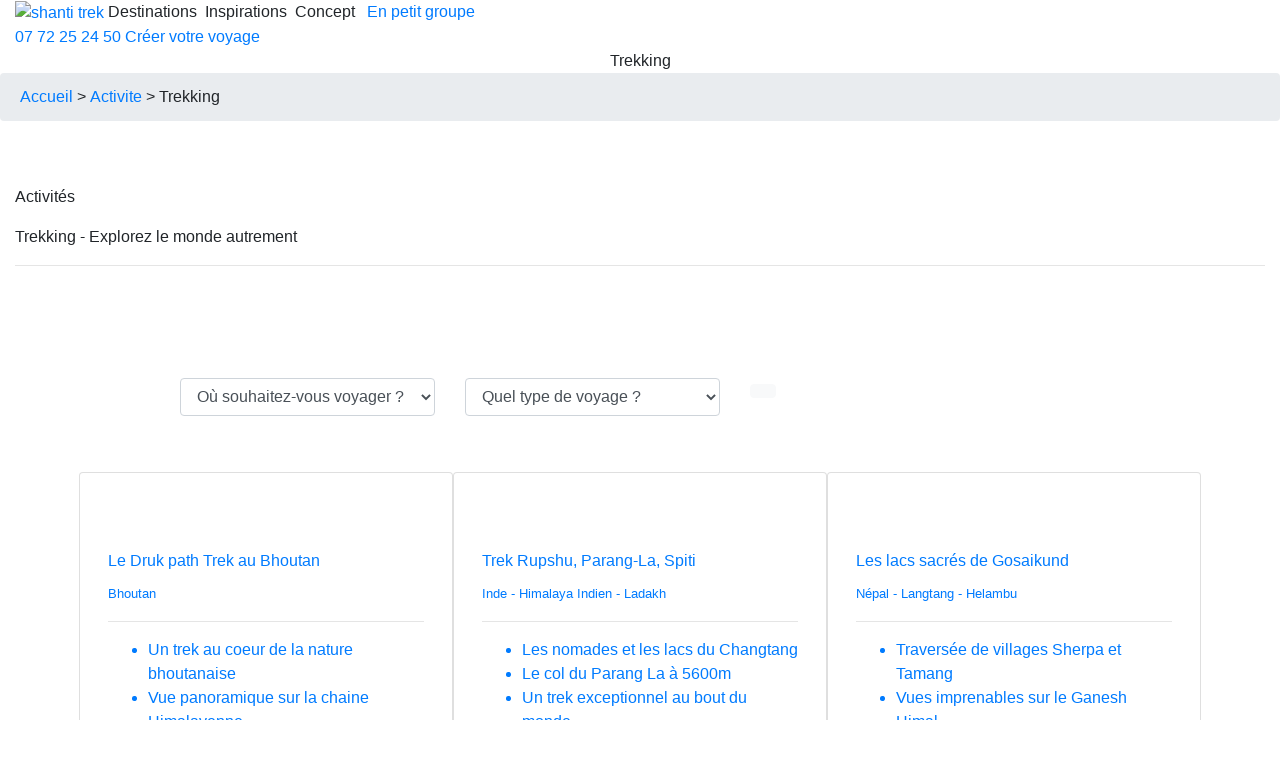

--- FILE ---
content_type: text/html
request_url: https://www.shanti-trek.com/activite/trekking
body_size: 22526
content:
<!DOCTYPE html>
<!-- Begin:ATxBlocIdx=3744 --><!-- Begin:ATxBlocIdx=3833 --><!-- End:ATxBlocIdx=3833 -->
<!-- Begin:ATxBlocIdx=3820 --><!-- End:ATxBlocIdx=3820 -->
<!-- Begin:ATxBlocIdx=3821 --><!-- End:ATxBlocIdx=3821 -->
<html xmlns:og="https://ogp.me/ns#">
<head>
<base href="https://www.shanti-trek.com/activite-template.asp" />
<meta name="version" content="1.1" />
<meta http-equiv="content-type" content="text/html; charset=iso-8859-1" />
<meta name="viewport" content="width=device-width, initial-scale=1" />
<!--meta name="HandheldFriendly" content="true" /-->
<meta name="apple-mobile-web-app-capable" content="yes" />
<meta name="apple-mobile-web-app-status-bar-style" content="black-translucent" />
<meta http-equiv="X-UA-Compatible" content="IE=edge" />
<meta name="msapplication-tap-highlight" content="no" />
<!-- NoIcon:  !  /  !  -->
<!--meta name="msapplication-TileColor" content="#d83434" /-->
<meta name="ROBOTS" content="all" />
<meta name="description" content="" />
<meta name="keywords" content="" />
<meta name="abstract" content="" />
<link rel="canonical" href="https://www.shanti-trek.com/activite/trekking" />
<meta property="og:title" content="Trekking & Randonnée" />
<meta property="og:type" content="website" />
<meta property="og:url" content="https://www.shanti-trek.com/activite/trekking" />
<meta property="og:description" content="website" />
<meta name="twitter:card" content="summary" />
<meta name="twitter:title" content="Trekking & Randonnée" />
<meta name="twitter:description" content="website" />
<meta property="al:web:url" content="https://www.shanti-trek.com/activite/trekking" />
<title>Trekking & Randonnée</title>
<meta name="viewport" content="width=device-width, initial-scale=1.0">
<link href="/apple-touch-icon.png" rel="apple-touch-icon" sizes="180x180" />
<link href="/favicon-32x32.png" rel="icon" sizes="32x32" type="image/png" />
<link href="/android-chrome-192x192.png" rel="icon" sizes="192x192" type="image/png" />
<link href="//bos.shantitravel.com/Datas/Utils/strek/img/favicon-trek.png" rel="icon" sizes="16x16" type="image/png" />
<link crossorigin="anonymous" href="https://stackpath.bootstrapcdn.com/bootstrap/4.4.1/css/bootstrap.min.css" integrity="sha384-Vkoo8x4CGsO3+Hhxv8T/Q5PaXtkKtu6ug5TOeNV6gBiFeWPGFN9MuhOf23Q9Ifjh" rel="stylesheet" />
<link href="//bos.shantitravel.com/Datas/Utils/strek/_lib/fontawesome-5.12.0/css/all.css" rel="stylesheet" />
<meta name="facebook-domain-verification" content="uwmm0pbqowmzwe7bnjb1fyov8cqy2g" />
<!-- <link href="https://cdnjs.cloudflare.com/ajax/libs/font-awesome/5.12.0-1/css/all.min.css" rel="stylesheet" crossorigin="anonymous"> -->
<link href="//bos.shantitravel.com/Datas/Utils/CSS/flag/css/flag-icon.css"rel="stylesheet" type="text/css" >
<link href="//bos.shantitravel.com/Datas/Utils/CSS/select2.min.css"rel="stylesheet" type="text/css" >
<link href="//bos.shantitravel.com/Datas/Utils/strek/css/style.min.css?v=20260122083042" rel="stylesheet" />
<link rel="stylesheet" type="text/css" href="inc/EVx_0.9.4.css" />
<script type="text/javascript">var ATUtilsInit='NoFinAtt', iLangue=1, ATapp={SiteIdx:39,SPIdx:2018,SiteUserIdx:449,SiteEvtIdx:0,SiteEvtLst:0,SiteEvtMax:{},PeopleIdx:0,PeopleGroups:[],Srv:"https://bos.shantitravel.com/",Root:"https://www.shanti-trek.com/",MediasPath:"//bos.shantitravel.com/Datas/Medias",Lng:1,PdtIdx:'11309',CatPdtIdx:'',MediaMax:[+'200'||200,+'750'||750],HotelIdx:''};
</script>
<script type="text/javascript" src="js/utils_17.01.03.js"></script>
<script type="text/javascript" src="js/ATAlerts_0.9.99w6.js"></script>
</head>
<body>
<!-- Google Tag Manager -->
<noscript><iframe src="https://www.googletagmanager.com/ns.html?id=GTM-PP4G2S3"
height="0" width="0" style="display:none;visibility:hidden"></iframe></noscript>
<script>(function(w,d,s,l,i){w[l]=w[l]||[];w[l].push({'gtm.start':
new Date().getTime(),event:'gtm.js'});var f=d.getElementsByTagName(s)[0],
j=d.createElement(s),dl=l!='dataLayer'?'&l='+l:'';j.async=true;j.src=
'https://www.googletagmanager.com/gtm.js?id='+i+dl;f.parentNode.insertBefore(j,f);
})(window,document,'script','dataLayer','GTM-PP4G2S3');</script>
<!-- End Google Tag Manager -->
<a name="PageTop" id="PageTop"></a><!-- Begin:ATxBlocIdx=3733 --><!-- End:ATxBlocIdx=3733 -->

<!-- Begin:ATxBlocIdx=3734 --><!-- Begin:ATxBlocIdx=3824 --><!-- End:ATxBlocIdx=3824 -->
<div data-tap-burger="burger" class="ddmenu-head-item d-sm-block d-md-none burger ml-4" data-tap-button="menu">
	<i class="ddmenu-head-burger-icon fa fa-bars menu-burger"></i>
</div>
<div class="ddmenu" id="ddMenuV2">
	<div class="container-fluid">
		<div class="ddmenu-head">
				<div class="ddmenu-head-side">
				<a class="logo" href="https://www.shanti-trek.com" title=""><span class="logo"><img src="//bos.shantitravel.com/Datas/Utils/strek/img/logo-shanti-trek.png" alt="shanti trek"/></span></a>
					
					<span data-hover-button="destinations" class="ddmenu-head-item hidden-xs hidden-sm">
						Destinations
						<small class="ddmenu-head-down ml-1 fa fa-caret-down"></small>
					</span>
					
					<span data-hover-button="inspiration" class="ddmenu-head-item hidden-xs hidden-sm">
						Inspirations
						<small class="ddmenu-head-down ml-1 fa fa-caret-down"></small>
					</span>
					
					<span data-hover-button="concept-mobile" class="ddmenu-head-item hidden-xs hidden-sm">
						Concept
						<small class="ddmenu-head-down ml-1 fa fa-caret-down"></small>
					</span>
					
						<a href="https://www.shanti-trek.com/departs-garantis-petit-groupe?PdtIdx=11309" title="voyage en petit groupe">
							<span class="ddmenu-head-item hidden-xs hidden-sm"><i class="fa fa-calendar" aria-hidden="true"></i>&nbsp;En petit groupe</span>
						</a>
					
				</div>
				<div class="ddmenu-head-side mgrightl15">	
					<span class="nav-phone"><a href="tel:07 72 25 24 50">07 72 25 24 50</a></span>				
					<a href="demande-informations.asp?PdtIdx=11309" class="ddmenu-head-item hidden-xs hidden-sm">
						Créer votre voyage
					</a>
				</div>
			</div>
		</div>
		<div class="ddmenu-view-container">
				<!-- Begin:ATxBlocIdx=3826 --><div class="ddmenu-view" data-view="destinations" style="display:none;">
	<div class="ddmenu-mobile-head">
		<div data-tap-button="menu" class="ddmenu-mobile-head-item">
			<i class="ddmenu-mobile-head-prev fa fa-angle-left">
			</i>
		</div>
		<div class="ddmenu-mobile-head-item ddmenu-mobile-head-title">
			Destinations
		</div>
		<div data-tap-button="close" class="ddmenu-mobile-head-item">
			<i class="ddmenu-mobile-head-close fa fa-times">
			</i>
		</div>
	</div>

	<div class="ddmenu-dropdown-destinations">
		<div class="container">
			<div class="ddmenu-dropdown-destinations-content">
			<!--
				<div class="ddmenu-dropdown-destination-buttons">

					<ul class="nav nav-tabs" id="destination-button-tab" role="tablist">
						<li class="nav-item waves-effect waves-light">
							<a class="nav-link active" id="all-tab" data-toggle="tab" href="#all" role="tab" aria-controls="all" aria-selected="true"></a>
						</li>
						<li class="nav-item waves-effect waves-light">
							<a class="nav-link" id="asie-centrale-tab" data-toggle="tab" href="#asie-centrale" role="tab" aria-controls="asie-centrale" aria-selected="false"></a>
						</li>
						<li class="nav-item waves-effect waves-light">
							<a class="nav-link" id="asie-sud-est-tab" data-toggle="tab" href="#asie-sud-est" role="tab" aria-controls="asie-sud-est" aria-selected="false"></a>
						</li>
						<li class="nav-item waves-effect waves-light">
							<a class="nav-link" id="asie-est-tab" data-toggle="tab" href="#asie-est" role="tab" aria-controls="asie-est" aria-selected="false"></a>
						</li>
						<li class="nav-item waves-effect waves-light">
							<a class="nav-link" id="asie-sud-tab" data-toggle="tab" href="#asie-sud" role="tab" aria-controls="asie-sud" aria-selected="false"></a>
						</li>
						<li class="nav-item waves-effect waves-light">
							<a class="nav-link" id="moyen-orient-tab" data-toggle="tab" href="#moyen-orient" role="tab" aria-controls="moyen-orient" aria-selected="false"></a>
						</li>
						<li class="nav-item waves-effect waves-light">
							<a class="nav-link" id="himalaya-tab" data-toggle="tab" href="#himalaya" role="tab" aria-controls="himalaya" aria-selected="false"></a>
						</li>
						<li class="nav-item waves-effect waves-light">
							<a class="nav-link" id="europe-tab" data-toggle="tab" href="#europe" role="tab" aria-controls="europe" aria-selected="false"></a>
						</li>
						<li class="nav-item waves-effect waves-light">
							<a class="nav-link" id="afrique-tab" data-toggle="tab" href="#afrique" role="tab" aria-controls="afrique" aria-selected="false"></a>
						</li>
					</ul>
				</div>
				-->
				<div class="tab-content" id="destination-content-tab">
					<div class="tab-pane fade active show" id="all" role="tabpanel" aria-labelledby="all-tab">	
						<!-- Begin:ATxBlocIdx=3986 --><div class="ddmenu-dropdown-section-title">Nos plus belles aventures en Asie</div>
<div class="headbar-dropdown-destinations-section">
		<ul class="ddmenu-dropdown-top-list">
			
						<li class="ddmenu-dropdown-top-item">
							<a class="ddmenu-dropdown-tile ratio ratio--1-1" href="https://www.shanti-trek.com/trekking-nepal" title="voyage nepal">
								<div class="ddmenu-overlay"></div>
								<div class="ddmenu-dropdown-tile-title">
									Népal
								</div>
								<img class="ratio__content lazyload" src="//bos.shantitravel.com/Datas/Utils/CSS/image-menu/destinations/fr/voyage-nepal.jpg" data-src="//bos.shantitravel.com/Datas/Utils/CSS/image-menu/destinations/fr/voyage-nepal.jpg" alt="voyage nepal" />
								<div class="picture-overlay picture-overlay--hover-dark"></div>
							</a>
						</li>
						
						<li class="ddmenu-dropdown-top-item">
							<a class="ddmenu-dropdown-tile ratio ratio--1-1" href="https://www.shanti-trek.com/trekking-himalaya-indien-ladakh-zanskar" title="voyage himalaya indien">
								<div class="ddmenu-overlay"></div>
								<div class="ddmenu-dropdown-tile-title">
									Himalaya Indien - Ladakh
								</div>
								<img class="ratio__content lazyload" src="//bos.shantitravel.com/Datas/Utils/CSS/image-menu/destinations/fr/voyage-himalaya-indien.jpg" data-src="//bos.shantitravel.com/Datas/Utils/CSS/image-menu/destinations/fr/voyage-himalaya-indien.jpg" alt="voyage himalaya indien" />
								<div class="picture-overlay picture-overlay--hover-dark"></div>
							</a>
						</li>
						
						<li class="ddmenu-dropdown-top-item">
							<a class="ddmenu-dropdown-tile ratio ratio--1-1" href="https://www.shanti-trek.com/trekking-nord-est-inde/sikkim" title="voyage nord-est inde">
								<div class="ddmenu-overlay"></div>
								<div class="ddmenu-dropdown-tile-title">
									Nord Est de l&#8217;Inde
								</div>
								<img class="ratio__content lazyload" src="//bos.shantitravel.com/Datas/Utils/CSS/image-menu/destinations/fr/voyage-nord-est-inde.jpg" data-src="//bos.shantitravel.com/Datas/Utils/CSS/image-menu/destinations/fr/voyage-nord-est-inde.jpg" alt="voyage nord-est inde" />
								<div class="picture-overlay picture-overlay--hover-dark"></div>
							</a>
						</li>
						
						<li class="ddmenu-dropdown-top-item">
							<a class="ddmenu-dropdown-tile ratio ratio--1-1" href="https://www.shanti-trek.com/trekking-bhoutan" title="voyage bhoutan">
								<div class="ddmenu-overlay"></div>
								<div class="ddmenu-dropdown-tile-title">
									Bhoutan
								</div>
								<img class="ratio__content lazyload" src="//bos.shantitravel.com/Datas/Utils/CSS/image-menu/destinations/fr/voyage-bhoutan.jpg" data-src="//bos.shantitravel.com/Datas/Utils/CSS/image-menu/destinations/fr/voyage-bhoutan.jpg" alt="voyage bhoutan" />
								<div class="picture-overlay picture-overlay--hover-dark"></div>
							</a>
						</li>
						
						<li class="ddmenu-dropdown-top-item">
							<a class="ddmenu-dropdown-tile ratio ratio--1-1" href="https://www.shanti-trek.com/trekking-mongolie" title="voyage mongolie">
								<div class="ddmenu-overlay"></div>
								<div class="ddmenu-dropdown-tile-title">
									Mongolie
								</div>
								<img class="ratio__content lazyload" src="//bos.shantitravel.com/Datas/Utils/CSS/image-menu/destinations/fr/voyage-mongolie.jpg" data-src="//bos.shantitravel.com/Datas/Utils/CSS/image-menu/destinations/fr/voyage-mongolie.jpg" alt="voyage mongolie" />
								<div class="picture-overlay picture-overlay--hover-dark"></div>
							</a>
						</li>
						
						<li class="ddmenu-dropdown-top-item">
							<a class="ddmenu-dropdown-tile ratio ratio--1-1" href="https://www.shanti-trek.com/trekking-kirghizistan" title="voyage kirghizistan">
								<div class="ddmenu-overlay"></div>
								<div class="ddmenu-dropdown-tile-title">
									Kirghizistan
								</div>
								<img class="ratio__content lazyload" src="//bos.shantitravel.com/Datas/Utils/CSS/image-menu/destinations/fr/voyage-kirghizistan.jpg" data-src="//bos.shantitravel.com/Datas/Utils/CSS/image-menu/destinations/fr/voyage-kirghizistan.jpg" alt="voyage kirghizistan" />
								<div class="picture-overlay picture-overlay--hover-dark"></div>
							</a>
						</li>
						
						<li class="ddmenu-dropdown-top-item">
							<a class="ddmenu-dropdown-tile ratio ratio--1-1" href="https://www.shanti-trek.com/trekking-tadjikistan" title="voyage tadjikistan">
								<div class="ddmenu-overlay"></div>
								<div class="ddmenu-dropdown-tile-title">
									Tadjikistan
								</div>
								<img class="ratio__content lazyload" src="//bos.shantitravel.com/Datas/Utils/CSS/image-menu/destinations/fr/voyage-tadjikistan.jpg" data-src="//bos.shantitravel.com/Datas/Utils/CSS/image-menu/destinations/fr/voyage-tadjikistan.jpg" alt="voyage tadjikistan" />
								<div class="picture-overlay picture-overlay--hover-dark"></div>
							</a>
						</li>
						
			<!--<li class="ddmenu-dropdown-top-item find-all-destinations">
				<a class="ddmenu-dropdown-tile ratio ratio--1-1" href="recherche-template.asp?PdtIdx=11309" title="voyage tadjikistan">
					<div class="ddmenu-overlay"></div>
					<div class="ddmenu-dropdown-tile-title">
						
					</div>
				</a>
			</li>
			<li class="ddmenu-dropdown-top-item visble-sm-ibk visible-xs-ibk" data-tap-button="destination-mobile-all">
				<div class="ddmenu-dropdown-tile ratio ratio--1-1 all-destination-mobile-tap">
					<div class="ddmenu-dropdown-tile-title">
						Toutes nos destinations
					</div>
				</div>
			</li>
		--></ul><!--
		<a href="recherche-template.asp?PdtIdx=11309" class="link-arrow link-arrow--right link-all-destinations" title="Voir toutes les destinations" data-analytics="on" data-analytics-category="vara_header" data-analytics-action="header_section" data-analytics-label="cta_wheretogo">Voir toutes les destinations <i class="fa fa-angle-right"></i></a>
	--></div>
	
	
	
	<div class="ddmenu-dropdown-destinations-list-section visible-md visible-lg">
			<div class="ddmenu-dropdown-section-title">
				Toutes nos destinations
			</div>

			<ul class="ddmenu-dropdown-destinations-continent-list">
				<!-- <li class="ddmenu-dropdown-destinations-continent-item" role="tab" aria-selected="true" data-continent-slug="" data-fetch-content-url="/varapi/destination-dropdown/world/" data-order="first">
		  Tout
		 </li> -->
				
					<li class="ddmenu-dropdown-destinations-continent-item">
					
						<a href="https://www.shanti-trek.com/trekking-armenie" >
							<span class="flag-icon flag-icon-am"></span> Arménie
						</a>
					</li>
						
					<li class="ddmenu-dropdown-destinations-continent-item">
					
						<a href="https://www.shanti-trek.com/trekking-bhoutan" >
							<span class="flag-icon flag-icon-bt"></span> Bhoutan
						</a>
					</li>
						
					<li class="ddmenu-dropdown-destinations-continent-item">
					
						<a href="https://www.shanti-trek.com/trekking-georgie" >
							<span class="flag-icon flag-icon-ge"></span> Géorgie
						</a>
					</li>
						</ul><ul class="ddmenu-dropdown-destinations-continent-list">
					<li class="ddmenu-dropdown-destinations-continent-item">
					
						<a href="destination-template.asp?PdtIdx=11337" >
							<span class="flag-icon flag-icon-in"></span> Inde
						</a>
					</li>
						
					<li class="ddmenu-dropdown-destinations-continent-item">
					
						<a href="https://www.shanti-trek.com/trekking-nord-est-inde/sikkim" class="sub-cat">
							<span class="sub-cat"></span> Nord Est de l&#8217;Inde
						</a>
					</li>
						
					<li class="ddmenu-dropdown-destinations-continent-item">
					
						<a href="https://www.shanti-trek.com/trekking-himalaya-indien-ladakh-zanskar" class="sub-cat">
							<span class="sub-cat"></span> Himalaya Indien - Ladakh
						</a>
					</li>
						</ul><ul class="ddmenu-dropdown-destinations-continent-list">
					<li class="ddmenu-dropdown-destinations-continent-item">
					
						<a href="https://www.shanti-trek.com/trekking-indonesie" >
							<span class="flag-icon flag-icon-id"></span> Indonésie
						</a>
					</li>
						
					<li class="ddmenu-dropdown-destinations-continent-item">
					
						<a href="https://www.shanti-trek.com/trekking-kirghizistan" >
							<span class="flag-icon flag-icon-kg"></span> Kirghizistan
						</a>
					</li>
						
					<li class="ddmenu-dropdown-destinations-continent-item">
					
						<a href="https://www.shanti-trek.com/trekking-laos" >
							<span class="flag-icon flag-icon-la"></span> Laos
						</a>
					</li>
						</ul><ul class="ddmenu-dropdown-destinations-continent-list">
					<li class="ddmenu-dropdown-destinations-continent-item">
					
						<a href="https://www.shanti-trek.com/trekking-malaisie" >
							<span class="flag-icon flag-icon-my"></span> Malaisie
						</a>
					</li>
						
					<li class="ddmenu-dropdown-destinations-continent-item">
					
						<a href="https://www.shanti-trek.com/trekking-mongolie" >
							<span class="flag-icon flag-icon-mn"></span> Mongolie
						</a>
					</li>
						
					<li class="ddmenu-dropdown-destinations-continent-item">
					
						<a href="https://www.shanti-trek.com/trekking-nepal" >
							<span class="flag-icon flag-icon-np"></span> Népal
						</a>
					</li>
						</ul><ul class="ddmenu-dropdown-destinations-continent-list">
					<li class="ddmenu-dropdown-destinations-continent-item">
					
						<a href="https://www.shanti-trek.com/trekking-ouzbekistan" >
							<span class="flag-icon flag-icon-uz"></span> Ouzbékistan
						</a>
					</li>
						
					<li class="ddmenu-dropdown-destinations-continent-item">
					
						<a href="https://www.shanti-trek.com/trekking-sri-lanka" >
							<span class="flag-icon flag-icon-lk"></span> Sri Lanka
						</a>
					</li>
						
					<li class="ddmenu-dropdown-destinations-continent-item">
					
						<a href="https://www.shanti-trek.com/trekking-tadjikistan" >
							<span class="flag-icon flag-icon-tj"></span> Tadjikistan
						</a>
					</li>
						</ul><ul class="ddmenu-dropdown-destinations-continent-list">
					<li class="ddmenu-dropdown-destinations-continent-item">
					
						<a href="https://www.shanti-trek.com/trekking-jordanie" >
							<span class="flag-icon flag-icon-jo"></span> Jordanie
						</a>
					</li>
						
					<li class="ddmenu-dropdown-destinations-continent-item">
					
						<a href="https://www.shanti-trek.com/trekking-oman" >
							<span class="flag-icon flag-icon-om"></span> Oman
						</a>
					</li>
							
			</ul>
		</div><!-- End:ATxBlocIdx=3986 -->
					</div>
					<div class="tab-pane fade" id="asie-centrale" role="tabpanel" aria-labelledby="asie-centrale-tab">
						<!-- Begin:ATxBlocIdx=3987 --><div class="ddmenu-dropdown-section-title"></div>
<div data-content-for-continent="asie-centrale">
		<div class="ddmenu-dropdown-destinations-section">
			<ul class="ddmenu-dropdown-top-list">
				
									<li class="ddmenu-dropdown-top-item">
										<a class="ddmenu-dropdown-tile ratio ratio--1-1" href="https://www.shanti-trek.com/trekking-japon" title="voyage japon">
											<div class="ddmenu-overlay"></div>
											<div class="ddmenu-dropdown-tile-title">
												Japon
											</div>
											<img class="ratio__content lazyload" src="//bos.shantitravel.com/Datas/Utils/CSS/image-menu/destinations/fr/voyage-japon.jpg" data-src="//bos.shantitravel.com/Datas/Utils/CSS/image-menu/destinations/fr/voyage-japon.jpg" alt="voyage japon" />
											<div class="picture-overlay picture-overlay--hover-dark"></div>
										</a>
									</li>
										                            
				
				<li class="ddmenu-dropdown-top-item find-all-destinations">
					<a class="ddmenu-dropdown-tile ratio ratio--1-1" href="recherche-template.asp?PdtIdx=11309" title="voyage japon">
						<div class="ddmenu-overlay"></div>
						<div class="ddmenu-dropdown-tile-title">
							
						</div>
					</a>
				</li>
			</ul>
		</div>
		<div class="ddmenu-dropdown-destinations-list-section visible-md visible-lg">
			<div class="ddmenu-dropdown-section-title">
				
			</div>

			<ul class="ddmenu-dropdown-destinations-continent-list">
				<!-- <li class="ddmenu-dropdown-destinations-continent-item" role="tab" aria-selected="true" data-continent-slug="" data-fetch-content-url="/varapi/destination-dropdown/world/" data-order="first">
		  Tout
		 </li> -->
					
			</ul>
		</div>
	</div><!-- End:ATxBlocIdx=3987 -->
					</div>					
					<div class="tab-pane fade" id="asie-sud-est" role="tabpanel" aria-labelledby="asie-sud-est-tab">
						<!-- Begin:ATxBlocIdx=4002 --><div class="ddmenu-dropdown-section-title"></div>
<div data-content-for-continent="asie-sud">
		<div class="ddmenu-dropdown-destinations-section">
			<ul class="ddmenu-dropdown-top-list">
				
									<li class="ddmenu-dropdown-top-item">
										<a class="ddmenu-dropdown-tile ratio ratio--1-1" href="https://www.shanti-trek.com/trekking-japon" title="voyage japon">
											<div class="ddmenu-overlay"></div>
											<div class="ddmenu-dropdown-tile-title">
												Japon
											</div>
											<img class="ratio__content lazyload" src="//bos.shantitravel.com/Datas/Utils/CSS/image-menu/destinations/fr/voyage-japon.jpg" data-src="//bos.shantitravel.com/Datas/Utils/CSS/image-menu/destinations/fr/voyage-japon.jpg" alt="voyage japon" />
											<div class="picture-overlay picture-overlay--hover-dark"></div>
										</a>
									</li>
											                            
				
				<li class="ddmenu-dropdown-top-item find-all-destinations">
					<a class="ddmenu-dropdown-tile ratio ratio--1-1" href="recherche-template.asp?PdtIdx=11309" title="voyage japon">
						<div class="ddmenu-overlay"></div>
						<div class="ddmenu-dropdown-tile-title">
							
						</div>
					</a>
				</li>
			</ul>
		</div>
		<div class="ddmenu-dropdown-destinations-list-section visible-md visible-lg">
			<div class="ddmenu-dropdown-section-title">
				
			</div>

			<ul class="ddmenu-dropdown-destinations-continent-list">
				<!-- <li class="ddmenu-dropdown-destinations-continent-item" role="tab" aria-selected="true" data-continent-slug="" data-fetch-content-url="/varapi/destination-dropdown/world/" data-order="first">
		  Tout
		 </li> -->
				
					<li class="ddmenu-dropdown-destinations-continent-item">
						<a href="destination-template.asp?PdtIdx=11441" >
							<span class="flag-icon flag-icon-la"></span> Laos
						</a>
					</li>
							
			</ul>
		</div>
	</div><!-- End:ATxBlocIdx=4002 -->					
					</div>					
					<div class="tab-pane fade" id="asie-est" role="tabpanel" aria-labelledby="asie-est-tab">
						<!-- Begin:ATxBlocIdx=3988 --><div class="ddmenu-dropdown-section-title"></div>
	<div data-content-for-continent="asie-est">
		<div class="ddmenu-dropdown-destinations-section">
			<ul class="ddmenu-dropdown-top-list">
					
				<li class="ddmenu-dropdown-top-item find-all-destinations">
					<a class="ddmenu-dropdown-tile ratio ratio--1-1" href="recherche-template.asp?PdtIdx=11309" title="voyage japon">
						<div class="ddmenu-overlay"></div>
						<div class="ddmenu-dropdown-tile-title">
							
						</div>
					</a>
				</li>
			</ul>
		</div>
		<div class="ddmenu-dropdown-destinations-list-section visible-md visible-lg">
			<div class="ddmenu-dropdown-section-title">
				
			</div>

			<ul class="ddmenu-dropdown-destinations-continent-list">
				<!-- <li class="ddmenu-dropdown-destinations-continent-item" role="tab" aria-selected="true" data-continent-slug="" data-fetch-content-url="/varapi/destination-dropdown/world/" data-order="first">
		  Tout
		 </li> -->
					
			</ul>
		</div>
	</div><!-- End:ATxBlocIdx=3988 -->					
					</div>				
					<div class="tab-pane fade" id="asie-sud" role="tabpanel" aria-labelledby="asie-sud-tab">
						<!-- Begin:ATxBlocIdx=4001 --><div class="ddmenu-dropdown-section-title"></div>
<div data-content-for-continent="asie-sud">
		<div class="ddmenu-dropdown-destinations-section">
			<ul class="ddmenu-dropdown-top-list">
				
									<li class="ddmenu-dropdown-top-item">
										<a class="ddmenu-dropdown-tile ratio ratio--1-1" href="https://www.shanti-trek.com/trekking-inde-du-sud/kerala" title="voyage inde du sud">
											<div class="ddmenu-overlay"></div>
											<div class="ddmenu-dropdown-tile-title">
												Inde du Sud
											</div>
											<img class="ratio__content lazyload" src="//bos.shantitravel.com/Datas/Utils/CSS/image-menu/destinations/fr/voyage-inde-du-sud.jpg" data-src="//bos.shantitravel.com/Datas/Utils/CSS/image-menu/destinations/fr/voyage-inde-du-sud.jpg" alt="voyage inde du sud" />
											<div class="picture-overlay picture-overlay--hover-dark"></div>
										</a>
									</li>
											                            
				
				<li class="ddmenu-dropdown-top-item find-all-destinations">
					<a class="ddmenu-dropdown-tile ratio ratio--1-1" href="recherche-template.asp?PdtIdx=11309" title="voyage inde du sud">
						<div class="ddmenu-overlay"></div>
						<div class="ddmenu-dropdown-tile-title">
							
						</div>
					</a>
				</li>
			</ul>
		</div>
		<div class="ddmenu-dropdown-destinations-list-section visible-md visible-lg">
			<div class="ddmenu-dropdown-section-title">
				
			</div>

			<ul class="ddmenu-dropdown-destinations-continent-list">
				<!-- <li class="ddmenu-dropdown-destinations-continent-item" role="tab" aria-selected="true" data-continent-slug="" data-fetch-content-url="/varapi/destination-dropdown/world/" data-order="first">
		  Tout
		 </li> -->
				
					<li class="ddmenu-dropdown-destinations-continent-item">
						<a href="destination-template.asp?PdtIdx=11337" >
							<span class="flag-icon flag-icon-in"></span> Inde
						</a>
					</li>
						
					<li class="ddmenu-dropdown-destinations-continent-item">
						<a href="https://www.shanti-trek.com/trekking-ind-du-nord/rajasthan" >
							<span class="flag-icon flag-icon-in"></span> Inde du Nord
						</a>
					</li>
						
					<li class="ddmenu-dropdown-destinations-continent-item">
						<a href="destination-template.asp?PdtIdx=11440" >
							<span class="flag-icon flag-icon-lk"></span> Sri Lanka
						</a>
					</li>
							
			</ul>
		</div>
	</div><!-- End:ATxBlocIdx=4001 -->					
					</div>
					<div class="tab-pane fade" id="moyen-orient" role="tabpanel" aria-labelledby="moyen-orient-tab">
						<!-- Begin:ATxBlocIdx=3990 --><div class="ddmenu-dropdown-section-title"></div>
<div data-content-for-continent="moyen-orient">
		<div class="ddmenu-dropdown-destinations-section">
			<ul class="ddmenu-dropdown-top-list">
				
									<li class="ddmenu-dropdown-top-item">
										<a class="ddmenu-dropdown-tile ratio ratio--1-1" href="https://www.shanti-trek.com/trekking-inde-du-sud/kerala" title="voyage inde du sud">
											<div class="ddmenu-overlay"></div>
											<div class="ddmenu-dropdown-tile-title">
												Inde du Sud
											</div>
											<img class="ratio__content lazyload" src="//bos.shantitravel.com/Datas/Utils/CSS/image-menu/destinations/fr/voyage-inde-du-sud.jpg" data-src="//bos.shantitravel.com/Datas/Utils/CSS/image-menu/destinations/fr/voyage-inde-du-sud.jpg" alt="voyage inde du sud" />
											<div class="picture-overlay picture-overlay--hover-dark"></div>
										</a>
									</li>
											                            
				
				<li class="ddmenu-dropdown-top-item find-all-destinations">
					<a class="ddmenu-dropdown-tile ratio ratio--1-1" href="recherche-template.asp?PdtIdx=11309" title="voyage inde du sud">
						<div class="ddmenu-overlay"></div>
						<div class="ddmenu-dropdown-tile-title">
							
						</div>
					</a>
				</li>
			</ul>
		</div>
		<div class="ddmenu-dropdown-destinations-list-section visible-md visible-lg">
			<div class="ddmenu-dropdown-section-title">
				
			</div>

			<ul class="ddmenu-dropdown-destinations-continent-list">
				<!-- <li class="ddmenu-dropdown-destinations-continent-item" role="tab" aria-selected="true" data-continent-slug="" data-fetch-content-url="/varapi/destination-dropdown/world/" data-order="first">
		  Tout
		 </li> -->
				
					<li class="ddmenu-dropdown-destinations-continent-item">
						<a href="destination-template.asp?PdtIdx=11910" >
							<span class="flag-icon flag-icon-eg"></span> Égypte
						</a>
					</li>
							
			</ul>
		</div>
	</div><!-- End:ATxBlocIdx=3990 -->
					</div>
					<div class="tab-pane fade" id="himalaya" role="tabpanel" aria-labelledby="himalaya-tab">
						<!-- Begin:ATxBlocIdx=4000 --><div class="ddmenu-dropdown-section-title"></div>
<div data-content-for-continent="himalaya">
		<div class="ddmenu-dropdown-destinations-section">
			<ul class="ddmenu-dropdown-top-list">
				
									<li class="ddmenu-dropdown-top-item">
										<a class="ddmenu-dropdown-tile ratio ratio--1-1" href="https://www.shanti-trek.com/trekking-nord-est-inde/sikkim" title="voyage nord-est inde">
											<div class="ddmenu-overlay"></div>
											<div class="ddmenu-dropdown-tile-title">
												Nord Est de l&#8217;Inde
											</div>
											<img class="ratio__content lazyload" src="//bos.shantitravel.com/Datas/Utils/CSS/image-menu/destinations/fr/voyage-nord-est-inde.jpg" data-src="//bos.shantitravel.com/Datas/Utils/CSS/image-menu/destinations/fr/voyage-nord-est-inde.jpg" alt="voyage nord-est inde" />
											<div class="picture-overlay picture-overlay--hover-dark"></div>
										</a>
									</li>
									
									<li class="ddmenu-dropdown-top-item">
										<a class="ddmenu-dropdown-tile ratio ratio--1-1" href="https://www.shanti-trek.com/trekking-mongolie" title="voyage mongolie">
											<div class="ddmenu-overlay"></div>
											<div class="ddmenu-dropdown-tile-title">
												Mongolie
											</div>
											<img class="ratio__content lazyload" src="//bos.shantitravel.com/Datas/Utils/CSS/image-menu/destinations/fr/voyage-mongolie.jpg" data-src="//bos.shantitravel.com/Datas/Utils/CSS/image-menu/destinations/fr/voyage-mongolie.jpg" alt="voyage mongolie" />
											<div class="picture-overlay picture-overlay--hover-dark"></div>
										</a>
									</li>
									
									<li class="ddmenu-dropdown-top-item">
										<a class="ddmenu-dropdown-tile ratio ratio--1-1" href="https://www.shanti-trek.com/trekking-bhoutan" title="voyage bhoutan">
											<div class="ddmenu-overlay"></div>
											<div class="ddmenu-dropdown-tile-title">
												Bhoutan
											</div>
											<img class="ratio__content lazyload" src="//bos.shantitravel.com/Datas/Utils/CSS/image-menu/destinations/fr/voyage-bhoutan.jpg" data-src="//bos.shantitravel.com/Datas/Utils/CSS/image-menu/destinations/fr/voyage-bhoutan.jpg" alt="voyage bhoutan" />
											<div class="picture-overlay picture-overlay--hover-dark"></div>
										</a>
									</li>
									
									<li class="ddmenu-dropdown-top-item">
										<a class="ddmenu-dropdown-tile ratio ratio--1-1" href="destination-template.asp?PdtIdx=11340" title="voyage maldives">
											<div class="ddmenu-overlay"></div>
											<div class="ddmenu-dropdown-tile-title">
												Maldives
											</div>
											<img class="ratio__content lazyload" src="//bos.shantitravel.com/Datas/Utils/CSS/image-menu/destinations/fr/voyage-maldives.jpg" data-src="//bos.shantitravel.com/Datas/Utils/CSS/image-menu/destinations/fr/voyage-maldives.jpg" alt="voyage maldives" />
											<div class="picture-overlay picture-overlay--hover-dark"></div>
										</a>
									</li>
											                            
				
				<li class="ddmenu-dropdown-top-item find-all-destinations">
					<a class="ddmenu-dropdown-tile ratio ratio--1-1" href="recherche-template.asp?PdtIdx=11309" title="voyage maldives">
						<div class="ddmenu-overlay"></div>
						<div class="ddmenu-dropdown-tile-title">
							
						</div>
					</a>
				</li>
			</ul>
		</div>
		<div class="ddmenu-dropdown-destinations-list-section visible-md visible-lg">
			<div class="ddmenu-dropdown-section-title">
				
			</div>

			<ul class="ddmenu-dropdown-destinations-continent-list">
				<!-- <li class="ddmenu-dropdown-destinations-continent-item" role="tab" aria-selected="true" data-continent-slug="" data-fetch-content-url="/varapi/destination-dropdown/world/" data-order="first">
		  Tout
		 </li> -->
				
					<li class="ddmenu-dropdown-destinations-continent-item">
						<a href="https://www.shanti-trek.com/trekking-bhoutan" >
							<span class="flag-icon flag-icon-bt"></span> Bhoutan
						</a>
					</li>
						
					<li class="ddmenu-dropdown-destinations-continent-item">
						<a href="destination-template.asp?PdtIdx=11439" >
							<span class="flag-icon flag-icon-tib"></span> Tibet
						</a>
					</li>
							
			</ul>
		</div>
	</div><!-- End:ATxBlocIdx=4000 -->
					</div>
					<div class="tab-pane fade" id="europe" role="tabpanel" aria-labelledby="europe-tab">
						<!-- Begin:ATxBlocIdx=3989 --><div class="ddmenu-dropdown-section-title"></div>
<div data-content-for-continent="europe">
		<div class="ddmenu-dropdown-destinations-section">
			<ul class="ddmenu-dropdown-top-list">
				
									<li class="ddmenu-dropdown-top-item">
										<a class="ddmenu-dropdown-tile ratio ratio--1-1" href="destination-template.asp?PdtIdx=11340" title="voyage maldives">
											<div class="ddmenu-overlay"></div>
											<div class="ddmenu-dropdown-tile-title">
												Maldives
											</div>
											<img class="ratio__content lazyload" src="//bos.shantitravel.com/Datas/Utils/CSS/image-menu/destinations/fr/voyage-maldives.jpg" data-src="//bos.shantitravel.com/Datas/Utils/CSS/image-menu/destinations/fr/voyage-maldives.jpg" alt="voyage maldives" />
											<div class="picture-overlay picture-overlay--hover-dark"></div>
										</a>
									</li>
											                            
				
				<li class="ddmenu-dropdown-top-item find-all-destinations">
					<a class="ddmenu-dropdown-tile ratio ratio--1-1" href="recherche-template.asp?PdtIdx=11309" title="voyage maldives">
						<div class="ddmenu-overlay"></div>
						<div class="ddmenu-dropdown-tile-title">
							
						</div>
					</a>
				</li>
			</ul>
		</div>
		<div class="ddmenu-dropdown-destinations-list-section visible-md visible-lg">
			<div class="ddmenu-dropdown-section-title">
				
			</div>

			<ul class="ddmenu-dropdown-destinations-continent-list">
				<!-- <li class="ddmenu-dropdown-destinations-continent-item" role="tab" aria-selected="true" data-continent-slug="" data-fetch-content-url="/varapi/destination-dropdown/world/" data-order="first">
		  Tout
		 </li> -->
				
					<li class="ddmenu-dropdown-destinations-continent-item">
						<a href="https://www.shanti-trek.com/trekking-armenie" >
							<span class="flag-icon flag-icon-am"></span> Arménie
						</a>
					</li>
							
			</ul>
		</div>
	</div><!-- End:ATxBlocIdx=3989 -->					
					</div>
					<div class="tab-pane fade" id="afrique" role="tabpanel" aria-labelledby="afrique-tab">
						<!-- Begin:ATxBlocIdx=4201 --><div class="ddmenu-dropdown-section-title"></div>
<div data-content-for-continent="afrique">
		<div class="ddmenu-dropdown-destinations-section">
			<ul class="ddmenu-dropdown-top-list">
				
									<li class="ddmenu-dropdown-top-item">
										<a class="ddmenu-dropdown-tile ratio ratio--1-1" href="destination-template.asp?PdtIdx=11340" title="voyage maldives">
											<div class="ddmenu-overlay"></div>
											<div class="ddmenu-dropdown-tile-title">
												Maldives
											</div>
											<img class="ratio__content lazyload" src="//bos.shantitravel.com/Datas/Utils/CSS/image-menu/destinations/fr/voyage-maldives.jpg" data-src="//bos.shantitravel.com/Datas/Utils/CSS/image-menu/destinations/fr/voyage-maldives.jpg" alt="voyage maldives" />
											<div class="picture-overlay picture-overlay--hover-dark"></div>
										</a>
									</li>
											                            
				
				<li class="ddmenu-dropdown-top-item find-all-destinations">
					<a class="ddmenu-dropdown-tile ratio ratio--1-1" href="recherche-template.asp?PdtIdx=11309" title="voyage maldives">
						<div class="ddmenu-overlay"></div>
						<div class="ddmenu-dropdown-tile-title">
							
						</div>
					</a>
				</li>
			</ul>
		</div>
		<div class="ddmenu-dropdown-destinations-list-section visible-md visible-lg">
			<div class="ddmenu-dropdown-section-title">
				
			</div>

			<ul class="ddmenu-dropdown-destinations-continent-list">
				<!-- <li class="ddmenu-dropdown-destinations-continent-item" role="tab" aria-selected="true" data-continent-slug="" data-fetch-content-url="/varapi/destination-dropdown/world/" data-order="first">
		  Tout
		 </li> -->
				
					<li class="ddmenu-dropdown-destinations-continent-item">
						<a href="" class="sub-cat">
							<span class=""></span> 
						</a>
					</li>
							
			</ul>
		</div>
	</div><!-- End:ATxBlocIdx=4201 -->					
					</div>
				</div>
			</div>
		</div>
	</div>
</div><!-- End:ATxBlocIdx=3826 -->
				<!-- Begin:ATxBlocIdx=3827 --><div class="ddmenu-view" data-view="inspiration" style="display:none;">
	<div class="container ddmenu-inspiration">
		<div class="ddmenu-inspiration-list">
			<div class="row">
				<div class="col-md-12  ddmenu-section-title">
					Nos idées de voyage selon vos envies
				</div>
				<div class="col-md-6 ddmenu-inspiration-item">
					<div class="row">
						<div class="col-md-6">
							<div class="ratio ratio--1-1">
								<img class="ratio__content limit-dimension-96" src="//bos.shantitravel.com/Datas/Utils/CSS/image-menu/inspirations/fr/voyager-avec-qui.jpg" data-src="//bos.shantitravel.com/Datas/Utils/CSS/image-menu/inspirations/fr/voyager-avec-qui.jpg">
							</div>
						</div>
					</div>
				</div>
				<div class="col-md-4 ddmenu-inspiration-item">
					<div class="row">
						<div class="col-md-12 paddingleft25">
							<div class="ddmenu-inspiration-item-title">
								Quel type de voyage ?
							</div>
							<ul class="ddmenu-inspiration-links">
								
		                                <li class="ddmenu-inspiration-links-item">
		                                	<a class="ddmenu-inspiration-links-item-link" href="https://www.shanti-trek.com/activite/trekking" title="">
		                                		Trekking
		                    				</a>
		                    			</li>
		                            
		                                <li class="ddmenu-inspiration-links-item">
		                                	<a class="ddmenu-inspiration-links-item-link" href="https://www.shanti-trek.com/activite/velo" title="">
		                                		Vélo
		                    				</a>
		                    			</li>
		                            
		                                <li class="ddmenu-inspiration-links-item">
		                                	<a class="ddmenu-inspiration-links-item-link" href="https://www.shanti-trek.com/activite/haute-montagne" title="">
		                                		Haute Montagne
		                    				</a>
		                    			</li>
		                            
		                                <li class="ddmenu-inspiration-links-item">
		                                	<a class="ddmenu-inspiration-links-item-link" href="https://www.shanti-trek.com/activite/au-fil-de-eau" title="">
		                                		Au fil de l&#8217;eau
		                    				</a>
		                    			</li>
		                            
							</ul>
						</div>
					</div>
				</div>
				<div class="col-md-4 ddmenu-inspiration-item">
					<div class="ddmenu-inspiration-item-title">
						
					</div>
					<ul class="row ddmenu-inspiration-links ml-0">
                    	
                                <li class="col-md-6 ddmenu-inspiration-links-item">
                                	<a class="ddmenu-inspiration-links-item-link" href="recherche-template.asp?PdtIdx=11309&saisonnalite=" title="">
                                		
                    				</a>
                    			</li>
                            
					</ul>
				</div>
			</div>
		</div>
	</div>
</div><!-- End:ATxBlocIdx=3827 -->
				<!-- Begin:ATxBlocIdx=3825 -->		<div class="ddmenu-view" data-view="concept-mobile" style="display:none;">
			<div class="ddmenu-mobile-head">
				<div data-tap-button="menu" class="ddmenu-mobile-head-item">
					<i class="ddmenu-mobile-head-prev fa fa-angle-left">
					</i>
				</div>
				<div class="ddmenu-mobile-head-item ddmenu-mobile-head-title">
					Concept
				</div>
				<div data-tap-button="close" class="ddmenu-mobile-head-item">
					<i class="ddmenu-mobile-head-close fa fa-times">
					</i>
				</div>
			</div>
			<div class="ddmenu-dropdown-concept">
				<div class="container">
						<div class="ddmenu-dropdown-concept-content">
							<div>
								<div class="ddmenu-dropdown-concept-section">
									<div class="ddmenu-dropdown-section-title">
										Découvrez l&#8217;Europe et l&#8217;Asie en version originale
									</div>
									<ul class="ddmenu-dropdown-top-list">
										
			                                <li class="ddmenu-dropdown-top-item">
			                                	<a class="ddmenu-dropdown-tile ratio ratio--1-1" href="
													https://www.shanti-trek.com/fr/guide-voyage-asie?PdtIdx=11309
													" title="Guides voyage Asie">
			                                		<div class="ddmenu-overlay"></div>
													<div class="ddmenu-dropdown-tile-title">
			                        					Guides de voyage
			                    					</div>
			                    					<img class="ratio__content lazyload" src="//bos.shantitravel.com/Datas/Utils/CSS/image-menu/concept//fr/guide-voyage-asie.jpg" data-src="/bos.shantitravel.com/Datas/Utils/CSS/image-menu/concept/fr/guide-voyage-asie.jpg" alt="Guides voyage Asie" />
			                    					<div class="picture-overlay picture-overlay--hover-dark"></div>
			                    				</a>
			                    			</li>
			                            
									</ul>
								</div>
								<div class="ddmenu-mobile-item-container">
									<ul class="">
										
							                <li>
							                	<a class="ddmenu-mobile-item" href="
													https://www.shanti-trek.com/fr/guide-voyage-asie?PdtIdx=11309
													" title="Guides voyage Asie">
							                		Guides de voyage
							    				</a>
							    			</li>
						                	
									</ul>
							</div>
						</div>
					</div>
				</div>
			</div>
		</div><!-- End:ATxBlocIdx=3825 -->
				<!-- Begin:ATxBlocIdx=3828 --><div class="ddmenu-view" data-view="destination-mobile-all" style="display:none;">
	<div class="ddmenu-mobile-head">
		<div data-tap-button="destinations" class="ddmenu-mobile-head-item">
			<i class="ddmenu-mobile-head-prev iconnav fa fa-angle-left">
			</i>
		</div>
		<div class="ddmenu-mobile-head-item ddmenu-mobile-head-title">
			Toutes nos destinations
		</div>
		<div data-tap-button="close" class="ddmenu-mobile-head-item">
			<i class="ddmenu-mobile-head-close iconnav fa fa-times">
			</i>
		</div>
	</div>
	<div class="ddmenu-dropdown-destinations-mobile">
		<ul class="ddmenu-dropdown-destinations-continent-list">
			
	                    <li class="ddmenu-mobile-item">
	                    	<a href="https://bos.shantitravel.com/Sites/Go//P.asp?PdtIdx=11309"  >
	                    		<span class="flag-icon flag-icon-am"></span> Arménie
	                    	</a>
	                    </li>
	                    
	                    <li class="ddmenu-mobile-item">
	                    	<a href="https://bos.shantitravel.com/Sites/Go//P.asp?PdtIdx=11309"  >
	                    		<span class="flag-icon flag-icon-bt"></span> Bhoutan
	                    	</a>
	                    </li>
	                    
	                    <li class="ddmenu-mobile-item">
	                    	<a href="https://bos.shantitravel.com/Sites/Go//P.asp?PdtIdx=11309"  >
	                    		<span class="flag-icon flag-icon-ge"></span> Géorgie
	                    	</a>
	                    </li>
	                    
	                    <li class="ddmenu-mobile-item">
	                    	<a href="https://bos.shantitravel.com/Sites/Go//P.asp?PdtIdx=11309"  >
	                    		<span class="flag-icon flag-icon-in"></span> Inde
	                    	</a>
	                    </li>
	                    
	                    <li class="ddmenu-mobile-item">
	                    	<a href="https://bos.shantitravel.com/Sites/Go//P.asp?PdtIdx=11309" class="sub-cat" >
	                    		Nord Est de l&#8217;Inde
	                    	</a>
	                    </li>
	                    
	                    <li class="ddmenu-mobile-item">
	                    	<a href="https://bos.shantitravel.com/Sites/Go//P.asp?PdtIdx=11309" class="sub-cat" >
	                    		Himalaya Indien - Ladakh
	                    	</a>
	                    </li>
	                    
	                    <li class="ddmenu-mobile-item">
	                    	<a href="https://bos.shantitravel.com/Sites/Go//P.asp?PdtIdx=11309"  >
	                    		<span class="flag-icon flag-icon-id"></span> Indonésie
	                    	</a>
	                    </li>
	                    
	                    <li class="ddmenu-mobile-item">
	                    	<a href="https://bos.shantitravel.com/Sites/Go//P.asp?PdtIdx=11309"  >
	                    		<span class="flag-icon flag-icon-kg"></span> Kirghizistan
	                    	</a>
	                    </li>
	                    
	                    <li class="ddmenu-mobile-item">
	                    	<a href="https://bos.shantitravel.com/Sites/Go//P.asp?PdtIdx=11309"  >
	                    		<span class="flag-icon flag-icon-la"></span> Laos
	                    	</a>
	                    </li>
	                    
	                    <li class="ddmenu-mobile-item">
	                    	<a href="https://bos.shantitravel.com/Sites/Go//P.asp?PdtIdx=11309"  >
	                    		<span class="flag-icon flag-icon-my"></span> Malaisie
	                    	</a>
	                    </li>
	                    
	                    <li class="ddmenu-mobile-item">
	                    	<a href="https://bos.shantitravel.com/Sites/Go//P.asp?PdtIdx=11309"  >
	                    		<span class="flag-icon flag-icon-mn"></span> Mongolie
	                    	</a>
	                    </li>
	                    
	                    <li class="ddmenu-mobile-item">
	                    	<a href="https://bos.shantitravel.com/Sites/Go//P.asp?PdtIdx=11309"  >
	                    		<span class="flag-icon flag-icon-np"></span> Népal
	                    	</a>
	                    </li>
	                    
	                    <li class="ddmenu-mobile-item">
	                    	<a href="https://bos.shantitravel.com/Sites/Go//P.asp?PdtIdx=11309"  >
	                    		<span class="flag-icon flag-icon-uz"></span> Ouzbékistan
	                    	</a>
	                    </li>
	                    
	                    <li class="ddmenu-mobile-item">
	                    	<a href="https://bos.shantitravel.com/Sites/Go//P.asp?PdtIdx=11309"  >
	                    		<span class="flag-icon flag-icon-lk"></span> Sri Lanka
	                    	</a>
	                    </li>
	                    
	                    <li class="ddmenu-mobile-item">
	                    	<a href="https://bos.shantitravel.com/Sites/Go//P.asp?PdtIdx=11309"  >
	                    		<span class="flag-icon flag-icon-tj"></span> Tadjikistan
	                    	</a>
	                    </li>
	                    
	                    <li class="ddmenu-mobile-item">
	                    	<a href="https://bos.shantitravel.com/Sites/Go//P.asp?PdtIdx=11309"  >
	                    		<span class="flag-icon flag-icon-jo"></span> Jordanie
	                    	</a>
	                    </li>
	                    
	                    <li class="ddmenu-mobile-item">
	                    	<a href="https://bos.shantitravel.com/Sites/Go//P.asp?PdtIdx=11309"  >
	                    		<span class="flag-icon flag-icon-om"></span> Oman
	                    	</a>
	                    </li>
	                    
		</ul>
	</div>
</div><!-- End:ATxBlocIdx=3828 -->
				<!-- Begin:ATxBlocIdx=3829 --><div class="ddmenu-view" data-view="menu" style="display:none;">
	<ul class="ddmenu-mobile-item-container">
		
		<li data-tap-button="destinations" class="ddmenu-mobile-item">
			Destinations
			<i class="ddmenu-mobile-item-next iconnav fa fa-angle-right">
			</i>
		</li>
		
		<li data-tap-button="inspiration-mobile" class="ddmenu-mobile-item">
			Inspirations
			<i class="ddmenu-mobile-item-next iconnav fa fa-angle-right">
			</i>
		</li>
		
		<li data-tap-button="concept-mobile" class="ddmenu-mobile-item">
			Concept
			<i class="ddmenu-mobile-item-next iconnav fa fa-angle-right">
			</i>
		</li>
		
		<li class="ddmenu-mobile-item">
			<a href="https://www.shanti-trek.com/departs-garantis-petit-groupe?PdtIdx=11309" title="voyage en petit groupe">
				<i class="fa fa-calendar" aria-hidden="true"></i>&nbsp;En petit groupe
			</a>
		</li>
		
		<li class="ddmenu-mobile-item ddmenu-phone-creation">
			<div class="ddmenu-mobile-item-contact">
				<span>
					<i class="fa fa-mobile"></i> 07 72 25 24 50
				</span>
			</div>
			<div class="ddmenu-mobile-item-create-voyage">
				<a href="demande-informations.asp?PdtIdx=11309" >
					Créer votre voyage
				</a>
			</div>
		</li>
	</ul>
</div><!-- End:ATxBlocIdx=3829 -->
				<!-- Begin:ATxBlocIdx=3834 --><div class="ddmenu-view" data-view="inspiration-mobile" style="display:none;">
	<div class="ddmenu-mobile-head">
		<div data-tap-button="menu" class="ddmenu-mobile-head-item">
			<i class="ddmenu-mobile-head-prev iconnav fa fa-angle-left">
			</i>
		</div>
		<div class="ddmenu-mobile-head-item ddmenu-mobile-head-title">
			Inspirations
		</div>
		<div data-tap-button="close" class="ddmenu-mobile-head-item">
			<i class="ddmenu-mobile-head-close iconnav fa fa-times">
			</i>
		</div>
	</div>
	<ul class="ddmenu-mobile-item-container">
		<li data-tap-button="inspiration-mobile-who" class="ddmenu-mobile-item">
			
			<i class="ddmenu-mobile-item-next iconnav fa fa-angle-right">
			</i>
		</li>
		<li data-tap-button="inspiration-mobile-type" class="ddmenu-mobile-item">
			Quel type de voyage ?
			<i class="ddmenu-mobile-item-next iconnav fa fa-angle-right">
			</i>
		</li>
		<li data-tap-button="inspiration-mobile-when" class="ddmenu-mobile-item">
			
			<i class="ddmenu-mobile-item-next iconnav fa fa-angle-right">
			</i>
		</li>
	</ul>
</div><!-- End:ATxBlocIdx=3834 -->
				<!-- Begin:ATxBlocIdx=3830 --><div class="ddmenu-view" data-view="inspiration-mobile-when" style="display:none;">
	<div class="ddmenu-mobile-head">
		<div data-tap-button="inspiration-mobile" class="ddmenu-mobile-head-item">
			<i class="ddmenu-mobile-head-prev iconnav fa fa-angle-left">
			</i>
		</div>
		<div class="ddmenu-mobile-head-item ddmenu-mobile-head-title">
			À quelle période ?
		</div>
		<div data-tap-button="close" class="ddmenu-mobile-head-item">
			<i class="ddmenu-mobile-head-close iconnav fa fa-times">
			</i>
		</div>
	</div>
	<ul class="ddmenu-mobile-item-container">
        <li class="ddmenu-mobile-item">
        	<div class="row">
			
	            <div class="col-xs-6 col-sm-6 col-md-6 period">
	            	<span class="btn btn-default btn-block btn-shanti ddmenu-inspiration-links-item-link" data-category="">
	            		
					</span>
				</div>
	            
	        <div class="col-xs-12 col-sm-12 col-md-12">
            	<span class="btn btn-default btn-block btn-shanti ddmenu-inspiration-links-item-link launchSearchMobileWhen">
            		
				</span>
			</div>
	    </div>
    	</li>
	</ul>
</div><!-- End:ATxBlocIdx=3830 -->
				<!-- Begin:ATxBlocIdx=3831 --><div class="ddmenu-view" data-view="inspiration-mobile-type" style="display:none;">
	<div class="ddmenu-mobile-head">
		<div data-tap-button="inspiration-mobile" class="ddmenu-mobile-head-item">
			<i class="ddmenu-mobile-head-prev iconnav fa fa-angle-left">
			</i>
		</div>
		<div class="ddmenu-mobile-head-item ddmenu-mobile-head-title">
			Quel type de voyage ?
		</div>
		<div data-tap-button="close" class="ddmenu-mobile-head-item">
			<i class="ddmenu-mobile-head-close iconnav fa fa-times">
			</i>
		</div>
	</div>
	<ul class="ddmenu-mobile-item-container">
		
                <li>
                	<a class="ddmenu-mobile-item" href="https://www.shanti-trek.com/activite/trekking" title="">
                		<span>Trekking</span>
    				</a>
    			</li>
            
                <li>
                	<a class="ddmenu-mobile-item" href="https://www.shanti-trek.com/activite/velo" title="">
                		<span>Vélo</span>
    				</a>
    			</li>
            
                <li>
                	<a class="ddmenu-mobile-item" href="https://www.shanti-trek.com/activite/haute-montagne" title="">
                		<span>Haute Montagne</span>
    				</a>
    			</li>
            
                <li>
                	<a class="ddmenu-mobile-item" href="https://www.shanti-trek.com/activite/au-fil-de-eau" title="">
                		<span>Au fil de l&#8217;eau</span>
    				</a>
    			</li>
            
	</ul>
</div><!-- End:ATxBlocIdx=3831 -->
				<!-- Begin:ATxBlocIdx=3832 --><div class="ddmenu-view" data-view="inspiration-mobile-who" style="display:none;">
	<div class="ddmenu-mobile-head">
		<div data-tap-button="inspiration-mobile" class="ddmenu-mobile-head-item">
			<i class="ddmenu-mobile-head-prev iconnav fa fa-angle-left">
			</i>
		</div>
		<div class="ddmenu-mobile-head-item ddmenu-mobile-head-title">
			
		</div>
		<div data-tap-button="close" class="ddmenu-mobile-head-item">
			<i class="ddmenu-mobile-head-close iconnav fa fa-times">
			</i>
		</div>
	</div>
	<ul class="ddmenu-mobile-item-container">
		
                <li>
                	<a class="ddmenu-mobile-item" href="" title="">
                		
    				</a>
    			</li>
            
	</ul>
</div><!-- End:ATxBlocIdx=3832 -->
		</div>
	</div>
</div><!-- End:ATxBlocIdx=3734 --><!-- End:ATxBlocIdx=3744 --><body><!-- Begin:ATxBlocIdx=4023 -->

<!-- Begin:ATxBlocIdx=3735 --><div class="container-fluid">
	<div class="row justify-content-md-center item-img-with-overlay"
		style="background-image:url('//bos.shantitravel.com/Datas/Medias/Org/shanti-trek-activite-trek-randonnee-cover.18625x116140.jpg')">
		<div class="col-md-auto item-overlay fixe-m">
			<div>
				
					<p class="text cw mb-0">Trekking</p>
				
			</div>
		</div>
	</div>
</div>
<!-- Begin:ATxBlocIdx=4293 --><div class="breadcrumb">&nbsp;<a href="https://www.shanti-trek.com">Accueil</a>&nbsp;>&nbsp;<a href="https://www.shanti-trek.com/activite">Activite</a>&nbsp;>&nbsp;Trekking</div><!-- End:ATxBlocIdx=4293 --><!-- End:ATxBlocIdx=3735 -->

<!-- Begin:ATxBlocIdx=3746 -->
	<div class="container-fluid pb-4 pt-4 content-separator-with-logo">
		<div class="row py-4">
			<div class="col-md-12">
				<p class="sub-title">Activités</p>
				<p class="title my-2">Trekking - Explorez le monde autrement</p>
				<div class="logo">
					<hr/>
					<img src="//bos.shantitravel.com/Datas/Utils/strek/img/brown-logo.png" alt=""/>
				</div>
				
			</div>
		</div>
	</div>
<!-- End:ATxBlocIdx=3746 -->
<!-- Begin:ATxBlocIdx=3736 -->

<div class="container-fluid pb-4 pt-4 bg-g search-row">
	<div class="container">
		<form class="row" action="recherche-template.asp?PdtIdx=11309" method="post" id="row-search-form">
			<div class="col-sm-12 col-md-3 offset-md-1">
				<select id="search-destination-travel" name="search-destination-travel" class="select2 form-control mb-2" type="text" placeholder="Où souhaitez-vous voyager ?">
					<option value="">Où souhaitez-vous voyager ?</option>
					
						<option value="29">Andaman</option>
					
						<option value="85">Annapurna</option>
					
						<option value="203">Argentine</option>
					
						<option value="130">Arménie</option>
					
						<option value="30">Assam - Arunachal - Nagaland</option>
					
						<option value="66">Bali</option>
					
						<option value="55">Bengale Orissa</option>
					
						<option value="31">Bhoutan</option>
					
						<option value="61">Birmanie</option>
					
						<option value="124">Bornéo</option>
					
						<option value="204">Brésil</option>
					
						<option value="64">Cambodge</option>
					
						<option value="202">Canada</option>
					
						<option value="39">Centre de l'Inde</option>
					
						<option value="205">Chili</option>
					
						<option value="83">Chitwan - Lumbini</option>
					
						<option value="206">Colombie</option>
					
						<option value="211">Corée du Sud</option>
					
						<option value="207">Costa Rica</option>
					
						<option value="81">Dolpo</option>
					
						<option value="183">Égypte</option>
					
						<option value="208">Equateur</option>
					
						<option value="189">Espagne</option>
					
						<option value="44">Est - Nord Est de l'Inde</option>
					
						<option value="213">Etats-Unis</option>
					
						<option value="79">Everest</option>
					
						<option value="196">Finlande</option>
					
						<option value="69">Flores - Komodo</option>
					
						<option value="137">France</option>
					
						<option value="131">Géorgie</option>
					
						<option value="32">Goa</option>
					
						<option value="34">Himachal Pradesh</option>
					
						<option value="60">Himalaya Indien</option>
					
						<option value="128">Hong Kong</option>
					
						<option value="177">Iles-de-France</option>
					
						<option value="93">Inde</option>
					
						<option value="57">Inde du Nord</option>
					
						<option value="58">Inde du Sud</option>
					
						<option value="62">Indonésie</option>
					
						<option value="77">Iran</option>
					
						<option value="75">Japon</option>
					
						<option value="67">Java</option>
					
						<option value="139">Jordanie</option>
					
						<option value="76">Kangchenjunga</option>
					
						<option value="35">Karnataka</option>
					
						<option value="36">Kerala</option>
					
						<option value="132">Kirghizistan</option>
					
						<option value="38">Ladakh - Zanskar</option>
					
						<option value="78">Langtang - Helambu</option>
					
						<option value="65">Laos</option>
					
						<option value="71">Lombok - Gili</option>
					
						<option value="121">Malaisie</option>
					
						<option value="41">Maldives</option>
					
						<option value="82">Manaslu</option>
					
						<option value="212">Maroc</option>
					
						<option value="209">Mexique</option>
					
						<option value="63">Mongolie</option>
					
						<option value="80">Mustang</option>
					
						<option value="43">Népal</option>
					
						<option value="191">Oman</option>
					
						<option value="133">Ouzbékistan</option>
					
						<option value="182">Papouasie</option>
					
						<option value="125">Péninsule</option>
					
						<option value="210">Pérou</option>
					
						<option value="73">Philippines</option>
					
						<option value="45">Pondichéry</option>
					
						<option value="186">Portugal</option>
					
						<option value="46">Rajasthan</option>
					
						<option value="187">Roumanie</option>
					
						<option value="195">Sicile</option>
					
						<option value="47">Sikkim</option>
					
						<option value="100">Singapour</option>
					
						<option value="48">Sri Lanka</option>
					
						<option value="70">Sulawesi - Les Célèbes</option>
					
						<option value="68">Sumatra</option>
					
						<option value="136">Tadjikistan</option>
					
						<option value="134">Taïwan</option>
					
						<option value="53">Taj Mahal - Bénarès</option>
					
						<option value="50">Tamil Nadu</option>
					
						<option value="188">Tanzanie</option>
					
						<option value="84">Terai</option>
					
						<option value="88">Thaïlande</option>
					
						<option value="51">Tibet</option>
					
						<option value="52">Uttar Pradesh - Taj Mahal - Bénarès</option>
					
						<option value="54">Uttarakhand - Sources du Gange</option>
					
						<option value="87">Vallée de Katmandou</option>
					
						<option value="72">Vietnam</option>
					
						<option value="74">Yunnan</option>
					
				</select>
			</div>
			<div class="col-sm-12 col-md-3">
				<select id="search-activity-travel" name="search-activity-travel" class="select2 form-control mb-2" type="text" placeholder="Quel type de voyage ?">
					<option value="">Quel type de voyage ?</option>
					
						<option value="153" >Au fil de l’eau</option>
					
						<option value="152" >Haute Montagne</option>
					
						<option value="151" >Trekking</option>
					
						<option value="154" >Vélo</option>
					
				</select>
			</div>
			<div class="col-sm-12 col-md-1">
				<button type="submit" data-action="search-results" class="btn btn-md btn-light btn-yellow"><i class="fa fa-search"></i></button>
			</div>
		</form>
	</div>
</div><!-- End:ATxBlocIdx=3736 -->

<!-- Begin:ATxBlocIdx=3748 --><div class="container p-0 pt-4 px-sm-4">
	<div class="row">
		
			<div class="card col-sm-12 col-md-6 col-xl-4 p-2 item-trek-block">
				<a href="https://www.shanti-trek.com/trekking-bhoutan/drukpath-trek-bhoutan-ouest" title=""
					
					>
					<div class="card-body">
						<div class="row no-gutters">
							<div class="col-12 picture">
								<img src="//bos.shantitravel.com/Datas/Medias/Org/Main Picture_Le Druk Path Trek au Bhutan-min.14231x38D24C.jpg" class="card-img" alt=""/>
							</div>
							<div class="col-12 title pb-2 pt-4">
								<span>Le Druk path Trek au Bhoutan</span>
							</div>
							<div class="col-12 sub-title">
								<small>Bhoutan</small>
							</div>
							<hr class="col-12"/>
							<div class="col-12 text">
								<html>
<head>
	<title></title>
</head>
<body>
<ul>
	<li>Un trek au coeur de la nature bhoutanaise</li>
	<li>Vue panoramique sur la chaine Himalayenne</li>
	<li>Rencontre avec ses habitants si souriants</li>
</ul>
</body>
</html>

							</div>
							<div class="col-12 pt-3 trek-info">
								<div class="row no-gutters">
									<div class="col-6">
									
										<div class="duration">
											<span class="">11 jours</span>
										</div>
									
									</div>
									<div class="col-6 price">
									
										<div class="price">
											<small class="text-muted">À partir de</small>
											<span>2750€</span>
										</div>
									
									</div>
								</div>
							</div>
						</div>
					</div>
				</a>
			</div>
		
			<div class="card col-sm-12 col-md-6 col-xl-4 p-2 item-trek-block">
				<a href="https://www.shanti-trek.com//trekking-himalaya-indien-ladakh-zanskar/du-rupshu-spiti-parang-la" title=""
					
					>
					<div class="card-body">
						<div class="row no-gutters">
							<div class="col-12 picture">
								<img src="//bos.shantitravel.com/Datas/Medias/Org/rupshu-spiti-parang-la_vignette.21848x222400.jpg" class="card-img" alt=""/>
							</div>
							<div class="col-12 title pb-2 pt-4">
								<span>Trek Rupshu, Parang-La, Spiti</span>
							</div>
							<div class="col-12 sub-title">
								<small>Inde - Himalaya Indien - Ladakh</small>
							</div>
							<hr class="col-12"/>
							<div class="col-12 text">
								<html>
<head>
	<title></title>
</head>
<body>
<ul>
	<li>Les nomades et les lacs du Changtang</li>
	<li>Le col du Parang La &agrave; 5600m</li>
	<li>Un trek exceptionnel au bout du monde</li>
</ul>
</body>
</html>

							</div>
							<div class="col-12 pt-3 trek-info">
								<div class="row no-gutters">
									<div class="col-6">
									
										<div class="duration">
											<span class="">24 jours</span>
										</div>
									
									</div>
									<div class="col-6 price">
									
										<div class="price">
											<small class="text-muted">À partir de</small>
											<span>1450€</span>
										</div>
									
									</div>
								</div>
							</div>
						</div>
					</div>
				</a>
			</div>
		
			<div class="card col-sm-12 col-md-6 col-xl-4 p-2 item-trek-block">
				<a href="https://www.shanti-trek.com/trekking-nepal/langtang/lacs-sacres-de-gosaikund" title=""
					
					>
					<div class="card-body">
						<div class="row no-gutters">
							<div class="col-12 picture">
								<img src="//bos.shantitravel.com/Datas/Medias/Org/Langtang et lac de Gosaikund VIGNETTE.21521xE5A74A.jpg" class="card-img" alt=""/>
							</div>
							<div class="col-12 title pb-2 pt-4">
								<span>Les lacs sacrés de Gosaikund</span>
							</div>
							<div class="col-12 sub-title">
								<small>N&#233;pal - Langtang - Helambu</small>
							</div>
							<hr class="col-12"/>
							<div class="col-12 text">
								<html>
<head>
	<title></title>
</head>
<body>
<ul>
	<li>Travers&eacute;e de villages Sherpa et Tamang</li>
	<li>Vues imprenables sur le Ganesh Himal</li>
	<li>La vall&eacute;e d&rsquo;Helambu</li>
</ul>
</body>
</html>

							</div>
							<div class="col-12 pt-3 trek-info">
								<div class="row no-gutters">
									<div class="col-6">
									
										<div class="duration">
											<span class="">14 jours</span>
										</div>
									
									</div>
									<div class="col-6 price">
									
										<div class="price">
											<small class="text-muted">À partir de</small>
											<span>900€</span>
										</div>
									
									</div>
								</div>
							</div>
						</div>
					</div>
				</a>
			</div>
		
			<div class="card col-sm-12 col-md-6 col-xl-4 p-2 item-trek-block">
				<a href="https://www.shanti-trek.com/trekking-nepal/everest/lacs-gokyo-camp-de-base-everest" title=""
					
					>
					<div class="card-body">
						<div class="row no-gutters">
							<div class="col-12 picture">
								<img src="//bos.shantitravel.com/Datas/Medias/Org/Gokyo Everest VIGNETTE.21523x2974A3.jpg" class="card-img" alt=""/>
							</div>
							<div class="col-12 title pb-2 pt-4">
								<span>Trek au lacs de Gokyo et camp de base de l'Everest</span>
							</div>
							<div class="col-12 sub-title">
								<small>N&#233;pal - Everest</small>
							</div>
							<hr class="col-12"/>
							<div class="col-12 text">
								<html>
<head>
	<title></title>
</head>
<body>
<ul>
	<li>Un trek unique au monde</li>
	<li>La beaut&eacute; des sommets de l&rsquo;Himalaya</li>
	<li>La rencontre avec le peuple Sherpa</li>
</ul>
</body>
</html>

							</div>
							<div class="col-12 pt-3 trek-info">
								<div class="row no-gutters">
									<div class="col-6">
									
										<div class="duration">
											<span class="">18 jours</span>
										</div>
									
									</div>
									<div class="col-6 price">
									
										<div class="price">
											<small class="text-muted">À partir de</small>
											<span>1495€</span>
										</div>
									
									</div>
								</div>
							</div>
						</div>
					</div>
				</a>
			</div>
		
			<div class="card col-sm-12 col-md-6 col-xl-4 p-2 item-trek-block">
				<a href="https://www.shanti-trek.com/trekking-nepal/trek-rencontres-annapurna" title=""
					
					>
					<div class="card-body">
						<div class="row no-gutters">
							<div class="col-12 picture">
								<img src="//bos.shantitravel.com/Datas/Medias/Org/Trek et rencontres dans les Annapurna VIGNETTE.21534xFEA40E.jpg" class="card-img" alt=""/>
							</div>
							<div class="col-12 title pb-2 pt-4">
								<span>Trek et rencontres en Annapurna en petit groupe</span>
							</div>
							<div class="col-12 sub-title">
								<small>N&#233;pal - Annapurna</small>
							</div>
							<hr class="col-12"/>
							<div class="col-12 text">
								<html>
<head>
	<title></title>
	<link href="data:text/css,%0A%20%20%20%20%20%20%20%20%20%20%20%20%20%20%20%20ddg-runtime-checks%20%7B%0A%20%20%20%20%20%20%20%20%20%20%20%20%20%20%20%20%20%20%20%20display%3A%20none%3B%0A%20%20%20%20%20%20%20%20%20%20%20%20%20%20%20%20%7D%0A%20%20%20%20%20%20%20%20%20%20%20%20" rel="stylesheet" type="text/css" />

<link href="data:text/css,%0A%20%20%20%20%20%20%20%20%20%20%20%20%20%20%20%20ddg-runtime-checks%20%7B%0A%20%20%20%20%20%20%20%20%20%20%20%20%20%20%20%20%20%20%20%20display%3A%20none%3B%0A%20%20%20%20%20%20%20%20%20%20%20%20%20%20%20%20%7D%0A%20%20%20%20%20%20%20%20%20%20%20%20" rel="stylesheet" type="text/css" />

<link href="data:text/css,%0A%20%20%20%20%20%20%20%20%20%20%20%20%20%20%20%20ddg-runtime-checks%20%7B%0A%20%20%20%20%20%20%20%20%20%20%20%20%20%20%20%20%20%20%20%20display%3A%20none%3B%0A%20%20%20%20%20%20%20%20%20%20%20%20%20%20%20%20%7D%0A%20%20%20%20%20%20%20%20%20%20%20%20" rel="stylesheet" type="text/css" />

<link href="data:text/css,%0A%20%20%20%20%20%20%20%20%20%20%20%20%20%20%20%20ddg-runtime-checks%20%7B%0A%20%20%20%20%20%20%20%20%20%20%20%20%20%20%20%20%20%20%20%20display%3A%20none%3B%0A%20%20%20%20%20%20%20%20%20%20%20%20%20%20%20%20%7D%0A%20%20%20%20%20%20%20%20%20%20%20%20" rel="stylesheet" type="text/css" />































































	<style type="text/css"><br>                ddg-runtime-checks {<br>                    display: none;<br>                }<br>
	</style>
	<style type="text/css"><br>                ddg-runtime-checks {<br>                    display: none;<br>                }<br>
	</style>
	<style type="text/css"><br>                ddg-runtime-checks {<br>                    display: none;<br>                }<br>
	</style>
	<style type="text/css"><br>                ddg-runtime-checks {<br>                    display: none;<br>                }<br>
	</style>
</head>
<body>
<ul>
	<li>La diversit&eacute; de panoramas fantastiques sur les montagnes himalayennes</li>
	<li>La d&eacute;couverte des plus beaux monuments de la vall&eacute;e de Katmandou</li>
	<li>Les rencontres avec les ethnies ancestrales du massif des <strong>Annapurnas</strong></li>
</ul>
</body>
</html>

							</div>
							<div class="col-12 pt-3 trek-info">
								<div class="row no-gutters">
									<div class="col-6">
									
										<div class="duration">
											<span class="">11 jours</span>
										</div>
									
									</div>
									<div class="col-6 price">
									
									</div>
								</div>
							</div>
						</div>
					</div>
				</a>
			</div>
		
			<div class="card col-sm-12 col-md-6 col-xl-4 p-2 item-trek-block">
				<a href="https://www.shanti-trek.com/trek-himalaya-indien-ladakh-zanskar/vallee-markha-ladakh-zanskar" title=""
					
					>
					<div class="card-body">
						<div class="row no-gutters">
							<div class="col-12 picture">
								<img src="//bos.shantitravel.com/Datas/Medias/Org/voyage-himalaya-indien-ladakh-markha.8779xAE672D.jpg" class="card-img" alt=""/>
							</div>
							<div class="col-12 title pb-2 pt-4">
								<span>Trek au Ladakh, vallée de la Markha</span>
							</div>
							<div class="col-12 sub-title">
								<small>Inde - Himalaya Indien - Ladakh</small>
							</div>
							<hr class="col-12"/>
							<div class="col-12 text">
								<html>
<head>
	<title></title>
</head>
<body>
<ul>
	<li>Les rencontres chaleureuses avec les ladakhis</li>
	<li>Des paysages de haute montagne en fin de trek</li>
	<li>Un trek&nbsp;accessible et n&eacute;anmoins superbe</li>
</ul>
</body>
</html>

							</div>
							<div class="col-12 pt-3 trek-info">
								<div class="row no-gutters">
									<div class="col-6">
									
										<div class="duration">
											<span class="">12 jours</span>
										</div>
									
									</div>
									<div class="col-6 price">
									
										<div class="price">
											<small class="text-muted">À partir de</small>
											<span>1660€</span>
										</div>
									
									</div>
								</div>
							</div>
						</div>
					</div>
				</a>
			</div>
		
			<div class="card col-sm-12 col-md-6 col-xl-4 p-2 item-trek-block">
				<a href="https://www.shanti-trek.com/fr/trekking-oman/trek-et-rencontres-oman" title=""
					
					>
					<div class="card-body">
						<div class="row no-gutters">
							<div class="col-12 picture">
								<img src="//bos.shantitravel.com/Datas/Medias/Org/Jebel_Akhdar_view - accueil.22755x131243.jpg" class="card-img" alt=""/>
							</div>
							<div class="col-12 title pb-2 pt-4">
								<span>Trek et rencontres à Oman</span>
							</div>
							<div class="col-12 sub-title">
								<small>Oman</small>
							</div>
							<hr class="col-12"/>
							<div class="col-12 text">
								<html>
<head>
	<title></title>
</head>
<body>
<ul>
	<li>Un voyage magique et plein d&#39;&eacute;motions</li>
	<li>Des rencontres extraordinaires et des senteurs d&rsquo;Orient</li>
	<li>Des paysages exceptionels &agrave; couper le souffle</li>
</ul>
</body>
</html>

							</div>
							<div class="col-12 pt-3 trek-info">
								<div class="row no-gutters">
									<div class="col-6">
									
										<div class="duration">
											<span class="">14 jours</span>
										</div>
									
									</div>
									<div class="col-6 price">
									
										<div class="price">
											<small class="text-muted">À partir de</small>
											<span>3387€</span>
										</div>
									
									</div>
								</div>
							</div>
						</div>
					</div>
				</a>
			</div>
		
			<div class="card col-sm-12 col-md-6 col-xl-4 p-2 item-trek-block">
				<a href="https://www.shanti-trek.com/trekking-sri-lanka/randonnee-pays-the" title=""
					
					>
					<div class="card-body">
						<div class="row no-gutters">
							<div class="col-12 picture">
								<img src="//bos.shantitravel.com/Datas/Medias/Org/Lanka_NuwaraEliya-nature-teaplantation-small.23966x42B3F3.jpg" class="card-img" alt=""/>
							</div>
							<div class="col-12 title pb-2 pt-4">
								<span>Rencontres, randonnées et nature du Sri Lanka</span>
							</div>
							<div class="col-12 sub-title">
								<small>Sri Lanka</small>
							</div>
							<hr class="col-12"/>
							<div class="col-12 text">
								<html>
<head>
	<title></title>
</head>
<body data-gr-ext-installed="" data-new-gr-c-s-check-loaded="14.1081.0">
<ul>
	<li>Immersion dans la&nbsp;r&eacute;gion rurale de Digana</li>
	<li>Exploration&nbsp;la for&ecirc;t tropicale de&nbsp;Sinharaja</li>
	<li>L&#39;ascension&nbsp;et la ferveur du pic d&#39;Adam</li>
</ul>
<grammarly-desktop-integration data-grammarly-shadow-root="true"></grammarly-desktop-integration></body>
</html>

							</div>
							<div class="col-12 pt-3 trek-info">
								<div class="row no-gutters">
									<div class="col-6">
									
										<div class="duration">
											<span class="">12 jours</span>
										</div>
									
									</div>
									<div class="col-6 price">
									
										<div class="price">
											<small class="text-muted">À partir de</small>
											<span>1520€</span>
										</div>
									
									</div>
								</div>
							</div>
						</div>
					</div>
				</a>
			</div>
		
			<div class="card col-sm-12 col-md-6 col-xl-4 p-2 item-trek-block">
				<a href="https://www.shanti-trek.com/trek-ladakh/hauts-sommets-markha-plateau-changtang" title=""
					
					>
					<div class="card-body">
						<div class="row no-gutters">
							<div class="col-12 picture">
								<img src="//bos.shantitravel.com/Datas/Medias/Org/850X550.22140xD8792C.jpg" class="card-img" alt=""/>
							</div>
							<div class="col-12 title pb-2 pt-4">
								<span>Hauts sommets de la Markha & plateau du Changtang</span>
							</div>
							<div class="col-12 sub-title">
								<small>Himalaya Indien - Inde - Ladakh</small>
							</div>
							<hr class="col-12"/>
							<div class="col-12 text">
								<html>
<head>
	<title></title>
	<style type="text/css"><br>                ddg-runtime-checks {<br>                    display: none;<br>                }<br>
	</style>
</head>
<body>
<ul>
	<li>Des moments de partage&nbsp;avec les peuples nomades Chang Pa</li>
	<li>La possibilit&eacute; de participer au festival de Korzok Gustor</li>
	<li>Un cadre color&eacute; de monts et for&ecirc;ts</li>
</ul>
</body>
</html>

							</div>
							<div class="col-12 pt-3 trek-info">
								<div class="row no-gutters">
									<div class="col-6">
									
										<div class="duration">
											<span class="">22 jours</span>
										</div>
									
									</div>
									<div class="col-6 price">
									
										<div class="price">
											<small class="text-muted">À partir de</small>
											<span>5000€</span>
										</div>
									
									</div>
								</div>
							</div>
						</div>
					</div>
				</a>
			</div>
		
			<div class="card col-sm-12 col-md-6 col-xl-4 p-2 item-trek-block">
				<a href="https://www.shanti-trek.com/trekking-ouzbekistan/trek-immersif-ouzbekistan" title=""
					
					>
					<div class="card-body">
						<div class="row no-gutters">
							<div class="col-12 picture">
								<img src="//bos.shantitravel.com/Datas/Medias/Org/Uzbekistan-Trek-Immersif-Thumbnail.19957xB97E1F.jpg" class="card-img" alt=""/>
							</div>
							<div class="col-12 title pb-2 pt-4">
								<span>Trek immersif en Ouzbékistan</span>
							</div>
							<div class="col-12 sub-title">
								<small>Ouzb&#233;kistan</small>
							</div>
							<hr class="col-12"/>
							<div class="col-12 text">
								<html>
<head>
	<title></title>
</head>
<body>
<ul>
	<li>La d&eacute;couverte &agrave; pied des monts Chimgan</li>
	<li>L&rsquo;arriv&eacute;e au sommet du Grand Chimgan &agrave; plus de 3000m</li>
	<li>4 nuits exceptionnelles en bivouac</li>
</ul>
</body>
</html>

							</div>
							<div class="col-12 pt-3 trek-info">
								<div class="row no-gutters">
									<div class="col-6">
									
										<div class="duration">
											<span class="">12 jours</span>
										</div>
									
									</div>
									<div class="col-6 price">
									
										<div class="price">
											<small class="text-muted">À partir de</small>
											<span>2400€</span>
										</div>
									
									</div>
								</div>
							</div>
						</div>
					</div>
				</a>
			</div>
		
			<div class="card col-sm-12 col-md-6 col-xl-4 p-2 item-trek-block">
				<a href="https://www.shanti-trek.com/trek-himalaya-indien/itinerance-sur-les-cimes-du-ladakh" title=""
					
					>
					<div class="card-body">
						<div class="row no-gutters">
							<div class="col-12 picture">
								<img src="//bos.shantitravel.com/Datas/Medias/Org/Thumbnail KY.21600x2D7C8E.JPG" class="card-img" alt=""/>
							</div>
							<div class="col-12 title pb-2 pt-4">
								<span>Vallée de la Markha et ascension du Kang Yatse II (6223 m)</span>
							</div>
							<div class="col-12 sub-title">
								<small>Himalaya Indien - Ladakh - Zanskar</small>
							</div>
							<hr class="col-12"/>
							<div class="col-12 text">
								<html>
<head>
	<title></title>
</head>
<body>
<ul>
	<li>Un trek &agrave; la d&eacute;couverte de la f&eacute;&eacute;rique vall&eacute;e de la Markha</li>
	<li>Une richesse de culture et de partage avec les locaux</li>
	<li>Des paysages d&eacute;sertiques spectaculaires</li>
</ul>
</body>
</html>

							</div>
							<div class="col-12 pt-3 trek-info">
								<div class="row no-gutters">
									<div class="col-6">
									
										<div class="duration">
											<span class="">18 jours</span>
										</div>
									
									</div>
									<div class="col-6 price">
									
										<div class="price">
											<small class="text-muted">À partir de</small>
											<span>2750€</span>
										</div>
									
									</div>
								</div>
							</div>
						</div>
					</div>
				</a>
			</div>
		
			<div class="card col-sm-12 col-md-6 col-xl-4 p-2 item-trek-block">
				<a href="https://www.shanti-trek.com/trekking-nepal/dolpo/haut-dolpo" title=""
					
					>
					<div class="card-body">
						<div class="row no-gutters">
							<div class="col-12 picture">
								<img src="//bos.shantitravel.com/Datas/Medias/Org/DOLPO VIGNETTE.21562x2BC4FB.jpg" class="card-img" alt=""/>
							</div>
							<div class="col-12 title pb-2 pt-4">
								<span>La Traversée du haut Dolpo</span>
							</div>
							<div class="col-12 sub-title">
								<small>N&#233;pal - Dolpo</small>
							</div>
							<hr class="col-12"/>
							<div class="col-12 text">
								<html>
<head>
	<title></title>
</head>
<body>
<ul>
	<li>Un trek dans une r&eacute;gion riche d&#39;histoire et de traditions</li>
	<li>Des paysages sauvages et montagneux</li>
	<li>Des rencontres inoubliable et marqu&eacute;es d&#39;authenticit&eacute;</li>
</ul>
</body>
</html>

							</div>
							<div class="col-12 pt-3 trek-info">
								<div class="row no-gutters">
									<div class="col-6">
									
										<div class="duration">
											<span class="">26 jours</span>
										</div>
									
									</div>
									<div class="col-6 price">
									
										<div class="price">
											<small class="text-muted">À partir de</small>
											<span>3970€</span>
										</div>
									
									</div>
								</div>
							</div>
						</div>
					</div>
				</a>
			</div>
		
			<div class="card col-sm-12 col-md-6 col-xl-4 p-2 item-trek-block">
				<a href="https://www.shanti-trek.com/trekking-nepal/everest/le-trek-du-kangchenjunga" title=""
					
					>
					<div class="card-body">
						<div class="row no-gutters">
							<div class="col-12 picture">
								<img src="//bos.shantitravel.com/Datas/Medias/Org/Kangchenjunga bc.21486x9E71AE.jpg" class="card-img" alt=""/>
							</div>
							<div class="col-12 title pb-2 pt-4">
								<span>Le camp de base du Kangchenjunga</span>
							</div>
							<div class="col-12 sub-title">
								<small>N&#233;pal - Kangchenjunga</small>
							</div>
							<hr class="col-12"/>
							<div class="col-12 text">
								<html>
<head>
	<title></title>
</head>
<body>
<ul>
	<li>Un trek iconique entre le Sikkim Indien et le N&eacute;pal</li>
	<li>Une aventure au plus proche du troisi&egrave;me plus grand sommet du monde</li>
	<li>Un voyage inoubliable entre rencontre et gigantisme</li>
</ul>
</body>
</html>

							</div>
							<div class="col-12 pt-3 trek-info">
								<div class="row no-gutters">
									<div class="col-6">
									
										<div class="duration">
											<span class="">17 jours</span>
										</div>
									
									</div>
									<div class="col-6 price">
									
										<div class="price">
											<small class="text-muted">À partir de</small>
											<span>1750€</span>
										</div>
									
									</div>
								</div>
							</div>
						</div>
					</div>
				</a>
			</div>
		
			<div class="card col-sm-12 col-md-6 col-xl-4 p-2 item-trek-block">
				<a href="https://www.shanti-trek.com/trek-jordanie/aventure-jordanienne-petit-groupe" title=""
					
					>
					<div class="card-body">
						<div class="row no-gutters">
							<div class="col-12 picture">
								<img src="//bos.shantitravel.com/Datas/Medias/Org/Aventures jordaniennes en petit groupe - Day 0.18205x5F88D4.jpg" class="card-img" alt=""/>
							</div>
							<div class="col-12 title pb-2 pt-4">
								<span>Randonnées de Dana à Petra</span>
							</div>
							<div class="col-12 sub-title">
								<small>Jordanie</small>
							</div>
							<hr class="col-12"/>
							<div class="col-12 text">
								<html>
<head>
	<title></title>
</head>
<body>
<ul>
	<li>La plus belle portion de Jordan Trail</li>
	<li>Le transerft des bagages lors des treks</li>
	<li>Un guide de randonn&eacute;e francophone</li>
</ul>
</body>
</html>

							</div>
							<div class="col-12 pt-3 trek-info">
								<div class="row no-gutters">
									<div class="col-6">
									
										<div class="duration">
											<span class="">9 jours</span>
										</div>
									
									</div>
									<div class="col-6 price">
									
										<div class="price">
											<small class="text-muted">À partir de</small>
											<span>2050€</span>
										</div>
									
									</div>
								</div>
							</div>
						</div>
					</div>
				</a>
			</div>
		
			<div class="card col-sm-12 col-md-6 col-xl-4 p-2 item-trek-block">
				<a href="programme-template.asp?PdtIdx=10563" title=""
					
					>
					<div class="card-body">
						<div class="row no-gutters">
							<div class="col-12 picture">
								<img src="//bos.shantitravel.com/Datas/Medias/Org/Rando de la vallee de Dana au Wadi Mujib - Day 0.18159x750A44.jpg" class="card-img" alt=""/>
							</div>
							<div class="col-12 title pb-2 pt-4">
								<span>Culture et nature en Jordanie</span>
							</div>
							<div class="col-12 sub-title">
								<small>Jordanie</small>
							</div>
							<hr class="col-12"/>
							<div class="col-12 text">
								<html>
<head>
	<title></title>
</head>
<body>
<ul>
	<li>Un circuit express centr&eacute; sur la nature</li>
	<li>Une journ&eacute;e de randonn&eacute;e &agrave; Dana</li>
	<li>Petra et Jerash, deux cit&eacute;s incontournables</li>
</ul>
</body>
</html>

							</div>
							<div class="col-12 pt-3 trek-info">
								<div class="row no-gutters">
									<div class="col-6">
									
										<div class="duration">
											<span class="">7 jours</span>
										</div>
									
									</div>
									<div class="col-6 price">
									
										<div class="price">
											<small class="text-muted">À partir de</small>
											<span>1290€</span>
										</div>
									
									</div>
								</div>
							</div>
						</div>
					</div>
				</a>
			</div>
		
			<div class="card col-sm-12 col-md-6 col-xl-4 p-2 item-trek-block">
				<a href="https://www.shanti-trek.com/trekking-jordanie/trek-desert-wadi-rum" title=""
					
					>
					<div class="card-body">
						<div class="row no-gutters">
							<div class="col-12 picture">
								<img src="//bos.shantitravel.com/Datas/Medias/Org/Trek dans le desert du Wadi Rum - Day 0.18182xADAF79.jpg" class="card-img" alt=""/>
							</div>
							<div class="col-12 title pb-2 pt-4">
								<span>Trek dans le désert du Wadi Rum</span>
							</div>
							<div class="col-12 sub-title">
								<small>Jordanie</small>
							</div>
							<hr class="col-12"/>
							<div class="col-12 text">
								<html>
<head>
	<title></title>
</head>
<body>
<ul>
	<li>4 jours de randonn&eacute;e dans le d&eacute;sert</li>
	<li>L&#39;escalade de l&#39;arche de Burdah</li>
	<li>Accompagnement par un guide francophone</li>
</ul>
</body>
</html>

							</div>
							<div class="col-12 pt-3 trek-info">
								<div class="row no-gutters">
									<div class="col-6">
									
										<div class="duration">
											<span class="">9 jours</span>
										</div>
									
									</div>
									<div class="col-6 price">
									
										<div class="price">
											<small class="text-muted">À partir de</small>
											<span>1790€</span>
										</div>
									
									</div>
								</div>
							</div>
						</div>
					</div>
				</a>
			</div>
		
			<div class="card col-sm-12 col-md-6 col-xl-4 p-2 item-trek-block">
				<a href="https://www.shanti-trek.com/trekking-tanzanie/rando-et-safari" title=""
					
					>
					<div class="card-body">
						<div class="row no-gutters">
							<div class="col-12 picture">
								<img src="//bos.shantitravel.com/Datas/Medias/Org/trek-tanzanie-meru8501.19475x64819F.jpg" class="card-img" alt=""/>
							</div>
							<div class="col-12 title pb-2 pt-4">
								<span>Rando et safari en terre Masaï</span>
							</div>
							<div class="col-12 sub-title">
								<small>Tanzanie</small>
							</div>
							<hr class="col-12"/>
							<div class="col-12 text">
								<html>
<head>
	<title></title>
</head>
<body>&nbsp;</body>
</html>

							</div>
							<div class="col-12 pt-3 trek-info">
								<div class="row no-gutters">
									<div class="col-6">
									
										<div class="duration">
											<span class="">8 jours</span>
										</div>
									
									</div>
									<div class="col-6 price">
									
									</div>
								</div>
							</div>
						</div>
					</div>
				</a>
			</div>
		
			<div class="card col-sm-12 col-md-6 col-xl-4 p-2 item-trek-block">
				<a href="https://www.shanti-trek.com/trekking-nepal/annapurna/outdoor-nature-culture-nepal" title=""
					
					>
					<div class="card-body">
						<div class="row no-gutters">
							<div class="col-12 picture">
								<img src="//bos.shantitravel.com/Datas/Medias/Org/photo 10.22399xF19B6D.jpg" class="card-img" alt=""/>
							</div>
							<div class="col-12 title pb-2 pt-4">
								<span>Outdoor et culture au Népal</span>
							</div>
							<div class="col-12 sub-title">
								<small>Annapurna - N&#233;pal</small>
							</div>
							<hr class="col-12"/>
							<div class="col-12 text">
								<html>
<head>
	<title></title>
</head>
<body>
<ul>
	<li>Un pays magique, riche d&#39;histoire et d&#39;authenticit&eacute;</li>
	<li>Des paysages somptueux sur la cha&icirc;ne himalayenne recouverte de neige &eacute;ternelle</li>
	<li>Des activit&eacute;s hors du commun au coeur d&#39;espaces&nbsp;hors du temps</li>
</ul>
</body>
</html>

							</div>
							<div class="col-12 pt-3 trek-info">
								<div class="row no-gutters">
									<div class="col-6">
									
										<div class="duration">
											<span class="">9 jours</span>
										</div>
									
									</div>
									<div class="col-6 price">
									
										<div class="price">
											<small class="text-muted">À partir de</small>
											<span>790€</span>
										</div>
									
									</div>
								</div>
							</div>
						</div>
					</div>
				</a>
			</div>
		
			<div class="card col-sm-12 col-md-6 col-xl-4 p-2 item-trek-block">
				<a href="https://www.shanti-trek.com/trekking-nepal/everest/trek-lacs-gokyo-lobuche-peak" title=""
					
					>
					<div class="card-body">
						<div class="row no-gutters">
							<div class="col-12 picture">
								<img src="//bos.shantitravel.com/Datas/Medias/Org/Lobuche Peak TN.22425x2BFB58.jpg" class="card-img" alt=""/>
							</div>
							<div class="col-12 title pb-2 pt-4">
								<span>Lacs de Gokyo et ascension du Lobuche Peak (6145 m)</span>
							</div>
							<div class="col-12 sub-title">
								<small>N&#233;pal - Everest</small>
							</div>
							<hr class="col-12"/>
							<div class="col-12 text">
								<html>
<head>
	<title></title>
</head>
<body>
<ul>
	<li>Petit comit&eacute; de 2 &agrave; 12 participants</li>
	<li>Des vues imprenables sur les plus beaux sommets du Solukhumbu</li>
	<li>L&#39;ascension d&#39;un sommet majeur du pays Sherpa</li>
</ul>
</body>
</html>

							</div>
							<div class="col-12 pt-3 trek-info">
								<div class="row no-gutters">
									<div class="col-6">
									
										<div class="duration">
											<span class="">20 jours</span>
										</div>
									
									</div>
									<div class="col-6 price">
									
									</div>
								</div>
							</div>
						</div>
					</div>
				</a>
			</div>
		
			<div class="card col-sm-12 col-md-6 col-xl-4 p-2 item-trek-block">
				<a href="https://www.shanti-trek.com/trekking-nepal/everest/trek-pikey-peak" title=""
					
					>
					<div class="card-body">
						<div class="row no-gutters">
							<div class="col-12 picture">
								<img src="//bos.shantitravel.com/Datas/Medias/Org/Pikey Peak Trek TN.22494x77B3A6.jpg" class="card-img" alt=""/>
							</div>
							<div class="col-12 title pb-2 pt-4">
								<span>Trek du Pikey Peak</span>
							</div>
							<div class="col-12 sub-title">
								<small>N&#233;pal - Everest</small>
							</div>
							<hr class="col-12"/>
							<div class="col-12 text">
								<html>
<head>
	<title></title>
	<style type="text/css"><br>                ddg-runtime-checks {<br>                    display: none;<br>                }<br>
	</style>
</head>
<body>
<ul>
	<li>Petit comit&eacute; de 2 &agrave; 12 participants</li>
	<li>Des vues imprenables sur les plus beaux paysages du pays Sherpa</li>
	<li>Un itin&eacute;raire qui vous m&egrave;ne hors des sentiers battus</li>
</ul>
</body>
</html>

							</div>
							<div class="col-12 pt-3 trek-info">
								<div class="row no-gutters">
									<div class="col-6">
									
										<div class="duration">
											<span class="">9 jours</span>
										</div>
									
									</div>
									<div class="col-6 price">
									
										<div class="price">
											<small class="text-muted">À partir de</small>
											<span>750€</span>
										</div>
									
									</div>
								</div>
							</div>
						</div>
					</div>
				</a>
			</div>
		
			<div class="card col-sm-12 col-md-6 col-xl-4 p-2 item-trek-block">
				<a href="https://www.shanti-trek.com/fr/trek-himalaya-indien/trek-bengale/trek-sandakphu" title=""
					
					>
					<div class="card-body">
						<div class="row no-gutters">
							<div class="col-12 picture">
								<img src="//bos.shantitravel.com/Datas/Medias/Org/Sandakphu TN.22520x339BA5.jpg" class="card-img" alt=""/>
							</div>
							<div class="col-12 title pb-2 pt-4">
								<span>Trek du Sandakphu</span>
							</div>
							<div class="col-12 sub-title">
								<small>Inde - Himalaya Indien - Est</small>
							</div>
							<hr class="col-12"/>
							<div class="col-12 text">
								<html>
<head>
	<title></title>
	<style type="text/css"><br>                ddg-runtime-checks {<br>                    display: none;<br>                }<br>
	</style>
</head>
<body>
<ul>
	<li>Un trek encore trop peu connu</li>
	<li>Un des plus beaux itin&eacute;raires de randonn&eacute;e</li>
	<li>Les vues incroyable sur le Kangchenjunga, troisi&egrave;me plus haut sommet au monde</li>
</ul>
</body>
</html>

							</div>
							<div class="col-12 pt-3 trek-info">
								<div class="row no-gutters">
									<div class="col-6">
									
										<div class="duration">
											<span class="">11 jours</span>
										</div>
									
									</div>
									<div class="col-6 price">
									
										<div class="price">
											<small class="text-muted">À partir de</small>
											<span>1950€</span>
										</div>
									
									</div>
								</div>
							</div>
						</div>
					</div>
				</a>
			</div>
		
			<div class="card col-sm-12 col-md-6 col-xl-4 p-2 item-trek-block">
				<a href="https://www.shanti-trek.com/fr/voyage-jordanie/tresors-jordaniens" title=""
					
					>
					<div class="card-body">
						<div class="row no-gutters">
							<div class="col-12 picture">
								<img src="//bos.shantitravel.com/Datas/Medias/Org/JORD - 1.22528xB09987.jpg" class="card-img" alt=""/>
							</div>
							<div class="col-12 title pb-2 pt-4">
								<span>Trésors jordaniens</span>
							</div>
							<div class="col-12 sub-title">
								<small>Jordanie</small>
							</div>
							<hr class="col-12"/>
							<div class="col-12 text">
								<html>
<head>
	<title></title>
</head>
<body>
<ul>
	<li>Un Trek impr&eacute;gn&eacute; d&rsquo;un parfum d&rsquo;authenticit&eacute; et d&rsquo;aventure</li>
	<li>Des rencontres extraordinaires et des senteurs d&rsquo;Orient enivrantes</li>
	<li>Des paysages magiques &agrave; couper le souffle</li>
</ul>
</body>
</html>

							</div>
							<div class="col-12 pt-3 trek-info">
								<div class="row no-gutters">
									<div class="col-6">
									
										<div class="duration">
											<span class="">14 jours</span>
										</div>
									
									</div>
									<div class="col-6 price">
									
									</div>
								</div>
							</div>
						</div>
					</div>
				</a>
			</div>
		
			<div class="card col-sm-12 col-md-6 col-xl-4 p-2 item-trek-block">
				<a href="https://www.shanti-trek.com/fr/voyage-jordanie/randonnee-au-pays-des-bedouins" title=""
					
					>
					<div class="card-body">
						<div class="row no-gutters">
							<div class="col-12 picture">
								<img src="//bos.shantitravel.com/Datas/Medias/Org/JORD - 16.22543x82CE58.jpg" class="card-img" alt=""/>
							</div>
							<div class="col-12 title pb-2 pt-4">
								<span>Randonnée au pays des Bédouins</span>
							</div>
							<div class="col-12 sub-title">
								<small>Jordanie</small>
							</div>
							<hr class="col-12"/>
							<div class="col-12 text">
								<html>
<head>
	<title></title>
</head>
<body>
<ul>
	<li>Un Trek impr&eacute;gn&eacute; d&rsquo;un parfum d&rsquo;authenticit&eacute; et d&rsquo;aventure</li>
	<li>Des rencontres extraordinaires et des senteurs d&rsquo;Orient enivrantes</li>
	<li>Des paysages magiques &agrave; couper le souffle</li>
</ul>
</body>
</html>

							</div>
							<div class="col-12 pt-3 trek-info">
								<div class="row no-gutters">
									<div class="col-6">
									
										<div class="duration">
											<span class="">13 jours</span>
										</div>
									
									</div>
									<div class="col-6 price">
									
										<div class="price">
											<small class="text-muted">À partir de</small>
											<span>1800€</span>
										</div>
									
									</div>
								</div>
							</div>
						</div>
					</div>
				</a>
			</div>
		
	</div>
</div>

<!--<div class="row">
	<div class="col-12 text-center py-4">
		<button class="btn btn-yellow mt-4"><img src="//bos.shantitravel.com/Datas/Utils/strek/img/icon-spinner.png" alt=""/>Toutes nos idées de voyages</button>
	</div>
</div>--><!-- End:ATxBlocIdx=3748 -->

<div class="container p-0 mb-4 mt-4 item-text-img">
	<div class="row no-gutters">
		<!--<div class="col-md-6 picture">
			<img src="//bos.shantitravel.com/Datas/Utils/strek/img/qui-sommes-nous.jpg" alt="">
		</div>
		<div class="col-md-6 bk-text">
			<div class="text-justify ">
				<div class="row content-separator-with-logo in-block pb-4">
					<div class="col-12">
						<p class="sub-title">Nom et Prenom</p>
						<p class="title mt-2 mb-2">Votre expert trekking</p>
						<div class="logo">
							<hr/>
							<img class="bg-g" src="//bos.shantitravel.com/Datas/Utils/strek/img/brown-logo.png" alt=""/>
						</div>
					</div>
				</div>
				<p class="text">
					Cum humatur florem Publicola liberis alitur et et ex erubesceret filia causa filia ille dotatur subsidiis conlaticia
					et diuturnum et dotatur et florem uxor nobilitas cum
				</p>
				<center><button class="btn btn-yellow rounded-0">Contacter votre Expert Travel</button></center>
			</div>
		</div>-->
	</div>
</div>


<!-- Begin:ATxBlocIdx=3746 -->
	<div class="container-fluid pb-4 pt-4 content-separator-with-logo">
		<div class="row py-4">
			<div class="col-md-12">
				<p class="sub-title">Nos activités</p>
				<p class="title my-2">Quelles sensations recherchez-vous ?</p>
				<div class="logo">
					<hr/>
					<img src="//bos.shantitravel.com/Datas/Utils/strek/img/brown-logo.png" alt=""/>
				</div>
				
			</div>
		</div>
	</div>
<!-- End:ATxBlocIdx=3746 -->

<!-- Begin:ATxBlocIdx=3737 -->

<div class="container pb-4 pt-4 item-img-with-hover-text">
	<div class="row">
		
			<div class="col-perso-sm-6 col-perso-md-2 p-0 pr-&-1 pl-1">
				<a href="https://www.shanti-trek.com/activite/haute-montagne" title="Haute Montagne">
					<div class="card text-white low-overlay-on-hover">
					  <div class="div-overlay full-overlay"></div>
					  <img class="card-img" src="//bos.shantitravel.com/Datas/Medias/Org/activity-mountaineering-vignette.21945x2499D6.jpg">
					  <div class="card-img-overlay pr-2 pl-2">
						<span class="card-title">Haute Montagne</span><br/>
					  </div>
					</div>
				</a>
			</div>
		
			<div class="col-perso-sm-6 col-perso-md-2 p-0 pr-&-1 pl-1">
				<a href="https://www.shanti-trek.com/activite/velo" title="Vélo">
					<div class="card text-white low-overlay-on-hover">
					  <div class="div-overlay full-overlay"></div>
					  <img class="card-img" src="//bos.shantitravel.com/Datas/Medias/Org/activity-bike-vignette.21951x15F891.jpg">
					  <div class="card-img-overlay pr-2 pl-2">
						<span class="card-title">Vélo</span><br/>
					  </div>
					</div>
				</a>
			</div>
		
			<div class="col-perso-sm-6 col-perso-md-2 p-0 pr-&-1 pl-1">
				<a href="https://www.shanti-trek.com/activite/au-fil-de-eau" title="Au fil de l’eau">
					<div class="card text-white low-overlay-on-hover">
					  <div class="div-overlay full-overlay"></div>
					  <img class="card-img" src="//bos.shantitravel.com/Datas/Medias/Org/activity-water-vignette.21949xE7A9D7.jpg">
					  <div class="card-img-overlay pr-2 pl-2">
						<span class="card-title">Au fil de l’eau</span><br/>
					  </div>
					</div>
				</a>
			</div>
		
			<div class="col-perso-sm-6 col-perso-md-2 p-0 pr-&-1 pl-1">
				<a href="https://www.shanti-trek.com/activite/trekking" title="Trekking">
					<div class="card text-white low-overlay-on-hover">
					  <div class="div-overlay full-overlay"></div>
					  <img class="card-img" src="//bos.shantitravel.com/Datas/Medias/Org/shanti-trek-activite-trek-randonnee-vignette.18626xFDE02B.jpg">
					  <div class="card-img-overlay pr-2 pl-2">
						<span class="card-title">Trekking</span><br/>
					  </div>
					</div>
				</a>
			</div>
		
	</div>
</div>

<!-- End:ATxBlocIdx=3737 -->
<!-- Begin:ATxBlocIdx=3741 -->
<!-- Begin:ATxBlocIdx=3746 -->
	<div class="container-fluid pb-4 pt-4 content-separator-with-logo">
		<div class="row py-4">
			<div class="col-md-12">
				<p class="sub-title">Vos avis</p>
				<p class="title my-2">ils ont voyagé avec nous</p>
				<div class="logo">
					<hr/>
					<img src="//bos.shantitravel.com/Datas/Utils/strek/img/brown-logo.png" alt=""/>
				</div>
				
			</div>
		</div>
	</div>
<!-- End:ATxBlocIdx=3746 -->

<div class="container pb-5 content-separator-with-logo">
	<div class="row">
		<div class="col-md-12">
			<!-- TrustBox widget - Carousel -->
			<div class="trustpilot-widget" data-locale="fr-FR" data-template-id="53aa8912dec7e10d38f59f36" data-businessunit-id="5003473100006400051835f3" data-style-height="140px" data-style-width="100%" data-theme="light" data-stars="4,5" data-review-languages="fr" data-font-family="Ubuntu" data-text-color="#26221d">
			  <a href="https://fr.trustpilot.com/review/shantitravel.com" target="_blank" rel="noopener">Trustpilot</a>
			</div>
			<!-- End TrustBox widget -->
		</div>
	</div>
</div>
<!-- End:ATxBlocIdx=3741 --><!-- End:ATxBlocIdx=4023 -->
<!-- Begin:ATxBlocIdx=3745 --><!-- Begin:ATxBlocIdx=3740 --><div class="container-fluid pb-4 pt-4 newsletter">
	<div class="overlay"></div>
	<div class="container">
		<div class="row">
			<div class="col-sm-3 col-md-2 hide-mobile">
				<img src="//bos.shantitravel.com/Datas/Utils/strek/img/mobile-newsletter.png" alt="">
			</div>
			<!--<div class="col-sm-12 col-md-12">-->
			<div class="col-sm-9 col-md-10">
				<p class="footer-title pt-2">Newsletter</p>
				<p>Abonnez-vous et recevez 2 fois par mois nos idées et conseils de voyage</p>

				<form class="form-inline protected" id="fnewsletter" action="https://8eefd1e3.sibforms.com/serve/[base64]" onSubmit="return false;">
					<input name="Referer" type="hidden" value="#">
					<input name="UtmSource" type="hidden" value="/">
					<input type="hidden" name="action" value="submit-newsletter">
					
					<input type="hidden" name="js_id" id="js_id" value="218k1">
					<input type="hidden" name="listid" id="listid" value="346">
					<input type="hidden" name="from_url" id="from_url" value="yes">
					<input type="hidden" name="hdn_email_txt" id="hdn_email_txt" value="">
					<input type="hidden" name="PdtIdx" value="14025" />
					<input type="hidden" name="req_hid" value=">" />
					<input type="hidden" name="NAME" value="" />
			
					<div class="input-group col-sm-12 col-md-6 pl-0">
						<input name="email" type="text" class="form-control" placeholder="Email">
						<div class="input-group-append">
							<div class="g-recaptcha" data-callback="submitNL" data-sitekey="6Le1aZYUAAAAACR-REC5ayw33cJNOwQACOcQNmKf" data-size="invisible" id="recaptcha" style="display:none">&nbsp;</div>
							<button class="btn btn-md btn-light btn-yellow" id="protected-nl">Je m'abonne</button>
						</div>
					</div>
				</form>
				<div id="submit-nl-answer" style="display:none">
					<div class="row">
						<div class="col-12 formulaire-confirmation">
							<p class="text-header"><span class="answer-nl"></span></p>
						</div>
						<!--<div class="col-12 formulaire-confirmation valid-send" id="submit-nl-ok" style="display:none">
							<p class="text-header"><i class="fas fa-check-circle"></i> Votre email a bien été enregistré.<br>
							Nous vous remercions pour votre confiance.<br>
							L'équipe de Shanti Trek</p>
						</div>
						<!--<div class="col-12 formulaire-confirmation error-send" id="submit-nl-error" style="display:none">
							<p class="text-header"><i class="fas fa-times-circle"></i> Une erreur est survenue lors de l'enregistrement de votre email.<br>
							L'équipe de Shanti Trek</p>
						</div>

						<div class="col-12 formulaire-confirmation error-send" id="submit-nl-missing" style="display:none">
							<p class="text-header"><i class="fas fa-times-circle"></i> Merci de remplir votre email afin de prendre en compte votre demande.<br>
							L'équipe de Shanti Trek</p>
						</div>

						<div class="col-12 formulaire-confirmation error-send" id="submit-nl-already" style="display:none">
							<p class="text-header"><i class="fas fa-times-circle"></i> Vous êtes déjà inscrit à notre newsletter.<br>
							L'équipe de Shanti Trek</p>-->
						</div>
					</div>
				</div>
			</div>
		</div>
	</div>
</div><!-- End:ATxBlocIdx=3740 -->
<!-- Begin:ATxBlocIdx=3535 --><div class="container-fluid footer">
	<div class="container pt-2 pb-4">
		<div class="row top-footer-element">
			<div class="col-sm-12 col-md-3 logo-shanti">
				<p class="pt-0"><img src="//bos.shantitravel.com/Datas/Utils/strek/img/Logo shanti trek.png" alt=""></p>
				<img class="garanties mt-5" src="//bos.shantitravel.com/Datas/Utils/strek/img/NOS GARANTIES - Logos.png" alt="">
			</div>
			<div class="col-sm-12 col-md-3 agency">
				<p class="footer-title">L'Agence</p>
				<p>Shanti Trek<br/>14 rue de Tolbiac<br/>75013 Paris</p>
				<p class="mb-0"><i class="fa fa-phone mr-2"></i> <a style="color: #F1FFFF" href="tel:07 72 25 24 50">07 72 25 24 50</a></p>
				<p class="mb-0"><a href="contactez-nous.asp?PdtIdx=14025"><i class="fa fa-envelope mr-2"></i> Contactez-nous</a></p>
			</div>
			<div class="col-sm-12 col-md-3 office">
				<p class="footer-title">Nos bureaux en Asie</p>
				<ul>
					<li>New Delhi <i class="flag-icon flag-icon-in ml-2"></i></li>
					<li>Colombo <i class="flag-icon flag-icon-lk ml-2"></i></li>
					<li>Katmandou <i class="flag-icon flag-icon-np ml-2"></i></li>
					<!--<li>Rangoun <i class="flag-icon flag-icon-bir ml-2"></i></li>-->
					<li>Hanoï <i class="flag-icon flag-icon-vn ml-2"></i></li>
					<!--<li>Singapour <i class="flag-icon flag-icon-sg ml-2"></i></li>-->
					<li>Bali <i class="flag-icon flag-icon-id ml-2"></i></li>
				</ul>
			</div>
			<div class="col-sm-12 col-md-3 website">
				<p class="footer-title">Nos sites</p>
				<ul>
				<li><i class="flag-icon flag-icon-fr mr-2"></i> Français</li>
				<!--<li><i class="flag-icon flag-icon-gb mr-2"></i> Anglais</li>
				<li><i class="flag-icon flag-icon-de mr-2"></i> Allemand</li>
				<li><i class="flag-icon flag-icon-es mr-2"></i> Espagnol</li>-->
				<li class="pt-3"><select class="currency">
					<option value="eur" selected>EUR</option>
					<option value="usd">USD</option>
					<option value="cad">CAD</option>
					<option value="sgd">SGD</option>
					<option value="gbp">GBP</option>
					<option value="inr">INR</option>
					</select></li>
				</ul>
			</div>
			<div class="col-sm-12 col-md-12 social">
				<p class="res-sociaux">
					<a href="https://www.facebook.com/shantiTrek1/" title="Facebook" target="_blank" rel="nofolow"><i class="fab fa-facebook-f"></i></a>
					<a href="https://www.instagram.com/shantitrek/" title="Instagram" target="_blank" rel="nofolow"><i class="fab fa-instagram"></i></a>
					<a href="https://www.youtube.com/channel/UCBysAv_qnPA0B0dJ9xHAzLQ" title="Youtube" target="_blank" rel="nofolow"><i class="fab fa-youtube"></i></a>
					<a href="https://www.linkedin.com/company/shanti-trek" title="Linkedin" target="_blank" rel="nofolow"><i class="fab fa-linkedin"></i></a>
					<a href="https://id.pinterest.com/ShantiTrek/" title="Pinterest" target="_blank" rel="nofolow"><i class="fab fa-pinterest"></i></a>
				</p>
			</div>
		</div>
	</div>
	<div class="row footer-list-menu">
		<div class="col-12">
			<a href="https://www.shanti-trek.com/politique-de-confidentialite" style="color:white; text-decoration:none">Politique de confidentialité</a> - <a href="https://www.shanti-trek.com/conditions-generales-de-vente" style="color:white; text-decoration:none">CGV</a> - Copyright ShantiTrek © 2024 - Tous droits réservés. Immatriculation Atout France IM075190042 <!-- - <a href="javascript:openAxeptioCookies()" style="color:white; text-decoration:none">Préférences en matière de cookies</a> -->
		</div>
	</div>
</div><!-- End:ATxBlocIdx=3535 -->
<!-- Begin:ATxBlocIdx=3739 --><script src="https://ajax.googleapis.com/ajax/libs/jquery/3.5.1/jquery.min.js"></script>
<script src="https://cdnjs.cloudflare.com/ajax/libs/popper.js/1.16.0/umd/popper.min.js"></script>
<script src="//maxcdn.bootstrapcdn.com/bootstrap/4.5.0/js/bootstrap.min.js"></script>
<script src="https://www.google.com/recaptcha/api.js" async defer></script>
<script src="//bos.shantitravel.com/Datas/Utils/strek/js/ddmenu-shanti-treck.js?v=20260122083044" type="text/javascript" ></script>
<script src="//bos.shantitravel.com/Datas/Utils/strek/js/sticky_elts.js?v=20260122083044" type="text/javascript" ></script>
<script src="//bos.shantitravel.com/Datas/Utils/strek/js/select2.full.min.js?v=20260122083044" type="text/javascript" ></script>
<script src="//bos.shantitravel.com/Datas/Utils/strek/js/main.js?v=20260122083044" type="text/javascript" ></script>
<script type='text/javascript' src='https://my.sendinblue.com/public/theme/version3/js/subscribe-validate.js'></script>
<!-- TrustBox script -->
<script type="text/javascript" src="//widget.trustpilot.com/bootstrap/v5/tp.widget.bootstrap.min.js" async></script>
<!-- End TrustBox script -->
<script type='text/javascript'>jQuery.noConflict(true);</script>
<script type="text/javascript">
	$(document).ready(function() {
		if($('select.select2').length > 0){
			$.each($('select.select2'),function(i,elt){
				$(elt).select2({
					placeholder: $(elt).attr('placeholder'),
					allowClear: true
				});
			});
		}
	});
</script>
<!-- BEGIN responseiQ.com widget -->
	<script type="text/javascript" charset="UTF-8" src="https://app.responseiq.com/widgetsrc.php?widget=785VC73852JRA5MTMR&widgetrnd=Math.random();"></script>
<!-- END responseiQ.com widget --><!-- End:ATxBlocIdx=3739 -->
<!-- Begin:ATxBlocIdx=3968 --><script type="text/javascript">
	function getXMLHttpRequest() {
		var xhr = null;

		if (window.XMLHttpRequest || window.ActiveXObject) {
			if (window.ActiveXObject) {
				try {
					xhr = new ActiveXObject("Msxml2.XMLHTTP");
				} catch(e) {
					xhr = new ActiveXObject("Microsoft.XMLHTTP");
				}
			} else {
				xhr = new XMLHttpRequest();
			}
		} else {
			console.log("Votre navigateur ne supporte pas l'objet XMLHTTPRequest...");
			return null;
		}

		return xhr;
	}

	$(document).on('ready',function(){

		$.each($('a[data-action="join"]'),function(i,v){
			var thisElt = $(this);
			var fd = $(this).attr('data-fd');
			var urlFile = "https://bos.shantitravel.com/Datas/Utils/Scripts/fd-compteur/readcsv.php?fd="+fd;
			var xhr = getXMLHttpRequest();
			xhr.open("GET", urlFile, true);
			xhr.send(null);
			xhr.onreadystatechange = function() {
		        if (xhr.readyState == 4 && (xhr.status == 200 || xhr.status == 0)) {
		        	var text = xhr.responseText;
					if(typeof(text) != 'undefined' && text > 0){
						$('.inscription_'+fd+' .nbvoyageur').text(text -1);
						if(text -1 > 1){
							$('.inscription_'+fd+' .pluriel').text('s');
						}
						//console.log(text -1);
					} else {
						//console.log(0);
					}
		        }
			};
		});

	});

	$(document).on('click','a[data-action="join"]',function(e){
		e.stopPropagation();
		var $thisElt = $(this);
		var fd = $thisElt.attr('data-fd');
		var href = $thisElt.attr('href');
		var request =$.ajax({
							url:"https://bos.shantitravel.com/Datas/Utils/Scripts/update-clic.php",
							method:"post",
							dataType:'json',
							data:{ fd:fd, a:'upd'},
							success : function( res ) {
								window.location.href = href;
							}
						});
		return false;
	});
</script><!-- End:ATxBlocIdx=3968 -->
<!-- End:ATxBlocIdx=3745 -->

<!-- Begin:ATxBlocIdx=3819 --><!-- End:ATxBlocIdx=3819 --><a name="PageBottom" id="PageBottom"></a><script type="text/javascript" src="inc/EVx_0.9.99.js"></script></body>
</html>


--- FILE ---
content_type: text/html; charset=utf-8
request_url: https://www.google.com/recaptcha/api2/anchor?ar=1&k=6Le1aZYUAAAAACR-REC5ayw33cJNOwQACOcQNmKf&co=aHR0cHM6Ly93d3cuc2hhbnRpLXRyZWsuY29tOjQ0Mw..&hl=en&v=PoyoqOPhxBO7pBk68S4YbpHZ&size=invisible&anchor-ms=20000&execute-ms=30000&cb=6d8hfpi1bxab
body_size: 48838
content:
<!DOCTYPE HTML><html dir="ltr" lang="en"><head><meta http-equiv="Content-Type" content="text/html; charset=UTF-8">
<meta http-equiv="X-UA-Compatible" content="IE=edge">
<title>reCAPTCHA</title>
<style type="text/css">
/* cyrillic-ext */
@font-face {
  font-family: 'Roboto';
  font-style: normal;
  font-weight: 400;
  font-stretch: 100%;
  src: url(//fonts.gstatic.com/s/roboto/v48/KFO7CnqEu92Fr1ME7kSn66aGLdTylUAMa3GUBHMdazTgWw.woff2) format('woff2');
  unicode-range: U+0460-052F, U+1C80-1C8A, U+20B4, U+2DE0-2DFF, U+A640-A69F, U+FE2E-FE2F;
}
/* cyrillic */
@font-face {
  font-family: 'Roboto';
  font-style: normal;
  font-weight: 400;
  font-stretch: 100%;
  src: url(//fonts.gstatic.com/s/roboto/v48/KFO7CnqEu92Fr1ME7kSn66aGLdTylUAMa3iUBHMdazTgWw.woff2) format('woff2');
  unicode-range: U+0301, U+0400-045F, U+0490-0491, U+04B0-04B1, U+2116;
}
/* greek-ext */
@font-face {
  font-family: 'Roboto';
  font-style: normal;
  font-weight: 400;
  font-stretch: 100%;
  src: url(//fonts.gstatic.com/s/roboto/v48/KFO7CnqEu92Fr1ME7kSn66aGLdTylUAMa3CUBHMdazTgWw.woff2) format('woff2');
  unicode-range: U+1F00-1FFF;
}
/* greek */
@font-face {
  font-family: 'Roboto';
  font-style: normal;
  font-weight: 400;
  font-stretch: 100%;
  src: url(//fonts.gstatic.com/s/roboto/v48/KFO7CnqEu92Fr1ME7kSn66aGLdTylUAMa3-UBHMdazTgWw.woff2) format('woff2');
  unicode-range: U+0370-0377, U+037A-037F, U+0384-038A, U+038C, U+038E-03A1, U+03A3-03FF;
}
/* math */
@font-face {
  font-family: 'Roboto';
  font-style: normal;
  font-weight: 400;
  font-stretch: 100%;
  src: url(//fonts.gstatic.com/s/roboto/v48/KFO7CnqEu92Fr1ME7kSn66aGLdTylUAMawCUBHMdazTgWw.woff2) format('woff2');
  unicode-range: U+0302-0303, U+0305, U+0307-0308, U+0310, U+0312, U+0315, U+031A, U+0326-0327, U+032C, U+032F-0330, U+0332-0333, U+0338, U+033A, U+0346, U+034D, U+0391-03A1, U+03A3-03A9, U+03B1-03C9, U+03D1, U+03D5-03D6, U+03F0-03F1, U+03F4-03F5, U+2016-2017, U+2034-2038, U+203C, U+2040, U+2043, U+2047, U+2050, U+2057, U+205F, U+2070-2071, U+2074-208E, U+2090-209C, U+20D0-20DC, U+20E1, U+20E5-20EF, U+2100-2112, U+2114-2115, U+2117-2121, U+2123-214F, U+2190, U+2192, U+2194-21AE, U+21B0-21E5, U+21F1-21F2, U+21F4-2211, U+2213-2214, U+2216-22FF, U+2308-230B, U+2310, U+2319, U+231C-2321, U+2336-237A, U+237C, U+2395, U+239B-23B7, U+23D0, U+23DC-23E1, U+2474-2475, U+25AF, U+25B3, U+25B7, U+25BD, U+25C1, U+25CA, U+25CC, U+25FB, U+266D-266F, U+27C0-27FF, U+2900-2AFF, U+2B0E-2B11, U+2B30-2B4C, U+2BFE, U+3030, U+FF5B, U+FF5D, U+1D400-1D7FF, U+1EE00-1EEFF;
}
/* symbols */
@font-face {
  font-family: 'Roboto';
  font-style: normal;
  font-weight: 400;
  font-stretch: 100%;
  src: url(//fonts.gstatic.com/s/roboto/v48/KFO7CnqEu92Fr1ME7kSn66aGLdTylUAMaxKUBHMdazTgWw.woff2) format('woff2');
  unicode-range: U+0001-000C, U+000E-001F, U+007F-009F, U+20DD-20E0, U+20E2-20E4, U+2150-218F, U+2190, U+2192, U+2194-2199, U+21AF, U+21E6-21F0, U+21F3, U+2218-2219, U+2299, U+22C4-22C6, U+2300-243F, U+2440-244A, U+2460-24FF, U+25A0-27BF, U+2800-28FF, U+2921-2922, U+2981, U+29BF, U+29EB, U+2B00-2BFF, U+4DC0-4DFF, U+FFF9-FFFB, U+10140-1018E, U+10190-1019C, U+101A0, U+101D0-101FD, U+102E0-102FB, U+10E60-10E7E, U+1D2C0-1D2D3, U+1D2E0-1D37F, U+1F000-1F0FF, U+1F100-1F1AD, U+1F1E6-1F1FF, U+1F30D-1F30F, U+1F315, U+1F31C, U+1F31E, U+1F320-1F32C, U+1F336, U+1F378, U+1F37D, U+1F382, U+1F393-1F39F, U+1F3A7-1F3A8, U+1F3AC-1F3AF, U+1F3C2, U+1F3C4-1F3C6, U+1F3CA-1F3CE, U+1F3D4-1F3E0, U+1F3ED, U+1F3F1-1F3F3, U+1F3F5-1F3F7, U+1F408, U+1F415, U+1F41F, U+1F426, U+1F43F, U+1F441-1F442, U+1F444, U+1F446-1F449, U+1F44C-1F44E, U+1F453, U+1F46A, U+1F47D, U+1F4A3, U+1F4B0, U+1F4B3, U+1F4B9, U+1F4BB, U+1F4BF, U+1F4C8-1F4CB, U+1F4D6, U+1F4DA, U+1F4DF, U+1F4E3-1F4E6, U+1F4EA-1F4ED, U+1F4F7, U+1F4F9-1F4FB, U+1F4FD-1F4FE, U+1F503, U+1F507-1F50B, U+1F50D, U+1F512-1F513, U+1F53E-1F54A, U+1F54F-1F5FA, U+1F610, U+1F650-1F67F, U+1F687, U+1F68D, U+1F691, U+1F694, U+1F698, U+1F6AD, U+1F6B2, U+1F6B9-1F6BA, U+1F6BC, U+1F6C6-1F6CF, U+1F6D3-1F6D7, U+1F6E0-1F6EA, U+1F6F0-1F6F3, U+1F6F7-1F6FC, U+1F700-1F7FF, U+1F800-1F80B, U+1F810-1F847, U+1F850-1F859, U+1F860-1F887, U+1F890-1F8AD, U+1F8B0-1F8BB, U+1F8C0-1F8C1, U+1F900-1F90B, U+1F93B, U+1F946, U+1F984, U+1F996, U+1F9E9, U+1FA00-1FA6F, U+1FA70-1FA7C, U+1FA80-1FA89, U+1FA8F-1FAC6, U+1FACE-1FADC, U+1FADF-1FAE9, U+1FAF0-1FAF8, U+1FB00-1FBFF;
}
/* vietnamese */
@font-face {
  font-family: 'Roboto';
  font-style: normal;
  font-weight: 400;
  font-stretch: 100%;
  src: url(//fonts.gstatic.com/s/roboto/v48/KFO7CnqEu92Fr1ME7kSn66aGLdTylUAMa3OUBHMdazTgWw.woff2) format('woff2');
  unicode-range: U+0102-0103, U+0110-0111, U+0128-0129, U+0168-0169, U+01A0-01A1, U+01AF-01B0, U+0300-0301, U+0303-0304, U+0308-0309, U+0323, U+0329, U+1EA0-1EF9, U+20AB;
}
/* latin-ext */
@font-face {
  font-family: 'Roboto';
  font-style: normal;
  font-weight: 400;
  font-stretch: 100%;
  src: url(//fonts.gstatic.com/s/roboto/v48/KFO7CnqEu92Fr1ME7kSn66aGLdTylUAMa3KUBHMdazTgWw.woff2) format('woff2');
  unicode-range: U+0100-02BA, U+02BD-02C5, U+02C7-02CC, U+02CE-02D7, U+02DD-02FF, U+0304, U+0308, U+0329, U+1D00-1DBF, U+1E00-1E9F, U+1EF2-1EFF, U+2020, U+20A0-20AB, U+20AD-20C0, U+2113, U+2C60-2C7F, U+A720-A7FF;
}
/* latin */
@font-face {
  font-family: 'Roboto';
  font-style: normal;
  font-weight: 400;
  font-stretch: 100%;
  src: url(//fonts.gstatic.com/s/roboto/v48/KFO7CnqEu92Fr1ME7kSn66aGLdTylUAMa3yUBHMdazQ.woff2) format('woff2');
  unicode-range: U+0000-00FF, U+0131, U+0152-0153, U+02BB-02BC, U+02C6, U+02DA, U+02DC, U+0304, U+0308, U+0329, U+2000-206F, U+20AC, U+2122, U+2191, U+2193, U+2212, U+2215, U+FEFF, U+FFFD;
}
/* cyrillic-ext */
@font-face {
  font-family: 'Roboto';
  font-style: normal;
  font-weight: 500;
  font-stretch: 100%;
  src: url(//fonts.gstatic.com/s/roboto/v48/KFO7CnqEu92Fr1ME7kSn66aGLdTylUAMa3GUBHMdazTgWw.woff2) format('woff2');
  unicode-range: U+0460-052F, U+1C80-1C8A, U+20B4, U+2DE0-2DFF, U+A640-A69F, U+FE2E-FE2F;
}
/* cyrillic */
@font-face {
  font-family: 'Roboto';
  font-style: normal;
  font-weight: 500;
  font-stretch: 100%;
  src: url(//fonts.gstatic.com/s/roboto/v48/KFO7CnqEu92Fr1ME7kSn66aGLdTylUAMa3iUBHMdazTgWw.woff2) format('woff2');
  unicode-range: U+0301, U+0400-045F, U+0490-0491, U+04B0-04B1, U+2116;
}
/* greek-ext */
@font-face {
  font-family: 'Roboto';
  font-style: normal;
  font-weight: 500;
  font-stretch: 100%;
  src: url(//fonts.gstatic.com/s/roboto/v48/KFO7CnqEu92Fr1ME7kSn66aGLdTylUAMa3CUBHMdazTgWw.woff2) format('woff2');
  unicode-range: U+1F00-1FFF;
}
/* greek */
@font-face {
  font-family: 'Roboto';
  font-style: normal;
  font-weight: 500;
  font-stretch: 100%;
  src: url(//fonts.gstatic.com/s/roboto/v48/KFO7CnqEu92Fr1ME7kSn66aGLdTylUAMa3-UBHMdazTgWw.woff2) format('woff2');
  unicode-range: U+0370-0377, U+037A-037F, U+0384-038A, U+038C, U+038E-03A1, U+03A3-03FF;
}
/* math */
@font-face {
  font-family: 'Roboto';
  font-style: normal;
  font-weight: 500;
  font-stretch: 100%;
  src: url(//fonts.gstatic.com/s/roboto/v48/KFO7CnqEu92Fr1ME7kSn66aGLdTylUAMawCUBHMdazTgWw.woff2) format('woff2');
  unicode-range: U+0302-0303, U+0305, U+0307-0308, U+0310, U+0312, U+0315, U+031A, U+0326-0327, U+032C, U+032F-0330, U+0332-0333, U+0338, U+033A, U+0346, U+034D, U+0391-03A1, U+03A3-03A9, U+03B1-03C9, U+03D1, U+03D5-03D6, U+03F0-03F1, U+03F4-03F5, U+2016-2017, U+2034-2038, U+203C, U+2040, U+2043, U+2047, U+2050, U+2057, U+205F, U+2070-2071, U+2074-208E, U+2090-209C, U+20D0-20DC, U+20E1, U+20E5-20EF, U+2100-2112, U+2114-2115, U+2117-2121, U+2123-214F, U+2190, U+2192, U+2194-21AE, U+21B0-21E5, U+21F1-21F2, U+21F4-2211, U+2213-2214, U+2216-22FF, U+2308-230B, U+2310, U+2319, U+231C-2321, U+2336-237A, U+237C, U+2395, U+239B-23B7, U+23D0, U+23DC-23E1, U+2474-2475, U+25AF, U+25B3, U+25B7, U+25BD, U+25C1, U+25CA, U+25CC, U+25FB, U+266D-266F, U+27C0-27FF, U+2900-2AFF, U+2B0E-2B11, U+2B30-2B4C, U+2BFE, U+3030, U+FF5B, U+FF5D, U+1D400-1D7FF, U+1EE00-1EEFF;
}
/* symbols */
@font-face {
  font-family: 'Roboto';
  font-style: normal;
  font-weight: 500;
  font-stretch: 100%;
  src: url(//fonts.gstatic.com/s/roboto/v48/KFO7CnqEu92Fr1ME7kSn66aGLdTylUAMaxKUBHMdazTgWw.woff2) format('woff2');
  unicode-range: U+0001-000C, U+000E-001F, U+007F-009F, U+20DD-20E0, U+20E2-20E4, U+2150-218F, U+2190, U+2192, U+2194-2199, U+21AF, U+21E6-21F0, U+21F3, U+2218-2219, U+2299, U+22C4-22C6, U+2300-243F, U+2440-244A, U+2460-24FF, U+25A0-27BF, U+2800-28FF, U+2921-2922, U+2981, U+29BF, U+29EB, U+2B00-2BFF, U+4DC0-4DFF, U+FFF9-FFFB, U+10140-1018E, U+10190-1019C, U+101A0, U+101D0-101FD, U+102E0-102FB, U+10E60-10E7E, U+1D2C0-1D2D3, U+1D2E0-1D37F, U+1F000-1F0FF, U+1F100-1F1AD, U+1F1E6-1F1FF, U+1F30D-1F30F, U+1F315, U+1F31C, U+1F31E, U+1F320-1F32C, U+1F336, U+1F378, U+1F37D, U+1F382, U+1F393-1F39F, U+1F3A7-1F3A8, U+1F3AC-1F3AF, U+1F3C2, U+1F3C4-1F3C6, U+1F3CA-1F3CE, U+1F3D4-1F3E0, U+1F3ED, U+1F3F1-1F3F3, U+1F3F5-1F3F7, U+1F408, U+1F415, U+1F41F, U+1F426, U+1F43F, U+1F441-1F442, U+1F444, U+1F446-1F449, U+1F44C-1F44E, U+1F453, U+1F46A, U+1F47D, U+1F4A3, U+1F4B0, U+1F4B3, U+1F4B9, U+1F4BB, U+1F4BF, U+1F4C8-1F4CB, U+1F4D6, U+1F4DA, U+1F4DF, U+1F4E3-1F4E6, U+1F4EA-1F4ED, U+1F4F7, U+1F4F9-1F4FB, U+1F4FD-1F4FE, U+1F503, U+1F507-1F50B, U+1F50D, U+1F512-1F513, U+1F53E-1F54A, U+1F54F-1F5FA, U+1F610, U+1F650-1F67F, U+1F687, U+1F68D, U+1F691, U+1F694, U+1F698, U+1F6AD, U+1F6B2, U+1F6B9-1F6BA, U+1F6BC, U+1F6C6-1F6CF, U+1F6D3-1F6D7, U+1F6E0-1F6EA, U+1F6F0-1F6F3, U+1F6F7-1F6FC, U+1F700-1F7FF, U+1F800-1F80B, U+1F810-1F847, U+1F850-1F859, U+1F860-1F887, U+1F890-1F8AD, U+1F8B0-1F8BB, U+1F8C0-1F8C1, U+1F900-1F90B, U+1F93B, U+1F946, U+1F984, U+1F996, U+1F9E9, U+1FA00-1FA6F, U+1FA70-1FA7C, U+1FA80-1FA89, U+1FA8F-1FAC6, U+1FACE-1FADC, U+1FADF-1FAE9, U+1FAF0-1FAF8, U+1FB00-1FBFF;
}
/* vietnamese */
@font-face {
  font-family: 'Roboto';
  font-style: normal;
  font-weight: 500;
  font-stretch: 100%;
  src: url(//fonts.gstatic.com/s/roboto/v48/KFO7CnqEu92Fr1ME7kSn66aGLdTylUAMa3OUBHMdazTgWw.woff2) format('woff2');
  unicode-range: U+0102-0103, U+0110-0111, U+0128-0129, U+0168-0169, U+01A0-01A1, U+01AF-01B0, U+0300-0301, U+0303-0304, U+0308-0309, U+0323, U+0329, U+1EA0-1EF9, U+20AB;
}
/* latin-ext */
@font-face {
  font-family: 'Roboto';
  font-style: normal;
  font-weight: 500;
  font-stretch: 100%;
  src: url(//fonts.gstatic.com/s/roboto/v48/KFO7CnqEu92Fr1ME7kSn66aGLdTylUAMa3KUBHMdazTgWw.woff2) format('woff2');
  unicode-range: U+0100-02BA, U+02BD-02C5, U+02C7-02CC, U+02CE-02D7, U+02DD-02FF, U+0304, U+0308, U+0329, U+1D00-1DBF, U+1E00-1E9F, U+1EF2-1EFF, U+2020, U+20A0-20AB, U+20AD-20C0, U+2113, U+2C60-2C7F, U+A720-A7FF;
}
/* latin */
@font-face {
  font-family: 'Roboto';
  font-style: normal;
  font-weight: 500;
  font-stretch: 100%;
  src: url(//fonts.gstatic.com/s/roboto/v48/KFO7CnqEu92Fr1ME7kSn66aGLdTylUAMa3yUBHMdazQ.woff2) format('woff2');
  unicode-range: U+0000-00FF, U+0131, U+0152-0153, U+02BB-02BC, U+02C6, U+02DA, U+02DC, U+0304, U+0308, U+0329, U+2000-206F, U+20AC, U+2122, U+2191, U+2193, U+2212, U+2215, U+FEFF, U+FFFD;
}
/* cyrillic-ext */
@font-face {
  font-family: 'Roboto';
  font-style: normal;
  font-weight: 900;
  font-stretch: 100%;
  src: url(//fonts.gstatic.com/s/roboto/v48/KFO7CnqEu92Fr1ME7kSn66aGLdTylUAMa3GUBHMdazTgWw.woff2) format('woff2');
  unicode-range: U+0460-052F, U+1C80-1C8A, U+20B4, U+2DE0-2DFF, U+A640-A69F, U+FE2E-FE2F;
}
/* cyrillic */
@font-face {
  font-family: 'Roboto';
  font-style: normal;
  font-weight: 900;
  font-stretch: 100%;
  src: url(//fonts.gstatic.com/s/roboto/v48/KFO7CnqEu92Fr1ME7kSn66aGLdTylUAMa3iUBHMdazTgWw.woff2) format('woff2');
  unicode-range: U+0301, U+0400-045F, U+0490-0491, U+04B0-04B1, U+2116;
}
/* greek-ext */
@font-face {
  font-family: 'Roboto';
  font-style: normal;
  font-weight: 900;
  font-stretch: 100%;
  src: url(//fonts.gstatic.com/s/roboto/v48/KFO7CnqEu92Fr1ME7kSn66aGLdTylUAMa3CUBHMdazTgWw.woff2) format('woff2');
  unicode-range: U+1F00-1FFF;
}
/* greek */
@font-face {
  font-family: 'Roboto';
  font-style: normal;
  font-weight: 900;
  font-stretch: 100%;
  src: url(//fonts.gstatic.com/s/roboto/v48/KFO7CnqEu92Fr1ME7kSn66aGLdTylUAMa3-UBHMdazTgWw.woff2) format('woff2');
  unicode-range: U+0370-0377, U+037A-037F, U+0384-038A, U+038C, U+038E-03A1, U+03A3-03FF;
}
/* math */
@font-face {
  font-family: 'Roboto';
  font-style: normal;
  font-weight: 900;
  font-stretch: 100%;
  src: url(//fonts.gstatic.com/s/roboto/v48/KFO7CnqEu92Fr1ME7kSn66aGLdTylUAMawCUBHMdazTgWw.woff2) format('woff2');
  unicode-range: U+0302-0303, U+0305, U+0307-0308, U+0310, U+0312, U+0315, U+031A, U+0326-0327, U+032C, U+032F-0330, U+0332-0333, U+0338, U+033A, U+0346, U+034D, U+0391-03A1, U+03A3-03A9, U+03B1-03C9, U+03D1, U+03D5-03D6, U+03F0-03F1, U+03F4-03F5, U+2016-2017, U+2034-2038, U+203C, U+2040, U+2043, U+2047, U+2050, U+2057, U+205F, U+2070-2071, U+2074-208E, U+2090-209C, U+20D0-20DC, U+20E1, U+20E5-20EF, U+2100-2112, U+2114-2115, U+2117-2121, U+2123-214F, U+2190, U+2192, U+2194-21AE, U+21B0-21E5, U+21F1-21F2, U+21F4-2211, U+2213-2214, U+2216-22FF, U+2308-230B, U+2310, U+2319, U+231C-2321, U+2336-237A, U+237C, U+2395, U+239B-23B7, U+23D0, U+23DC-23E1, U+2474-2475, U+25AF, U+25B3, U+25B7, U+25BD, U+25C1, U+25CA, U+25CC, U+25FB, U+266D-266F, U+27C0-27FF, U+2900-2AFF, U+2B0E-2B11, U+2B30-2B4C, U+2BFE, U+3030, U+FF5B, U+FF5D, U+1D400-1D7FF, U+1EE00-1EEFF;
}
/* symbols */
@font-face {
  font-family: 'Roboto';
  font-style: normal;
  font-weight: 900;
  font-stretch: 100%;
  src: url(//fonts.gstatic.com/s/roboto/v48/KFO7CnqEu92Fr1ME7kSn66aGLdTylUAMaxKUBHMdazTgWw.woff2) format('woff2');
  unicode-range: U+0001-000C, U+000E-001F, U+007F-009F, U+20DD-20E0, U+20E2-20E4, U+2150-218F, U+2190, U+2192, U+2194-2199, U+21AF, U+21E6-21F0, U+21F3, U+2218-2219, U+2299, U+22C4-22C6, U+2300-243F, U+2440-244A, U+2460-24FF, U+25A0-27BF, U+2800-28FF, U+2921-2922, U+2981, U+29BF, U+29EB, U+2B00-2BFF, U+4DC0-4DFF, U+FFF9-FFFB, U+10140-1018E, U+10190-1019C, U+101A0, U+101D0-101FD, U+102E0-102FB, U+10E60-10E7E, U+1D2C0-1D2D3, U+1D2E0-1D37F, U+1F000-1F0FF, U+1F100-1F1AD, U+1F1E6-1F1FF, U+1F30D-1F30F, U+1F315, U+1F31C, U+1F31E, U+1F320-1F32C, U+1F336, U+1F378, U+1F37D, U+1F382, U+1F393-1F39F, U+1F3A7-1F3A8, U+1F3AC-1F3AF, U+1F3C2, U+1F3C4-1F3C6, U+1F3CA-1F3CE, U+1F3D4-1F3E0, U+1F3ED, U+1F3F1-1F3F3, U+1F3F5-1F3F7, U+1F408, U+1F415, U+1F41F, U+1F426, U+1F43F, U+1F441-1F442, U+1F444, U+1F446-1F449, U+1F44C-1F44E, U+1F453, U+1F46A, U+1F47D, U+1F4A3, U+1F4B0, U+1F4B3, U+1F4B9, U+1F4BB, U+1F4BF, U+1F4C8-1F4CB, U+1F4D6, U+1F4DA, U+1F4DF, U+1F4E3-1F4E6, U+1F4EA-1F4ED, U+1F4F7, U+1F4F9-1F4FB, U+1F4FD-1F4FE, U+1F503, U+1F507-1F50B, U+1F50D, U+1F512-1F513, U+1F53E-1F54A, U+1F54F-1F5FA, U+1F610, U+1F650-1F67F, U+1F687, U+1F68D, U+1F691, U+1F694, U+1F698, U+1F6AD, U+1F6B2, U+1F6B9-1F6BA, U+1F6BC, U+1F6C6-1F6CF, U+1F6D3-1F6D7, U+1F6E0-1F6EA, U+1F6F0-1F6F3, U+1F6F7-1F6FC, U+1F700-1F7FF, U+1F800-1F80B, U+1F810-1F847, U+1F850-1F859, U+1F860-1F887, U+1F890-1F8AD, U+1F8B0-1F8BB, U+1F8C0-1F8C1, U+1F900-1F90B, U+1F93B, U+1F946, U+1F984, U+1F996, U+1F9E9, U+1FA00-1FA6F, U+1FA70-1FA7C, U+1FA80-1FA89, U+1FA8F-1FAC6, U+1FACE-1FADC, U+1FADF-1FAE9, U+1FAF0-1FAF8, U+1FB00-1FBFF;
}
/* vietnamese */
@font-face {
  font-family: 'Roboto';
  font-style: normal;
  font-weight: 900;
  font-stretch: 100%;
  src: url(//fonts.gstatic.com/s/roboto/v48/KFO7CnqEu92Fr1ME7kSn66aGLdTylUAMa3OUBHMdazTgWw.woff2) format('woff2');
  unicode-range: U+0102-0103, U+0110-0111, U+0128-0129, U+0168-0169, U+01A0-01A1, U+01AF-01B0, U+0300-0301, U+0303-0304, U+0308-0309, U+0323, U+0329, U+1EA0-1EF9, U+20AB;
}
/* latin-ext */
@font-face {
  font-family: 'Roboto';
  font-style: normal;
  font-weight: 900;
  font-stretch: 100%;
  src: url(//fonts.gstatic.com/s/roboto/v48/KFO7CnqEu92Fr1ME7kSn66aGLdTylUAMa3KUBHMdazTgWw.woff2) format('woff2');
  unicode-range: U+0100-02BA, U+02BD-02C5, U+02C7-02CC, U+02CE-02D7, U+02DD-02FF, U+0304, U+0308, U+0329, U+1D00-1DBF, U+1E00-1E9F, U+1EF2-1EFF, U+2020, U+20A0-20AB, U+20AD-20C0, U+2113, U+2C60-2C7F, U+A720-A7FF;
}
/* latin */
@font-face {
  font-family: 'Roboto';
  font-style: normal;
  font-weight: 900;
  font-stretch: 100%;
  src: url(//fonts.gstatic.com/s/roboto/v48/KFO7CnqEu92Fr1ME7kSn66aGLdTylUAMa3yUBHMdazQ.woff2) format('woff2');
  unicode-range: U+0000-00FF, U+0131, U+0152-0153, U+02BB-02BC, U+02C6, U+02DA, U+02DC, U+0304, U+0308, U+0329, U+2000-206F, U+20AC, U+2122, U+2191, U+2193, U+2212, U+2215, U+FEFF, U+FFFD;
}

</style>
<link rel="stylesheet" type="text/css" href="https://www.gstatic.com/recaptcha/releases/PoyoqOPhxBO7pBk68S4YbpHZ/styles__ltr.css">
<script nonce="oBNQYD5JnnOwMbi4Hp3Oug" type="text/javascript">window['__recaptcha_api'] = 'https://www.google.com/recaptcha/api2/';</script>
<script type="text/javascript" src="https://www.gstatic.com/recaptcha/releases/PoyoqOPhxBO7pBk68S4YbpHZ/recaptcha__en.js" nonce="oBNQYD5JnnOwMbi4Hp3Oug">
      
    </script></head>
<body><div id="rc-anchor-alert" class="rc-anchor-alert"></div>
<input type="hidden" id="recaptcha-token" value="[base64]">
<script type="text/javascript" nonce="oBNQYD5JnnOwMbi4Hp3Oug">
      recaptcha.anchor.Main.init("[\x22ainput\x22,[\x22bgdata\x22,\x22\x22,\[base64]/[base64]/[base64]/[base64]/[base64]/[base64]/KGcoTywyNTMsTy5PKSxVRyhPLEMpKTpnKE8sMjUzLEMpLE8pKSxsKSksTykpfSxieT1mdW5jdGlvbihDLE8sdSxsKXtmb3IobD0odT1SKEMpLDApO08+MDtPLS0pbD1sPDw4fFooQyk7ZyhDLHUsbCl9LFVHPWZ1bmN0aW9uKEMsTyl7Qy5pLmxlbmd0aD4xMDQ/[base64]/[base64]/[base64]/[base64]/[base64]/[base64]/[base64]\\u003d\x22,\[base64]\\u003d\\u003d\x22,\x22wrvDoMK0woDDvFfCjS9LXS3CpcO7eDw9wp5hwo9Sw7zDpxdTC8KtVnQVZ0PCqMKuworDrGV3wqsyI3UyHjRuw6FMBhUCw6hYw5MEZxJ/wqXDgsKsw43ClsKHwoVgPMOwwqvClsKjLhPDinPCmMOEOcOwZMOFw6fDi8K4Vgpncl/Ct0Q+HMOrTcKCZ1MdTGUpwp5swqvChMKWfTYAK8KFwqTDt8OuNsO0wqPDgsKTFEvDsll0w4MaH15Qw6xuw7LDh8KjEcK2djc3ZcKgwpAEa2hXRWzDh8OGw5Eew7bDnhjDjywYbXd0woZYwqDDp8Ouwpk9wq/CiwrCoMOFKMO7w7rDqcOiQBvDiiHDvMOkwpcRcgMnw7g+wq5Ww4/Cj3bDli83KcOvTT5ewpXCkS/CkMONO8K5AsO6CsKiw5vCs8KQw6BpMR1vw4PDnsO+w7fDn8Kfw5AwbMKobcOBw79AwqnDgXHChsKNw5/[base64]/[base64]/[base64]/[base64]/DlCopw5bCl2NJw7VYF0jCtyrCpmrCqcOmVMKbIMOsZcOXVDJcBlkbwpwsO8K1w57CjicGw4QEw6HDtMK3bsK3w7Btw7/DpQPClgQVIgHDj0jCrjVgw65Pw4B6YUnCosKhw7PCoMKaw7U/w4DDocKPw6pjwo8uZsOSDMOMMcKNZMOMw5PCpMKZw7fCl8K4LGwWAg4nwp/DgsKkL2TDlXBZIsOSAMOTw4DCgMK1GsO7dMKQwozDuMKEwqTDqcOnDRx9w55Swp4XPsO8FMOiVMKVwppVKMKFDn/[base64]/Du8OOBsOdwokUw4PDs0/[base64]/Dt8KObwHCjlLCijFNw4PDtMKYwrhoW8KDwpXCtEQ8w6HCm8KxwpEVw4XCm2VzbsO0STzDjMKUMMOQwrgew740OFfDhcKHBR/[base64]/Di8KXHcKmw7dRwoLDumvDgz5Lw5vDmy7CmifDjMOOJsOMQMOLBn5UwqlkwpQIwr/DljdtQCQNwqxjAsKnAEsgwpnCl0suPGrCl8OAY8ORwpVpw4vCq8OAXcOmw6TDjsK/[base64]/CuMOQDsOjw5QZwqR/w4lXwp40FcOMHH01wqg3w4XCvMOHF0d2w7/CllA0OsK8w6PCsMOVw5ssb0DDmcO3c8OaNQXDpBLDlknCqcKUMw7DoA/[base64]/Dn8ODwpglw6YXw5vCuTLCrRo/QGVdw6U6w5/CrDN3Ck8oTCVZw7Zpa2IOKcO/w5XDnivDixUjL8OOw7x9w6Eywq/Dg8O7wrFKd3PCscKGVE3CvUtQwp56wp/DnMKubcKUwrVsw7/Ctx8SW8O9w5nCuHrDjhTDqMKPw5VLwpRTK01gwrzDqsK5w6XCkSxtwpPDh8KRwqxicFltwqrDhxnCrjh6w6vDiSfDiDpEw4zDrgLCjzxUw67CiQrDtcO/[base64]/IR80UMK0wp0SKX9WwqBeUV3CjQkLcRdGDSI0Px3CtMOTwqPCgsK2ecKkDzDCiCvDu8O4b8KBw7vCuRIOEAF5w5zDhcOFTEbDnsK2wqZXUMOEw6AFwpDDtFTCqcOjQBxjGzB8UsOLH3xTw5PDkD/Dhi/[base64]/[base64]/Cgz7DmcKAfMKOJldIw7/CnMKOw6PDhsOnw53CvcOcwrTDj8Ocw4bDjH7ClTBKw4ExwrHDgmTCv8KCXG83Ekkqw6YJM3d7wosFI8OuMHhpWyLCr8K0w4zDnMOpwolGw6YhwoJWWGDDkX/CvMKpCz59wqZ/R8OaVsKMwqkRQsKOwqYLw71YL0lvw68Ow7cSY8ODM0XCkTHCgA1Hw6PDlcK9wp/[base64]/[base64]/Jl3DncK9w41Kw6fCqcK5JsO3wqPCkmkBwoPCocOFw7dHBU83wobDpcOhfw5PH3LDrMOpwrjDtTpHCcKKwrfDosOGwrbCksKEMVrCr2bDr8KBI8Oxw6R6UEo/dyLDq1xdwq7DlnBnbcOswpPDmcOLXj8HwpolwoXCpD/DqHAcwrAXQcOdNRxiw5DDuHXCvzFEdUnCtzJVDsK1DMOSw4HDgxYZw7ooZcOnwrHDlMKtO8Oqw4PDtsKUwqwYw7MjYcKSwo3DgMKRIRlvT8O/TsOmYMOOw7x1BnFPwrZmw5wOWw45GgzDmkRLD8KoLl9DZV8LwotBA8K9w4XCnsOcBDYOw7VrNcK/BMOywpoPTALCskUrdcKeWi/DjcO5S8OVw5EfeMKIwpzDmmEFw7UfwqFpM8KrYAXDgMODRMK6wrfDlsKTwr0yXjzChRfDoWh3wqYXwqbCk8K5Q0TDscOPEk/DksO3WMK7HQnCjgBDw7NmwrHChBAzFMKSEkI2wpctUcKCwo/DolrCk17DkCLChsOQwrnDncKAR8O1dUNGw7B6ekZfdcKgPEXChsOYDsKLw6JHAQLDkz8VYF7DgMKKw7sjT8OOdi5RwrM5wpoOwqZ7w4DClmrClcKEPR8QZ8OZPsOYQ8KfQ2pWwqbCm24Bw5YYaArCiMOrwpElR0dTw6o+wo/CosKyPcKsLCwzW1PCocKdR8OZX8OCS0YEAGvDqMK6ScOMw5HDoy3DmF8Cf2jDlg0XJ1wAw4vDnxfDhwDCqXHCmMO9wrPDsMOAHcOyAcOGwo5Mb0tFWsK2w4zCvMK4aMOfKHRUCsOOw7lhw57DsyZiwrPDtMOiwpgKwq1zw5XCr3XDsmzDjx/Cq8KZG8OVdgh4w5LDuFrDiEoZWFrDnyrCr8OEw73DtcO7aTl5wqTDicOqdxbCmsKgw7xZw60RcMKJBMKPLcK4w5YNZMOYw4Irw6zCmV0OUGlIJ8OZw6l8DMO/QyMCNVklVcKPSsO8wqsUw64nwpBOfsO8McKrZ8OsVR/CoSNdw6tww7bCrsOUZzRQMsKLwrYuN3nDm23CqADDlz0EAj/[base64]/wrzCs8OdwrQhWsKBw7Yew6bCo8OiZMK1wp4Twr5Nekl9WRknwqbDtsK/acKMw4kVw7nDp8KYFsOvw5bCizfCtwPDu1MUwqg0PsOPwpTDusOWw47Dth/[base64]/[base64]/[base64]/Cm8Kow7kfEkUqBmfClCPCm2Jmw5Z5wrjDkV0OwprCqzvDs3vCiMKlWwjDpEbCnRQ+KiPCosKyTHVEw6DDnArDigjDolhDw4DDmMO2woTDsgt7w4cDTsOKKcOKwpvCpMOeSMK6a8OIwojDpsKZEsOmZcOoVMOqwqPCpMK3w58qwq/DpyMhw4JCwqJew44gwpHDnDjDlQfDkMOkwrHCgn07w7bDpsOYGUl8wofDlzTCiTXDs3nDt2JswocLw6kpw6IqHzhQC2drIcO3JMOlwqwgw7jChg1DKSEhw7fCucOUKsKEfWVcw7vDtcKdw6HChcKuwqsTwr/DiMODH8Onw73Dt8OlNRQewpnDkzHCrjzCvG/[base64]/Dn8Odw4jDgcKuM8Ktwp5yw6DDh0PDpwNSFVNwwq3Cs8KKw5jCrMK+woYTw7FVFcKxOFfCrcK1w6Etwo3CkXDCngY8w4vDhUVFZcKcwqvChGl2wrM7FsKWw5dRAi1+RgNmRMKVf3MSd8O5wrgobXV/w6NwwqrDmMKGScOuw6jDizbDm8K9PMKHwrdRSMKFw4VJwrEhecKDSMO5UyXCjHPDjB/CscKFaMO6wopzVsKUw5k1Y8OhAcOTYjjDssOKD3rCoxHDqcKTYRDCgQdIwo8HwoDCqsO1Jx7Dk8K6w55Yw5rCnnbDshrChsKgYScuSsO9QsOrwq3DnsKjd8OGVG9CLCUYwqzCjGDCocO/[base64]/[base64]/CryIIwp52ez3ChBFuGlvCqz7CpWI6wqc+w4/[base64]/DBTCuCvCgQXDmCVNwotvwrcxwrbDuT05wprCrmJaw7bDukrCnkrClEfDpcKfw4cXw4vDosKWDzPCrmvDvUNEAlvDqMO0wp7ChcOUH8Kuw4wiwrfDrz4Mw7XCkmV/fcKUwoPCoMKCHMOewr4Xwp7DtsOPSMKCw7fCjBDChMO3HXlCBy1Sw4DCpzXCo8K0wrJcw4fCjsKHwpfDpMKqw45xJSMnwqQJwqZQDQQMWsKzI1DCliZoScORwoxTw7dzwq/CqgHDtMKSHETDucKjwoRnw682C8Ksw7nCm1guVsONwocYX2XDu1Vtw5HCqWDDiMKNA8OUL8OfNMOTw4gzwoLCv8OmNcOQwo7CusOsVHs/wq4lwq3Dt8OpSsOtw7tRwprDhsKuwqgcW1PCvMKMYsOUOsObcm9/w5FwUSxkw6nDn8OhwoE6dcKIP8KJMcKRwrzCpH/CsSEgw7nDqMOowozDt3rCgDQFwpQgG1XChy8pGsOpw5MPw7zDs8KSPRMyLMO7B8OOwpDDgsKyw6vCqcO0bQ7DvcOWYsKnw4jDvh/CvsKsXBcLw5FPwrTDr8O9wrwkUsKKNFzCkcKZw4DCj3XDkcOWUcOhwoFbJT0kExxcaDxFwpbDkMK3VQ9Aw6/ClTogw4czasKnwpvCs8Kuw7bDrxsyUnkteA8MHURaw7DDhCMLGsKQwoEFw6/DlxB/[base64]/ClHDDhcO0PsKkw4YPZGNKC8OMTcKtZETCt2Rvw4MyZVNcw7PCssKnZ13CpUvCpsKeAVfDl8OwazdQNsK0w6zCqCZ2w6PDhsKBw6DCtmwoW8K1RB0AdAAHw6ByalhGQ8Kaw4BGJXluTRbDusKgw7XCt8KLw6R+Ticjwo/[base64]/ClMOhwrF7HsKxIUYCV8OKwp7CvsK0T8Oww7kEEMOTw6ApUmrDt2fDusOxw49vb8KKw4sJCyZxw7Q7ScO8JsOqwq4/UMK4Cxgkwr3ChsKMwp1aw43Di8K0KUHCnzXCqi09CcKSw6sPwpfCsE8ca2MtF0U/wo8sPlheA8KmOG8wOVPCr8K9AMKiwp7DrsOcw6rClCEjKMKuwrLDoAkAG8Oxw4ANU2TDkx5USBg/w5nDrMKowqzDuUHCqiZTMcOFe1o6w5/[base64]/DlMKWH8Oyw4hyecOew7/DhD3CicK7PsK2w6oWw6HDgBgkbBnChcKCHUhuQ8OrDD0TDRHDvA/[base64]/wqxHw5AOw6XCgMK0ZTNtcEvDkkITwoDDjhoQw53DnsKOUcKwLzrDvcOVYQDDomgoXGPDsMKCw7ofR8OowqILw6QwwrdNw7vCvsKEQMKOw6A2wqQpGcOjIsOdwrnDk8KTCTMLwo/Cr10AXWtXdsK2UB90wobDjkXCgys4U8KqTMKwcR3CtXTDiMKdw6/Cm8OkwqQOclvCsjdkwp9cejonI8OZR29uAlPCsT9JH1YcYHV7fmY3KjHDm0MMQcKLw6oJwrbCg8OTU8OZw5wfwrtkV1bDjcO9w4ZqQgTCsTNqw4fDvMKPFcO2wpl7DMKsw47DlcOEw4bDsgDCssK9w4BuThDDo8KVd8KBCsKiZFRSOwBKBDrCvMK/w7jCnwzCrsKPwop0R8OPwrpqMsK/[base64]/DosOlwo8bIsKbw6Z+EcOFW8Oqw4c/TUvCqTjCjQXDo3zDlMOjKSLDsCNyw5rDgDTDoMOXIlRTw6jDocOWwqY9wrJwClwoLgVpdMKiw75Bw681w4XDvS5Zw48Jw6pHwoUdwpbCucK4KcObB1RrBsKPwrZWLMOIw4HChMKew4EHEcKdw5UpHQEFd8K9Qn/ChMKLw7R1w7ZSw7DDicOJJsOdd3XDvMK6wq4fNMOseQVaGsKzHgMUJBhqXsKiRVLCtSvCgTtVCnvCrm1two93wohyw5PCssKrw7HCmsKpOsK/O2zDtw7DrRMzecKAecKNdgISw4TDnioAXcKRw6ppwqggwqpDwqxLw4/DuMOEcsKJfMOyY0JJwrVrw7kRwqfDk3wIRG7DtF86YWJ9wqJXbzBzwq06S17DuMKlPFkJPUhtw6fCmxEVZcKOw5dVw6nDssOoSlRIw4/DkSFbw5AQI3nChWRXMsOmw7Znw77DrMOfCsOFHT/Dgmhfwq/ClMKnW1plw6/Co0Qww6LCuXbDqMKWwoA5AcKlwr1IXcOOcRDDoRF/[base64]/Cv8OkJcKsw63DlnIhwod8wo/[base64]/CocOYw5EbJ8Klwr7CtkLCu8K5V8Krw7kuFsOEwrnDknrDmCbDicOuwqjCoEbDnMKKUsK7wrXCt0VrAcKewpk8X8OoXWxIS8K4w5wTwpB8w5XDi1cMwrjDnFZLNFsLLsOyGQo/TlzDulJJYidTOXQmaifDuTnDsgrChB3CtMKjLQvDhiXDpSlBw4/CggANwpkow4zDu1/DlnxTf3bCv0MuwojDpWTDosOoamDDu3MYwrd6L3HCncKww6lyw5rCoQ4LBB41wqIwU8OzFH3Ct8K3w4o2acOCAcK4w5EIwr9rwr5Mw4bCrcKZXB/ClgbCm8OCfMKFw70/w4rCicO9w5fDog7Cl37DujoWEcKFwrQdwqI0w5FQVMKaWMO6wr/DvsOtej/Cm0XDvcOLw4vChFjCl8KYwqxVw7Jfwot7wqdlaMOTd3jCk8O+aRYKMcK3w5ZwWXEGw4AgwpzDp0BDVcOvw7E+woZhasO/X8OSw47Dl8OhbSLCij7CjAPCh8OuNsOxwr8eHj/DsTbCicO9wqPCgsKhw4zCsXbCoMOswoLCk8OMwqbCl8O5EcKSXWskMDXCqMOTw5jDqC1ARk9TGcOdKBU1wq7DuT/DlMOaw5nDhMOnw6PCvCzDiB5Rw5vCpDDDsm8Dw4LCk8KCdMK3w53DiMOpw5gYwrJ8w5fCnXogw4xvw4pQYMKHw6LDq8OiasOqwpHClBzCpMKjwpLCjsKUdXrCtsOyw4Yaw71cw5oPw6M3w53Dh1bCn8K0w6LDgMKow4PDncKfw5Zowr/Dr3nDrXUUwr3Cti/DksOyAFxjTDfCo1vCgihRIlFBw6rCoMKhwpvDtMK/HsOJIRAKw5gkw75Cw4rCrsKAwplQSsO2KU5mM8OhwrBsw7YtU1hvw7kaDcOmw6MFwrrCmsK/w6IswqXDmsOaZsOABsK0WsOiw7HDuMOYwpYRQj4ja2Y3E8KEw4DDlcKzw47CiMKowolcwq9KEjcDLi/DiSZqw7UnHMO0wr/DlyvCnMKqGkTDksKxwrnCjMOXPsOvw6jDhcOXw5/ChE3Cl0I+wq7CkMO2wodgw7g2w47DqMKlwr4iDsK/[base64]/DsV3DmW7CsMOdwoTDoMOCUhXCkB/[base64]/DiTjDp8Kvw6bCoMOMw6zCuiUdccK9SsK9w6JSPcKTwqDDksOBFsOgUsK7wobDmnsBw5d/w6PDv8KjF8OrMkXDmMKGw4xTwqnCh8O1w7XDgyUDw7vDk8OuwpMuwqPClkxIwr5oDcOjwonDicKBfRPDn8OywqtaWsO9VcONwoXDj1TCnnsVwo/[base64]/DtMKmQHvDvsKwFcOFGcOXwo7DsjoKNgRwwpPDi8OfwrRew4TDlFPCvy7Dt0c6wojCj2/[base64]/Cr8OOw73DpQnCjwXCrMKsRhTDrk3Cl3zDjz3DgmrDocKdwpYyLMKiXkXCs3IrET7ChcOcw4AEwq5zPcO4wpddwo/CvMOdwpM8wrXDhMKhw5jCtWLDvRsHwojDswfCtikdTUVNcCoEwpJBcsO7wqBXw6lowoTCsT/DqXBRGSd/w7TDksOUIQ41worDvcKlwpjCpcOHfGjCu8KCahfCrizCgUvDtMO9w63Coy1twpAmUwtQL8KYOjXDvFo6AjvDqcK6wrbDusK6VTnDlMOXw6oqecKaw7jDmcO/w6bCqMOpb8O8wpNPw4AQwr7CpMKNwr/DocKnwojDl8KKw4rCqUt/FD3CjsOJXsK2KlRhwqF8wr3Cv8OKw63DoQnCtsKFwqvDmAN3C0M5KVfDo0jDjcKFw6FEwqtCPcKPw4/DhMOYw4E9w6h9wpkxwoRBwoh8IcO/[base64]/ClsKZwpjCnUPDuS/DoMOyLcKGBWxOGMKBw6vDoMODw4YRwpjCvMOPI8Otwq0zwqQILBHDl8Ovwos0UTAwwrlQFEXCkDzCvi/Cojtsw6c7VsKnwoXDrDQUw7w3MyPCsizCs8KgDGxyw78OasKWwoMyeMOBw4APEVjCvkrDug19wrHDr8Kfw6g7w5JoJxrDqcO8w57DsFMbworCiQLDnMOvI1lxw51tD8O3w69qKcOPasKlfcO/wrbCvsKCw6kzPMKEw7UCVD7CvwQlAlnDhxpVY8KJM8OGGA1ow50CwqnCs8OsZ8O3wo/CjsOGVcOFWcOec8KXwpLDmEzDjBgZRDMuwrPCssK1DcKPw5rCnsKlFgsDR3dSPsOgbwbDnMO8CDzCnmYPdcKawqzDqsKHwr1HWcK5UMKEwqktwq8mWzHDucObw7rCgcOveQotwqkuw7DChsKyVMKIA8O3V8KlNMK5PVg1w6IqSHk5LS/CmkRww7fDqSBrwoRuFDNvbMOfWsK2wpcHPMKYVjQ8wrMTT8Olwp0VaMOnw7ULw5gmKB7DqMKkw551KsKmw5ZgRMO/aRDCsW7DvUfCtAfCrC3CtGFDesO6bsOMw6BaPDg0Q8Kxw63CuWsFf8KTwrg2E8KaasOTwrYTw6B/wqYCwprDoVbCqcKgRMKQNsKrRB/DtsO2w6ZbMzHDrmw/wpAXw7LDhiwswrNoHHgfPGvCsQItG8KlGsK2w4debcOfwqLChcOgwoB0GCbCo8OPw43Dl8OvBMK9ASk9bX04w7daw59yw41Ewp7CogHCrMKxw7sGwqhaIMKOLVzCsmpKworCrcKhwpjCixLCtWMySMKpYMKyLMOAacK/[base64]/DmU12GSwRw7zCsMOPw65UwpPDnwnCpxZqwq/Cqyd0w6sREzB2ZWvCpsOsw7PCjcK9wqE3IhbDtD1ywocyFcKLQ8Omw4/[base64]/[base64]/CtBVkHMKsw5tIFQzCg8OOHGjCmcOVFkIsaCTDkQ7CgmBRwqceKMKCDMOawqbCq8OxB0vDocKawpTDrMKWw4hDw7xbc8KNwqXCm8KFwprDvUrCoMKwCAJwb2DDksO5w6ApBidJwrTDuUV9RMKJw7c2bsO7WG/ClTHCj3rDumAKFR7DssOvwrJuPcOjDhrCpsKgV11ywpHDn8KGwq3Cn3nCmnUJw5kRdMK7PMOxTToLworCrALDnsO+KXrCtmJMwqnCocKmwqUgH8OPTXDClsKyYE7CvnZqWMOrH8KdworDusKgbMKBPMOlLmVcwpDCv8K4wrrDk8KiDybDhMO4w7J+CcKww7/CrMKCw4BWUCXDk8KVSCgCShfDvsOYw5XDjMKQcFMKWMOqGMOHwr8bwocDUHXDq8KpwpkgwpXCmU3CsHnDi8KjZ8KcRiUZLsOfwqh7wp/[base64]/[base64]/CkwhaE3rDpcOhW8K2ejZcw7dUXsO6WcOmwrjCtsOPIiPDj8KdwonDnW5HwpnCr8OMNMOzS8OkMCbCqMO/T8KNcU4hw4YTwr/CkcKlM8KePsOowqnCmgjCgnoFw77DrTjDtBJkwpTDuCMAw6VxWWIew5oew6RTXkrDmhXCi8KOw6zCoTnDrsKlMsOyWWdHKcKmOcO1wrnDrULCpcOTBcKoPTrCq8K7woDDpcK0DAzCqcK+ecKUwp1NwpjDrsOlwr3ChMObCBLCuV/Cu8KEw5k3wqDCssKBEDUBDn5EwpXCvlFmCx/CngtTwpHCssKnw6kAVsOKw78Iw4ltwrgnFgzCtMKXw61yM8Kxw5BwYMKdw6FqwoTDln9/[base64]/dcO2wppPSgHCtcKxWX8qw7PDt8KDw5bDrsOuwpPDtE3DvT/Cv0zDl2nDgsKsXEvCo2guIMKWw5how5DCnEbDicOUaWLDt2vCu8OoRsORF8KYw4fCu0c7w7kewq4GFMKAw4VOwojDk0DDqsKTC0LCmAQUZ8O0VlTDmwp6NmhEScKZwqzCuMO7w79zNh3CusKGSCNow6MFD3jCmHLCrcK7QMK+ZMOFR8K/[base64]/wpzCu8OiM8KfwrplSMKIV3nDuSDCiEDCtkNzw5cmRwlJZSLDlgR1bsO1wptjw6vCuMOdw6rDh3cVC8O7H8OgHVZXCMOhw6YWwqrDrRBhwr53wqdzwoLCgT9OJglcAMKKw4/DsWjDpsKUw4vCoAfCk1HDvBU0wpHDhTNxwp7DnmYeTcOSRGwMCsOoBsKKDn/Dk8KbMMKVwo/DqsONZjVvwrULZR9owqVAw5rCksKRw5XDkDfDvsOrw7BXT8O5F0TCm8OQd3hiwpvCuFnCo8Kue8KCXkMoOjnDmMKdw4DDnXPClCTDlMOgwpsUNMKzwq/[base64]/CqHs6wpxLGzTCucKYw4DDqTIgHAVhwptcwqxSwoJhfh/CoUTDoQZFw7VKw4Ufw6VHw7rDkjHDgsKcwrXDkcK7VgVhw5nCmAzCqMKUwqXCnmXChFsICjtew5TCrjPDsVVIN8OKVsOZw5AeHMOgw5nCtsKIHsOKGFV6aAMDSMKmVsKXwq1Ib0LCtcOtwpIsDzssw6sEaiTCpUfDhncGw6vDmcK/EjTCqQ0IXsOJE8Oxw5/[base64]/[base64]/CkUpLwr/Dkg3Cu8O9ITdZFBjCpMO0fcKWRC7CjSjCqsOPwpwYwqTCo1PDgWtzw4/DgWrCoxDDosOPTMKLwoLDnAQzIivCnUkyAsOKP8OzVUZ3CEfDpkc7ZHDCtRUYw79Yw5zCocOQecOTwo/DmMKAwoTCmSV7dsK5H3LDtww+w4TCp8KWaWc/YMOfw6YAw640VxnDgMKsYsKoR1vCunTDv8KGw7lGNHR4cV1ww59VwottwpPDpcKhw4XCmDnClgJPaMKaw4VgBkPCo8O2wqRnBgh9wp8gfMKhcCPDpSZ2woLDsEnCmHgYcEQlIxbDmiE8wpXDisOJIDRQIsKEwqRvGcKdw7LCixMzDFNBDMOdacO1wp/DucOnwpkVw7vDqSDDncK/wpsLw4J2w5cjTVjDtUknw4TCvnXDp8K1VcK/[base64]/Cp8KSw6DCssKIwo3CoXPCv8K/w4zCm8OtQcOrQTYqHm40HFTDqEAiwqHCjzjCv8OvUB8IesKjThLDnTfChGHDtsO1EsKdVzLDtcK3Qx7CncOdOMO3Q0bCpEDDu1/CsjVuL8Kcw7BmwrvCgcKVwp/DnwnCr2gyGSNQM11ddsKqEh5fwpLCqsK3STETH8O1KXwYwqvDsMOaw6Flw5XCvU3DtjvCq8K4HH7ClQ4kHHB+KUoRw5QLw5bCpkXCpsOuwrrCi1AIwrvCmWwNw7zCsCY5BwLCkD3Dj8K/w7xxw5vCksO8wqTDucKdw7AkRzotfcKtGWQhw5jCscOJL8OrFcOSHMKuw67Cri0FHcOBLsOFwrtiwpnDv2/DulHCpsKOwp/DmUhaOsOQCBtcfgTCs8Olwqg4w5jClcKoAGbCqApACMOWw70Cw78xwq06wrvDvsKFdGPDp8Kmwr/CgUzCk8KFGcOmwqh2w7PDp3bClMKKK8KCT1pHE8KUwpLDmVFWbMK5ZcO7wrR5ScOXNxY+OMO+C8Ozw7TDtj9vIkMIw5fDh8K2Q0TCisKkw6zDqTzCk3DDiBbCmBsowpvCl8Kvw57DoQs6FnF/wrZvasKvw6cVw7fDlwDDiBHDjVBASA7CpMKhw6zDncOQVWrDtF3ChFPDiwXCv8KQTsKPJMOzwqxMK8KOw6BtccK/wopuasOlw6IqZWhZeGHCqsOdTxLChgXDiXDCiQPDrxczD8ORelUIw43Dv8K3w4RdwrVeOsKlQwvDlQvCuMKIw7RIa13DnMOAwpEjRsOEworDjsKWbMOUw4/CvRg2wonDg08gEsO4w47DhMOkN8KLccOVw5ACJsOew7RSJcOpwq3DpWbCrMKqLwXCtsKVYcKjOcOZwo/CocORSgzDjcOdwrLCkcOEbMK2wqPDqMO4w7RswoMfDhQdw6Vdd1UschrDgjvDoMO5GsK7XsO1w5YZIsOEGsKMw6YGwqTCnsKWw53DtkjDh8OETcKMQGxXQyHDj8KXFsKOw57CisK7woBAw6HCpBc7BG7CiCYHQ3cOJExBw7A7CMO0wpdvKzPCjxHDt8OIwp1Lwpx/NsKSa27DrAc3QcKxcEFXw5TCtMOXdsKXWGJ3w7tuAy/CicOMaRHDmjFuwp/[base64]/woclwo3Dv8Ozw57Clgo/[base64]/Dl8KeAcKXZcOSL8KyOm0ww5oGKwfDoF/DlcK9wonDiMOAwqhKPUrCrMO0CAvDmjJNZkASI8KWLsKbf8KpwojCijjDh8Ofw7DDvF8GLiRVw6DDjMKRKMKqPMK8w50/woHCgcKUWsK4wr4lw5TCmBcZLx1zw5jDskEqFsOSwrgDwpjDnsOcWywYAsO/JifChGzDsMKpIsOWOD/CicOUwqfDlDvCoMK/[base64]/DqjnCuSxvwr8XI8K3BT7CncO4wobCsMO6PsKhC8ONUx5qw7NDwqQKFcOqw4DDjEvCvCdXA8KPIMKkwojCrcKBwoLDosOMw4LCscOFUsOoI0QBLsK/IEfDksOLw7ssbTYeJmbDncKQw6XDhTNfw5QSw7IBXl7DksOPw7TCu8OMw7weNcObwo3CnXHCpMKeCSFQwoHDgE1aO8OVw6tJw6RiVMKHOABLXBVCw5l+wqXCgwYIwo/CocKfDVHCmMKuw4TDuMOqwoHCp8Oow5FswoUDw4TDqHRUwo7DhFQ+w4XDlMKjwo98w4fCkkIOwo/Ck23CvMKuwpJPw6YeQ8KxLRFgwrvDq0zDvSjDoXnCoknCm8Kxc0B+wolZw6HCvSXDicOtwoofw4hgesOewo7DnsK+wqPCozEuwrPCt8OQAgtGw57CliEPcnRpwoXCiUwzTXHDiBzDgV3Cj8K7w7TDgG3DlCDDlsKgfwoNw7/DhsOMwrjDtsOhV8Kswr8mFxfDkSFpwo7DgVFzU8KJQsOmT1jCoMKiLcOxc8OQwqJOw6jDokTCjsKjCsKnJ8OKw788NsO5wrdEwrzDqsOsSEd+XMKxw5FjfsKjW2LDuMOYwpdQbcOSw4zCgh7DthQPwqNuwoN3bsKgXMK5IC3DtWd/[base64]/w6rDiRLDlCjDrRdJwprDtAIvRcONOALCiSHDlMK5w5YnMC5Rw49OCcOkWsKoKkcjJB/CqFnCh8OeBsO7csKJWm7CkcKxY8OadV/CmArDmcK6MMORwqbDjAQJVDFuwp3DjcKKw6bDrcOuw7rClMK6fQ8qw6DCoFTDi8OqwpINEGTCr8OrST4hwpTDj8K+w6AGw5HCqBUBwooOwqNUUwDDgQYSwq/DnMOTKsO5wpJeOFB2NCrDmcKlPG/Cv8OZFF53wpDCjVAVw5DDusKZCsOdw4PCm8OcaksQccORwqY9c8OLSGF6ZcOswqLDkMOHw7PCosO7FsKUwqd1BsKSwpzChDHDisODfXfDqSszwoJGwoTCnMOhwqh4bGnDm8OWCA5eDWR/wr7Dm1cpw7nCoMKdEMOjRXdrw6A/[base64]/wp3CrcKxw7kHwpQRw5bDpsO0GcO0wqERbsK5woEdwqPDoMOcwo5nAsKZdsONPcK6woECw45uwoxrw5DCmHYww7HCpMOew7pDCMKDcSLCp8KIDSrCjVjDtsK5wp7DrHUow6nCmcKGacOQe8O8wqIIRjlXw6rDgMO5wrY2d1TDnMKAw47CnUQvwqPCtcOTWg/DkMKdBRzCj8O7DGPCrV0VwpbCiATDtjZzw4NmO8K8N1IkwpPChMKwwpPDk8KIw6/[base64]/CmjTCkEbDhMKpw6BjV8K6wpAIw6/DqcKJwpPCpQzCgT0AdcOjwpp4CsKjF8KrFwNvSC8gw6XDg8KRYkceRMOnwqYvw5QTw4EOCGpIQSsRDMKPYcOSwozDl8KlwrPCu2DDncO3G8K8RcKdOcKyw6rDocKxw6DCmRrClyY5HXVuEH/DuMOJecORB8KhAsKSwrQSIUpceXXCpxLCsBB8woTDnXRwJMOSw6PDt8Kuw4Fkw5t0wqzDl8K5woLDh8OlYMKbw7HDkMO0wr5YWAzCj8O1w6vDpcORd0TCqMOkw4bDh8OVGlPCvgx8w7RaY8KEw6TDhyp5wrg7WMOELGEaWSp+w47DnxoePcOiQMKmC2sTQmJ2FMOHw4/Cg8K6U8KHKTBgX3/CpxIZfjPCi8K/wovCvwLDnHjDt8OawpbCgArDoxbCgcOjDsKIFcKgwp3CicOPYsOMSsOSwobChWnChBrChgIowpfCi8OAdlcGwrzCkEMuw48BwrZ1wplrUnkpwpBRw6N2UjhAaEnDh0rDs8OMcGY2wq9YYFbClC0jYMO4RMObwqvCtXHCtcK2wrfDnMOYYMOZGSLCkCE8wq/Dhn7CpMOCw6cLw5bDsMKbOVnDuUttw5HCsjx3IzbDgsO4w5pfwpzDkUdLBMK0wrlYwr3Dr8Kxw4fDrn8Ow6rCtsK+wrpFwqliA8O4w5/Cl8KnMMO9KMKzwqzChcKHw7dVw7TCucKFwpVUSsKsa8ORK8ODwrDCox7CkcKVCCjDk13ClncfwqTCsMO6CMOlwqkzwoIpPH1Pw4wTV8OBw4hIHTQLwoczw6TDlnzCscOMH0wQwoTCsSg1LcKqwofDmsOCw77CmF/DqsKTZBpLw7PDvWR9IMOawpxFwq3Ck8Ouw6VEw6tIwpvCiFZMMT7Cn8OaERF8w63CvsKoKhJjwpjCnkPCoiYCHz7CsEI8FjLCjUPCnH1yIHHCnMOAw6PCnTLCjDQWQcOSw5s5LMO4wo5xwoDCuMO4HjdxwpjDsnnDkBzDsVDCsih3f8OtaMKWwq4sw5/Cnwtcwo3Ds8KGw6LCiXbCuVNiLyfDhsO4w6ElGENLBcKxw6bDvhnDvA9DPyXDmcKawpjCpMOORMOew4PCkTMLw7RIfFsLBGLDqMOKRcKBw6xww5zClC/[base64]/w7gdwqzCjsKdV8K+w6QVaSBYDyBYQMOGM8Olwq4owo8Kw5tlSsOIShFCCzUYw7TDqRzDssK9AFQYCX43w7zDvXAaZh1Uc3HCjgvCvi4uSXwNwqrDp3fCiBp6VnIgR1g1OsKzw5oxeQbCjMKgwrB3w54LWsKcXcKsFARaA8O9wqFqwpNIw77DvcOdW8KXN3/DncOxMMK/wr/Dsz1Xw53DukPCqS7CpMOTw6vDr8OUwrw4w7MDOyQxwrQMaih2wr/DhcO0PMKjw5TCpsKLw54II8KGDzZawr4HI8Kcw5Uxw4tFTsK0w4Nzw6MqwpfClcOzAz3DvDTCpsOUw7/[base64]/DvQdPQWjCr8OfTBZsesKlDQnCk2nCmMOYcnbCgx0GO3zDgzzCnsOXw6LCgMKeNmXDjT0pw5/CpgAYwoDDo8KuwpJIw7vDngJWQkjDk8OCw7J5OsKFwrbDjHjDhcOfejDCgUlJwo3CkcK+wqkFwqMZFsKHCDxZSMKww7g/[base64]/DscKjHlYIIsKsw4stw4jDjGTCvkBAw4/CucO6wrxvXsKCckLCrsODaMO2BgzCsgTCpcKTDnEwDzDDpMKEXVPClsKHwqzDpiPDoDnDksK5w6tldQdRLcO7QQ9Dw50owqFmWMOCwqJbWETDjcO7w7DDtsKbJMOcwoZQRz/Cjk7ChMKPS8O2w6TDhsKjwrrCiMOdwrXCsWpOwpUEYT/CmBx1IGzDkzLClcKnw5zDtEwJwrR7woMuwoUJc8OQFMOzDTzClcKtw4tBVCZQe8KeGBwfHMKYw4JYd8OpAsObbMOmTQLDn0BaEcOIw4tlwoXCicKywq/Dl8OQbTEhw7V3M8Osw6bDhcKvcsOZMMOMw4U4w6VDwrPCp0LCvcKnAGYhdXnDvzvCk3UFN395QGLDjxXDhFXDksOdegcEacKMwrLDpFXDtBzDosKUwqjCmMOHwpwUwo91A2/DuV/[base64]\x22],null,[\x22conf\x22,null,\x226Le1aZYUAAAAACR-REC5ayw33cJNOwQACOcQNmKf\x22,0,null,null,null,0,[21,125,63,73,95,87,41,43,42,83,102,105,109,121],[1017145,536],0,null,null,null,null,0,null,0,null,700,1,null,0,\[base64]/76lBhnEnQkZnOKMAhmv8xEZ\x22,0,0,null,null,1,null,0,1,null,null,null,0],\x22https://www.shanti-trek.com:443\x22,null,[3,1,1],null,null,null,1,3600,[\x22https://www.google.com/intl/en/policies/privacy/\x22,\x22https://www.google.com/intl/en/policies/terms/\x22],\x22EEo9i/LRimTklJZOy4rucr+ZPWMlCrq36x6mm7zv2+I\\u003d\x22,1,0,null,1,1769070647405,0,0,[185,14,70],null,[110,105,157,196],\x22RC-ScJczQbBvSIkAw\x22,null,null,null,null,null,\x220dAFcWeA6v3MCnqOBL-LG3UV8i4iIfetJcn86VpBqGVGEY_Ya5ayWk5d-Wd3bS8mBhQn58_7OcNW7bn6ZoxzQgOHo9yypufyshnw\x22,1769153447525]");
    </script></body></html>

--- FILE ---
content_type: text/css
request_url: https://static.responseiq.com/1768226480/css/defaultshantitravel_new.css.gz
body_size: 2332
content:
#gdpr_agree_second_sub_title_text_pop,#gdpr_agree_second_title_text_pop,#gdpr_agree_sub_title_text_pop,#gdpr_agree_title_text_pop,#riq_requestcall .nmbcntry input,.agentname,.agentpositions,.schdarea select,.usrwgnmps h3,.usrwgnmps h5,.uswgtxtsc p{font-family:Conv_Titillium-Regular!important}#riq_requestcall,#riq_requestcall body{-webkit-text-stroke:0!important;-webkit-font-smoothing:antialiased!important}.bltby span img,.dilricn2nw,.dilricn2nw img{vertical-align:middle;background:0 0}#riq_requestcall *,.schdarea select{box-sizing:border-box}#riq_requestcall a,#riq_requestcall button,#riq_requestcall input,#riq_requestcall select{outline:0!important;-webkit-text-stroke:0!important;-webkit-font-smoothing:antialiased!important}.riq-vbox-overlay{width:100%;height:100%;z-index:999999;left:0;right:0;background:rgba(0,0,0,.9);overflow-x:hidden;overflow-y:auto;position:fixed;top:0;display:none}#riq_requestcall .widpupnw{z-index:999999999!important;bottom:78px;float:right;position:fixed;right:20px;width:356px}.stwgtimnmsc{float:left;position:relative}p#schd_welcometext{padding:0}.stwgtppin{background:#fff;border-radius:10px 10px 11px 11px!important;float:left;width:100%;box-shadow:0 2px 5px rgba(0,0,0,.28)}.stwgtimnmsc{border-bottom:4px solid #02bf47;padding:0 0 0 60px;width:100%}#gdpr_agree_second_sub_title_text_pop,#gdpr_agree_second_title_text_pop,#gdpr_agree_sub_title_text_pop,#gdpr_agree_title_text_pop,.agentname,.agentpositions,.usrwgnmps h3,.usrwgnmps h5{font-weight:600!important;padding:0;letter-spacing:1.3px;text-shadow:inherit!important;color:#111!important}.chtprimg{border:4px solid #02bf47;border-radius:50%!important;float:left;height:77px;left:-22px;overflow:hidden;position:absolute;top:-8px;width:77px}.chtprimg img{width:100%;border-radius:50%!important;height:100%;margin:0}.usrwgnmps{float:left;margin:0 0 0 5px;min-height:50px}#gdpr_agree_second_title_text_pop,#gdpr_agree_title_text_pop,.agentname,.usrwgnmps h3{font-size:24px!important;line-height:17.77px;margin:12px 0 2px!important;text-transform:inherit;text-align:left!important;font-variant:none;position:static!important}#gdpr_agree_second_sub_title_text_pop,#gdpr_agree_sub_title_text_pop,.agentpositions,.usrwgnmps h5{font-size:13px!important;line-height:22px!important;margin:0 0 1px!important;text-transform:unset;text-align:left!important}.uswgtxtsc{float:left;padding:11px 16px 0;width:100%}.uswgtxtsc p{position:static;border-bottom:1px solid #d7d7d7;color:#111!important;font-size:14px;font-weight:400!important;letter-spacing:1px;line-height:18px;margin:7px 0 1px;padding:0 0 9px;display:block;text-align:left}.nmbcntry{float:left;margin:5px 0;width:100%}.nmbcntry span{float:left;width:60px;padding:0;line-height:27px!important}.nmbcntry span.country-name{line-height:10px!important}#riq_requestcall .nmbcntry input{border:none!important;color:#7d7d7d!important;display:table-cell!important;float:left!important;font-size:16px!important;font-weight:600!important;height:29px!important;letter-spacing:.5px!important;padding:0!important;width:200px!important;box-shadow:none!important;border-radius:0!important;margin:0 0 0 10px!important;background:rgba(0,0,0,0)!important;line-height:20px!important;min-height:29px!important;clear:none}#riq_requestcall .nmbcntry input::-webkit-input-placeholder{text-transform:none!important}#riq_requestcall .nmbcntry input:-moz-placeholder{text-transform:none!important}#riq_requestcall .nmbcntry input::-moz-placeholder{text-transform:none!important}#riq_requestcall .nmbcntry input:-ms-input-placeholder{text-transform:none!important}.nmbcntry input:focus{box-shadow:none;border-radius:0;border:none;background:rgba(0,0,0,0)!important}.nmbcntry input::-webkit-input-placeholder{font-weight:600;color:#7d7d7d!important;opacity:1}.nmbcntry input::-moz-placeholder{font-weight:600;color:#7d7d7d!important;opacity:1}.calbtnnw button.btncll,.calbtnnw button.btncllschedule{background:#02bf47;border-color:#02bf47;border-style:solid!important;border-radius:0 0 10px 10px!important;border-width:0 0 4px!important;color:#fff;cursor:pointer;float:left;font-family:Conv_Titillium-Regular!important;font-size:15px;font-weight:600;height:46px!important;letter-spacing:.7px;line-height:44px;margin:3px 0 0!important;text-align:center;text-shadow:0 0 0 transparent;width:100%;padding:0 5px!important;box-shadow:none;text-transform:none;font-variant:none;clear:none;min-width:auto!important;max-width:unset!important}p.bltby,p.bltby a,p.bltby a span{font-family:Conv_Titillium-Regular;font-size:12px;font-weight:400}.calbtnnw button.btncll:hover,.calbtnnw button.btncllschedule:hover{border-width:0 0 2px!important}p.bltby,p.bltby a,p.bltby a span{color:#f6f6f6!important}.dilricn2nw{margin:-6px 0 0;padding:11px;background:#02bf47;border-radius:4px!important;box-shadow:0 1px 6px rgba(0,0,0,.65);cursor:pointer;float:right;height:53px;line-height:49px;text-align:center;width:52px;z-index:9999;bottom:30px;position:fixed;right:30px;-webkit-transform:perspective(1px) translateZ(0);transform:perspective(1px) translateZ(0);-webkit-transition-duration:.3s;transition-duration:.3s;-webkit-transition-property:transform;transition-property:transform}.dilricn2nw img.dilicn,.wgtppotshhd{position:relative}.dilricn2nw:active,.dilricn2nw:focus,.dilricn2nw:hover{-webkit-transform:scale(1.1);transform:scale(1.1)}.hvr-grow_1{-webkit-transform:scale(1.1);transform:scale(1.1)}.dilricn2nw img{display:block;width:30px;margin:0;background:0 0!important}.dilricn2nw:hover .crssicn{opacity:10}.crssicn,p.bltby{opacity:.7}.dilricn2nw .crssicn,.dilricn2nw.crssic .dilicn{display:none;width:32px;height:32px}.dilricn2nw.crssic .crssicn{display:block}.wgtppotshhd{bottom:22px;display:none;float:left;padding:14px 10px 0 23px!important;width:100%!important;z-index:99999}p.bltby,p.bltby a{line-height:20px;padding:0}p.bltby{bottom:-20px;float:left;margin:0 0 -20px;text-align:left;width:100%;position:static}p.bltby:hover{opacity:1}p.bltby a{text-decoration:none;margin:0 0 0 2px;text-transform:none}.bltby span img{display:inline-block;margin:0 1px 0 0;width:9px!important;background:0 0!important}.bltby>span,.crssicn{margin:0}.dilricn2nw.lftbtmicon{left:34px;right:auto;float:left}#riq_requestcall .widpupnw.lftbtm{left:10px}#riq_requestcall .widpupnw.lftbtm p.bltby{right:0;text-align:right}.schdarea.dtschd{margin:9px 0 4px!important}.schdarea{border:2px solid #ededed!important;border-radius:4px!important;float:left!important;margin:4px 0 8px!important;padding:0!important;width:100%!important}.schdarea select{display:block;-webkit-appearance:menulist;white-space:pre;-webkit-rtl-ordering:logical;border:none;color:#7d7d7d;float:left;font-size:14px!important;font-weight:600!important;height:29px!important;letter-spacing:.5px!important;padding:0 10px!important;width:100%!important;margin:0!important;background:rgba(0,0,0,0)!important}.schdarea select option{padding:0 10px}.riq_dlrtxtr button,.riq_dlrtxtr p{font-family:Titillium-Thin!important}.lftbtm .riq_dlrtxtr.riq_dlrtxtrwht,.riq_dlrtxtr.riq_dlrtxtrwht{background:rgba(235,235,235,.8)}.riq_dlrtxtr.riq_dlrtxtrwht p{color:#000!important}.lftbtm .riq_dlrtxtr.riq_dlrtxtrwht:after{border-color:transparent rgba(235,235,235,.8) transparent transparent}.riq_dlrtxtr.riq_dlrtxtrwht p{-webkit-text-stroke:#000;-webkit-text-stroke-width:.5px}.uswgtxtsc.thkyusc>p{border:none;padding:0 0 18px}.riq_box1{cursor:pointer;bottom:-48px;position:absolute}.riq_dlrtxtr:after{border-color:transparent transparent transparent #000;opacity:1;border-style:solid;border-width:12px 0 12px 12px;content:"";height:0;position:absolute;right:-12px;top:30%;width:0}.rgtbtm .riq_dlrtxtr.riq_dlrtxtrwht:after{border-color:transparent transparent transparent rgba(235,235,235,.8)}.lftbtm .riq_dlrtxtr:after{border-style:solid;border-width:12px 12px 12px 0;content:"";height:0;left:-12px}.lftbtm .riq_dlrtxtr:after{border-color:transparent #000 transparent transparent;opacity:1;position:absolute;top:30%;width:0}.lftbtm .riq_dlrtxtr button{float:right!important;z-index:9}.riq_dlrtxtr{opacity:.8;background:#000;border-radius:6px!important;box-shadow:0 1px 9px rgba(0,0,0,.35);color:#363636;float:left;margin:6px 20px 0 0;padding:5px;position:relative;right:-90px;top:0;width:190px;min-height:54px}.riq_dlrtxtr p{display:block;color:#fff!important;font-size:14px!important;font-weight:400!important;letter-spacing:1px!important;line-height:18px!important;margin:0!important;padding:4px 5px 4px 15px!important;text-align:left!important;word-wrap:break-word;float:none!important;clear:none!important}.riq_dlrtxtr button{background:0 0!important;border:none!important;color:#898989!important;float:left!important;font-size:20px!important;font-weight:500!important;left:0;line-height:16px!important;opacity:1;position:relative!important;text-shadow:none!important;top:-5px!important;padding:0!important;vertical-align:top!important;text-indent:0!important;width:auto!important;height:auto!important;min-height:auto;letter-spacing:unset;display:block;text-decoration:none;border-radius:0;max-width:unset;transition:none;min-width:auto!important;transform:scale(1)!important}.riq_dlrtxtr button:active{transform:scale(1)!important}.crssicn,.nmbcntry select{background-position:98px 14px;color:#7d7d7d;font-size:16px;font-family:Conv_Titillium-Regular}.crssicn{color:#fff;font-size:38px;line-height:30px;padding:0;text-align:left;font-weight:400}.calbtnnw{float:left;width:100%}#riq_calltemplate_1 .nmbcntry #phone_codes input[type=text]{font-family:Conv_Titillium-Regular!important;font-size:16px!important;font-weight:bolder!important;height:29px!important;line-height:20px!important;width:100%!important;border:0;text-align:right;box-shadow:none!important;padding:0 5px 0 0!important;background-color:none!important;-webkit-appearance:none;-moz-appearance:none;appearance:none;min-height:29px!important;min-width:60px!important}#callmebutton2,#schedulepopupbuttontext2{text-align:center;text-indent:26px;display:block;font-family:Conv_Titillium-Regular!important;font-weight:600;color:#fff;padding:0;min-height:unset;background:0 0;border-radius:0;text-decoration:none;font-variant:normal}#riq_requestcall #closeButton:before,#riq_requestcall .btncll:before,#riq_requestcall button:after{content:none}#riq_requestcall #closeButton{box-shadow:none;margin:2px}#callmebutton img,#schedulecallmebutton img{margin:0;background:0 0!important}img.dilicn{width:32px;height:32px}input#phonenumber_code::-webkit-input-placeholder{font-family:Conv_Titillium-Regular!important}input#phonenumber_code::-moz-placeholder{font-family:Conv_Titillium-Regular!important}input#phonenumber_code:-ms-input-placeholder{font-family:Conv_Titillium-Regular!important}input#phonenumber_code:-moz-placeholder{font-family:Conv_Titillium-Regular!important}@media (max-width:767px){.widpupnw.lftbtm .wgtppotshhd{bottom:95px}.widpupnw.lftbtm .riq_box1{bottom:27px}#riq_requestcall .widpupnw.lftbtm{bottom:32px}}

--- FILE ---
content_type: application/javascript
request_url: https://www.shanti-trek.com/js/utils_17.01.03.js
body_size: 36194
content:
/*! Utils.js v17.01.03 | (c) ThA */
// Tests are made with ESlint / JShint.
/*NOjslint bitwise:true,convert:true,eval:true,long:true,for:true,nomen:true,this:true,
 browser:true,devel:true,single:true,white:true,subscript:true
!Pbs with Regexp
*/
/*jshint bitwise:false, maxlen:500, noarg:false, nocomma:false, strict:false,asi:true,laxbreak:true,
 evil:true, funcscope:true, scripturl:true, nonstandard:true, browser:true
*/
/* eslint-env browser */
/* eslint no-bitwise:0, max-len:0, no-caller:0, no-sequences:0, strict:0, no-control-regex:0,
 no-eval: 0, no-empty:0, no-script-url: 0, no-unused-vars:0, no-redeclare:0, no-mixed-spaces-and-tabs:0
*/
// Jshint global: replace :writable by :true
/*global
ATUtilsInit, ATapp, ATdoLog, CharDblLoc, iLangue:writable, iLangueDate:writable, ATtabLng:writable, ActiveXObject, JSON, self, ATHrefToLocPause:writable, innerWidth, innerHeight, screenLeft:writable, screenTop:writable, DoAffLoading:writable, NoGoToCat:writable
,AffLoading, HideLoading, ATalert, XPBlockMove
*/

var ATUtilsVersion='17.01.03';

/*
	Les parametres identifants ObXs acceptent Id, Name (prend tous), Objets, collections, tableaux. Selecteurs JQuery Ok
	Variables globales de controles: cf "global" ci-dessus
		+ DoSelLanguage.etc
*/

function $Xid(i,o){try{return (!o||o===document)?document.getElementById(i):o.querySelector('#'+i.replace(/([^0-9A-Za-z])/g,'\\$1'));}catch(e){}}
function $Xname(i,o){try{return (i!=='*'&&(!o||o===document))?document.getElementsByName(i||''):(o||document).querySelectorAll('[name'+(i!=='*'?'="'+i.replace(/([^0-9A-Za-z])/g,'\\$1')+'"]':']'));}catch(e){}}
function $Xtag(i,o){return (o||document).getElementsByTagName(i||'');}
function $Xqs(s,o){try{return (o||document).querySelector(s);}catch(e){}}
function $Xqsa(s,o){try{return (o||document).querySelectorAll(s);}catch(e){return [];}}
function $Xclass(c,o){
	try{return c==='*'?(o||document).querySelectorAll('[class]'):(c?(o||(o=document)).getElementsByClassName(c):[]);
	}catch(e){return document.getElementsByClassName?[]:(o||document).querySelectorAll('.'+c.replace(/\./g,'\\.').replace(/\s+/g,'.'));}
}
function $Xelt(i,o){ // Accept object or string or array. String: seach for Id, then Name then escape and QS, then QS as is.
	var t;try{
	return (typeof i==='object'?(i.tagName?i:((i.length && i[0].tagName)?i[0]:(typeof i[0]==='string'?$Xelt(i[0],o): null))):
	((!o||o===document?document.getElementById(i):o.querySelector('#'+(t=i.replace(/([^0-9A-Za-z])/g,'\\$1'))))
	||(!o||o===document?document.getElementsByName(i)[0]:o.querySelector('[name="'+t+'"]'))
	||(o||document).querySelector(t||i.replace(/([^0-9A-Za-z])/g,'\\$1'))
	||(t==i?null:(o||document).querySelector(i))));
	}catch(e){try{return (i?(o||document).querySelector(i):null);}catch(e){}}
}
function $Xelts(i,o){ // ALWAYS return an array. Accept strings, objects, arrays. Search ids, THEN names THEN escape and QSA , THEN QSA as is.
	try{var r,t;
	return ((typeof i==='object' && i.tagName)?[i]:(ATisArray(i)?ATforEach(i,function(e){return $Xelt(e,o);},'*'):
	(((r=(o||(o=document)).querySelectorAll('#'+(t=i.replace(/([^0-9A-Za-z])/g,'\\$1'))))&&r.length)?r:
	(((r=(o===document?document.getElementsByName(i):o.querySelectorAll('[name="'+t+'"]')))&&r.length)?r:
		(((r=o.querySelectorAll(t))&&r.length)?r: o.querySelectorAll(i))))));
	}catch(e){try{return (i?o.querySelectorAll(i):[]);}catch(e){return[];}}
}
function $Xhas(s,h,o,c){ // returns array of elts s (in o) for whom s.querySelector(h) exists
// if (c) populates [].XhasChildren for elts
	var ox=$Xqsa(s,o);
	if (!h || !ox || !ox.length) return ox;
	for (var i=0,l=ox.length,r=[];i<l;i++) {
		if ($Xqs(h,ox[i])) {r.push(ox[i]); if(c)r[r.length-1].XhasChildren=$Xqsa(h,ox[i]);}
		}
	return r;
}
//***********************************************

function ATLog(stMsg, TimeStamp, doLog, w) {
/*	Log messages. Compatibles IE, timers, Mobiles.
	pour error: passer ['msg',e] e=err/{error:'..'}
	doLog: !div! -> trace haut. Objet->dedans
*/
	if(!w)w=window;
	if (w.ATdoLog===false && !doLog) return;
	var tp=0,stS='',st1='';
	if (ATisArray(stMsg)) {
		if (stMsg.length===2 && (stMsg[1].error||(stMsg[1].stack && stMsg[1].message))) {tp=1;stS='background-color:#FAA;color:#B00;';st1='!err! %c';}
		else {tp=2;stS='font-style:italic;color:#888;';st1='[array]: %c';}
	}else{if (typeof stMsg==='object') {tp=3;stS='font-style:italic;color:#888;';st1='{object}: %c';}}

	stMsg=(TimeStamp?((TimeStamp===true?ATTimeStamp():TimeStamp)+': ') : '') +
		(tp===1?stMsg[0]+' :: '+(stMsg[1].error||(stMsg[1]+'\r\n'+XTrim((stMsg[1].stack||'').replace(new RegExp(EscRegExp(stMsg[1])),'')))):
		(tp===2||tp===3?JSON.stringify(stMsg):
		stMsg));
	if (doLog==null) doLog=w.ATdoLog;
	if (w.console && typeof doLog!=='string' && (typeof doLog!=='object' || doLog===w.console)) {w.console.log(st1+stMsg,stS);}
	else {
		var oid,addX=true, d=w.document;
		if (typeof doLog!=='object') {
			if (doLog==='!div!'){addX=false;doLog='div';}
			oid=(doLog===true || doLog==='div')?'ATLogDiv':doLog;
			doLog=$Xid(oid,d);
			}
		stMsg=st1.replace(/%c/,'<span style="'+stS+'">')+stMsg.replace(/</g,'&lt;').replace(/>/g,'&gt;').replace(/\r\n/g,'<br/>\r\n')+(st1.indexOf('%c')>=0?'</span>':'');
		if (!doLog) {
			SetInnerHtmlObj(d.body,'<div id='+oid+' onclick="if(confirm(\'Full Del ?\')){ATdelObj(this);}else{this.style.display=\'none\';}" style="position:absolute;z-index:999999;top:0;left:0;width:50%;padding-left:4px;height:5em;overflow:auto;background-color:#ff8;color:#400;border:1px solid #222;opacity:.8;filter:alpha(opacity=80);">'+stMsg+'<br/></div>',true);
			doLog=$Xid(oid,d);
			}
		else {
			SetInnerHtmlObj(doLog, stMsg+'<br/>', addX);
			if (doLog.style.display==='none'){
				w.clearTimeout(ATLog.wto);
				doLog.style.display='';
				ATLog.wto=w.setTimeout(function(){doLog.style.display='none';doLog=null;},3000);
				}
			}
		if (doLog) doLog.scrollTop=doLog.scrollHeight;
		}
}

function ATiNav(vOAxDef) {
/* .isIE789: Version de IE ou 99 pour FF, 100 pour WebKit
	.isOAx: 0=Cf isIE789, 1=iPhone/iPod, 2=iPad, 3=Android-Tel, 4=Android-Tab, 5=WebOs, 6=IEMobile, 7=IETab (arm ou Touch), 8=Silk, 9="Mobile", 10="Tablet"
	< 0: idem > 0, + Chrome or emulation
*/
	if (ATiNav.isOAx!==undefined) {
		if (vOAxDef && ATiNav.isOAx===0) ATiNav.isOAx=vOAxDef;
		return ATiNav.isOAx;
		}
	var i,st=navigator.userAgent;
	ATiNav.isIE789=st.indexOf('MSIE ')<0?(st.search(/WebKit/i)>=0?100:(st.search(/Trident/i)>=0?parseInt(st.replace(/^.*; rv:/,''),10):99)):parseInt(st.replace(/^.*MSIE /,''),10);
	ATiNav.Loaded=ATiNav.isIE789<9?'load':'DOMContentLoaded';
	ATiNav.standalone=navigator.standalone || (window.matchMedia && matchMedia('(display-mode: standalone)').matches);
	i=st.search(/iPhone|iPod/i)>=0?1:
	((st.search(/iPad/i)>=0 || (st.search(/Mac OS X/)>=0 &&(navigator.maxTouchPoints>1 || navigator.vendor=='Google Inc.')))?(navigator.vendor.charAt(0)=='G'?-2:2):
	(st.search(/Android/i)>=0?(st.search(/Mobile/i)>=0?3:4):
	(st.search(/WebOS/i)>=0?5:
	(st.search(/IEMobile/i)>=0?6:
	(st.search(/(MSIE.*ARM.*Touch)|(Trident.*Touch)/i)>=0?7:
	(st.search(/Silk/i)>=0?8:
	(st.search(/Mobile/i)>=0?9:
	(st.search(/Tablet/i)>=0?10:
	(vOAxDef||0) ))))))));
	if(i===3 || i===4){if(navigator.platform.indexOf('Linux')<0)i=-i;}
	else {if (i==-2) {if(navigator.platform=='MacIntel')i=0;}
	else {if(st.search(/Chrome|CriOS/i)>=0)i=-i;}}
	ATiNav.isOAx=i;
	try{ATiNav.localStorage=window.localStorage||0;}catch(e){ATiNav.localStorage=!1;}
	ATiNav.PassiveEvents=!1;
	try {
		addEventListener("test", null, {get passive(){ATiNav.PassiveEvents=!0;} });
		}catch(e){}
	return i;
}

function ATgetVendor(StyleProp) {
	var dbs=document.body.style;
	if (dbs[StyleProp]!==undefined) return StyleProp;
	var st=StyleProp.charAt(0).toUpperCase()+StyleProp.substr(1);
	return (dbs['webkit'+st]!==undefined?'webkit':
		(dbs['Moz'+st]!==undefined?'Moz':
		(dbs['ms'+st]!==undefined?'ms':'O'
		))) + st;
}

//***********************************************
function encodeURIComponent8859(st) {
	return ((typeof st==='number'||typeof st==='bigint')?st:(st||'').replace(/([^A-Z,a-z,0-9])/g,function(x){var c=x.charCodeAt(); return (c>255? ('%26%23'+c+'%3b') : ('%'+(c<16?'0':'')+c.toString(16)));}));
}
function decodeURIComponent8859(st) { return unescape(st); }

function decodeHtml(h) {
	if (!h || typeof h!=='string' || h.indexOf('&')>=h.lastIndexOf(';')) return h;
	var g=h.replace(/&#([0-9]+);/g,function(m,x){return String.fromCharCode(x)}).replace(/&([lg])t;/g,function(m,x){return x==='l'?'<':'>'});
	if (g.indexOf('&')>=g.lastIndexOf(';')) return g;
	var t=document.createElement('textarea');
	t.innerHTML=g;
	return t.value;
}

function ATshortUID(lmax) {// 6->16, Default:10
	return ((new Date().getTime()-1388534400000).toString(36)+(+Math.random().toString().substr(3,10)).toString(36)).substr(0,lmax||10);
}

function ATisArray(o) {
	switch(Object.prototype.toString.call(o).substr(8)){
	case 'Array]':return 'Array';
	case 'NodeList]':return 'NodeList';
	case 'HTMLCollection]':return 'HTMLCollection';
	case 'Object]':if(o&&o.length&&o[0].tagName&&ATiNav.isIE789<9)return 'NodeList';
	}
	return false;
}

function ATjsonParse(js){ // Support '{a:1}' as '{"a":1}'
	if (js && typeof js==='string') {try{js=JSON.parse(js);}catch(e){
		if ('[{'.indexOf(js.replace(/^\s+/,'').charAt(0))>=0) try{js=eval('('+js+')');}catch(e){js=false;}}
		}
	return js;
}

function ATfnExec(fthis,fn) {
/* fn: text or function - Arrays ok. if func, parameters follows. if string: parameter is {var1:val1,...}
	if no fn, check&use fn=fthis and fthis=null
*/
	if (!fn) {
		if (!this) return;
		fn=fthis; fthis=null;
		}
	if (ATisArray(fn)) {
		for (var i=0, p=Array.prototype.slice.call(arguments,2), r=[]; i<fn.length; i++) {
			r.push (p.length? ATfnExec.apply(fthis, Array.concat([fn[i]],p) ) : ATfnExec(fthis,fn[i]) );
			}
		return r;
		}
	try{
		if (typeof fn==='string') {
			if (arguments.length<=2) return eval(fn); // && (!fthis||fthis===window))
			var p=arguments[2],st='';
			if (typeof p==='object') {
				for (var k in p) {
					if (p.hasOwnProperty(k)) st+='var '+k+'=p["'+k+'"];';
					}
				}
			return eval(st+fn);
			}
		else {
			return (typeof fn==='function'?
				(arguments.length>2?fn.apply(fthis,Array.prototype.slice.call(arguments,2)):fn())
				: fn);
			}
	}catch(e){ATLog(['fn error "'+fn+'"',e]);return null;}
}

function ATforEach(arobj, fn, ropt) {
/* Makes foreach whatever arobj type is.
	if ropt===false: returns nothing, ropt==='*': pushs only if fn return not null nor undefined
	other values of ropt (true): returns same type as arobj with return of function fn; no ropt(undefined/null/0/''): returns original obj
	fn has parameters in same order (value, index, ArrayOrObject[, key]), depending on type
*/
	var i=0, r, fx, key;
	if (ATisArray(arobj)) {
		if (ropt) {
			r=[]; fx=ropt==='*'?function(v){if(v!=null)r.push(v);} : function(v){r.push(v);};
			for (;i<arobj.length; i++) { fx(fn(arobj[i], i, arobj));}
			}
		else {
			for (;i<arobj.length; i++) { fn(arobj[i], i, arobj);}
			}
		}
	else if (typeof arobj==='object') {
		if (ropt) {
			r={}; fx=ropt==='*'?function(v){if(v!=null)r[key]=v;}:function(v){r[key]=v;};
			for (key in arobj) {
				if (arobj.hasOwnProperty(key)) fx(fn(arobj[key], i++, arobj, key));
				}
			}
		else {
			for (key in arobj) {
				if (arobj.hasOwnProperty(key)) fn(arobj[key], i++, arobj, key);
				}
			}
		}
	else {
		r=fn(arobj,i);
		}
	if (ropt!==false) return ropt?r:arobj;
}


function ATextend() {
/* ATextend( [deep,] obj1,...objn) return joined objects ("untyped").
	if first obj is Array: merge arrays !. Support stringified.
*/
	var a, b=(typeof arguments[0]==='boolean'), deep=b?arguments[0]:false, r={};
	for (var i=b?1:0, first=true, bAr=false; i < arguments.length; i++) {
		if (typeof (a=arguments[i])==='string') a=ATjsonParse(a);
		if (first) {first=!first; if (ATisArray(a)) {r=[];bAr=!bAr;}}
		if (bAr) {
			for (var j=0; j<a.length; j++) {
				if (r.indexOf(a[j])<0) r.push(a[j]);
				}
			}
		else {
			for (var key in a) {
				if(a.hasOwnProperty(key)) {
					if (deep && r[key] && typeof a[key]==='object' && a[key]) {
						r[key] = ATextend(deep,r[key],a[key]);
						}
					else {
						r[key] = a[key];
						}
					}
				}
			}
		}
	return r;
}

function EscRegExp(v) {
	return (v==null?'':v.toString().replace(/([\\[\](){}|.*+?^$])/g,'\\$1'));
}
//***********************************************
function setTimeout2(f,m) { // Parameters of f(..) follows m
	if(typeof f==='function') {
		var args = Array.prototype.slice.call(arguments,2),
			fx = (function(){ f.apply(null, args); });
		return setTimeout(fx,m);
	}
	return setTimeout(f,m);
}
function setInterval2(f,m) {
	if(typeof f==='function') {
		var args = Array.prototype.slice.call(arguments,2),
			fx = (function(){ f.apply(null, args); });
		return setInterval(fx,m);
	}
	return setInterval(f,m);
}

//***********************************************
function ATgetWFx(Fname){
	if (typeof Fname==='function') Fname=Fname.name
	if (Fname.indexOf('.')>0) {
		var a=Fname.split('.'), f=a.splice(1).join('.');
		if (window[a] && window[a].window===window[a]) {
			return [window[a][f], window[a], f];
			}
		}
	return [window[Fname],window,Fname];
}
function ATrecallFunction(Fname,fthis,fargs,after,evo,argp) {
/* evo; +1(reset to "after")/-1:exec at first "after". Can be used to delay and avoid multiple calls, based on Fname.ATrecallFunction:
	function X(..){if(!X.ATrecallFunction){return ATrecallFunction('X',this,arguments,250,1)};..;ATLog('Ok:'+X.ATrecallFunction);}
	or to avoid task "collision" -whatever the purpose
	function X(..){if(this/X.trt){ATrecallFunction('X',this,arguments,5000,1); return};this.trt=1;..;ATLog('Ok:'+X.ATrecallFunction); this/X.trt=0;}
	argp: -1=ignore args for tmo, other value: concat to Fname for tmo
*/
	var wf=ATgetWFx(Fname);
	if (!evo) return setTimeout(function(){
		wf[1][wf[2]].apply(fthis,fargs);
		}, after);
	if (!ATrecallFunction.tmo) ATrecallFunction.tmo=[];
	var t, fx=argp?(argp!==-1?Fname+argp:Fname):(Fname+'('+Array.prototype.join.call(fargs,',')+')');
	if ((t=ATrecallFunction.tmo[fx])) {
		if (evo<0) return t;
		clearTimeout(t);
		}
	return (ATrecallFunction.tmo[fx]=setTimeout(function(){
		wf[1][wf[2]].ATrecallFunction=ATrecallFunction.tmo[fx];
		delete ATrecallFunction.tmo[fx];
		wf[1][wf[2]].apply(fthis,fargs);
		wf[1][wf[2]].ATrecallFunction=0;
		}, after));
}
function ATwaitForFunction(Fname,poll,r) {
	var wf=ATgetWFx(Fname);
	if (typeof wf[0]!=='function') {
		wf[1][wf[2]]=function() {
			ATrecallFunction(Fname,this,arguments,poll||150);
			return r;
			};
		wf[1][wf[2]].ATrecallFunction=-1;
		}
	return wf;
}
function ATexecOrWait(Fname,fargs, poll,r) {
	var wf=ATwaitForFunction(Fname,poll,r);
	return wf[1][wf[2]].apply(this,fargs);
}

function ATifExec(Test,fOk,fNok,poll,tmout) {
// Exec fOk if Test, until tmout. Retry every poll
	try { var b=typeof Test==='function'? Test() : eval(Test); }
	catch(e){tmout=0;}
	if (b) {
		if (typeof fOk==='function') {fOk(b);} else {eval(fOk);}
		}
	else {
		if (tmout>0 || tmout===undefined) {
			if(!poll)poll=250;
			setTimeout(function(){ATifExec(Test,fOk,fNok,poll,(tmout||30000)-poll);}, poll);
			}
		else {
			if (typeof fNok==='function') {fNok();} else {eval((fNok===true || fNok==='*')?fOk:fNok);}
			}
		}
}
//***********************************************
function GetCaseLangue(Msg0, Msg1) {
	return ((window.iLangue==2 && Msg1)?Msg1:Msg0);
}
function GetCaseLangueExt(Msg, lngDef, iLng) {
/*	Msg: "fr=xx¤en=yy¤es=zz" ou "1=xx¤2=yy¤3=zz" ou \r\n ou \n en sep.
	lngDef: default / '*',0,undef: uses first
	iLng: force Lang (otherwise global iLangue/ATapp.Lng)
*/
	if (!window.ATtabLng) ATtabLng=',fr,en,de,es,it,nl,pt'.split(',');
	if (Msg==''||Msg==null) return '';
	if (Msg.indexOf('¤')<0 && Msg.indexOf('\r?\n')>0) Msg=Msg.replace(/\r?\n/g,'¤').replace(/\^/g,'\r\n');
	var i=+iLng>0? iLng : (+window.iLangue>0?iLangue : (+(window.ATapp||{}).Lng>0?ATapp.Lng : (+lngDef>0?lngDef:1)));
	return GetParamsX(Msg,i,'','¤')
		|| GetParamsX(Msg,ATtabLng[i],'','¤')
		|| ((lngDef==='*' || lngDef===0 || lngDef==null)? Msg.substr(Msg.indexOf('=')+1).replace(/(?:^¤+)|(?:¤.*)/g,'')
			: (lngDef? GetCaseLangueExt(Msg,'*',(+lngDef || ATtabLng.indexOf(lngDef.toLowerCase()))) : '')
			);
}
function SetiLangue(ix,vDef) {
//	Defines iLangue, based on Url/Content/Browser
	if (!window.ATtabLng)GetCaseLangueExt();
	if (ix===undefined || ix==='*') {
		ix=ATQueryParam('*','Lng');
		if (isNaN(ix)) {
			var x=document.createElement('A');
			ix = ($Xqs('html')||x).getAttribute('lang')
				||($Xqs('meta[http-equiv="content-Language"]')||x).getAttribute('content')
				||navigator.language||navigator.browserLanguage||'fr';
			}
		}
	window.iLangue=+ix>0?+ix:(ix?ATtabLng.indexOf(ix.replace(/-.*/,'').toLowerCase()):0);
	if (iLangue<=0) iLangue=vDef||1;
}

function DoSelLanguage(xParam,DoSep,NOHRefLang) {
/* DoSelLanguage.xx:
	.Def='FR'
	.UkEn='uk'
	.Sep='_' (if DoSep. DoSep='-'->Remove)
	.Key='Lng'
	.Home='Default.asp'
*/
	if ((xParam=xParam.toUpperCase())==='F') xParam='FR';
	if ($Xqsa('link[hreflang]').length && !NOHRefLang) {
		if (+xParam>=0) {if(!window.ATtabLng){GetCaseLangueExt();}xParam=ATtabLng[+xParam];}
		var o=$Xqs('link[hreflang^='+(xParam==='UK'?'en':xParam)+']');
		if (o && o.href) {
			loadHttpX(o.href,function(){window.location=o.href;},!0,'GET',function(){DoSelLanguage(xParam,DoSep,!0);});
			return;
			}
		}
	var stx, stk, j,
		D=DoSelLanguage.Def||'FR',
		S=DoSelLanguage.Sep||'_',
		K=DoSelLanguage.Key||'Lng',
		st=window.location.href,
		i=st.indexOf('#'), E=i<0?'':st.substr(i);
	if (i>=0) st=st.substr(0,i-1);
	if (st.charAt(st.length-1)=='/') {
		st+=(DoSelLanguage.Home||'Default.asp')+'?'+K+'='+xParam;
		}
	else {
		st=st.search(new RegExp('[?&]'+K+'=','i'))<0? (st+(st.indexOf('?')<0?'?':'&')+K+'='+xParam) : st.replace(new RegExp('([?&]'+K+'=)[^&]*','gi'),'$1'+xParam);
		}
	i=st.indexOf('?');
	stx=st.substr(0,i);
	st=st.substr(i);
	i=stx.lastIndexOf('/')+1;
	if (i) {stk=stx.substr(i); stx=stx.substr(0,i);} else {stk=stx; stx='';}
	if (DoSep==null||DoSep) {
	 i=stk.lastIndexOf('.');
	 if (i<0||i<stk.length-5)i=stk.length;
	 j=(i>2 && stk.substr(i-3,3).search(new RegExp(S+'(fr|uk|en|de|es|it|nl|pt)','i'))===0)? i-3 : i;
	 if (DoSep=='-') {
		stk=stk.substr(0,j)+stk.substr(i);
		}
	 else {
		switch (xParam) {
		case 'UK': case 'EN' :
			stk=stk.substr(0,j)+(D==xParam?'':(S+(DoSelLanguage.UkEn||'uk')))+stk.substr(i);
			break;
		default:
			stk=stk.substr(0,j)+(D==xParam?'':(S+xParam.toLowerCase()))+stk.substr(i);
		}
	 }
	}
	window.location = stx+stk+st+E;
}

function ATparseQuery(query, KeyLcase) {
	if (!query) return []; // return empty array
	if (ATparseQuery.PrevQParam && ATparseQuery.PrevQParam[0] === query) {
		return ATparseQuery.PrevQParam[1];
		}
	if (query === '*' || query ==='*p') {// Retourne Query de l'URL de la page en cours
		ATparseQuery.PrevQParam=[query];
		if (window.location.search.length < 2) return [];
		query = window.location.search.substr(1);
		if (KeyLcase===undefined) KeyLcase=true;
		}
	else if (query === '*s') { // Retourne Query de l'URL du script en cours (Danger avec presence asynchrones)
		var Xscripts = $Xtag('script'),
			XmyScript = Xscripts[Xscripts.length-1];
		if (XmyScript.src.indexOf('?')<0) return [];
		if (ATparseQuery.PrevQParam && ATparseQuery.PrevQParam[0]===XmyScript.src) return ATparseQuery.PrevQParam[1];
		ATparseQuery.PrevQParam=[XmyScript.src];
		query = XmyScript.src.replace(/^[^?]+\??/,'');
		}
	else if (query === '*S') { // Retourne Query des URLs de tous les scripts (Cool si appels asynchrones presents)
		for (var Xscripts = $Xtag('script'), i=Xscripts.length-1, s, k; i>=0; i--) {
			s=Xscripts[i].src; k=s.indexOf('?');
			if (k>=0) query += '&'+s.substr(k+1);
			}
		if (ATparseQuery.PrevQParam && ATparseQuery.PrevQParam[0]===query) return ATparseQuery.PrevQParam[1];
		ATparseQuery.PrevQParam=[query];
		}
	else {
		ATparseQuery.PrevQParam=[query];
		}
	ATparseQuery.PrevQParam[1]=[];
	if (query !== '') {
		for (var i=0, KV=query.split('&'), keyl, K; i < KV.length; i++ ) {
			if(i===0&&KV[i].indexOf('?')>0)KV[i]=KV[i].split('?')[1];
			var KeyVal = KV[i].split('=');
			if ((KeyVal) && (KeyVal.length===2)) {
				try {
					var key = decodeURIComponent( KeyVal[0] );
					} catch(e){try {key = decodeURIComponent8859( KeyVal[0] );}catch(e){}}
				K=ATparseQuery.PrevQParam[1][keyl=(KeyLcase?key.toLowerCase():key)];
				K= K==null ? '' : (K+','); // Gestion des X=1&X=2..
				try {
					ATparseQuery.PrevQParam[1][keyl] = K + decodeURIComponent( KeyVal[1] ).replace(/\+/g, ' ');
					}catch(e){
					try {ATparseQuery.PrevQParam[1][keyl] = K + decodeURIComponent8859( KeyVal[1] ).replace(/\+/g, ' ');}catch(e){}
					}
				}
			}
		}
	return ATparseQuery.PrevQParam[1];
}

function ATQueryParam(query,key,KeyLcase) {
	if (!query)return;
	if (query.toLowerCase()==='*sp') {
		var st=ATQueryParam(query.substr(0,2),key,KeyLcase);
		return (st===undefined? ATQueryParam('*',key,KeyLcase) : st);
		}
	var Tbx=ATparseQuery(query,KeyLcase);
	return (Tbx?Tbx[KeyLcase?key.toLowerCase():key]:Tbx);
}

//***********************************************
function AT2Date(X,sep,ord) {
// Return date object at current TZ
	if (window.iLangueDate==null) iLangueDate=window.iLangue||0;
	try{
	if (!X) return new Date();
	switch (typeof X) {
		case 'string':
			X=XTrim(($Xelt(X)||{value:X}).value);
			break;
		case 'object':
			if (X.getDay) return X;
			X=XTrim(X);
		}
	var e=X.indexOf(' ');
	if (sep===undefined) sep=X.indexOf('/')<0?'-':'/';
	if (ord===undefined) ord=(X.split(sep)[0].length===4?'ymd':(iLangueDate==2?'mdy':'dmy'))+(e>0?'his':'');
	var D=(X.replace(new RegExp('['+sep+' ]+','g'),':')).split(':'),
		stx=D[ord.indexOf('y')]+'-'+XFormat(D[ord.indexOf('m')],2)+'-'+XFormat(D[ord.indexOf('d')],2)+(ord.indexOf('h')<0?'':'T'+XFormat(D[ord.indexOf('h')],2)+':'+XFormat(D[ord.indexOf('i')]||0,2)+':'+XFormat(D[ord.indexOf('s')]||0,2) ),
		d=new Date((stx.indexOf('-')<3?'20':'')+stx);
	return new Date(d.setMinutes(d.getMinutes()+(e<0?d.getTimezoneOffset():0)));
	}catch(e){}
}

function ATDate(d,ymd) {
// Return date string at current TZ
	try{
	if (ymd) return ATDate(d).replace(/ .*/,'');
	d=AT2Date(d);
	return new Date(d.setMinutes(d.getMinutes()-d.getTimezoneOffset())).toISOString().replace(/\..*/,'').replace(/T/,' ');
	}catch(e){ATLog(['',e]);}
}

function ATTime(d) {return ATTimeStamp(d,!0);}

function ATchrono(x) {
	switch ((x||'').toString().toLowerCase()) {
		case 'start':
			ATchrono.t=new Date(); return 0;
		case 'get':	if (!ATchrono.t) return ATchrono('start');
			var dx=new Date()-ATchrono.t,
				m=Math.floor(dx/60000),
				s=Math.floor((dx-m*60000)/1000),
				ms=dx-m*60000-s*1000;
			return (m?m+'min ':'')+(s?s+'s':'')+(ms<10?'00':(ms<100?'0':''))+ms+'ms';
		case 'stop':
			var r=ATchrono('get');
			ATchrono.t=0;
			return r;
		case 'restart':
			r=ATchrono('stop'); ATchrono('start'); return r;
	}
}

function ATmsStamp(d,Fmt) {
	return (Fmt?+ATDateFmt(d,'yymmddhhmnssms'):AT2Date(d).getTime());
}
function ATTimeStamp(d,hms) {
	try{
	d=AT2Date(d);
	return XFormat(d.getHours(),2)+':'+XFormat(d.getMinutes(),2)+':'+XFormat(d.getSeconds(),2)+(hms?'':('.'+XFormat(d.getMilliseconds(),3)));
	}catch(e){}
}
function ATDateFmt(d,Fmt) {// Fmt: yyyy,yy,mm,dd,hh,mn,ss,ms
	try{
	d=AT2Date(d);
	return (Fmt || (iLangueDate==2?'mm-dd-yyyy':'dd-mm-yyyy')).replace(/yyyy/gi,d.getFullYear()).replace(/yy/gi,d.getFullYear().toString().substr(2)).replace(/mm/gi,XFormat(d.getMonth()+1,2)).replace(/dd/gi,XFormat(d.getDate(),2)).replace(/hh/gi,XFormat(d.getHours(),2)).replace(/(mi|ii|mn)/gi,XFormat(d.getMinutes(),2)).replace(/ss/gi,XFormat(d.getSeconds(),2)).replace(/ms/gi,XFormat(d.getMilliseconds(),3));
	}catch(e){}
}
function ATDateAdd(NbDays,Date0) {
	try{
	Date0=AT2Date(Date0).getTime() + (+NbDays)*86400000;
	return new Date(Date0);
	}catch(e){}
}
function ATDateDiff(d2,d1,dhms,sep,ord) {
	d2=AT2Date(d2,sep,ord); d1=AT2Date(d1,sep,ord);
	switch (dhms || 'd') {
		case 'd' : return Math.floor((d2-d1)/86400000);
		case 'h' : return Math.floor((d2-d1)/3600000);
		case 'm' : return Math.floor((d2-d1)/60000);
		case 's' : return Math.floor((d2-d1)/1000);
		}
}
function ATDateMonthEnd(d,fmt) {
	d=AT2Date(d);
	var m=d.getMonth();
	return ATDateFmt(ATDateAdd(-1,AT2Date('1/'+((m>10? 0 : (m+1))+1)+'/'+(d.getFullYear()+(m>10?1:0)),'/','dmy')),fmt);
}
function ATDateXMonthStart(NbMonths,d,fmt) {
	d=AT2Date(d);
	var m=d.getMonth()+(+NbMonths||0), y=d.getFullYear();
	if (m<0) {
		y-=Math.floor((11-m)/12);
		m=(12+(m%12))%12;
		}
	else if (m>11) {
		y+=Math.floor(m/12);
		m%=12;
		}
	return ATDateFmt(AT2Date('1/'+(m+1)+'/'+y),fmt);
}
function ATDateXYearStart(NbYears,d,fmt) {
	return ATDateFmt(AT2Date('1/1/'+(AT2Date(d).getFullYear()+(NbYears||0))),fmt);
}
function ATDateCountWeekDays(d2,d1,stWD,sep,ord) { // stWD:'0123456'
	d2=AT2Date(d2,sep,ord); d1=AT2Date(d1,sep,ord);
	if (d1>d2) {var d=d1; d1=d2; d2=d;}
	if (!stWD) stWD='12345';
	for (var d=d1, n=0; d<=d2; d=new Date(d.getTime()+86400000)) {
		if (stWD.indexOf(d.getDay())>=0) n++;
		}
	return n;
}
function ATDateSwapDM(X,sep) {
	if (typeof X==='string'){X=XTrim(($Xelt(X)||{value:X}).value);}
	else if (X && typeof X==='object'){X=X.tagName?X.value:ATDate(X);}
	if (!X || typeof X!=='string') return '';
	if (sep===undefined) sep=X.indexOf('/')>=0?'/':'-';
	var t=X.split(sep);
	return (t.length?XTrim(t[1]+sep+t[0]+sep+t[2]+' '+t.slice(3).join(':')):X);
}

//***********************************************
function DblEval(X,vDef) {
//	Ne fait pas isNaN a cause string '1,2'
	if (typeof X==='string') {
		if (X.charCodeAt(0)>57) {var Y=$Xelt(X); if (Y) X=Y.value===undefined?Y.innerText:Y.value;}
		}
	else if (X && typeof X==='object' && X.tagName) X=X.value===undefined?X.innerText:X.value;
	return (X==0?0:(
	(!X)?(vDef||0) : (parseFloat((''+X).replace(/\s/g,'').replace(/&nbsp;/g,'').replace(',','.')) || vDef||0)
	));
}

function XRound2(x,nbDec) {
/*	return 0.01*Math.round(100*x+0.5001);
	ex: Round 69.615 -> 69.61 AU LIEU DE 69.62 cf "doubles" Ieee. Dangers: 6982*0.01..
	'x' ok
*/
	return (nbDec===undefined||nbDec==2) ?
		(0.01*Math.floor(100*(typeof x!=='number'? DblEval(x):x)+0.5001))
		:(nbDec==0? Math.round(typeof x!=='number'? DblEval(x):x)
			:(Math.pow(10,-(nbDec||2))*Math.floor(Math.pow(10,nbDec||2)*(typeof x!=='number'? DblEval(x):x)+0.5001)));
}

function XFormat(x,vLength) {
	for (x=''+XRound2(x);x.length < vLength;x='0'+x);
	return x;
}

function stDblX(x,nbDec,NoMil,CharDec) {
	if (nbDec==null) nbDec=2;
	var stx = '' + XRound2(x||0,nbDec);
	if (!CharDec) {
		if (window.CharDblLoc) {CharDec=window.CharDblLoc;}
		else if (window.iLangue) {CharDec=iLangue<2?',':'.';}
		else {// rechercher meta "content-Language" ou Cf le iso ds ATalert
			CharDec=',';
			}
		}
	var ix=stx.indexOf('.');
	if (ix<=0) {
		if (nbDec) {stx += CharDec+Math.pow(10,nbDec).toString().substr(1);} // 00 si 2
		}
	else {
		if (CharDec!=='.') stx=stx.replace(/\./,CharDec);
		if (ix >= stx.length-nbDec) {stx += Math.pow(10,ix - stx.length + nbDec + 1).toString().substr(1);}
		else {
			try {
				var sty=stx.substr(ix,1+nbDec);
				stx=stx.substr(0,ix)+sty;
				} catch(e) {}
			}
		}
	var st=NoMil===false?'':'&nbsp;';
	if (NoMil) {
		if (typeof NoMil!=='string') return stx;
		st=NoMil;
		}
	ix=stx.indexOf(CharDec)-3; if (ix===-4) ix=stx.length-3;
	while (ix>0) {stx=stx.substring(0,ix)+st+stx.substring(ix);ix-=3;}
	if (stx[stx.length-1]==CharDec) stx=stx.substring(0,stx.length-1);
	return stx;
}

function stDbl2(x,NoMil,CharDec) {return stDblX(x,2,NoMil,CharDec);}

//***********************************************
function ATaddEvent(ObXs, evType, fn, OpCap){
/*	window OR document: Load/DomContentLoaded/DomReady : EXECUTE si pret !
	Exemple: ATaddEvent(window, 'load', AddIdx ); ou 'DOMContentLoaded'
	Set passive if needed and if no OpCap
	fn(event){o=this;ot=event.target;})
*/
	if (!ObXs) return false;
	if(typeof ObXs==='string') return ATaddEvent($Xelts(ObXs), evType, fn, OpCap);
	if (ATisArray(ObXs)) {
		for (var i=0, k=0; i<ObXs.length; i++) {if(ATaddEvent(ObXs[i], evType, fn, OpCap))k++;}
		return k;
		}
	try {
		var d=document, opc=OpCap||false;
		if (evType.search(/^(load|domcontentloaded|domready)$/i)===0 && (ObXs===window||ObXs===d)){
			if (d.readyState==='complete'||(d.readyState==='interactive' && evType.toLowerCase()!=='load')) return ATfnExec(fn);
			if (ObXs.addEventListener){
				if (evType.toLowerCase()==='load') {ObXs.addEventListener(evType, fn, opc);}
				else {d.addEventListener('DOMContentLoaded', fn, opc);}
			} else {window.attachEvent("onload", fn);}
			return !0;
		}
		if (evType.toLowerCase()==='domsubtreemodified' && ATobserveObject(ObXs,'*',fn)!==false) return !0;
		if (ObXs.addEventListener){
			ObXs.addEventListener(evType, fn,
				(ATiNav.PassiveEvents && evType.search(/^(?:touch(?:start|end|move|cancel)|wheel|mousewheel)$/)===0?
					(typeof opc==='object' ? ATextend({passive:true,capture:false},opc) : {passive:true,capture:opc})
					: opc));
			return !0;
		} else if (ObXs.attachEvent){
			return ObXs.attachEvent("on"+evType, fn);
		}
	} catch(e) {ATLog(['Install Handler PB !',e]);}
	return false;
}

function ATremoveEvent(ObXs, evType, fn, OpCap){
	if (!ObXs) return false;
	if(typeof ObXs==='string') return ATremoveEvent(($Xelts(ObXs)), evType, fn, OpCap);
	if (ATisArray(ObXs)){
		for (var i=0,k=0; i<ObXs.length; i++) {if(ATremoveEvent(ObXs[i], evType, fn, OpCap))k++;}
		return k;
		}
	try {
		var opc=OpCap || false;
		if (evType.toLowerCase()==='domsubtreemodified' && ATstopObserve(ObXs,fn,'*','M')!==false) return !0;
		if (ObXs.removeEventListener){
			ObXs.removeEventListener(evType, fn,
				(ATiNav.PassiveEvents && evType.search(/^(?:touch(?:start|end|move|cancel)|wheel|mousewheel)$/)===0?
					(typeof opc==='object' ? ATextend({passive:true,capture:false},opc) : {passive:true,capture:opc})
					: opc));
			return !0;
		} else if (ObXs.detachEvent){
			return ObXs.detachEvent("on"+evType, fn);
		}
	} catch(e) {ATLog(['Remove Handler PB !',e]);}
	return false;
}

function ATcancelEvent(e) {
	if (!e) e=window.event;
	if(e.cancelable && e.preventDefault) e.preventDefault();
	if(e.stopPropagation) e.stopPropagation();
	e.cancelBubble=e.cancel=true;
	if (e.cancelable) e.returnValue=false;
	return e.returnValue;
}

function ATfireEvent(ObXs, evType, evParams){
	if (!ObXs) return false;
	if(typeof ObXs==='string') return ATfireEvent(($Xelts(ObXs)), evType, evParams);
	if (ATisArray(ObXs)){
		for (var i=0; i<ObXs.length; i++) {ATfireEvent(ObXs[i], evType, evParams);}
		return;
		}
	if (ObXs.dispatchEvent) {
		var e, t=evType.search(/click|mouse|context/i)>=0?'MouseEvent':
					(evType.search(/touch/i)>=0?'TouchEvent':
					(evType.search(/pointer/i)>=0?'PointerEvent':
					(evType.search(/key/i)>=0?'KeyboardEvent':
					(evType.search(/drag/i)>=0?'DragEvent':
					(evType.search(/focus|blur/i)>=0?'FocusEvent':'Event' )))));
		if (window[t]) {
			e= t=='Event'? new Event(evType, ATextend({bubbles:true, cancelable:true},evParams)) : new window[t](evType,ATextend({bubbles:true, cancelable:true},evParams));
			}
		else {
			e=document.createEvent(t);
			e.initEvent(evType, true, true);
			}
		ObXs.dispatchEvent(e);
		}
	else if (ObXs.fireEvent) { // IE
		var pb=!0;
		if (evType.toLowerCase()=='click') {
			try{ ObXs.click(); pb=!1;}catch(e){}
			}
		if (pb) {
			var clickEvent = document.createEventObject();
			if (evType.search(/click|mouse|context/i)>=0) clickEvent.button = 1;
			ObXs.fireEvent('on'+evType.toLowerCase(),clickEvent);
			}
	}
}

function ATaddHover(Ox,fin,fout) {
	if(typeof Ox==='string')Ox=$Xelts(Ox);
	if(fin)ATaddEvent(Ox,'mouseenter',fin);
	if(fout)ATaddEvent(Ox,'mouseleave',fout);
}
function ATremoveHover(Ox,fin,fout) {
	if(typeof Ox==='string')Ox=$Xelts(Ox);
	if(fin)ATremoveEvent(Ox,'mouseenter',fin);
	if(fout)ATremoveEvent(Ox,'mouseleave',fout);
}


function ATdoObserve(o, fn, p, Tp){
// Tp=R:Resize, I=Intersection, P=Performance, (M=Mutation)
	if (!o || !fn) return;
	var OV=new (Tp==='R'?ResizeObserver:(Tp==='I'?IntersectionObserver:(Tp==='P'?PerformanceObserver:MutationObserver)))(fn);
	OV.observe(o,p||undefined);
	if (!ATdoObserve.T) ATdoObserve.T=[];
	ATdoObserve.T.push({o:o,p:p,Observer:OV,Tp:(Tp||'M'),callback:fn});
}

function ATstopObserve(ObXs, fn, p, Tp){ // '*' = all
	var T=ATdoObserve.T;
	if (!T) return !1;
	if (typeof ObXs==='string' && ObXs!=='*') return ATstopObserve($Xelts(ObXs), fn, p, Tp);
	var i,o;
	if (ATisArray(ObXs)){
		for (i=0; i<ObXs.length; i++) {ATstopObserve(ObXs[i], fn, p, Tp);}
		return;
		}
	for (o=ObXs, i=T.length-1; i>=0; i--) {
		var t=T[i];
		if ((Tp==='*' || Tp===t.Tp) && (p==='*' || p===t.p)) {
			if (o==='*' && (fn==='*' || fn===t.callback || fn.toString()==t.callback)) {
				t.Observer.disconnect();
				T.splice(i,1);
				}
			if (o===t.o && (fn==='*' || fn===t.callback || fn.toString()==t.callback)) {
				if (t.Tp==='R' || t.Tp==='I') {
					t.Observer.unobserve(o);
					T.splice(i,1);
					}
				else {
					for (var j=T.length-1, n=0; j>=0; j--) {
						if (T[j].Observer===t.Observer) n++;
						}
					if (n<=1) {
						t.Observer.disconnect();
						T.splice(i,1);
						}
					else if (Tp==='M') {
						p={attributes:true,attributeFilter:['NothingRien']};
						t.Observer.observe(o, p);
						t.p=p;
						}
					}
				}
			}
		}
}

function ATobserveObject(ObXs, What, Fn) {
	if (!ObXs || !window.MutationObserver) return false;
	if (typeof ObXs==='string') return ATobserveObject($Xelts(ObXs),What,Fn);
	if (ATisArray(ObXs)){
		for (var i=0; i<ObXs.length; i++) {ATobserveObject(ObXs[i],What,Fn);}
		return;
		}
	ATdoObserve(ObXs,
		typeof Fn==='function' ? Fn : function(){ATfnExec(Fn);},
		ATextend({subtree:true,childList:true,characterData:true,attributes:true}, (What==='*'?{}:What))
		);
}

function ATwatchStyleAttribut(ObXs,sa,saDo) {
/*	Ex: ATwatchStyleAttribut(o,'width','widthChange') -> Genere Event 'widthChange' when style 'width' changes
	Special case if sa=='size' -> width & height, sa==='position' -> left & top, sa==='rect'-> sz+pos
*/
	var bS=(sa=='width'||sa=='height'||sa=='size'||sa==='rect'),
		bP=(sa=='left'||sa=='top'||sa=='position'||sa==='rect');
	if (!ObXs || !window.MutationObserver) {
		if (ObXs && ATiNav.isIE789 && (bS||bP)) {
			return ATaddEvent(ObXs,'resize',function(){ATfireEvent(ObXs,saDo)});
			}
		return false;
		}
	if (typeof ObXs==='string') return ATwatchStyleAttribut(($Xelts(ObXs)),sa,saDo);
	if (ATisArray(ObXs)){
		for (var i=0; i<ObXs.length; i++) {ATwatchStyleAttribut(ObXs[i],sa,saDo);}
		return;
		}
	var o=ObXs;
	if (bS && window.ResizeObserver) {
		ATdoObserve(o,
			function(e) {
				if (typeof saDo==='function') {saDo(e[0]);}
				else {e[0].target.dispatchEvent(new Event(saDo));}
				},
			'','R');
		if (!bP) return;
		}
	if (bS||bP) {
		var bL='leftpositionrect'.indexOf(sa)>=0, bT='topositionrect'.indexOf(sa)>=0,
			bW=(sa==='width'||sa==='size'||(sa==='rect'&&!window.ResizeObserver)),
			bH=(sa==='height'||sa==='size'||(sa==='rect'&&!window.ResizeObserver));
		if (!ATwatchStyleAttribut.Ox) {
			ATwatchStyleAttribut.Ox=[];
			}
		else {
			for (var T=ATwatchStyleAttribut.Ox, i=0; i<T.length; i++) {
				if (T[i].o===o) {
					if(bL)T[i].bL=bL;
					if(bT)T[i].bT=bT;
					if(bW)T[i].bW=bW;
					if(bH)T[i].bH=bH;
					return;
					}
				}
			}
		ATwatchStyleAttribut.Ox.push({o:o,R:o.getBoundingClientRect(),F:saDo, bL:bL,bT:bT,bW:bW,bH:bH});
		if (!ATwatchStyleAttribut.itr) {
			ATwatchStyleAttribut.itr=function(){
				for (var T=ATwatchStyleAttribut.Ox, i=0; i<T.length; i++) {
					var t=T[i], B=t.o.getBoundingClientRect();
					if ( (B.x!==t.R.x && t.bL) || (B.y!==t.R.y && t.bT)
						|| (B.width!==t.R.width && t.bW) || (B.height!==t.R.height && t.bH) ){
						if (typeof t.F==='function') {t.F(t.o);}
						else {t.o.dispatchEvent(new Event(t.F));}
						t.R=B;
						}
					}
				};
			setInterval(function(){ATwatchStyleAttribut.itr()},100);
			}
		return;
		}
	var oldSa = o.style[sa];
	ATdoObserve(o,
		function(mutations) {
		 mutations.forEach(function(mutation) {
			if (mutation.target===o && mutation.attributeName==='style' && oldSa!==o.style[sa]) {
				oldSa = o.style[sa];
				if (typeof saDo==='function') {saDo(o);}
				else {o.dispatchEvent(new Event(saDo));}
				}
			});
		 },
		{attributes: true}
		);
}

function ATtrapKey(e,key,f) {
	var keycode;
	if (window.event){keycode=event.keyCode;}
	else if (e){keycode=e.which;} // ou e.keyCode pour certaines valeurs ?
	else {return false;}
	if (!key)key=13;
	if (f) {
		if (keycode==key) {
			if(typeof f==='string'){ATfnExec(f);}else{f(e,key);}
			return false;
			}
		return keycode;
		}
	return (keycode != key);
}

/************
	callback: string/function qui a (req) en 1er param ou: loadHttpX('url', function(req){XX(req,1)} , ...)
	ensuite appeler req.responseText !
*/
function loadHttpX(url,callback,CursorWait,method,callbackerror,responseType,contentType) {
	if (loadHttpX.PendingRequests===undefined) loadHttpX.PendingRequests=0; // Nb de requetes en cours de traitement. Pour qui veut
	if (!url)return;
	var req;
	if (window.XMLHttpRequest) { // Native
		try {
			req=new XMLHttpRequest();
		} catch(e) {req=0;}
	} else if (window.ActiveXObject) { // IE
		try {
			req=new ActiveXObject("Msxml2.XMLHTTP");
		} catch(e) {
			try {
				req=new ActiveXObject("Microsoft.XMLHTTP");
			} catch(e) {req=0;}
		}
	}
	if (req) {
		var t=this;
		req.onreadystatechange=function() {
			if (t===window) t=this;
			if (req.readyState == 4) {
				if (CursorWait){if (typeof CursorWait==='function') {try{CursorWait(false);}catch(e){}} else {document.body.style.cursor='default';}}
				if (req.status == 200) { // only if "OK".. Offline->0: use callbackerror !
					//ATfnExec(t,callback,(typeof callback==='string'?{req:req}:req));
					if (typeof callback==='string'){try{eval(callback);}catch(e){}}
					else {ATfnExec(t,callback,req);}
					}
				else {
					if (callbackerror) {
						if (callbackerror===true || callbackerror==='*') {
							ATfnExec(t,callback,(typeof callback==='string'?{req:req}:req));
							}
						else {
							ATfnExec(t,callbackerror,(typeof callbackerror==='string'?{req:req}:req));
							}
						}
					else {
						if (CursorWait) alert("Problem with XML data retrieving: " + req.status + "\n" + req.statusText);
						}
					}
				req=null; // Liberation ?
				if (--loadHttpX.PendingRequests < 0) loadHttpX.PendingRequests=0;
				}
			};
		try{
		if (!method) {if (url.indexOf('&?')>=0) {method='POST';if(!contentType)contentType='application/x-www-form-urlencoded';}}
		else {if (method=='multipart/form-data') {method='POST';if(!contentType)contentType='multipart/form-data';}}
		if (method=='POST') {
			var U=url.split(url.indexOf('&?')>=0?'&?':'?',2);
			req.open('POST', U[0], true);
			if (responseType) req.responseType=responseType;
			if ((contentType||'').search(/multipart\/form-data/i)>=0) {
				// Pb utf/8859 => Binaire!
				var sB='---------------------------'+ATshortUID(10), S=[];
				for (var i=0, g, FDe=U[1].split('&'), l=FDe.length; i<l; i++) {
					g=FDe[i].split('=');
					if (g[0]) {
						S.push('Content-Disposition: form-data; name="' + g[0] + '"\r\n\r\n' + decodeURIComponent((g[1]||'')) + "\r\n");
						}
					}
				req.setRequestHeader('Content-Type', 'multipart/form-data; boundary=' + sB);
				req.sendAsBinary('--' + sB + '\r\n' + S.join('--' + sB + '\r\n') + '\r\n--' + sB + '--\r\n');
				}
			else {
				req.setRequestHeader('Content-Type', contentType||'application/x-www-form-urlencoded');
				req.send(U[1]);
				}
			}
		else {
			req.open("GET", url, true);
			if (responseType) req.responseType=responseType;
			req.send(null);
			}
		}catch(e){
			ATLog(['XMLHTTP Problem !',e]);
			return;
			}
		loadHttpX.PendingRequests++;
		if (CursorWait){if (typeof CursorWait==='function') {try{CursorWait(true);}catch(e){}} else {document.body.style.cursor='wait';}}
		}
	else {
		alert('Pb XMLHTTP');
		}
}
//
if (!XMLHttpRequest.prototype.sendAsBinary) {
	XMLHttpRequest.prototype.sendAsBinary=function(sData) {
		var nBytes=sData.length, ui8Data=new Uint8Array(nBytes);
		for (var i=0; i<nBytes; i++) {
			ui8Data[i]=sData.charCodeAt(i) & 0xff;
			}
		this.send(ui8Data);
	};
}

/***********************************************
	"Vars": Load and manipulates datas from Server(XmlHttpRequest)
*/
function ATpopLoadVar(ix){
	return ATgetLoadVar(ix,1);
}
function ATgetLoadVar(ix,doPop){
//	Return null if not exist, Infinity if not loaded
	if (!ATloadVar.V) return null;
	if (ix===undefined || ix < 0) {ix=ATloadVar.V.length-1;}
	else {
		if (ix >= ATloadVar.V.length || ATloadVar.V[ix].free) return null;
		}
	if (!ATloadVar.V[ix].loaded) {
		return Infinity;
		}
	if (doPop) {
		ATloadVar.V[ix].free=1;
		clearTimeout(ATloadVar.cto);
		ATloadVar.cto=setTimeout(ATcleanLoadVar,20000);
		}
	return ATloadVar.V[ix].value;
}
//***********************************************
function ATloadVar(url,setVname,timeout){
//	Load url, return index to use et eventuellement setVname and clean (delayed)
	if (!url) return;
	var ix=0;
	if (!ATloadVar.V) {ATloadVar.V=[{}]; ATloadVar.trt=1;}
	else {
		ix=ATloadVar.V.length; ATloadVar.V[ix]={}; ATloadVar.trt++;
		}
	if (url=='*') {
		var i=(setVname||'').indexOf('=');
		if (i<=0) {ATloadVar.V[ix].value=(setVname||'').substr(i+1);}
		else {eval(setVname); ATloadVar.V[ix].value=window[setVname.substr(0,i)]; ATpopLoadVar(ix);}
		ATloadVar.V[ix].loaded=1;
		ATloadVar.trt--;
		}
	else {
		var T='if(ATloadVar.V['+ix+'] && !ATloadVar.V['+ix+'].loaded){ATloadVar.V['+ix+'].loaded=',
			F=(setVname?(setVname+'=ATgetLoadVar('+ix+',1);'):'')+'ATloadVar.trt--;}';
		loadHttpX(url,T+'1;ATloadVar.V['+ix+'].value=req.responseText;'+F,0,0,T+'2;'+F);
		setTimeout(T+'-1;'+F,timeout || 5000);
		}
	return ix;
}
function ATcleanLoadVar() {
//	Carrefull with delayed loadings
	if (!ATloadVar.V || ATloadVar.trt) return;
	ATloadVar.trt++;
	ATloadVar.cto=clearTimeout(ATloadVar.cto);
	for (var i=ATloadVar.V.length-1;i>=0;i--) {
		if (ATloadVar.V[i].free) {ATloadVar.V.splice(i,1);}
		}
	ATloadVar.trt--;
}

//***********************************************
function ATloadScript(urlsOrJs,callbacks,docs){
//	if URL: don't load twice, Case/Path not relevant..
	if (!urlsOrJs) return;
	if (ATisArray(urlsOrJs)) {
		for (var i=0, b=ATisArray(callbacks), a=ATisArray(docs); i<urlsOrJs.length; i++) {
			ATloadScript(urlsOrJs[i], (b?callbacks[i]:callbacks), (a?docs[i]:docs));
			}
		return;
		}
	var k,Sx, d=docs||document, S=d.createElement('script');
	S.type = 'text/javascript';
	S.async=true;
	if (urlsOrJs.indexOf('\n')<0 && urlsOrJs.search(/\([^)]*\)[^{]*\{[^}]*\}/)<0) {
		var U=urlsOrJs.substr(urlsOrJs.lastIndexOf('/')+1).toLowerCase();
		// Is it here ?
		if ((Sx=ATloadScript.Sx) && (i=Sx.U.indexOf(U))>=0 && Sx.d[i]===d) {
			if (Sx.l[i]) ATfnExec(callbacks); // loaded
			else {
				if (Sx.E[i]) Sx.E[i].push(callbacks);
				else Sx.E[i]=[callbacks];
				}
			return;
			}
		if (Sx) {k=Sx.U.length; Sx.U.push(U); Sx.d.push(d);}
		else {k=0; Sx=(ATloadScript.Sx={U:[U],d:[d],l:[],E:[]});}
		// in <scripts> ?
		for (var i=0, Ss=$Xtag('script',d), src; i<Ss.length; i++) {
			if ((src=Ss[i].src) && src.substr(src.length-U.length).toLowerCase()===U) {
				Sx.l[k]=!0;
				ATfnExec(callbacks);
				return;
				}
			}
		var F=function(){
			ATfnExec(callbacks);
			$Xtag('head',d)[0].removeChild(S);
			ATloadScript.Sx.l[k]=!0;
			ATfnExec(ATloadScript.Sx.E[k]);
		}
		S.src = urlsOrJs;
		if (S.readyState){ //IE
			S.onreadystatechange=function(){
				if (S.readyState==='loaded' || S.readyState==='complete'){
					S.onreadystatechange = null;
					F();
					}
				};
			}
		else { //Not Ie
			S.onload=F;
			}
		$Xtag('head',d)[0].appendChild(S);
		}
	else {
		S.innerHTML=urlsOrJs;
		$Xtag('head',d)[0].appendChild(S);
		ATfnExec(callbacks);
		ATdelObj(S);
		}
}
//***********************************************
function ATloadCss(urlsOrCss,Force,doc){ // '{..}' return new classname
	if(!urlsOrCss) return;
	if (ATisArray(urlsOrCss)==='Array') {
		for (var i=0; i<urlsOrCss.length; i++) {
			ATloadCss(urlsOrCss[i],Force,doc);
			}
		return;
		}
	var css, d=doc||document;
	if (urlsOrCss.search(/\{[^:]+:[^}]*\}/)>=0){
		if (!Force && (i=(css=$Xtag('head',d)[0].innerHTML).lastIndexOf(urlsOrCss))>=0) {
			return ((css||'').substr(0,i).match(/\.(Css[a-z0-9]+)/g)||[''])[0].substr(1)||true;
			}
		var cssName;
		if (urlsOrCss.search(/^\s*\{/)===0) {
			cssName='Css'+ ATshortUID(16);
			urlsOrCss='.'+cssName+urlsOrCss;
			}
		css=d.createElement("style");
		css.setAttribute('type','text/css');
		css.setAttribute('rel','stylesheet');
		if (ATiNav.isIE789===100) {
			$Xtag('head',d)[0].appendChild(css);
			css.appendChild(d.createTextNode(urlsOrCss));
			}
		else {
			if (css.styleSheet){
				css.styleSheet.cssText=urlsOrCss;
				}
			else {
				css.innerHTML=urlsOrCss;
				}
			$Xtag('head',d)[0].appendChild(css);
			}
		if (cssName) return cssName;
		}
	else {
		if (!Force && $Xtag('head',d)[0].innerHTML.indexOf('href="'+urlsOrCss+'"')>=0) {
			return;
			}
		css=d.createElement('link');
		css.rel='stylesheet';
		css.type='text/css';
		css.href=urlsOrCss;
		$Xtag('head',d)[0].appendChild(css);
		}
	return css;
}
//***********************************************
function ATloadBuf(urls,loadDelayMs,Force) {
	if(!urls) return;
	if (loadDelayMs) {
		if (+loadDelayMs > 0) {
			ATaddEvent(window,'load',function(){setTimeout(function() {ATloadBuf(urls,0,Force);}, +loadDelayMs);});
			}
		else {
			ATaddEvent(window,'load',function(){ATloadBuf(urls,0,Force);});
			}
		return;
		}
	var u, st='', rI=/\.gif|\.jp|\.png|\.webp|\.avif|\.jxl|\.svg/i, rD=/\.htm|\.asp|\.php|\.txt|\.xml|\.js|\.css/i,
		c='<img width="1px" height="1px" onload="var o=this.parentNode;ATdelObj(this);if(!ATfirstChildObject(o)){ATdelObj(o);}" onerror="this.onload();" src="';
	if (ATisArray(urls)) {
		for (var i=0; i<urls.length; i++) {
			if (!(u=urls[i])) continue;
			if (typeof u==='object') u=u.src||($Xqs('source',u)||{}).src||'';
			ATloadAs(u);
			if (u.search(rI)>0) st += c+u+'" />';
			else if (u.search(rD)>0) loadHttpX(u);
			}
		}
	else {
		u=urls; if (typeof u==='object') u=u.src||($Xqs('source',u)||{}).src||'';
		ATloadAs(u);
		if (u.search(rI)>0) st = c+u+'" />';
		else if (u.search(rD)>0) loadHttpX(u);
		}
	if (st) {
		st='<div style="position:absolute;left:-9999px;top:0;z-index:-1;visibility:hidden;">'+st+'</div>';
		if (!Force && document.body.innerHTML.indexOf(st)>=0) return;
		SetInnerHtmlObj(document.body,st,true);
		}
}
//***********************************************
function ATloadAs(urls,d,rel,as,xor) {
	if(!urls) return;
	if (ATisArray(urls)) {
		for (var i=0; i<urls.length; i++) {
			if (!ATloadAs(urls[i],d,rel,as,xor)) return !1;
			}
		return !0;
		}
	if(!d)d=document;
	if (typeof urls==='object') urls=urls.src||($Xqs('source',urls)||{}).src||'';
	var l=d.createElement('link'), e=urls.substr(urls.lastIndexOf('.')+1).toLowerCase();
	if (l.as===undefined) return !1;
	l.rel=rel || 'preload';
	l.as=as || (e==='js'?'script':(e==='css'?'style':
		('woff.ttf.otf'.indexOf(e)>=0?'font':
		('gif.jpeg.jpg.png.webp.svg.avif.jxl'.indexOf(e)>=0?'image':
		('mpg.mpeg.ts.mp4.webm.wmv.3gp.mov.av1'.indexOf(e)>=0?'video':
		('mp3.wav.wma'.indexOf(e)>=0?'audio':
		('html.aspx.php.txt.xml'.indexOf(e)>=0?'document':
		'fetch')))))));
	l.href=urls;
	l.crossorigin=xor || 'anonymous';
	$Xtag('head',d)[0].appendChild(l);
	return !0;
}

//***********************************************
function ATasyncFormSubmit(XForm,submitKeyVal,callback,CursorWait,callbackerror,me) {
	XForm=ATformObject(XForm);
	if (!XForm || (!me && XForm.onsubmit && XForm.onsubmit()===false)) return;
	// Methode avec FormData a 3 pbs: utf8 pas reglable, datas rajoutees non lisibles IIS/ASP, ie<10
	var mfd=!!((XForm.method||'').search(/POST/i)>=0 && (XForm.enctype||'').search(/multipart\/form-data/i)>=0),
		ec=((mfd||me)?function(st){
			for(var i=0,l=st.length,stx='',c; i<l; i++) {
				c=st.charCodeAt(i); stx+=c>255?'&#'+c+';':st.charAt(i);
			} return encodeURIComponent(stx);}
			:(document.characterSet||document.charset).search(/windows|8859/i)>=0?encodeURIComponent8859:encodeURIComponent);
	var XK=['INPUT','SELECT','TEXTAREA'], fData='';
	for (var k=0; k < 3; k++) {
		for (var i=0,os=$Xtag(XK[k],XForm); i<os.length; i++) {
			if (k || 'buttonimageresetsubmit'.indexOf(os[i].type)<0 && os[i].name){
				if (k===1 && os[i].multiple) {
					var eon=ec(os[i].name);
					for (var o=0, l=os[i].options.length; o<l; o++) {
						if (os[i].options[o].selected) fData+='&'+eon+'='+ec(os[i].options[o].value);
						}
					}
				else { // Textarea: normalize \n (cf w3c)
					if (k!==0 || (os[i].type!=='checkbox' && os[i].type!=='radio') || os[i].checked) {
						if (os[i].value!=undefined) fData+='&'+ec(os[i].name)+'='+ec(k==2?os[i].value.replace(/([^\r])\n/g,'$1\r\n'):os[i].value);
						}
					}
				}
			}
		}
	if (submitKeyVal) {
		if (typeof submitKeyVal!=='string') submitKeyVal=submitKeyVal.name||submitKeyVal.id;
		if (submitKeyVal.indexOf('=')<0) {
			submitKeyVal=submitKeyVal==='*'?$Xqs('input[type=submit]',XForm):$Xelt(submitKeyVal,XForm);
			if (submitKeyVal && (submitKeyVal.name||submitKeyVal.id)) fData+='&'+submitKeyVal.name+'='+ec(submitKeyVal.value||submitKeyVal.name||submitKeyVal.id);
			}
		else {
			fData+='&'+submitKeyVal;
			}
		}
	if (me) return fData;
	var a=XForm.action;
	if ((XForm.method||'').search(/POST/i)>=0) {
		loadHttpX(a+(a.indexOf('?')<0?'?'+fData.substr(1).replace('%20','+'):'&?'+fData.substr(1)),callback,CursorWait,'POST',callbackerror,'',(mfd?(XForm.enctype):''));
		}
	else {
		var i=a.indexOf('#'),E=i<0?'':a.substr(i);
		if (i>=0) a=a.substr(0,i);
		loadHttpX(a+(a.indexOf('?')<0?'?':'&')+fData.substr(1).replace('%20','+')+E,callback,CursorWait,XForm.method.toUpperCase(),callbackerror);
		}
}
//***********************************************
function LocationPost(url) {
	if (!url) return;
	var F='AT~0';
	while ($Xname(F)[0]) {F+='x';}
	var U=url.split('#',2),
		st=U[0].split((U[0].indexOf('&?')>0?'&?':'?'),2),
		stx='<form name="'+F+'" method=POST action="'+st[0]+(U[1]?'#'+U[1]:'')+'" style="display:none;">';
	if (st[1]) {
		for (var i=0, stw=st[1].split('&'); i<stw.length; i++) {
			stx += '<input type=hidden name="'+stw[i].replace(/"/g,'%22').replace(/=/,'" value="')+'" />';
			}
		}
	SetInnerHtmlObj(document.body,stx+'</form>',true);
	try{
		document.forms[F].submit();
		}catch(e){ATLog(['Pb Submit !',e]);}
	ATdelObj(document.forms[F]);
}


//***********************************************
function SetInnerHtmlObj(O, xH, doAppend) {
	if(O===null || typeof O!=='object') return false;
	if(xH==null) {xH='';}
	else if (typeof xH==='object') {
		xH=xH.tagName?xH.outerHTML:JSON.stringify(xH);
		}
	else if (typeof xH!=='string') {xH=''+xH;}
	if (O.tagName==='TEXTAREA') {
		if (doAppend) O.value += xH; else O.value=xH;
		return;
		}
	if (!document.createRange) { // IE < 9
		// Rajouter "Defer" sur les balises scripts, et <br/> cache devant <style ou autres <link ?!
		// xH=xH.replace(/[<]/g,'\r\n<');
		xH=xH.replace(/<style/gi,'\r\n<div style="display:none"><br/></div><style').replace(/<link\s/gi,'\r\n<div style="display:none"><br/></div><link ').replace(/<script\s/gi,'<div style="display:none"><br/></div><'+'script defer="defer" ')+'\r\n';
		try {// PB innerHTML avec table,tbody,thead,tfoot..
			if (doAppend) xH=O.innerHTML+'\r\n'+xH;
			if (',SELECT,TABLE,TBODY,THEAD,TFOOT,'.indexOf(','+O.tagName+',')>=0) {
				var sti=O.innerHTML, sto=O.outerHTML.replace(sti,'');
				if (O.tagName==='SELECT') O.outerHTML=sto.replace(/<\/select/i,xH+'</select');
				else if (O.tagName==='TABLE') O.outerHTML=sto.replace(/<\/table/i,xH+'</table');
				else { // tbody, thead(?!), tfoot
					xH=O.tagName==='TBODY'?sto.replace(/<\/tbody/i,xH+'</tbody'):
						(O.tagName==='THEAD'?sto.replace(/<\/thead/i,xH+'</thead'):
						sto.replace(/<\/tfoot/i,xH+'</tfoot')
						);
					for (var oP=O.parentNode;oP&&oP.tagName!=='TABLE';oP=oP.parentNode){}
					ATdelObj(O);
					oP.outerHTML=oP.outerHTML.replace(/<\/table/i,xH+'</table');
					}
				}
			else {
				if (O.tagName!=='TR') O.innerHTML='';
				O.innerHTML=xH;
				}
		}catch(e) { // Erreur IE -> innerText ? (textarea par ex.)
			if (doAppend) O.innerText += xH;
			else O.innerText=xH;
			}
		// O.innerHTML=O.innerHTML;
		return;
		}
	// IE>=9 et autres
	var i, TScript=[];
	if (ATiNav.isIE789===100) { // Verification des balises script !!! BUG WEBKIT Chrome+Safari et PB UL/LI
		if (doAppend && ',UL,OL,DL,'.indexOf(','+O.tagName+',')>=0) {
			return SetInnerHtmlObj(O,O.innerHTML+xH,false);
			}
		for (;;) {
			i=xH.search(/<script/i);
			if (i<0) break;
			var i1=xH.indexOf('>',i),
			j=xH.search(/<\/script/i),
			j1=xH.indexOf('>',j);
			TScript.push([xH.substring(i1+1,j),
						(xH.substring(i,i1).match(/type=['"]?([^'"]*)/i)||{})[1],
						(xH.substring(i,i1).match(/id=['"]?([^'"]*)/i)||{})[1]]);
			xH = xH.substring(0,i) + xH.substring(j1+1);
			}
		}
	if (O.tagName==='TR' && !doAppend) {
		O.innerHTML=xH;
		}
	else {
		if (!doAppend) {
			while (O.hasChildNodes())
				O.removeChild(O.lastChild);
			}
		if (',TABLE,TBODY,THEAD,TFOOT,'.indexOf(','+O.tagName+',')>=0) {
			try{O.innerHTML += xH;}catch(e){
				// Pb IE9: faire avec outerHTML du table
				xH = O.innerHTML + '\r\n'+ xH;
				var sti=O.innerHTML, sto=O.outerHTML.replace(sti,'');
				if (O.tagName==='TABLE') {
					O.outerHTML=sto.replace(/<\/table/i,xH+'</table');
					}
				else { // beurk thead
					xH=O.tagName==='TBODY'? sto.replace(/<\/tbody/i,xH+'</tbody') :
						(O.tagName==='THEAD'? sto.replace(/<\/thead/i,xH+'</thead') :
						sto.replace(/<\/tfoot/i,xH+'</tfoot')
						);
					for (var oP=O.parentNode;oP&&oP.tagName!=='TABLE';oP=oP.parentNode){}
					ATdelObj(O);
					oP.outerHTML=oP.outerHTML.replace(/<\/table/i,xH+'</table');
					}
				}
			}
		else {
			var rng = O.ownerDocument? O.ownerDocument.createRange() : document.createRange();
			if (rng.createContextualFragment) { // Tout sauf IE9
				try{rng.setStartBefore(O);}catch(e){}
				var htmlFrag = rng.createContextualFragment(xH);
				O.appendChild(htmlFrag);
				}
			else { // IE9
				if (O.tagName==='SELECT') { // TOUJOURS LE PB AVEC IE 9 !!!
					var sto=O.outerHTML;
					O.outerHTML=sto.replace(/<\/select/i,xH+'</select');
					}
				else {
					O.insertAdjacentHTML("beforeend", xH);
					}
				}
			}
		}
	for (i=0; i<TScript.length; i++) {
		var stS = document.createElement('script');
		stS.type=TScript[i][1]||'text/javascript';
		if (TScript[i][2]) stS.id=TScript[i][2];
		if (stS.type.search(/javascript/i)>=0) {
			stS.async=true;
			stS.innerHTML='//<!--\r\n'+TScript[i][0]+'\r\n//-->';
			}
		else {stS.innerHTML=TScript[i][0];}
		O.appendChild(stS);
		}
}

//***********************************************
function SetInnerHtml(ObXs, xH, doAppend) {
	if (!ObXs) return;
	if(typeof ObXs==='string') {
		var o=$Xid(ObXs);
		if (o) return SetInnerHtmlObj(o, xH, doAppend);
		o=$Xname(ObXs);
		ObXs=(o&&o.length)?o:$Xqsa(ObXs);
		}
	if (ObXs){
		if (ATisArray(ObXs)) {
			for (var i=0; i<ObXs.length; i++) {
				if (typeof ObXs[i]==='string') {SetInnerHtml(ObXs[i], xH, doAppend);}
				else {SetInnerHtmlObj(ObXs[i], xH, doAppend);}
				}
			return;
			}
		else {
			SetInnerHtmlObj(ObXs, xH, doAppend);
			}
		}
}

//***********************************************
function LoadInnerHtml(ObXs, url, callAfter, CursorWait, doAppend) {
	if(typeof ObXs==='string' && !$Xelts(ObXs)) return;
	loadHttpX(url,function(req){
				SetInnerHtml(ObXs,req.responseText,doAppend);
				ATfnExec(callAfter);
				},CursorWait);
}

//***********************************************
function LoadDivSrc(Tagsname, CursorWait, obxSrc, iLevel) {
	iLevel = (iLevel || 0) +1;
	if (iLevel > 10) return; // Secu sur profondeur
	if (!obxSrc) obxSrc=document;
	var XTags = ((!Tagsname || Tagsname==='*')?'IDIV DIV SPAN' : Tagsname).split(' ');
	for (var k=0; k < XTags.length; k++) {
		if (XTags[k]) {
			var ox=$Xtag(XTags[k]);
			if (ox.length) {
				for (var i=0; i<ox.length;i++) {
					var st=ox[i].getAttribute('src')||ox[i].getAttribute('data-src');
					if (st) {LoadInnerHtml(ox[i],st,function(){LoadDivSrc(Tagsname,CursorWait,ox[i],iLevel);},CursorWait,false);}
					}
				}
			}
		}
}

//***********************************************
function InsertHtmlBefore(ObXs, xH, xHsel) {
/*	Insert xH before all ObXs.
	IF xHsel: xHsel=selector for xH (id recommended)
	Table, Select, UL !OK!: xHsel MUST be id of xH IF ALREADY present
	Return object(s)
*/
	if (!ObXs || xH==null) return;
	if(typeof ObXs==='string') return InsertHtmlBefore($Xelts(ObXs),xH);
	if (ATisArray(ObXs)) {
		for (var i=0, R=[]; i<ObXs.length; i++) {R.push(InsertHtmlBefore(ObXs[i],xH));}
		return R;
		}
	var p=ObXs.parentNode;
	if (!p) return;
	var o, bs=!!xHsel;
	if (!bs) {
		for (var i=0, nx='xIHB_'; $Xid(nx+i);i++);
		xHsel=nx+i;
		}
	switch(typeof xH) {
		case'number':case'bigint':xH=''+xH; break;
		case'object':if(!xH.tagName){xH=JSON.stringify(xH);}break;
		}
	if (',TABLE,THEAD,TBODY,TFOOT,UL,OL,DL,SELECT,'.indexOf(','+p.tagName+',')>=0) {
		for (var i=0, k=-1, cx=p.childNodes, l=cx.length; i<l; i++) {
			if (cx[i]===ObXs) {k=i; break;}
			}
		var T=p.tagName;
		if (T.charAt(0)!=='T') {
			T=(T==='UL'||T==='OL')?'LI':(T==='DL'?'DT':'OPTION');
			if (typeof xH==='object') {
				if (xH.tagName!==T) {xH='<'+T+' id="'+xHsel+'">'+xH.outerHTML+'</'+T+'>';}
				else if (!xH.id) xH.setAttribute('id',xHsel); // else xHsel=xH.id !
				}
			else {
				if (xH.substr(0,T.length+1).toUpperCase()!=='<'+T) {
					xH='<'+T+' id="'+xHsel+'">'+xH+'</'+T+'>';
					}
				else {
					i=xH.indexOf('>');
					if (xH.substr(0,i).search(/\sid\s*=/i)<0) xH=xH.substr(0,i)+' id="'+xHsel+'"'+xH.substr(i);
					}
				}
			}
		else {
			if (typeof xH==='object' && xH.tagName!=='TR') {
				i=0; ATforEach(ObXs.children,function(e){i+=e.colSpan||0;});
				xH='<TR id="'+xHsel+'"><TD colspan='+(i||1)+'>'+xH.outerHTML+'</TD></TR>';
				}
			else {
				if (typeof xH==='string') {
					if (xH.substr(0,3).toUpperCase()!=='<TR') {
						i=0; ATforEach(ObXs.children,function(e){i+=e.colSpan||0;});
						xH='<TR id="'+xHsel+'"><TD colspan='+(i||1)+'>'+xH+'</TD></TR>';
						}
					else {
						i=xH.indexOf('>');
						if (xH.substr(0,i).search(/\sid\s*=/i)<0) xH=xH.substr(0,i)+' id="'+xHsel+'"'+xH.substr(i);
						}
					}
				else {
					if (!xH.id) xH.setAttribute('id',xHsel); // else xHsel=xH.id !
					}
				}
			}
		p.insertAdjacentHTML('beforeend',xH);
		// SetInnerHtmlObj(p,xH,true);
		o=$Xelt(xHsel);
		cx=p.childNodes; l=cx.length;
		if (k<0) {
			for (var i=0, h=ObXs.innerHTML; i<l; i++) {
				if (h===cx[i].innerHTML) {ObXs=cx[i]; break;}
				}
			}
		else {
			ObXs=cx[k];
			}
		try {var r=p.insertBefore(o,ObXs);}catch(e){ATLog(['Pb Insert !',e]);}
		if (r && o!==r) ATdelObj(o);
		return r;
		}
	else {
		if (typeof xH !== 'object') {
			//if (!bs) xHsel=xHsel.replace(/[.,;:!*^#'"\[\]\s]/g,'_');
			SetInnerHtmlObj(p, (bs? xH : ('<div id="'+xHsel+'" style="display:none;">'+xH+'</div>')), true);
			o=$Xelt(xHsel);
			if (o) {
				try {var r=p.insertBefore(o,ObXs);}catch(e){ATLog(['Pb Insert !',e]);}
				if (r && !bs) r.style.display='inline';
				return r;
				}
			else {ATdelObj(xHsel);}
			}
		else {
			if (xH.tagName) { // xHsel don't care
				try {return p.insertBefore(xH,ObXs);}catch(e){return InsertHtmlBefore(ObXs,xH.outerHTML);}
				}
			}
		}
}

//***********************************************
function getViewportHeight(NoScrollBars) {
	return NoScrollBars ? document.documentElement.clientHeight:
	(window.innerHeight!==undefined ? innerHeight: // IE retourne ascenseurs !
	(document.compatMode=='CSS1Compat' ? document.documentElement.clientHeight:
	(document.body ? document.body.clientHeight : 0)));
}
function getViewportWidth(NoScrollBars) {
	return NoScrollBars ? document.documentElement.clientWidth:
	(window.innerWidth!==undefined ? innerWidth: // IE retourne ascenseurs !
	(document.compatMode=='CSS1Compat' ? document.documentElement.clientWidth:
	(document.body ? document.body.clientWidth : 0)));
}
function getScrollTop(o) {
	if (typeof o==='string')o=$Xelt(o);
	return o ? o.scrollTop:
	(self.pageYOffset ? self.pageYOffset:// all but IE
	(document.documentElement && document.documentElement.scrollTop ? document.documentElement.scrollTop:// IE
	(document.body ? document.body.scrollTop : 0)));// IEs
}
function getScrollLeft(o) {
	if (typeof o==='string')o=$Xelt(o);
	return o ? o.scrollLeft:
	(self.pageXOffset ? self.pageXOffset:// all but IE
	(document.documentElement && document.documentElement.scrollLeft ? document.documentElement.scrollLeft:// IE
	(document.body ? document.body.scrollLeft : 0)));// IEs
}
function getScrollWidth(o){
	return ((typeof o==='string' ? $Xelt(o):o) || document.body).scrollWidth;
}
function getScrollHeight(o){
	return ((typeof o==='string' ? $Xelt(o):o) || document.body).scrollHeight;
}
function getObjXPos(ObX,iWH,iScrl) {
//	Retourne tableau left,top[,width,height] si WHToo cas particulier avec -1
	var o=typeof ObX==='string'? $Xid(ObX)||$Xname(ObX)[0]||$Xqs(ObX):ObX;
	if (!o) return[];
	var curPos=[0,0,-1,-1];
	if (iWH) {
		curPos[2] = o.offsetWidth; curPos[3] = o.offsetHeight;
		if(iWH===-1) return curPos;
		}
	do {
		if (iScrl){
			curPos[0] += o.offsetLeft-o.scrollLeft;
			curPos[1] += o.offsetTop-o.scrollTop;
			}
		else{
			curPos[0] += o.offsetLeft;
			curPos[1] += o.offsetTop;
			}
		} while ((o = o.offsetParent));
	return curPos;
}

//***********************************************

// Tout ca peut etre redefini (ATalert par ex).
function CloseWindow() {
	try {
		(window.opener||top).focus();
		} catch(e) {}
	window.opener=window; window.close();
}

function OpenWindow(stW,stNameNew,W,H,x,y) {
// Idem ..Name Return void
	OpenWindowName(stW,stNameNew,W,H,x,y);
}

function OpenWindowName(stW,stNameNew,W,H,x,y) {
	try {
	var w,stN,P,i=stW.indexOf('#'),E=i<0?'':stW.substr(i);
	if (i>=0) stW=stW.substr(0,i);
	if (window.DoAffLoading) AffLoading();
	stN=(stNameNew===true?'':(stNameNew||'KSubWin'));
	P=ATiNav.localStorage?JSON.parse(localStorage.getItem(window.AppId+'_W_'+stN)):0;
	if (!P) P=[x>=0?x:(((window.screenLeft!=null?screenLeft:window.screenX)+16)||-1),y>=0?y:(((window.screenTop!=null?screenTop:window.screenY)+16)||-1),W||760,H||500];
	w=window.open(stW?(stW + (stW.search(/\?W=|&W=/i)>=0?'':(stW.indexOf('?')<0? '?W=1':'&W=1')) + E):'', stN,
	'resizable=yes,scrollbars=yes,status=no,titlebar=yes,toolbar='+(stN?'yes':'no')+',menubar='+(window.ATnavMenuBar||'no')+',directories=no,location=no'+
	(P[0]<0?'':(',left='+P[0]))+(P[1]<0?'':(',top='+P[1]))+',width='+P[2]+',height='+P[3]);
	if (window.DoAffLoading) {if (w && stW) ATaddEvent(w,'load', HideLoading); else HideLoading();}
	// if (window.DoAffLoading) ATaddEvent(w,'load',function() {ATLog('Ok');});
	w.focus();
	} catch(e) {if (window.DoAffLoading)HideLoading();}
	return w;
}

function OpenWindowTab(stW,SubWindow,XReload){
	try {
	var w,st=(!SubWindow || stW.search(/\?W=|&W=/i)>=0)?'':(stW.indexOf('?')<0 ? '?W=1':'&W=1'),
		i=stW.indexOf('#'),E=i<0?'':stW.substr(i);
	if (i>=0) stW=stW.substr(0,i);
	// Pb WebViews
	try {w=window.open(stW+st+E,'_blank');} catch(e) {}
	if (!w && !XReload) return SetInnerHtml(document.body,'<div style="position:absolute;left:'+
			(getScrollLeft()+0.5*getViewportWidth()-100)+'px;top:'+
			(getScrollTop()+0.5*getViewportHeight()-75)+';width:200px;height:150px;z-index:99999;border:1px solid #444;background-color:white;opacity:0.8;"><center>(Popups !)</center><input type="button" class="inputSubmit" style="position:relative;left:70px;top:70px;" onclick="OpenWindowTab(\''+stW+st+E+'\',false,true);ATdelObj(this.parentNode);" value="Click..." /></div>',
			true);
	if (stW.search(/mailto:/i)===0)	setTimeout(function(){
			try {w.close();} catch(e) {
				ATLog('Pb w.close ! ('+w+') '+e);
				}
			},600);
	} catch(e) {}
	return w;
}

function ConfDel(stNomItem){
	return confirm(GetCaseLangue('Destruction irreversible de '+(stNomItem? stNomItem : 'l\'item'),'Delete '+(stNomItem? stNomItem : 'the item')+', no way back') + ' ?');
}

//***********************************************
function SendNotification(title,opts,fclick) {
	if (!window.Notification) {
		if (ATalert){ATalert(opts.body||title,title);}else{alert(title+'\r\n'+opts.body);}
		}
	else if (Notification.permission==='granted') {
		if (opts.actions && opts.actions.length) opts.actions=undefined; // Pb SW
		/*if (opts.actions && opts.actions.length && window.ServiceWorker && window.ATUtilsSWVersion) {
			Envoyer le message SendNotification(title,opts,fclick);
			}
		else {*/
			var notification = new Notification(title,opts);
			if (fclick) ATaddEvent(notification,'click',fclick);
		//	}
		}
	else if (Notification.permission!=='denied') {
		Notification.requestPermission(function (permission) {
			if(!('permission' in Notification)) {
				Notification.permission = permission;
				}
			if (permission==='granted') SendNotification(title,opts,fclick);
		});
	}
}
//***********************************************
if (window.Storage) {
	Storage.prototype.set=function(k,o){this.setItem(k,JSON.stringify(o));};
	Storage.prototype.get=function(k){try{return JSON.parse(this.getItem(k));}catch(e){return this.getItem(k);}};
	Storage.prototype.findKeys=function(pat,patIsString) {//patIsString:true, */^,=,$
		if (patIsString) {var p=''+patIsString; pat=new RegExp(((p==='^'||p==='*'||p==='=')?'^':'')+EscRegExp(pat)+((p==='='||p==='$')?'$':''));}
		for (var i=0, st=[]; i<this.length; i++) {
			if (!pat || pat==='*' || this.key(i).match(pat)) st.push(this.key(i));
			}
		return st;
		};
}
function setStorageCookieApp(name, value, App) {
	var a=(App==null?window.AppId||'':App)+name;
	if(ATiNav.localStorage){localStorage.setItem(a,value);return;}
	setCookie(a, value, 3652);
}
function getStorageCookieApp(name, vdef, App) {
	var a=(App==null?window.AppId||'':App)+name,
		l=ATiNav.localStorage,
		v=l?l.getItem(a):getCookie(a);
	if (v==null){
		if (l) v=getCookie(a);
		if (v===undefined) v=vdef;
		}
	return v;
}
function delStorageCookieApp(name, App) {
	var a=(App==null?window.AppId||'':App)+name;
	if(ATiNav.localStorage) localStorage.removeItem(a);
	deleteCookie(a);
}

function setCookie(name, value, expires, path, domain, Xsecure, SameSite) {
	if (expires) {
		if (expires==-1) {
			expires=new Date();
			expires.setDate(expires.getDate() + 365);
			}
		else if ((typeof expires==='string' && (expires.indexOf('+')>=0||expires[0]=='-')) || typeof expires==='number') {
			var exd=new Date();
			exd.setDate(exd.getDate() + (+expires));
			expires=exd;
			}
		}
	if (!SameSite && setCookie.BadSameSite===undefined) {
		var ua=navigator.userAgent;
		setCookie.BadSameSite=ua.indexOf('iPhone OS 12_')>=0 || ua.indexOf('iPad; CPU OS 12_')>=0 ||
			ua.indexOf('Chrome/5')>=0 || ua.indexOf('Chrome/6')>=0 ||
			(ua.indexOf(' OS X 10_14_')>=0 && ua.indexOf('Version/')>=0 && ua.indexOf('Safari')>=0);
		}
	document.cookie = name + '=' + encodeURIComponent(value) +
			(expires? '; expires=' + expires.toGMTString() : '') +
			(path? '; path=' + path : '') +
			(domain? '; domain=' + domain : '') +
			(SameSite? '; SameSite=' + SameSite : (setCookie.BadSameSite? '': '; SameSite=None' )) +
			(Xsecure? (typeof Xsecure==='string'? '; '+Xsecure : '; secure') : (window.location.protocol==='https:'? '; secure' :''));
}

function getCookie(name) {
	try {var c=(document.cookie.match(new RegExp('\\b'+EscRegExp(name)+'=([^;]*)'))||[])[1]; return (c===undefined?c:decodeURIComponent(c));}catch(e){}
}

function deleteCookie(name, path, domain) {
	if (getCookie(name)) {
		document.cookie = name + '=' +
			(path? '; path=' + path : '') +
			(domain? '; domain=' + domain : '') +
			'; expires=Thu, 01-Jan-70 00:00:01 GMT';
	}
}

//***********************************************
function setCookiePos() {
	var st=document.title?document.title+'_':'';
	st=XTrim(st.replace(/^\[(?:127\.0\.0\.1|\.)\] *|#.*/g,'')).replace(/ /g,'_');
	var w=window.outerWidth||window.innerWidth,
		h=window.outerHeight||window.innerHeight,
		x,y;
	if(window.screenTop!=null){x=screenLeft;y=screenTop;}
	else{w=window.screenX||0;y=window.screenY||0;}
	if (ATiNav.localStorage){
		var T='['+x+','+y+','+w+','+h+','+Math.floor((new Date()).getTime()/36e5)+']';
		localStorage.setItem(window.AppId+'_W-'+st, T);
		if (window.name) localStorage.setItem(window.AppId+'_W_'+window.name, T);
		}
	else {
		setCookie(st+'X',x||0,-1,'','','');setCookie(st+'Y',y||0,-1,'','','');
		setCookie(st+'W',w||0,-1,'','','');setCookie(st+'H',h||0,-1,'','','');
		}
}

function getCookiePos() {
	var T,w,h,x,y,st=document.title?document.title+'_':'';
	st=XTrim(st.replace(/^\[(?:127\.0\.0\.1|\.)\] *|#.*/g,'')).replace(/ /g,'_');
	if (ATiNav.localStorage){
		T=ATjsonParse(localStorage.getItem(window.AppId+'_W-'+st));
		if(T&&T.length){x=T[0];y=T[1];w=T[2];h=T[3];}
		}
	if(!w)w=getCookie(st+'W')>>>0;
	if(!h)h=getCookie(st+'H')>>>0;
	if (w && h) window.resizeTo(w,h);
	if(x===undefined)x=getCookie(st+'X');
	if(y===undefined)y=getCookie(st+'Y');
	if (x!==undefined||y!==undefined) {
		x>>>=0;y>>>=0;
		if(window.screenTop!=null) {screenLeft=x;screenTop=y;}
		else{window.screenX=x;window.screenY=y;}
		}
}

//***********************************************
function XDoModField(xObjSrc, xObjDest, iVal, FormSubmit) {
	if (typeof xObjDest==='string') xObjDest=$Xelt(xObjDest);
	var i=(+xObjDest.value)||0;
	if (typeof xObjSrc==='string') xObjSrc=$Xelt(xObjSrc);
	if (iVal===undefined) iVal=+xObjSrc.value;
	if (typeof iVal==='string') {iVal=+iVal;}
	if (iVal===undefined || isNaN(iVal)) {iVal=+((xObjSrc.id||xObjSrc.name).replace(/[^0-9]*/g,''));}
	if (!iVal) return;
	if (xObjSrc.checked) {
		if ((i & iVal)===0) xObjDest.value = i+iVal;
		}
	else {
		if (i & iVal) xObjDest.value = i-iVal;
		}
	if (FormSubmit||FormSubmit===0) {document.forms[FormSubmit].submit();}
}

function MontreCache(Button_Ox, ObXs, UseVisibility, FuncVis, FuncHid, FuncsForEach) {
	if (!ObXs) return;
	if(typeof ObXs==='string') return MontreCache(Button_Ox, $Xelts(ObXs), UseVisibility, FuncVis, FuncHid, FuncsForEach);
	if (ATisArray(ObXs)) {
		for (var i=ObXs.length-1; i>=0; i--) {
			if (i!==0) {
				if (FuncsForEach) {MontreCache(null, ObXs[i],UseVisibility, FuncVis, FuncHid);}
				else {MontreCache(null, ObXs[i],UseVisibility);}
				}
			else {MontreCache(Button_Ox, ObXs[i], UseVisibility, FuncVis, FuncHid);}
			}
		return;
		}
	var Vis=0, XObjBut=typeof Button_Ox==='string'?$Xelt(Button_Ox):Button_Ox;
	if (UseVisibility) {
		if (ObXs.style.visibility=='hidden') {
			if (XObjBut) XObjBut.value='-';
			ObXs.style.visibility='visible';
			Vis=1;
			}
		else {
			if (XObjBut) XObjBut.value='+';
			ObXs.style.visibility='hidden';
			Vis=2;
			}
		}
	else {
		if (ObXs.style.display=='none') {
			if (XObjBut) XObjBut.value='-';
			ObXs.style.display=ObXs.getAttribute('data-display') || '';
			Vis=1;
			}
		else {
			if (XObjBut) XObjBut.value='+';
			ObXs.style.display='none';
			Vis=2;
			}
		}
	try {
		if (XObjBut.name && $Xname(XObjBut.name+'_val')[0]) $Xname(XObjBut.name+'_val')[0].value=(Vis==2?-1:(Vis==1?1:0));
		if (Vis==2 && FuncHid) {
			if (typeof FuncHid==='string') {
				if (FuncHid==='*') {Vis=1;}
				else {eval(FuncHid);}
				}
			else FuncHid();
			}
		if (Vis==1 && FuncVis) {
			if (typeof FuncVis==='string'){eval(FuncVis);} else {FuncVis();}
			}
	}catch(e){}
}


//***********************************************
function ATDelObj(ObXs) {ATdelObj(ObXs);}
function ATdelObject(ObXs) {ATdelObj(ObXs);}
function ATdelObj(ObXs) {
	if (!ObXs) return;
	if(typeof ObXs==='string') return ATdelObj($Xelts(ObXs));
	if (ATisArray(ObXs)) {
		for (var i=ObXs.length-1; i>=0; i--) {ATdelObj(ObXs[i]);}
		return;
		}
	var ob=ObXs.parentNode;
	if (ob) {
		ob.removeChild(ObXs);
		}
	else {
		if (ObXs.hasChildNodes) SetInnerHtmlObj(ObXs, '', false);
		}
	if (ObXs) {
		try {
			if (typeof ObXs.outerHTML!=='undefined' && ObXs.parentNode) ObXs.outerHTML='';
			} catch(e){}
		}
}
//***********************************************
function ATnextObject(n) {
	try{
		if (typeof n==='string') n=$Xelt(n);
		if (!n) return;
		do n = n.nextSibling;
		while (n && n.nodeType != 1);
		return n;
	}catch(e){return null;}
}
//***********************************************
function ATpreviousObject(p) {
	try{
		if (typeof p==='string') p=$Xelt(p);
		if (!p) return;
		do p = p.previousSibling;
		while (p && p.nodeType != 1);
		return p;
	}catch(e){return null;}
}
//***********************************************
function ATparentObject(o) {
	if (typeof o==='string') o=$Xelt(o);
	return (o?o.parentNode:null);
}
//***********************************************
function ATfirstChildObject(c) {
	try{
		if (typeof c==='string') c=$Xelt(c);
		if (!c) return;
		c=c.firstChild;
		while (c && c.nodeType != 1) {c=c.nextSibling;}
		return c;
	}catch(e){return null;}
}
//***********************************************
function ATchildrenObjects(c) {
	if (typeof c==='string') c=$Xelt(c);
	if (!c || !c.firstChild) return [];
	var Tc=[];
	for (c=ATfirstChildObject(c); c; c=c.nextSibling) {
		if(c.nodeType==1)Tc[Tc.length]=c;
	}
	return Tc;
}
//***********************************************
function ATformObject(o) {
	if (!document.forms) return;
	if (typeof o==='string') o=o==='*'?document.forms[0]:document.forms[o]||$Xelt(o);
	if (typeof o==='number') o=document.forms[o];
	if (!o) return;
	for(;o && o.tagName!=='FORM';o=o.parentNode){}
	return o;
}

//***********************************************
function AThasClass(ObX, Cname){
	var o=typeof ObX==='string'?$Xelt(ObX):ObX;
	if (o) { // classList :-(
		return new RegExp('(\\s|^)'+EscRegExp(Cname).replace(/\s/g,'|')+'(\\s|$)').test(o.className);
		}
}
//***********************************************
function ATaddClass(ObXs, Cname, delay, duration, repeat){
//	Ex: ATaddClass('ObjectId',ATloadCss('{opacity:0}'),-1000,1000,5)
	if (!ObXs) return;
	if (delay>0) {setTimeout2(ATaddClass,delay,ObXs,Cname,-delay,duration,repeat);return;}
	if(typeof ObXs==='string') return ATaddClass(ObXs.indexOf(' ')>0?ObXs.split(' '):$Xelts(ObXs), Cname, delay, duration, repeat);
	if (ATisArray(ObXs)) {
		for (var i=0; i<ObXs.length; i++) {ATaddClass(ObXs[i],Cname, delay, duration, repeat);}
		return;
		}
	if (!AThasClass(ObXs, Cname)) {
		ObXs.className += (ObXs.className ? ' ' : '') + Cname;
		}
	else if (Cname.indexOf(' ')>=0) {
		var Cnx=Cname.split(' ');
		for (var i=0; i<Cnx.length; i++) {
			if (Cnx[i]!=='') {
				if (!AThasClass(ObXs, Cnx[i])) ObXs.className += (ObXs.className ? ' ' : '') + Cnx[i];
				}
			}
		}
	if (duration) {
		ATremoveClass(ObXs,Cname,duration);
		if (repeat>1) setTimeout2(ATaddClass,duration,ObXs,Cname,Math.abs(delay),duration,repeat-1);
		}
}
//***********************************************
function ATremoveClass(ObXs, Cname, delay, duration){
	if (!ObXs || !Cname) return;
	if (delay) {setTimeout2(ATremoveClass,delay,ObXs,Cname,0,duration);return;}
	if(typeof ObXs==='string') return ATremoveClass(ObXs.indexOf(' ')>0?ObXs.split(' '):$Xelts(ObXs), Cname, 0, duration);
	if (ATisArray(ObXs)) {
		for (var i=0; i<ObXs.length; i++) {ATremoveClass(ObXs[i],Cname, 0, duration);}
		return;
		}
	if (!ObXs.className) return;
	ObXs.className = ObXs.className.replace(new RegExp('(\\s|^)'+EscRegExp(Cname).replace(/\s/g,'|')+'(\\s|$)','g'),' ').replace(/^\s+|\s+$/g, '');
	if (duration) ATaddClass(ObXs,Cname,duration);
}
//***********************************************
function ATaddremoveClass(ObXs, Cname, add, delay,duration){
	if (add===undefined) return ATtoggleClass(ObXs, Cname, delay,duration);
	return (add?ATaddClass(ObXs, Cname, delay, duration):ATremoveClass(ObXs, Cname, delay, duration));
}
//***********************************************
function ATtoggleClass(ObXs, Cname, delay, duration){
	if (!ObXs) return;
	if (delay) {setTimeout2(ATtoggleClass,delay,ObXs,Cname,0,duration);return;}
	if(typeof ObXs==='string') return ATtoggleClass(ObXs.indexOf(' ')>0?ObXs.split(' '):$Xelts(ObXs), Cname, 0, duration);
	if (ATisArray(ObXs)) {
		for (var i=ObXs.length-1; i>=0; i--) {ATtoggleClass(ObXs[i],Cname, 0, duration);}
		return;
		}
	if (AThasClass(ObXs,Cname)) {
		if (Cname.indexOf(' ')>=0) {
			for (var i=0, Cnx=Cname.split(' '), l=Cnx.length; i<l; i++) {
				if (Cnx[i]!=='') ATtoggleClass(ObXs,Cnx[i], 0, duration);
				}
			}
		else {
			ATremoveClass(ObXs,Cname, 0, duration);
			}
		}
	else {ATaddClass(ObXs, Cname, 0, duration);}
}
//***********************************************

function ATgetStyle(ObX,s) {
	var o=typeof ObX==='string'?$Xelt(ObX):ObX;
	if (!o) return null;
	if (window.getComputedStyle) return getComputedStyle(o).getPropertyValue(s);
	try{return o.currentStyle[s];}catch(e){}
}
//***********************************************
function ATisVisible(ObX) {
	var o=typeof ObX==='string'?$Xelt(ObX):ObX;
	if (!o || !o.offsetHeight) return 0;
	if (window.getComputedStyle) {
		var s=getComputedStyle(o);
		if (s.getPropertyValue('display')=='none' || s.getPropertyValue('visibility')=='hidden') return false;
		while ((o=o.parentNode) && !o.documentElement) {
			s=getComputedStyle(o);
			if (s.getPropertyValue('display')=='none' || s.getPropertyValue('visibility')=='hidden') return false;
			}
		return true;
		}
	try{
		var d=o.currentStyle['display'], v=o.currentStyle['visibility'];
	}catch(e){return undefined;}
	if (d=='none' || v=='hidden') return false;
	if (o.parentNode && !o.parentNode.documentElement) return ATisVisible(o.parentNode);
	return true;
}
//***********************************************
function ATzIndexMax(ObX) {
	var o=typeof ObX==='string'?$Xelt(ObX):ObX, r=0;
	while (o && o.tagName) {
		var z=ATgetStyle(o,'z-index');
		if (z!=null && z!=='auto') if(r<z) r=+z;
		o=ATparentObject(o);
		}
	return r;
}
//***********************************************
function XTrim(st,nbsp) {
//	Delete Charcode<=32 at start & end. Always return a string. if st is object->value/innerHTML, if img->alt or src
	return (st==null?'':
	(typeof st==='string'?st:(typeof st==='object' && st.tagName?(['INPUT','SELECT','TEXTAREA'].indexOf(st.tagName)>=0?st.value:(st.tagName==='IMG'?st.alt||st.src:st.innerHTML)):st.toString())).replace(nbsp?/^(?:[\s\x00-\x19]|&nbsp;)+|(?:[\s\x00-\x19]|&nbsp;)+$/g : /^[\s\x00-\x19]+|[\s\x00-\x19]+$/g,''));
}
function XTrim1(st,nbsp) {
//	idem XTrim dans Toutes les lignes (garde lignes vides)
	return XTrim(st,nbsp).replace(/[\x00-\x09\x0b\x0c\x0e-\x20]*(\r*\n)[\x00-\x09\x0b\x0c\x0e-\x20]*/g,'$1');
}
function XTrim2(st,nbsp) {
//	idem XTrim1 + destruction lignes vides
	return XTrim1(st,nbsp).replace(/\n(?:\r*\n)+/g,'\n');
}

//***********************************************
function TriSelectValues(ObX,CursorWait,i0,UseDblTxt) {
/*	Trie une liste (select) suivant ses "valeurs" (le option value), sous forme numerique par def. ('012' > '2': ok)
	UseDblTxt===2: Float et Supprime tout formatage, 3: Mode Texte ! 1=Integer
*/
	var o=typeof ObX==='string'?$Xelt(ObX):ObX;
	if (!o) return;
	if (CursorWait) document.body.style.cursor='wait';
	if (!i0 || i0<0) i0=0;
	var l=o.length-1, obo=o.options, i, j, k, v, Tx=[];
	switch(UseDblTxt){
		case 2:
			for (i=i0; i<=l; i++) {Tx[i]=parseFloat(obo[i].value.replace(/ /g,'').replace(/,/,'.'));}
			break;
		case 3:
			for (i=i0; i<=l; i++) {Tx[i]=String(obo[i].value);}
			break;
		default :
			for (i=i0; i<=l; i++) {Tx[i]=parseInt(obo[i].value.replace(/ /g,''),10);}
		}
	for (i=i0; i<l; i++) {
		k=i;
		for (j=i+1; j<=l; j++) {
			if (Tx[j] < Tx[k]) k=j;
			}
		if (k!=i) {
			j=Tx[i];Tx[i]=Tx[k];Tx[k]=j;
			v=obo[i].value; obo[i].value=obo[k].value; obo[k].value=v;
			v=obo[i].text; obo[i].text=o.options[k].text; obo[k].text=v;
			if (obo[i].selected) {obo[i].selected=obo[k].selected; obo[k].selected=true;}
			else if (obo[k].selected) {obo[i].selected=true; obo[k].selected=false;}
			}
		}
	if (CursorWait) document.body.style.cursor='default';
}

//***********************************************
function TriSelectTexts(ObX,CursorWait,i0) {
//	Trie une liste (select) suivant ses "textes" visibles
	var o=typeof ObX==='string'?$Xelt(ObX):ObX;
	if (!o) return;
	if (CursorWait) document.body.style.cursor='wait';
	var lx=o.length-1, obo=o.options, i, j, k, ix, v;
	for (i=i0||0; i<lx; i++) {
		ix=0; k=obo[i].text;
		for (j=i+1; j <= lx; j++) {
			if (obo[j].text < k) {
				k = obo[j].text; ix=j;
				}
			}
		if (ix) {
			v=obo[i].value; obo[i].value=obo[ix].value; obo[ix].value=v;
			v=obo[i].text; obo[i].text=k; obo[ix].text=v;
			if (obo[i].selected) {obo[i].selected=obo[ix].selected; obo[ix].selected=true;}
			else if (obo[ix].selected) {obo[i].selected=true; obo[ix].selected=false;}
			}
		}
	if (CursorWait) document.body.style.cursor='default';
}

//***********************************************
function DoAddOption(ObX, iValue, txt, sel, check) {
//	Rajoute <option value='iValue'>txt</option>, en fin de liste. Sinon utiliser InsertHtmlBefore.
	var o=typeof ObX==='string'?$Xelt(ObX):ObX;
	if (!o) return;
	var i;
	try {
		if (typeof iValue!=='string') iValue=''+iValue;
		if (check) {
			for (i=o.options.length-1; i>=0; i--) {
				if (o.options[i].value==iValue) {
					if (sel) o.selectedIndex=i;
					if (txt!=undefined && txt!=='') o.options[i].innerHTML=txt;
					return i;
					}
				}
			}
		i=o.options.length;
		var oOpt=document.createElement('OPTION');
		oOpt.value=iValue;
		oOpt.text=txt;
		o.add(oOpt,i);
		o.options[i].innerHTML=txt;
		if (sel) o.selectedIndex=i;
		return i;
	} catch(e){}
}

function DoDelOption(ObX, iOption, iValue) {
//	Si on specifie une valeur >= 0 pour iOption, on detruit direct. Sinon on recherche iValue.
	try {
		var o=typeof ObX==='string'?$Xelt(ObX):ObX;
		if (!o) return;
		if (iOption >= 0) {
			o.options[iOption]=null;
			}
		else {
			for (var i=o.length-1, obo=o.options; i>=0; i--) {
				if (obo[i].value==iValue) {
					obo[i]=null;
					return;
					}
				}
			}
	} catch(e){}
}

function DoDelOptionListe(ObX, stValueList) {
//	Liste de valeurs separees par des virgules (PAS d'espaces involontaires)...
	try {
		var o=typeof ObX==='string'?$Xelt(ObX):ObX;
		if (!o) return;
		var st=','+stValueList+',';
		for (var i=o.length-1, obo=o.options; i>=0; i--) {
			if (st.indexOf(','+obo[i].value+',')>=0) {
				obo[i]=null;
				}
			}
	} catch(e){}
}


//***********************************************
function SelectSpaces(ObX,s) {
/*	Recherche un s= dans les options et rajoute le nombre de 's' voulu
	Traite TOUTE LA PAGE si pas de ObX
*/
	var O=ObX ? ($Xelt(ObX)||{}).options : $Xtag('OPTION');
	if (!O||!O[0]) return;
	if (s===undefined) s='&nbsp;';
	for (var i=0, l=O.length, j,k,w=s+s, Spx=['',s,w,w+s,w+w]; i<l; i++) {
		if ((k=+O[i].getAttribute('s'))>0) {
			if (!Spx[k]) {
				for (j=Spx.length; j<=k; j++) {Spx[j]=Spx[j-1]+s;}
				}
			O[i].innerHTML = Spx[k] + O[i].text;
			}
		}
}

//***********************************************
function SelXVal(ObX,ival,txt,add) {
	var o=$Xelt(ObX);
	if (!o) return;
	if (ival===undefined) ival='';
	if (window.NoGoToCat!==undefined) NoGoToCat=true;
	if (o.tagName!=='SELECT') {
		o.value=ival; return o.value;
		}
	var k;
	if (typeof txt==='number' || typeof txt==='bigint') txt=''+txt;
	try {
		if ((!add||add==-1) && txt!=undefined) txt=txt.toLowerCase();
		for (var i=o.options.length-1, obo=o.options; i>=0; i--) {
			if ((ival!=='' && obo[i].value==ival) || ((!add||add==-1) && txt==obo[i].text.toLowerCase()) || (ival==='' && txt==obo[i].text)) {
				o.selectedIndex=i;//obo[i].selected=true;
				k=i+1;
				break;
				}
			}
		if (!k && add) {
			DoAddOption(o, ival, txt || ival, 1);
			k=o.options.length;
			}
		} catch(e){}
	if (window.NoGoToCat!==undefined) NoGoToCat=false;
	return k;
}

//***********************************************
function CheckMaxLen(ObXs,MaxLen,doSilent) {
	if (!ObXs) return;
	if(typeof ObXs==='string')ObXs=$Xelt(ObXs);
	if (ATisArray(ObXs)) {
		for (var i=0; i<ObXs.length; i++) {CheckMaxLen(ObXs[i],MaxLen,doSilent);}
		return;
		}
	var i=MaxLen || 255;
	if (ObXs.value.length > i) {
		ObXs.value=ObXs.value.substr(0,i);
		if (!doSilent) alert('Texte raccourci :\r\n'+ObXs.value);
		}
}

//***********************************************
function GetParamsX(xParams,stTete,ValDef,vSep) {
	if (xParams==='' || xParams==null || typeof xParams!=='string') return ValDef;
	if (!vSep) vSep=';';
	return (xParams.match(new RegExp('(^|'+vSep+')'+EscRegExp(stTete)+'='+'([^'+vSep+']*)','i'))||[])[2] || ValDef;
}

function DelParamsX(xParams,stTete,vSep) {
	if (xParams==='' || xParams==null || typeof xParams!=='string') return;
	if (!vSep) vSep=';';
	var f=xParams.match(new RegExp('(^|'+vSep+')'+EscRegExp(stTete)+'='+'([^'+vSep+']*)','ig'));
	if (!f) return xParams;
	for (var i=f.length-1; i>=0; i--) {xParams=xParams.replace(f[i],'');}
	return xParams.replace(new RegExp(vSep+'{2,}','g'),vSep).replace(new RegExp('^'+vSep+'$'),'');
}

function SetParamsX(xParams,stTete,stVal,vSep) {
	if (!vSep) vSep=';';
	if (xParams==='' || xParams==null || typeof xParams!=='string') return vSep+stTete+'='+stVal+vSep;
	return (DelParamsX(xParams,stTete,vSep)+vSep+stTete+'='+stVal+vSep).replace(new RegExp(vSep+'{2,}','g'),vSep);
}

//***********************************************
function ATcheckMail(Mail,msg,w3C) {
	var R=w3C?	/^[a-zA-Z0-9.!#$%&’*+/=?^_`{|}~-]+@[a-zA-Z0-9-]+(?:\.[a-zA-Z0-9-]+)*$/
			:	/^(?:[a-z0-9!#$%&'*+/=?^_`{|}~-]+(?:\.[a-z0-9!#$%&'*+/=?^_`{|}~-]+)*|"(?:[\x01-\x08\x0b\x0c\x0e-\x1f\x21\x23-\x5b\x5d-\x7f]|\\[\x01-\x09\x0b\x0c\x0e-\x7f])*")@(?:(?:[a-z0-9](?:[a-z0-9-]*[a-z0-9])?\.)+[a-z0-9](?:[a-z0-9-]*[a-z0-9])?|\[(?:(?:25[0-5]|2[0-4][0-9]|[01]?[0-9][0-9]?)\.){3}(?:25[0-5]|2[0-4][0-9]|[01]?[0-9][0-9]?|[a-z0-9-]*[a-z0-9]:(?:[\x01-\x08\x0b\x0c\x0e-\x1f\x21-\x5a\x53-\x7f]|\\[\x01-\x09\x0b\x0c\x0e-\x7f])+)\])$/i;
	if (R.test(Mail)) return Mail;
	if (msg) {
		msg=typeof msg==='string'? msg.replace(/\$(e)?mail(\$)?/ig,Mail) : ('email "'+Mail+'" '+(Mail===''?GetCaseLangue('vide','empty'):GetCaseLangue('incorrect','invalid'))+'.');
		if (ATalert) {ATalert(msg,'!');}
		else {alert(msg);}
		}
	return '';
}

function ATDoMail(Obj,Mail,go) {
	var i='Mx'+ATshortUID(16);
	SetInnerHtml(Obj,'<a id="'+i+'" href="mailto:'+Mail+'">'+Mail+'</a>');
	if (go) ATfireEvent(i,'click');
	return i;
}
function ATDoTel(TelNum) {
	if (window.DoAffLoading) DoAffLoading=false;
	if (ATiNav.isOAx) {
		window.location='tel:'+TelNum;
		}
	else {
		try {
			window.location='callto:'+TelNum;
		} catch(e) {
			window.location='tel:'+TelNum;
			}
		}
	return false;
}

//***********************************************
function ATXBlockMove(e) {
	if (e && ((Math.abs(ATiNav())===2 && ATXBlockMove.Ok!==false) || ATXBlockMove.Ok)) e.preventDefault();
}

//***********************************************
function ATXTouch(o,evORfn){
	return !1;
/*	direct: <div ontouchstart="ATXTouch(this,event)" onclick=".."
	ATXTouch.delEvent: type de traitement current event
*/
	if (ATXTouch.Ok===undefined) {
		ATXTouch.Ok='ontouchstart' in window && ATiNav.isIE789!==99;//FF
		if (ATXTouch.Ok) {
			var v=$Xqs('meta[name="viewport"]'), vc=v?(v.getAttribute('content')||''):!1;
			if (vc.search(/user-scalable\s*=\s*(no|0)/gi)>=0 || parseFloat(vc.replace(/.*minimum-scale\s*=/i,''))==parseFloat(vc.replace(/.*maximum-scale\s*=/i,''))
				|| ATgetStyle('html','touch-action')=='manipulation' || ATgetStyle(document.body,'touch-action')=='manipulation'
				) ATXTouch.Ok=!1;
			}
		}
	if (!ATXTouch.Ok) return !1;
	if (ATisArray(o)) {
		for (var i=0; i<o.length; i++) {ATXTouch(o[i],evORfn);}
		return;
		}

	if (o && !evORfn){
		if ((o instanceof Event) || (o.type && (o.target||o.srcElement))) {evORfn=o; o=this;}
		else {if (o){evORfn=[];}}
		o=$Xelt(o);
		}

	if (!o || o.ontouchend || o.ontouchmove || o.ondblclick || ATgetStyle(o,'touch-action')=='manipulation') return !1;

	if (ATXTouch.delEvent===undefined) ATXTouch.delEvent=!1;
	if (ATXTouch.delEvent && evORfn.preventDefault) evORfn.preventDefault();
	var fx=(typeof evORfn==='object' && o.onclick)?o.onclick.toString().replace(/^[^{]+\{/,'{') : evORfn;

	o.onclick=null;

	o.ontouchstart=function(e){
		if (!e) return;
		if (ATXTouch.delEvent) e.preventDefault();
		var o=this;
		if (e.touches && e.touches.length===1) {
			o.ATXCStart=!0;
			o.ATXCx=o.ATXCx0=e.touches[0].pageX;
			o.ATXCy=o.ATXCy0=e.touches[0].pageY;
			}
		else {o.ATXCStart=!1;}
		};
	if ((evORfn instanceof Event) && evORfn.type==='touchstart') o.ontouchstart(evORfn);

	o.ontouchmove=function(e){
		if (!e) return;
		var o=this;
		if (o.ATXCStart){
			if (ATXTouch.delEvent) e.preventDefault();
			if (e.touches && e.touches.length===1) {
				o.ATXCx=e.touches[0].pageX;
				o.ATXCy=e.touches[0].pageY;
				}
			else {o.ATXCStart=!1;}
			}
		};
	o.ontouchend=function(e){
		if (!e) return;
		var o=this;
		if(o.ATXCStart){
			if (ATXTouch.delEvent) e.preventDefault();
			o.ATXCStart=!1;
			if (Math.abs(o.ATXCx-o.ATXCx0)<=24 && Math.abs(o.ATXCy-o.ATXCy0)<=24){
				if (!ATXTouch.delEvent) e.preventDefault();
				if(typeof fx==='string' && fx[0]==='*'){window.location=fx.substr(1);}
				else {ATfnExec(o,fx);}
				}
			else {
				var sw=(o.onswipe || document.onswipe);
				if(sw){
					if (!ATXTouch.delEvent) e.preventDefault();
					ATfnExec(o,sw);
					}
				}
			}
		return !1;
		};

	return !0;
}

//***********************************************
function ATHrefToLoc(a) {
	if (window.ATHrefToLocPause) {
		return setTimeout(function(){ATHrefToLoc(a);},150);
		}
	else {window.ATHrefToLocPause=0;}
	if (typeof a==='string') return ATHrefToLoc($Xqsa(a));
	if (a && !(a instanceof Event)) {
		ATHrefToLocPause++;
		if (!ATisArray(a)) a=[a];
		if (!ATHrefToLoc.click) ATHrefToLoc.click=function(e,o){
			if (!o || o.tagName!=='A') {
				o=e.target;
				while (o.tagName!=='A'){o=o.parentNode; if (!o) return;}
				}
			if (o.getAttribute('target')=='_blank') {OpenWindowTab(o.getAttribute('data-athref'));}
			else {window.location = o.getAttribute('data-athref');}
			return false;
			};

		for (var i=0, l=a.length, st; i<l; i++) {
			if ((st=a[i].getAttribute('href')) && st!=='#' && st.search(/javascript:/i)<0) {
				st=a[i].getAttribute('target')=='_blank'? 'OpenWindowTab(\''+st.replace(/'/g,'\'')+'\')' :('*'+st);
				if (!ATXTouch(a[i],st)) {
					a[i].setAttribute('data-athref',(ATiNav.standalone?
						a[i].getAttribute('href').replace(/([?&])W=/i,'$1WasW=') // cas particuliers
						:a[i].getAttribute('href')));
					ATaddEvent(a[i],'click',function(e){ATHrefToLoc.click(e,this);});
					}
				a[i].href='javascript:void(0);';
				}
			}
		ATHrefToLocPause--;
		}
	else if ((i=Math.abs(ATiNav.isOAx))===1 || i===2 || (ATiNav.standalone && (i===3 || i===4))) {
		ATHrefToLoc($Xqsa('a,area'));
		//ATXTouch($Xqsa('*[onclick]:not(a):not(area):not([ontouchstart]):not([dblclick])'));
		}
}

/***********************************************
	Gestion du curseur d'attente.. Essaie d'eviter les blocages en mode attente !
*/
function ATKeepCursWait() {ATFinAtt.timo=clearTimeout(ATFinAtt.timo);}
function ATBackCursDef() {ATKeepCursWait(); document.body.style.cursor='default';}

function ATFinAtt() {
	document.body.style.cursor='wait';
	clearTimeout(ATFinAtt.timo);
	ATFinAtt.timo=setTimeout(ATBackCursDef,1000);
}


//***********************************************
ATiNav();

//***********************************************
if (!window.ATUtilsInit || (window.ATUtilsInit && ATUtilsInit.toString().search(/NoFinAtt/i)<0)) {
/*	S'installe dans TOUS les cas SAUF si ATUtilsInit=false ou contient NoFinAtt
	au besoin, enlever avec ATremoveEvent(window, 'beforeunload', ATFinAtt,false);
*/
	ATaddEvent(window, 'beforeunload', ATFinAtt);
	ATaddEvent(window, 'unload', ATKeepCursWait);
	}

//*****************************************************************
if (window.ATUtilsInit) {
	ATXTouch();
	// ATUtilsInit=true OR combine 'XSrc' 'SelectSpaces' 'ATHrefToLoc, iWebApp(PresEtc), iPadApp'
	if (ATUtilsInit===true || ATUtilsInit.search(/XSrc/i)>=0) {ATaddEvent(window, ATiNav.Loaded, function () {LoadDivSrc();});}
	else {
		if (ATUtilsInit===true || ATUtilsInit.search(/iDiv/i)>=0) ATaddEvent(window, ATiNav.Loaded, function () {LoadDivSrc('IDIV');});
		if (ATUtilsInit===true || ATUtilsInit.search(/DivSrc/i)>=0) ATaddEvent(window, ATiNav.Loaded, function () {LoadDivSrc('DIV');});
		if (ATUtilsInit===true || ATUtilsInit.search(/SpanSrc/i)>=0) ATaddEvent(window, ATiNav.Loaded, function () {LoadDivSrc('SPAN');});
		}
	if (ATUtilsInit===true || ATUtilsInit.search(/SelectSpaces/i)>=0) ATaddEvent(window, ATiNav.Loaded, function () {SelectSpaces();});// ATaddEvent(window, ATiNav.Loaded, ATHrefToLoc);
	if (ATUtilsInit===true || ATUtilsInit.search(/iWebApp|iPadApp|ATHrefToLoc/i)>=0) {
		var i,V;
		if ((ATUtilsInit===true || ATUtilsInit.search(/iPadApp/i)>=0) && (i=Math.abs(ATiNav.isOAx))!==2) {
			// sould be either 0,41666 (320/768) either 0,46875 (480/1024)
			if ((V=$Xname('viewport')) && V[0]) V[0].setAttribute('content',
				'width=device-width,user-scalable=1,minimum-scale=0.25,maximum-scale=3.0,initial-scale='+
				(i===1? '0.42':'1'));
			}
		if (ATXBlockMove.Ok===undefined) ATXBlockMove.Ok=false;
		ATaddEvent(window,'DOMContentLoaded',function(){
			if (window.XPBlockMove){
				if (!document.body.ontouchmove) {document.body.ontouchmove='XPBlockMove(event);'}
				else {ATaddEvent(document.body,'touchmove',XPBlockMove);}
			}
			// body.oncontextmenu="return false;"
			// User-select css:false;
			});
		ATaddEvent(window,'DOMContentLoaded', function(){setTimeout(ATHrefToLoc,1);});
		ATaddEvent(window,'load', function(){setTimeout(ATHrefToLoc,150);}); // after most ?
		}
}


--- FILE ---
content_type: application/javascript
request_url: https://www.shanti-trek.com/js/ATAlerts_0.9.99w6.js
body_size: 26493
content:
/*! ATalerts v 0.9.99w5 (c) ThA 2012...*/
/*	Utilise fonctions ATUtils Version >= 14.01.05
	Depuis v 0.9.99k, closures+appelable direct sinon attendre chargt: function ATalert() { var x=this,y=arguments;setTimeout(function(){ATalert.apply(x,y);},150);}
	Redefini OpenWindowName pour ATiNav()<>0 (mobiles..)

	Attention, teste dXIconClose pour savoir si Ok. Charge en plus le ?css=...
*/
ATloadCss((ATQueryParam('*s','dircss',true)||(($Xqs('script[src*="/ATalerts_"]')||{}).src||'').replace(/\/ATalerts_.*/i,'')||'js')+'/ATalerts_0.9.99w5.css');
ATloadCss(ATQueryParam('*s','css',true));

if (!ATiNav.localStorage) {
	if (!window.JSON) ATloadScript((ATQueryParam('*s','dirjs',true)||'js')+'/json2.min.js');
	if (ATiNav.localStorage!==false) (function(){
		doLocalStorageFromX=function(e){
			if (!e) {
				window.localStorage=window.simpleStorage;
				if (!localStorage) return;
				}
			ATiNav.localStorage=localStorage;
			localStorage.getItem=localStorage.get;
			localStorage.setItem=localStorage.set;
			localStorage.removeItem=localStorage.deleteKey;
			localStorage.findKeys=localStorage.index; // Pas exact
			};
		if (window.$ && $.jStorage) {window.localStorage=$.jStorage; doLocalStorageFromX(!0);}
		else {ATloadScript((ATQueryParam('*s','dirjs',true)||'js')+'/simpleStorage.min.js',doLocalStorageFromX);}
		})();
	}


// INITIALISATION !
if (document.readyState==='complete') {
	ATalert('','','','L');
	}
else {
	ATaddEvent(window,'DOMContentLoaded',function(){ATalert('','','','L');});
	}

//***********************************************************
function ATalert(stMsg, stTitle, Params, FnTab) {
	/*
	stMsg: si est Objet (id/name/querySel): prend value ou innerHTML,
		si objet JS->Params,
		si texte et commence par -> est un fichier ! avec frame=1->iframe
	stTitle:  % -> reprend le titre de la page, null->rien
	Params: 0/'*'=Rien, 1/'ok'=Ok, 2/'okcancel'/'confirm'=Ok/Cancel, 3/'yesno'=Yes/No, 4/'yesnocancel'=Yes/No/Cancel
		64=Bouton Close, 128=Minimize, 256=Goto, 512=Statix
		'postit' -> généralités (Case don't care)
	 ou bien
	{
	type:<0,1,..cf Params..>, dur:<durationms>, css/titlecss/msgcss/framecss/btncss/closecss:<css>, msg:<msg>, title:<title>
	fntab:[<fntab>]
	class/titleclass/msgclass/frameclass/btnclass/closeclass:<className>
	colors:<Primary/Warning/Danger/...cf BS> (appelle classe dATalert<colors>)
	w:<w>,h:<h>,x:<x>,y:<y>, modal:0/1*, fixed:0/1, view:0/1*; move:0/1, resize:0/1, statix:-1/0/1 (avec pxidx), pxidx:<Idx doc>
	name:<name>, reset:0/1, frame:0/1, onload:<Fn>, ced:0/1 (postit:contenteditable/textarea), askdel:0/1
	stick:<left/top/right/bottom/[object]>
	memorize:<0/1>, durBtn:<idxBtn [0-n-1]>/durFn:<Fn>... (memorize: uses name if present)
	getUId:0/1 (return UId instead of index)

	à mettre à jour par l'appli de la frame si necessaire: WasMod=0/1
	}
	fntab: Fonctions Ok/Oui, Cancel/Non, Cancel. Soit tableau fonctions soit definitions textes.
	durBtn: appelle ce bouton par défaut - même si pas de dur.
	durOver: <ms>, reste ouverte tt que survol

	Pour utiliser des elts (ids) dans les Fn, le nom doit commencer par ATalert. (la presence d'un ...='ATalert.xxxx' dans le corps de stMsg suffit)
	Sinon la fermeture/suppression a lieu AVANT l'evaluation des FnTab
	ATalert.dur = ms -> duree max en ms

	ATalert.Del(i) -> detruit fenêtre "i", ()-> la dernière, "*" -> toutes les fenêtres
	 Dans stMsg ATalert.Del detruit la fenêtre en cours.

	Un elt injecté avec un parametre "focus" aura le focus après le chargt.

	Evts: .ondel=

	ATalert.Ymin: le minimum pour le replacement

	Variables externes injectées dans Frames: ATalertFrame={i:<index>,UId:<UId>}
	permet de referencer parent.ATalert.tabParams[ATalert.Find(ATalertFrame.Uid || ATalertFrame.i)].WasMod
	
	Si dur: le contenu de l'objet d'Id "ATalert.dur" dans le message est remplacé par le nb de secondes restant.

	ATalert('hop<br/>hop une ligne un peu plus longue heh&eacute;<br/><a href="javascript:ATalert(\'hop\')">Pif</a>','boum')
	ATalert(document.title,'%',{modal:0,type:64,name:"Hello",fixed:0,move:1,resize:1,x:50,y:200,w:320,h:240,css:"border-radius:0;background-color:#ffff80;color:#800;font-size:24px;",titlecss:"border-radius:0;background-color:#008000"})
*/

// "use strict"; ! NON->eval()

var A=ATalert;

if (A._iCss===undefined) {

	A.version='0.9.99w6';
	A._iCss=0;
	A.iMaxAlert=-1;
	//A.i2Draw=0;
	A.tabParams=[]; A.savParams=[];
	A.zI=100001;
	A.Ymin=0;
	A.pxidx=window.location.pathname.toLowerCase().indexOf('item.asp')>0? parseInt(($Xelt('Idx')||{}).value||0,10):!1;
	if (window.ATalertFrame) {
		window.parent.ATalert.tabParams[ATalertFrame.i].frameHasATalert=ATalertFrame.i+'.'+window.ATalertFrame.UId;
		}
	// else { ATaddEvent(window,'beforeunload',A.SaveServer();}); }

	if (!window.AppId) window.AppId=((window.ATapp&&ATapp.Root)?ATapp.Root.replace(/(?:^(?:https?:)?\/*)|(?:\/+$)/g,''):'')||window.location.hostname+window.location.pathname.replace(/(?:\/[^/]*)$/,'');

	if (ATiNav.isIE789!==99 && 'ontouchstart' in window) {
		A.onXDwn=' ontouchstart'; A.onXUp=' ontouchend'; A.Xmove='touchmove';
		}
	else {
		A.onXDwn=' onmousedown'; A.onXUp=' onmouseup'; A.Xmove='mousemove';
		}
	A.onXUp+='="ATalert._mvstop();"';
	}

if (!A.Load) {

  try{
	if (ATiNav.localStorage) {
		A.localStorage=true;
		A.storGlob=AppId+'.Wg/'+window.location.hostname.toLowerCase();
		A.storPage=AppId+'.Wk/'+window.location.pathname.toLowerCase();
		A.storItem=(A.pxidx?A.storPage+'?Idx='+A.pxidx:'');
		// Synchro !
		A.storEvExe=(A.storEvK=AppId+'.ATalert.')+'Exec';
		window.addEventListener('storage', function(e){
			//if (e.key.indexOf(A.storEvK)==0) ATLog(A.storEvK+' Storage change: '+e.key + '='+e.newValue);
			if (e.key.indexOf(A.storEvK)===0) {
				var cde=e.key.substr(A.storEvK.length);
				switch(cde) {
					case 'Exec': try{eval(e.newValue);}catch(x){ATLog(x+' - '+e.newValue);} break;
					}
				}
			});
		}
	else {
		A.localStorage=false;
		}
  } catch(e){A.localStorage=false;}

  A.Load=function(cnt){ // Chargement - Sauvegarde...
	//ATLog('Enter load..');
	if (!A.localStorage) {
		A.loaded=-1; return;
		}
	var InFrame=!!(window.ATalertFrame || (window.top !== window.self));
	if (A.Load.trt) return;
	//ATLog('Enter load Ok : '+A.Load.trt+'..');
	A.Load.trt=!0;
	var wts=localStorage.get(AppId+'.WTS') || -1;
	if (wts==A.LoadWTS) {
		A.Load.trt=!1;
		return;
		}
	A.LoadWTS=wts===-1?ATTimeStamp():wts;
	var i, rf=A.Refocus, HistoryDisplay, HistoryMini;
	if (rf) {
		if ((i=A.Find('$history'))>0) {
			HistoryDisplay=A.DomObject(i).style.display;
			HistoryMini=A.tabParams[i].minimized;
			}
		}
	else {
		A.Del('*',1,false);
		var ox=(InFrame?[]:(localStorage.get(A.storGlob) || [])),
			oxK=localStorage.get(A.storPage) || [], // InFrame: Keep for Retro (07/18) !
			oxI=localStorage.get(A.storItem) || [];
		for (i=0; i < oxK.length; i++) {
			if (!InFrame || (oxK[i].statix===1 && oxK[i].pxidx===A.pxidx)) { // Secu Retro
				ox.push(oxK[i]);
				}
			}
		for (i=0; i < oxI.length; i++) {
			ox.push(oxI[i]);
			}
		// Tri zI
		for (var i=0, j, k, m, p, l=ox.length; i < l-1; i++) {
			k=i; m=ox[k].zI;
			for (j=i+1; j<l; j++) {
				if (ox[j].zI<m) {
					k=j; m=ox[k].zI;
					}
				}
			if (k!==i) {
				p=ox[k]; ox[k]=ox[i]; ox[i]=p;
				}
			}
		for (i=0; i < l; i++) {
			if (ox[i].zI>A.zI) A.zI=ox[i].zI;
			j=ATalert(ox[i],0,0,'L');
			// ATLog(ox[i].zI+' - '+j + ' name='+ox[i].name);
			}
		}
	if (rf) {
		if ((i=A.Find('$history'))>0) {
			if (HistoryDisplay) A.DomObject(i).style.display=HistoryDisplay;
			if (HistoryMini!==undefined && HistoryMini!=A.tabParams[i].minimized) A.MinMax(i);
			}
		}
	A.Load.trt=!1;
	return (A.loaded=!0);
  };

  A.Refresh=function(x,ov){
	if (typeof ov==='string') ov=JSON.parse(ov);
	var i=A.Find(x);
	//ATLog('Refresh : '+x + ' i='+i+' ov='+JSON.stringify(ov));
	if (i<=0 || !A.tabParams[i] || A.tabParams[i].deleted) {
		if (typeof x==='string' && ov &&
			((ov.statix==-1 && ov.storGlob==A.storGlob) ||
				(ov.statix==1 && ov.storGlob==A.storGlob && ov.storPage==A.storPage
					&& (!ov.pidx || ov.pidx==A.pidx))
			)) {
				// A.Load();
				// ATaddEvent(window,'focus',function(){A.Load();});
				if (A.LoadFocus!=1) {
					if (!A.LoadFocus) ATaddEvent(window,'focus',function(){if(A.LoadFocus==1){A.Load();A.LoadFocus=2;}});
					A.LoadFocus=1;
					}
				}
		return;
		}
	if (!ov && ATiNav.localStorage) {
		// ov=
		}
	if (!ov) return;
	if (ov.statix==1
		&& ((ov.storGlob && ov.storGlob !== A.storGlob)
			 || (ov.storPage && ov.storPage !== A.storPage)
			 || (ov.pidx && ov.pidx != A.pidx)
			 )
		) {
		A.Del(i,1,false);
		}
	if (A.tabParams[i].type==='postit') {
		SetInnerHtmlObj(ATfirstChildObject('ATXAlM'+i),ov.msg);
		if (ov.color!==undefined) A._TChoixCoul(i,ov.color);
		}
	else {
		SetInnerHtml('ATXAlM'+i,ov.msg);
		}
  };

  A.Save=function(k,go){
	if (A.Load.trt || ATiNav.localStorage===false || A.LoadFocus===1) return;
	if (!k)k=0;
	if (!A.Save.wto) A.Save.wto=[0];
	A.Save.wto[k]=clearTimeout(A.Save.wto[k]);
	if (!go) {
		A.Save.wto[k]=setTimeout(function(){A.Save(k,1);},150);
		return;
		}
	var stP=AppId+'.Wp/', ATaxi;
	//ATLog('Save : ' +stP + ' k='+k);
	if (k) {
		ATaxi=A.tabParams[k];
		if (ATaxi && !ATaxi.deleted && !ATaxi.statix && ATaxi.name) {// Only Positions (not a postit)
			localStorage.set(stP+ATaxi.name,{x:ATaxi.x,y:ATaxi.y,w:ATaxi.w,h:ATaxi.h});
			return;
			}
		}
	var InFrame=!!(window.ATalertFrame || (window.top !== window.self)),
		oxK=[], oxI=[], oxG=[];
	for (var i=1; i<=A.iMaxAlert; i++) {
		ATaxi=ATextend(A.tabParams[i],{ctxt:null,FnTab:[]});
		if (ATaxi && !ATaxi.deleted && !ATaxi.modal) {
			if (ATaxi.type==='postit' && ATaxi.msg) ATaxi.msg='';
			switch (ATaxi.statix) {
				case 1  :
					if (ATaxi.pxidx && ATaxi.pxidx===A.pxidx) {// Cet item
						oxI.push(ATaxi);
						}
					else {// Cette Url
						if (!InFrame) oxK.push(ATaxi);
						}
					break;
				case -1 : // General
					if (!InFrame) oxG.push(ATaxi);
					break;
				default : // Position
					if (ATaxi.name){ localStorage.set(stP+ATaxi.name,{x:ATaxi.x,y:ATaxi.y,w:ATaxi.w,h:ATaxi.h}); }
				}
			}
		}
	if (oxI.length===0) {localStorage.removeItem(A.storItem);} else {localStorage.set(A.storItem,oxI);}
	if (!InFrame) {
		if (oxK.length===0) {localStorage.removeItem(A.storPage);} else {localStorage.set(A.storPage,oxK);}
		if (oxG.length===0) {localStorage.removeItem(A.storGlob);} else {localStorage.set(A.storGlob,oxG);}
		}
	var wts=ATTimeStamp();
	localStorage.set(AppId+'.WTS',wts);
	A.LoadWTS=wts;
	// Synchro !
	if (k && (ATaxi=A.tabParams[k])) {
		localStorage.setItem(A.storEvExe,
			'ATalert.Refresh("'+ATaxi.UId+'",{msg:'+JSON.stringify(ATaxi[(ATaxi.tmsg===undefined?'msg':'tmsg')])+
			(ATaxi.type==='postit'?(',color:"'+(ATaxi['class'].match(/ATalertPostit([0-9]+)/)[1] || 0)+'"'):'')+
			(ATaxi.statix?(',statix:'+ATaxi.statix+',storGlob:'+JSON.stringify(A.storGlob)+(ATaxi.statix==1?(',pidx:'+(ATaxi.pidx||0)+',storPage:'+JSON.stringify(A.storPage)):'')):'')+
			'})'
			);
		}
	//ATLog('save OK\r\noxK:'+stK+':'+JSON.stringify(oxK)+'\r\noxG:'+stG+':'+JSON.stringify(oxG));
  };

  A.PostitSave=function(o,ix,ok){
	if (A.Load.trt) return;
	//ATLog('Postitsave:'+ix);
	if (A.PostitSave.wto) A.PostitSave.wto=clearTimeout(A.PostitSave.wto);
	if (!ok) {
		A.PostitSave.wto=setTimeout(function(){A.PostitSave(o,ix,1);},450);
		return;
		}
	if ((ix=A.Find(ix))<=0) return;
	A.tabParams[ix].tmsg=(o.tagName==='TEXTAREA'?o.value:o.innerHTML) || '';
	//ATLog('Postitsave OK :'+A.tabParams[ix].tmsg);
	A.Save(ix);
  };

  A.CheckUId=function(cnt){
	if (!ATiNav.localStorage) return;
	if (!A.xUId) {
		A.xUId=localStorage.get(AppId+'.xUId');
		if (!A.xUId) {
			A.xUId=ATshortUID(12);
			}
		}
	if (localStorage.get(AppId+'.xUId')!=A.xUId) localStorage.set(AppId+'.xUId',A.xUId);
  };

  A.SaveServer=function(msg,cnt){
	if ((window.ATalertFrame || (window.top !== window.self))) {
		ATLog('No SaveServer from frame');
		return;
		}
	if (A.Load.trt) {
		if (!cnt)cnt=0;
		if (cnt > 30) {ATLog('Too busy'); return;}
		setTimeout(function(){A.SaveServer(msg,cnt+1);},150);
		return;
		}
	A.Save();
	A.Load.trt=!0;
	A.CheckUId();
	var os=[], ss=localStorage.findKeys();
	for (var i=0; i < ss.length; i++) {
		if (ss[i].indexOf(AppId+'.W')===0) {
			os.push({n:ss[i],o:localStorage.get(ss[i])});
			}
		}
	if (os.length) {
		loadHttpX(((window.AppParams||window.ATapp||{}).Srv||'')+'GetWViews.asp?Set=1&xUId='+A.xUId+'&xId='+encodeURIComponent8859(A.LoadWTS)+'&Data='+encodeURIComponent8859(JSON.stringify(os)));
		}
	A.Load.trt=!1;
	if (msg) {
		var o=$Xclass('TATalertPostit');
		if (o) A.Del();
		ATalert(GetCaseLangue('Sauvegarde ok.','Saved.'));
		}
  };
  A.DoLoadServer=function(req){
	if (req.responseText) {
		A.Load.trt=!0;
		var os=JSON.parse(req.responseText);
		if (!os) return;
		var o, tK={}, ss=localStorage.findKeys();
		for (var i=ss.length-1; i>=0; i--) {
			if (ss[i].indexOf(AppId+'.W')===0) localStorage.removeItem(ss[i]);
			}
		A.Del('*',1);
		for (var i=0; i < os.length; i++) {
			o=os[i];
			if (typeof o.o==='object') {
				if (!tK[o.n]) {tK[o.n]=[];}
				for (var j=0; j < o.o.length; tK[o.n].push(o.o[j++])){}
				}
			else {
				tK[o.n]=o.o;
				}
			}
		for (var K in tK) {
			o=tK[K];
			//ATLog(K + '-> len='+o.length+' statix:'+o[0]['statix']);
			localStorage.set( o[0].statix!=-1? K : A.storGlob, o);
			}
		A.LoadWTS=0;
		A.Load.trt=!1;
		A.Load();
		}
  };
  A.LoadServer=function(cnt){
	if ((window.ATalertFrame || (window.top !== window.self))) {
		ATLog('No LoadServer from frame');
		return;
		}
	if (A.Load.trt) {
		if (!cnt)cnt=0;
		if (cnt > 30) {ATLog('Too busy'); return;}
		setTimeout(function(){A.LoadServer(cnt+1);},150);
		return;
		}
	A.Load.trt=!0;
	A.CheckUId();
	loadHttpX(((window.AppParams||window.ATapp||{}).Srv||'')+'GetWViews.asp?Get=1&xUId='+A.xUId+'&xId='+encodeURIComponent8859(A.LoadWTS),A.DoLoadServer);
	A.Load.trt=!1;
  };
}

if (!A.Del) {
  A.Del=function(i,ok,sync){
	// no i->del last
	if (typeof i==='object' && i.tagName) { // this...
		for (var n=-1;;){
			if (i && i.tagName) {
				if (i.id && i.id.indexOf('ATXAlx')===0) {
					n=+i.id.substr(6);
					if (!isNaN(n)) break;
					}
				i=i.parentNode;
				}
			else {return;}
			}
		i=n;
		}

	if (i==='*' || i==='!') {
		for (var j=A.iMaxAlert; j>0; j--){
			if ((i==='*' || A.tabParams[j].modal) && (!A.tabParams[j].subw)) A.Del(j,ok,sync);
			}
		return;
		}
	if ((i=A.Find(i))<=0) return;
	var ATaxi=A.tabParams[i];
	//ATLog('Del:'+i);
	if (!ok && ATaxi && ATaxi.askdel) {
		//ATyesno('Supprime la note ?','','ATalert.Del('+i+',1)');
		ATalert(GetCaseLangue('Supprime cette ','Delete this ')+(ATaxi.type==='postit'?'note':GetCaseLangue('fenêtre','window'))+' ?','',{"type":3,"modal":1,"class":"NoTransition"},['ATalert.Del('+i+',1)','']);
		return;
		}
	// Le Tmo !
	if (ATaxi._iTmo) ATaxi._iTmo=clearTimeout(ATaxi._iTmo);
	var UId, ob=$Xid('ATXAlx'+i);
	if (ob) {
		if (!ok && ATaxi.name==='$history') {
			ob.style.display='none';
			return;
			}
		if (!ok) {
			var obf=$Xqs('iframe',ob);
			if (ATaxi.frame && ATaxi.frameHasATalert) {
				//Send delete demand to frame
				localStorage.setItem(A.storEvExe,'CloseWindow("'+ATaxi.UId+'")');
				return;
				}
			}
		if (ATaxi.modal) ATdelObj(ATpreviousObject(ob));
		ATdelObj(ob);
		if (ATaxi.ondel) ATfnExec(null,ATaxi.ondel);
		}
	if (i==A.iMaxAlert) {A.iMaxAlert--;}
	if (i && ATaxi) {
		UId=(!ATaxi.modal || ATaxi.statix || ATaxi.type==='postit')?ATaxi.UId:0;
		ATaxi.deleted=!0; ATaxi.name='';
		if (ATaxi.statix && sync!==false) A.Save();
		}
	// Synchro !
	if (UId && (sync||sync===undefined)) localStorage.setItem(A.storEvExe,'ATalert.Del("'+UId+'",1,false)');
  };

  A.Find=function(x){
	if (!x) return A.iMaxAlert;
	if (typeof x==='string') {
		var i=A.tabParams.map(function(y){return y.UId;}).indexOf(x);
		if (i>=0) return i;
		if (parseInt(x,10).toString()==x) {
			x=+x;
			}
		else {
			return A.tabParams.map(function(y){return y.name;}).indexOf(x);
			}
		}
	if (x>0 && x<=A.iMaxAlert) return x;
	return A.tabParams.map(function(y){return y.name;}).indexOf(x.toString());
  };

  A.DomObject=function(x){
	x=A.Find(x);
	return (x>0?$Xid('ATXAlx'+x):null);
  };
}

if (!A.Focus) {
  A.Focus=function(x,Max){
	var i=A.Find(x);
	if (i<=0 || A.iMaxAlert==1 || (i==A.iMaxAlert && !A.zI)) return;
	A.iActive=i;
	var o=$Xid('ATXAlx'+i), ATaxi=A.tabParams[i];
	if (!o || !ATaxi || ATaxi.deleted || ATaxi.modal || (ATaxi.zI && ATaxi.zI==A.zI && i==A.iMaxAlert)
		 || (ATaxi.zI && ATaxi.zI>A.zI)) {
		if (Max && o && ATaxi && !ATaxi.deleted) A.MinMax(i,1,1);
		return i;
		}
	//if (!A.zI) A.zI=100001;
	ATaxi.zI=++A.zI;
	o.style.zIndex=ATaxi.zI;
	if (Max) A.MinMax(i,1,1);
	if (ATaxi.statix) A.Save(i);
	return i;
	};

  A.MinMax=function(i,iMinMax,nosave){
	if (i==='*') {
		for (var j=A.iMaxAlert; j>0; j--){if (!A.tabParams[j].modal) A.MinMax(j,iMinMax,1);}
		if (!nosave) A.Save();
		return;
		}
	else if (i==='*postit') {
		for (var j=A.iMaxAlert; j>0; j--){if (A.tabParams[j].type=='postit') A.MinMax(j,iMinMax,1);}
		if (!nosave) A.Save();
		return;
		}
	if ((i=A.Find(i))<=0) return;
	var ob=$Xid('ATXAlx'+i);
	if (ob) {
		var o=$Xid('ATXAlMinMax'+i);
		if ((A.tabParams[i].minimized && iMinMax!==0) || iMinMax===1) {
			ob.style.minHeight='48px';
			ob.style.height=A.tabParams[i].h+'px';
			ATaddClass(o,'dXIconMinMaxMinus');ATremoveClass(o,'dXIconMinMaxPlus');
			ATremoveClass('ATXAlrsz'+i,'ATalertNone');
			A.tabParams[i].minimized=!1;
			}
		else {
			if (!A.tabParams[i].h) A.tabParams[i].h=getObjXPos(ob,-1)[3];
			ob.style.minHeight=0;
			ob.style.height=0;
			ATaddClass(o,'dXIconMinMaxPlus');ATremoveClass(o,'dXIconMinMaxMinus');
			ATaddClass('ATXAlrsz'+i,'ATalertNone');
			A.tabParams[i].minimized=!0;
			}
		if (A.tabParams[i].statix && !nosave) A.Save();
		}
  };

  A.HideShow=function(i,HideShow,save){
	if (i==='*') {
		for (var j=A.iMaxAlert; j>0; j--){A.HideShow(j,HideShow);}
		return;
		}
	else if (i==='*postit') {
		for (var j=A.iMaxAlert; j>0; j--){if (A.tabParams[j].type=='postit') A.HideShow(j,HideShow);}
		return;
		}
	if ((i=A.Find(i))<=0) return;
	var ob=$Xid('ATXAlx'+i);
	if (ob) {
		ob.style.display=HideShow==-1?'none':(HideShow==1?'':(ob.style.display=='none'?'':'none'));
		if (save) {
			A.tabParams[i].view=ob.style.display==='none'?0:1;
			A.Save(i);
			}
		}
  };

  A.Stax=function(i,iStax){
	if (window.ATalertFrame || (window.top !== window.self)) {
		A.dur=1500;
		ATalert(GetCaseLangue('Indisponible en mode fenêtré<br/>Basculez cette fenêtre dans un des modes "pleins".','Unavalaible in windowed mode<br/>Switch this window in a "full" mode.'),'!');
		return;
		}
	if (i==='*') {
		for (var j=A.iMaxAlert; j>0; j--){if (!A.tabParams[j].modal) A.Stax(j,iStax);}
		return;
		}
	if ((i=A.Find(i))<=0) return;
	if (!A.tabParams[i] || A.tabParams[i].deleted) return;
	//ATLog('::iStax:'+iStax+'  A.tabParams[i].statix=' + A.tabParams[i].statix + ', A.tabParams[i].pxidx='+A.tabParams[i].pxidx);
	if (iStax===undefined) {
		if (A.tabParams[i].statix == 1 && A.pxidx) {
			if (A.tabParams[i].pxidx) {
				A.tabParams[i].pxidx=0;
				A.tabParams[i].statix=-1;
				iStax=-1;
				}
			else {
				A.tabParams[i].pxidx=A.pxidx;
				iStax=2;
				}
			}
		else iStax=A.tabParams[i].statix===0?1:-A.tabParams[i].statix;
		}
	else if (iStax==2) {
		A.tabParams[i].statix=1;
		A.tabParams[i].pxidx=A.pxidx;
		}
	else {
		A.tabParams[i].pxidx=0;
		}
	var o=$Xid('ATXAlStax'+i);
	ATaddClass(o,'dXIconStax'+iStax); ATremoveClass(o,iStax==2?'dXIconStax-1 dXIconStax1' :('dXIconStax2 dXIconStax'+(-iStax)));
	A.tabParams[i].statix=iStax==2?1:iStax;
	//ATLog('->iStax:'+iStax+'  A.tabParams[i].statix=' + A.tabParams[i].statix + ', A.tabParams[i].pxidx='+A.tabParams[i].pxidx);
	A.Save(i);
  };

  A.IsForMe=function(MsgUId, stMsg, stTitle, Params, FnTab){
	if (MsgUId.substr(0,3)!=='Go.') { // Debut !
		// test statix et autres
		if (window.ATalertFrame || (window.top !== window.self)) return;
		var m2='Go.'+MsgUId+'~'+ATshortUID();
		localStorage.setItem(AppId+'.T.'+m2, ATmsStamp());
		setTimeout2(ATalert.IsForMe,250, m2, stMsg, stTitle, Params, FnTab);
		return;
		}
	var r=new RegExp('^'+EscRegExp(AppId+'.T.'+MsgUId.replace(/~.*/,'')));
	for (var i=0, me,kme, last,klast, j, K=localStorage.findKeys(r), l=K.length; i<l; i++) {
		j=+localStorage.getItem(K[i]);
		if (!me || j<me) {me=j; kme=K[i];}
		if (!last || j>last) {last=j; klast=K[i];}
		}
	if (kme===AppId+'.T.'+MsgUId) {	// Yes
		ATalert(stMsg, stTitle, Params, FnTab);
		}
	if (klast===AppId+'.T.'+MsgUId) {	// Last, nettoie:
		//for (var i=0, K=localStorage.findKeys(new RegExp('^'+EscRegExp(AppId+'.T.'))), l=K.length; i<l; i++) {
		for (var i=0; i<l; i++) {
			localStorage.removeItem(K[i]);
			}
		}
  };
}

if (!A.Rsz) A.Rsz=function(i,init,nosave){
	if (A.iMaxAlert<=0 || A.domove) return;
	//ATLog('Rsz:'+i);
	if (!i || i=='*' || ATisArray(i)==='Array' || (typeof i==='object' && i.type && i.target)) {
		//if (A.Rsz.Rsz) return;
		A.Rsz.Rsz=!0;
		for (i=1; i <= A.iMaxAlert;i++) {A.Rsz(i);}
		A.Rsz.Rsz=!1;
		return;
		}
	else if (typeof i==='string' && (i=A.Find(i))<=0) return;

	var ob=$Xid('ATXAlx'+i), obs=(ob||{}).style,
		ATaxi=A.tabParams[i],
		vW=getViewportWidth(ATaxi.fixed?0:1)-(document.body.scrollWidth>document.body.clientWidth?24:8),
		vH=getViewportHeight(ATaxi.fixed?0:1)-(document.body.scrollHeight>document.body.clientHeight?24:8),
		sL=ATaxi.fixed?0:getScrollLeft(), sT=ATaxi.fixed?0:getScrollTop();

	if (!ob || ATaxi.deleted || obs.display==='none') return;

	if (A.Refocus) ATaddClass(ob,'NoTransition');
	obs.position=ATaxi.fixed && typeof ATaxi.stick!=='object'?'fixed':'absolute';

	if (init) {
		var iw=ATaxi.w || 0, ih=ATaxi.h || 0;
		if (!ATaxi.stick && (parseFloat(iw)<=0 || parseFloat(ih)<=0)) {
			ih=ATiNav.isBS?(DoBtn.Btn?72:48):16;
			for (var obx=ATfirstChildObject(ob), ob1=obx; obx; obx=ATfirstChildObject(obx)) {
				if (ATiNav.isBS && obx.id=='ATXAlM'+i) obx.style.top='12px'; // au lieu de 16
				if (obx.offsetHeight>ih) ih=obx.offsetHeight;
				iw=obx.offsetWidth;
				if (iw <= 0) {
					var os=obx.style, od=os.display, op=os.position, ol=os.left;
					os.left='-10000px'; os.position='absolute'; os.display='block';
					iw=obx.offsetWidth;
					if (obx.offsetHeight>ih) ih=obx.offsetHeight;
					os.display=od; os.position=op; os.left=ol;
					}
				if (iw > 0) break;
				}
			if (ob1)ob1=ATnextObject(ob1);
			if ((iw+=2)>vW) iw=vW;
			ih=ih+20+((ob1 && ob1.className.indexOf('ATalertBBar')>=0)?(ob1.className.indexOf('ATalertBBarMemo')>=0?40:24):0);
			if (ih>vH) ih=vH;
			obs.width=iw+'px';
			obs.height=ih+'px';
			}
		else {
			obs.width=iw+(typeof iw==='number'||iw.search(/[%a-z]/i)<0?'px':'');
			obs.height=ih+(typeof ih==='number'||ih.search(/[%a-z]/i)<0?'px':'');
			}
		}

	if (A.Ymin==null||ATaxi.stick) A.Ymin=0;
	if (init) {
		var k=0;
		if (ATaxi.x==='r') {obs.right=0;}
		else {
		obs.left=(ATaxi.x==null || ATaxi.x==='*') ?
			(Math.floor(sL+0.5*(vW-ob.offsetWidth)) + 'px')
			: (ATaxi.x+(parseInt(ATaxi.x,10).toString()===ATaxi.x.toString()?'px':'')); // PB si % et fixed !
		}
		if (ATaxi.y==='b') {obs.bottom=0;}
		else {
		obs.top=(ATaxi.y==null || ATaxi.y==='*') ?
			(Math.floor(sT+0.5*(vH-ob.offsetHeight)) + 'px')
			: ((k=A.Ymin)+ATaxi.y+(parseInt(ATaxi.y,10).toString()===ATaxi.y.toString()?'px':''));
		}
		//var p=getObjXPos(ob);
		ATaxi.oPos=[ob.offsetLeft-sL,ob.offsetTop-sT-k];
		}
	else if (ATaxi.fixed && !ATaxi.stick) {
		if (!ATaxi.oPos) {ATaxi.oPos=[ob.offsetLeft-sL,ob.offsetTop-sT];}
		else {obs.left=(ATaxi.oPos[0]+sL)+'px'; obs.top=(ATaxi.oPos[1]+sT)+'px';}
		}

	if ((ATaxi.fixed || ATaxi.view) && !ATaxi.stick) {
		var p=getObjXPos(ob,1),
			x=ob.offsetLeft, y=ob.offsetTop;
		if (x<sL) {obs.left=sL+'px';}
		else if (x-sL>=vW-16) //||(ATaxi.name==='$history' && p[0]+p[2]+k-24>=vW))
			{x=sL+vW-p[2]-24; obs.left=(x>0?x:sL)+'px';}
		if (y<sT+A.Ymin) {obs.top=(sT+A.Ymin)+'px';}
		else if (y-sT>=vH-16) //||(ATaxi.name==='$history' && p[1]+p[3]-k-24>=vH))
			{y=vH-p[3]-24; obs.top=((y>=A.Ymin?y:A.Ymin)+sT)+'px';}
		if (ATaxi.fixed) {ATaxi.oPos=[ob.offsetLeft,ob.offsetTop];}
		}

	if (ATaxi.minimized && init) {
		A.MinMax(i,0,nosave);
		}
	if (ATaxi.statix && !nosave) {
		A.Save();
		}
	// if ((!ATaxi.modal || ATaxi.type==='postit') && init) {
	if (init) {
		if (ATiNav()==0) ATaddClass([ob.querySelector('.dXIconMinMax'),ob.querySelector('.dXIconClose'),ob.querySelector('.dXIconGoto')],'ATalertOp0');
		}
	if (A.Refocus) setTimeout(function(){ATremoveClass(ob,'NoTransition');},50);
	if (init) {
		obs.visibility='visible';
		//A.i2Draw--; if(A.i2Draw<0) A.i2Draw=0;
		if (ATaxi.type==='postit' && i==A.iMaxAlert) {
			for (var j=A.iMaxAlert-1, oxs; j>0; j--) {
				if (A.tabParams[j].type==='postit' && !A.tabParams[j].deleted) {
					if (Math.abs(parseInt((oxs=$Xid('ATXAlx'+j).style).left,10)-parseInt(obs.left,10))<=2) {
						obs.left=(parseInt(oxs.left,10)+8)+'px';
						if (oxs.top==obs.top) obs.top=(parseInt(oxs.top,10)+8)+'px';
						j=A.iMaxAlert;
						}
					}
				}
			($Xclass('TATalertPostit',ob)[0]||ob).focus();
			}
		else if(!ATiNav.isOAx) {
			($Xid('ATXAlxTH'+i)||ob).focus();
			}
		}
	};

if (!A._CheckTpX) {
 A._CheckAType=function(P){
	if (typeof P==='string') {
		switch (P.toLowerCase()){
			case 'no': case '*':return 0;
			case 'ok':return 1;
			case 'okcancel':case'confirm':return 2;
			case 'yesno':return 3;
			case 'yesnocancel':return 4;
			case 'postit':return 'postit';
			}
		}
	return +P||0;
 };

 A._CheckTpX=function(st){
	var o;
	if (typeof st==='string') {
		if (st && '#.'.indexOf(st.charAt(0))>=0 && st.search(/<\n/)<0) {
			o=$Xelt(st.substr(1));
			if (!o) return st;
			}
		else {return (st===''?'&nbsp;':st);}
		}
	else {o=st;}
	return (o && typeof o==='object') ? ((o.tagName==='SELECT' || o.tagName==='INPUT')? o.value : o.innerHTML)
		: (st || '');
	};
 }

if (!A._mvstart) {
  A._mvstart=function(evt,o,i,rsz){
	if (A._mvstop.tmo) A._mvstop.tmo=clearTimeout(A._mvstop.tmo);
	if (A.domove===i) return;
	if (A.iActive !== i) A.Focus(i);
	ATaddClass(document.body,'NoBodyScroll');
	evt = evt || window.event;
	if (evt.touches && evt.touches[0]) evt=evt.touches[0];
	var posX = evt.pageX || evt.clientX,
		posY = evt.pageY || evt.clientY,
		ox=$Xid('ATXAlx'+i);
	if (ox) {
		ATaddClass(ox,'NoTransition');
		//ox.ondragstart = function(){ return false }
		A.moveOs=ox.style;
		}
	var px=getObjXPos(o);
	A.diffX = posX - px[0];
	A.diffY = posY - px[1];
	if (rsz) {
		A.rsz=rsz;
		if (A.tabParams[i].frame) $Xid('ATXAlM'+i).style.pointerEvents='none';
		if (document.body.getComputedStyle) {
			/*var b=parseInt(ox.getComputedStyle('border'),10); var p=ox.getComputedStyle('padding').replace(/px/g,'').split(' ');*/
			var gs=window.getComputedStyle(ox,null);
			if (ATiNav.isIE789==99) { // FF, pb frame focus
				var b=Math.round(parseFloat(gs.getPropertyValue('border-left-width')||0)),
					p=[Math.round(parseFloat(gs.paddingTop)),Math.round(parseFloat(gs.paddingLeft)),Math.round(parseFloat(gs.paddingBottom)),Math.round(parseFloat(gs.paddingRight))];
				}
			else {
				var b=parseInt(gs.getPropertyValue('border') || 0,10),
					p=gs.getPropertyValue('padding').replace(/px/g,'').split(' ');
				}
			}
		else {var b=0, p=[28,(A.tabParams[i].type==='postit'?1:34)];}
		A.diffW = posX - ox.offsetWidth+(b+parseInt(p[1]||0,10)+parseInt(p[3]||p[1]||0,10)); //34 !! 2*o.offsetWidth;
		A.diffH = posY - ox.offsetHeight+(parseInt(p[0]||0,10)+parseInt(p[2]||0,10)); // 28 !! 2*o.offsetHeight;
		}
	else {
		A.rsz=!1;
		}
	A.domove=i;
  };

  A._mvstop=function(ms){
	ATremoveClass(document.body,'NoBodyScroll');
	if (A.iMaxAlert<=0) return;
	if (ms) {
		clearTimeout(A._mvstop.tmo);
		A._mvstop.tmo=setTimeout(A._mvstop,ms);
		return;
		}
	var i=A.domove;
	A.domove=!1; A.moveOs=!1;
	if (i) {
		var o=$Xid('ATXAlx'+i), ATaxi=A.tabParams[i];
		if (A.tabParams[i].frame) $Xid('ATXAlM'+i).style.pointerEvents='auto';
		if (A.tabParams[i].name) {
			A.savParams[A.tabParams[i].name]=JSON.parse(JSON.stringify(ATextend(A.tabParams[i],{ctxt:null,FnTab:[]})));
			}
		ATremoveClass(o,'NoTransition');
		A.Save(i);
		if (ATaxi.fixed) {ATaxi.oPos=[o.offsetLeft,o.offsetTop];}
		}
	// ATremoveEvent(document,'mouseup',A._mvstop);
	try{
		if (window !== window.parent) {window.parent.ATalert._mvstop();}
		if (window !== window.top && window.parent!==window.top) {window.top.ATalert._mvstop();}
	}catch(e){}
  };

  A._mo=function(o,i,over){
	if ((over==0 && A._mo.i!=i) || !A.tabParams[i] || (A.tabParams[i].modal && (A.tabParams[i].type!=='postit' || !A.tabParams[i].frame))) return;
	o=o.parentNode;
	if (over) {
		A._mo.i=i;
		if (ATiNav()==0) ATremoveClass([o.querySelector('.dXIconMinMax'),o.querySelector('.dXIconClose'),o.querySelector('.dXIconGoto')],'ATalertOp0');
		}
	else {
		A._mo.i=0;
		if (ATiNav()==0) ATaddClass([o.querySelector('.dXIconMinMax'),o.querySelector('.dXIconClose'),o.querySelector('.dXIconGoto')],'ATalertOp0');
		}

  };

  A._keydown=function(e){
	var i=A.iActive, o=e.target, k=e.keyCode, P;
	// ATLog('ATalert._keydown:'+e.type+' : code=' + k + ', target='+(o.id||o.tagName)+', iActive='+i);
	if (!e || A.iMaxAlert===0 || i===undefined || i<0 || !(P=A.tabParams[i])
		|| P.deleted || !P.modal || P.type==='postit'||P.name==='$history'
		|| (k>=112 && k<=123) // F1..F12
		) return;
	while (true) {
		if (!o || o===document.body) {
			ATcancelEvent(e);
			// ATLog('NOT OK FOR KEY');
			break;
			}
		if (o.id && o.id.substr(0,6)==='ATXAlx' && !isNaN(o.id.substr(7))) break;
		o=o.parentNode;
		}
	if (k===13 || k===27) {
		ATcancelEvent(e);
		k===27?A.Del(i):ATfireEvent($Xclass('dATalertOk',$Xid('ATXAlx'+i))[0],'click');
		return;
		}
  };

  A.SetTitle=function(i,wtitle){
	if (wtitle===undefined || (i=A.Find(i))<=0) return;
	if (wtitle.tagName==='IFRAME') {
		try{
		var t=wtitle.contentWindow.document.title;
		if (t===undefined) {
			if (!A.SetTitle.tmo) A.SetTitle.tmo=[];
			clearTimeout(A.SetTitle.tmo[i]);
			A.SetTitle.tmo[i]=setTimeout2(ATalert.SetTitle,1000,i,wtitle);
			return;
			}
		}catch(e){}
		wtitle=t;
		}
	if (wtitle!==undefined) {
		var t=$Xid('ATXAlT'+i).innerHTML;
		$Xid('ATXAlT'+i).innerHTML=	(t.substr(0,3).toLowerCase()==='<i ' ? t.substr(0,t.indexOf('>',t.indexOf('</i'))+1) : '') +
						wtitle;
		}
  };

  A._SetAffXLoading=function(i,hide){
	if ((i=A.Find(i))<=0) return;
	if (hide) {
		ATdelObj('ATXAlW'+i);
		}
	else {
		SetInnerHtml(ATparentObject('ATXAlM'+i), '<div id="ATXAlW'+i+'" class="ATalertXLoading"><i class="fa fa-circle-o-notch fa-spin"></i></div>',true);
		}
  };

  A.WOpenClose=function(UId,Params){
	var ix;
	if (UId && (ix=ATalert.Find(UId)) && !ATalert.tabParams[ix].deleted) {
		ATalert.Del(ix);
		return '';
		}
	return ATalert(ATextend(Params,{getUId:1}));
  };

  A._GotoMenu=function(o,i){
	if ((i=A.Find(i))<=0 || !A.tabParams[i].frame) return;
	if (!o) {o=$Xid('ATXAlGoto'+i); if (!o) return;}
	if ($Xid('ATXAlGotoMenu'+i)) return;
	var P=getObjXPos(o);
	SetInnerHtmlObj(document.body,
		'<div id="ATXAlGotoMenu'+i+'" onmouseout="clearTimeout(ATalert._GotoMenu.tmo'+i+');ATalert._GotoMenu.tmo'+i+'=setTimeout(function(){ATdelObj(\'ATXAlGotoMenu'+i+'\');},500);"'+
			' onmouseover="clearTimeout(ATalert._GotoMenu.tmo'+i+');"'+
			' style="left:'+(P[0]-32)+'px;top:'+(P[1])+'px;z-Index:'+(A.zI+1)+';"'+
			' class="ATalertGotoMenu" >'+
		'<div><a href="javascript:ATalert._GotoFrameUrl('+i+',1,1,1)">'+ GetCaseLangue('Ouvrir dans un nouvel onglet','Open in a new tab')+'</a></div>'+
		'<div><a href="javascript:ATalert._GotoFrameUrl('+i+',0,1)">'+ GetCaseLangue('Ouvrir dans cette fenêtre','Open in this window')+'</a></div>'+
		'</div>',true);
  };

  A._GotoFrameUrl=function(i,mode,check,iclose,ask){ //0=location, 1=newtab
	if ((i=A.Find(i))<=0 || !A.tabParams[i].frame) return;
	var src=A.tabParams[i].src;
	if (ask) {
		ATyesno(GetCaseLangue('Ouvre ?','Open ?'),'?','ATalert.SetUrlToFrameUrl('+i+','+mode+','+check+')');
		return;
		}
	if (check) { // Verif des modifs de sous-fenêtres en cours
		for (var j=(mode?i:A.iMaxAlert); j>0; j--) {
			if (A.tabParams[j] && !A.tabParams[j].deleted && A.tabParams[j].WasMod) {
				A.Focus(j,1);
				if (!confirm(GetCaseLangue('Modifications non enregistrées.\r\nContinuer ?','Mods not saved.\r\nProceed ?'))) {
					return;
					}
				else { break; }
				}
			if (mode) break;
			}
		}
	if (!mode) { // Remplace le W par le courant
		if (AppParams) src=src.replace(/([&?]W=)([^&]*)/i,'$1'+AppParams.SubWindow);
		window.location=src;
		}
	else {
		if (window.open(src,'_blank')) A.Del(i,1);
		}
  };

  A._TMenu=function(i){
	if (!i) return;
	var InFrame=!!(window.ATalertFrame || (window.top !== window.self)),
		ATaxi=A.tabParams[i];
	if (!ATaxi) return;
	if (ATaxi.type!=='postit') {
		if (ATaxi.type & 128) {A.MinMax(i);} else {A.Del(i);}
		return;
		}
	var stx='<input type=radio name="ATRCx'+i+'" onclick="if(this.checked){ATalert.Stax('+i+',',
		st='<div class="ATalertPostitMenu">'+(InFrame?'<div class="ATalertPostitMenuPb" onclick="ATcancelEvent(event);" title="'+GetCaseLangue('Indisponible en mode fenêtré','Unavalaible in windowed mode')+'">':'')+
			'Pr'+GetCaseLangue('&eacute;','e')+'sent:'+stx+'-1);}"'+(ATaxi.statix==-1?' checked':'')+'>'+GetCaseLangue('Partout ','Everywhere ')+
			stx+'1);}"'+((ATaxi.statix==1 && !ATaxi.pxidx)?' checked':'')+'>'+GetCaseLangue('sur cette famille de pages ','on this pages\' type ')+
			(A.pxidx?stx+'2);}"'+((ATaxi.statix==1 && ATaxi.pxidx)?' checked':'')+'>'+GetCaseLangue('sur cet item','on this item'):'')+
			(InFrame?'</div>':'')+'</div><div class="ATalertPostitMenu">'+
			'Position:<input type=radio name="ATRSx'+i+'" onclick="if(this.checked){ATalert.tabParams['+i+'].fixed=1;ATalert.tabParams['+i+'].view=1;ATalert.Save('+i+');ATalert.Rsz('+i+');}"'+(ATaxi.fixed?' checked':'')+'>'+GetCaseLangue('Fixe sur l\'&eacute;cran ','Fixed on screen ')+
			'<input type=radio name="ATRSx'+i+'" onclick="if(this.checked){ATalert.tabParams['+i+'].fixed=0;ATalert.tabParams['+i+'].view=0;ATalert.Save('+i+');ATalert.Rsz('+i+');}"'+(!ATaxi.fixed?' checked':'')+'>'+GetCaseLangue('Scroll avec la page','Scroll with the page')+
			'</div>';
	for (var j=0; j<5; j++) {st += '<div title="'+GetCaseLangue('Choix de la couleur','Pick color')+'" class="TATalertPostit'+j+' Pointer" onclick="ATalert._TChoixCoul('+i+','+j+');">&nbsp;</div>';}
	st+='<br/><input class="inputSubmit" type=button value="'+GetCaseLangue('Ferme tous','Close all')+'" onclick="ATalert.MinMax(\'*postit\',0)" />'+
		'<input class="inputSubmit" type=button value="'+GetCaseLangue('Ouvre tous','Open all')+'" onclick="ATalert.MinMax(\'*postit\',1)" />'+
		'<br/><input class="inputSubmit" type="button" value="'+GetCaseLangue('Re-organise','Re-organize')+'" onclick="ATalert.Organize(\'*postit\',1)" />'+
		'&nbsp;<input class="inputSubmit" type="button" value="'+GetCaseLangue('Sauvegarde','Save')+'" onclick="ATalert.SaveServer(1)" />';
	ATalert(st,GetCaseLangue('Couleur &amp; positions','Color and positions'),{modal:1,class:"NoTransition",css:"min-width:340px;min-height:220px;"});
 };

  A.Organize=function(tpn,fromdel){
	var InFrame=!!(window.ATalertFrame || (window.top !== window.self)),
		ox=4, oy=4, mx=getViewportWidth(1), dy=0;
	for (var k=0; k<(A.pxidx?4:3); k++) {
		var iStax=k===0?-1:(k===1?1:((k===2 && A.pxidx)?1:0)),
			ipxidx=(k===2 && A.pxidx)?A.pxidx:!1;
		for (var i=1; i <= A.iMaxAlert; i++) {
			var ATaxi=A.tabParams[i], o=$Xid('ATXAlx'+i);
			if (o && ATaxi && ATaxi.type==='postit' && ATaxi.statix==iStax && (iStax==-1 || (!ipxidx && !ATaxi.pxidx) || ATaxi.pxidx==ipxidx)) {
				var w=o.offsetWidth;
				if (dy===0) dy=($Xid('ATXAlT'+i).offsetHeight||32);
				if (ox && ox+w>mx) {ox=4; oy=oy+dy+8;}
				o.style.left=ox+'px'; o.style.top=oy+'px';
				ATaxi.x=ox; ATaxi.y=oy;
				if (!ATaxi.minimized) A.MinMax(i,!0);
				ox += w+8;
				if (InFrame) A.Save(i);
				}
			}
		}
	if (fromdel && !InFrame) A.Del();
	window.scrollTo(0,0);
	A.Save();
  };

  A._TChoixCoul=function(i,j){
	if (!i) return;
	var ATaxi=A.tabParams[i];
	if (!ATaxi || ATaxi.type!=='postit') return;
	var oC=ATaxi['class'].match(/ATalertPostit([0-9]+)/)[1] || 0;
	if (oC==j) {/*A.Del();*/return;}
	ATaxi['class']=(ATaxi['class'].replace(/ATalertPostit[0-9]+/,'') + ' ATalertPostit'+j).replace(/ {2,}/g,' ');
	ATaddClass('ATXAlx'+i,'ATalertPostit'+j); ATremoveClass('ATXAlx'+i,'ATalertPostit'+oC);
	ATaxi.titleclass=(ATaxi.titleclass.replace(/ATalertPostitTitle[0-9]+/,'') + ' ATalertPostitTitle'+j).replace(/ {2,}/g,' ');
	ATaddClass('ATXAlT'+i,'ATalertPostitTitle'+j); ATremoveClass('ATXAlT'+i,'ATalertPostitTitle'+oC);
	ATaxi.tmsgclass=(ATaxi.tmsgclass.replace(/TATalertPostit[0-9]+/,'') + ' TATalertPostit'+j).replace(/ {2,}/g,' ');
	var o=$Xqs('.TATalertPostit',$Xid('ATXAlx'+i));
	ATaddClass(o,'TATalertPostit'+j); ATremoveClass(o,'TATalertPostit'+oC);
	//A.Del();
	A.Save(i);
  };

  A._Hash=function(s){
	for(var i=0, h=0; i<s.length; i++)
		h = Math.imul(31, h) + s.charCodeAt(i) | 0;
	return h;
	};
  A._Memo=function(ix,i){
	if (!ix) return;
	var o=$Xclass('dATalertMemo',$Xid('ATXAlx'+ix));
	var ATaxi=A.tabParams[ix];
	if (!ATaxi.name) return;
	if (!o || !o[0] || !o[0].checked) {
		localStorage.removeItem(AppId+'.Ago/'+ATaxi.name);
		}
	else {
		localStorage.setItem(AppId+'.Ago/'+ATaxi.name,i);
		}
  };
  A._GetMemo=function(ix){
	if (typeof ix==='number') ix=A.tabParams[ix].name;
	if (!ix) return;
	var v=localStorage.getItem(AppId+'.Ago/'+ix);
	return (v==null?-1:+v);
  };
  A._BtnClick=function(ordx,i,M){
	var TP=ATalert.tabParams[M];
	if (TP._iTmo) TP._iTmo=clearTimeout(TP._iTmo);
	ATalert._Memo(M,i);
	if (ordx) {
		ATfnExec(TP.ctxt,TP.FnTab[i]); ATalert.Del(M);
		}
	else {
		ATalert.Del(M); ATfnExec(TP.ctxt,TP.FnTab[i]);
		}
	return false;
  };  
}

if (!A.move) {
  //document.onmousemove=function(evt){
  ATaddEvent(document,A.Xmove,function(evt){
	// "use strict";
	var A=ATalert;
	if (!A.domove || A.iMaxAlert<=0) return;
	ATcancelEvent(evt);
	if (A.moveOs) {
		evt = evt || window.event;
		if (evt.touches && evt.touches[0]) evt=evt.touches[0];
		var ATaxi=A.tabParams[A.domove];
		if (A.rsz & 4) {
			var posW = (evt.pageX || evt.clientX+getScrollLeft())-A.diffW;
			A.moveOs.width = posW+'px';
			ATaxi.w=posW;
			}
		if (A.rsz & 8) {
			var posH = (evt.pageY || evt.clientY+getScrollTop())-A.diffH;
			A.moveOs.height = posH+'px';
			ATaxi.h=posH;
			}
		if (!A.rsz || A.rsz&3) {
			var posX = (evt.pageX || evt.clientX)-A.diffX,
				posY = (evt.pageY || evt.clientY)-A.diffY;
			if (posX<0) posX=0;
			if (posY<0) posY=0;
			if (A.rsz & 1) {
				var posW=ATaxi.w+ATaxi.x-posX;
				if (posW>0) {
					A.moveOs.width = posW+'px';
					ATaxi.w=posW;
				}
			}
			if (A.rsz & 2) {
				var posH=ATaxi.h+ATaxi.y-posY;
				if (posH>0) {
					A.moveOs.height = posH+'px';
					ATaxi.h=posH;
				}
			}
			A.moveOs.left = posX+'px'; A.moveOs.top = posY+'px';
			if (ATaxi.fixed) {
				ATaxi.x=posX-getScrollLeft(); ATaxi.y=posY-getScrollTop();
				}
			else {
				ATaxi.x=posX; ATaxi.y=posY;
				}
			}
		}
	if (ATaxi.stick) {ATaxi._Mox=4;if (ATaxi._iTmo) ATaxi._iTmo=clearTimeout(ATaxi._iTmo);}
	});
  ATaddEvent(document,'mouseup',A._mvstop);
  A.move=!0;
}

// Ends with Check Css (dXIconClose)
if (A._iCss<20) {
	for (var i=0; i < document.styleSheets.length; i++) {
		var ss=document.styleSheets[i];
		if (ss.href && ss.href.indexOf('/ATalerts_')>=0) {
			if (ss.href.search(/^file\:\/\//i)>=0) { // cssRules et rules sont nuls !!
				A._iCss=19; // Laisse juste UNE lecture
				break;
				}
			try { // Pb FF
				var Rl=ss.cssRules || ss.rules;
				if (Rl) {
					for (var j=0; j < Rl.length; j++) {
						if (Rl[j].cssText.search(/dXIconClose/i)>=0) {
							A._iCss=99;
							break;
							}
						}
					}
			} catch(e) {}
			break;
			}
		}
	if (A._iCss<20) {
		if (document.readyState==='complete') A._iCss++;
		setTimeout(function(){ATalert(stMsg, stTitle, Params, FnTab);},150);
		return;
		}
	}

/*	*	*	*	*	*		FIN DES INITIALISATIONS		*	*	*	*	*	*/
if (A.iMaxAlert<0) {
	ATaddEvent(window,'resize',A.Rsz);
	ATaddEvent(window,'scroll',function(){setTimeout(ATalert.Rsz,10);}); // Pb retard ScrollTop
	ATaddEvent(window,'orientationchange',A.Rsz);
	ATaddEvent(window,'keydown',function(e){ATalert._keydown(e);});

	A.iMaxAlert=0;
	}

if (document.readyState!=='complete' || (FnTab!=='L' && !A.loaded))  {
	setTimeout(function(){ATalert(stMsg, stTitle, Params, FnTab);},150);
	return;
	}

if (arguments.length===0) return A.loaded||A.load();

//********************
var DoBtn=function(i,vDef,dur){
	DoBtn.Btn|=i;
	return (i?'':'<form><div style="position:absolute;left:-999px;"><input type="text" id="ATXAlxTH'+A.iMaxAlert+'" onkeyup="var k=event.keyCode||event.which;if(k==27){ATalert.Del('+ATalert.iMaxAlert+')};" /></div>')+
		'<button type="'+(i?'button':'submit')+'" class="dATalertOk'+(vDef===i?' dXalertBtnDef':'')+'"'+
			' onclick="return ATalert._BtnClick('+!!(stMsg.search(/['"=:.\- ]ATalert[.\- ]/)>=0)+','+i+','+ATalert.iMaxAlert+');">'+tabB[i]+
			(dur&&vDef===i?' (<span class="ATalert.dur">.</span>)':'')+'</button>'+(i?'':'</form>');
	};

/*	*	*	*	*	*		LE CODE DE CREATION		*	*	*	*	*	*/

	if (typeof stMsg==='object') {
		stTitle=(stMsg.name==='$history'?stMsg.title.replace(/(?:History|Historique)$/i,GetCaseLangue('Historique','History')):stMsg.title)||'';
		FnTab=stMsg.fntab||FnTab;
		Params=stMsg;
		stMsg=stMsg.msg||''; // tmsg dans le postit
		Params.msg=Params.title=Params.fntab=undefined;
		}

	var stLoadMsg;
	stMsg=A._CheckTpX(stMsg);
	if (stMsg.indexOf('->')===0) {
		stLoadMsg=XTrim(stMsg.substr(2));
		var o=$Xid('Loading');
		stMsg='<div class="dATLoading'+(o?'">'+o.innerHTML:' dATLoadingBG">')+'</div>';
		}
	stTitle=A._CheckTpX(stTitle);

	if (((stMsg==='' && stTitle==='') || (stMsg==='&nbsp;' && stTitle==='&nbsp;')) && Params==='' && typeof FnTab==='string') {
		switch(FnTab) {
			case 'R' : if (A.iMaxAlert>0) setTimeout(function(){ATalert('','','','r');},550);
			case 'r' : return A.Rsz(A.iMaxAlert);
			case 'L' : return A.Load();
			case 'S' : return A.Save();
			}
		}

	var xParams, ix=0;

	if (!Params || 'stringnumber'.indexOf(typeof Params)>=0) {
		xParams=Params==null?1:A._CheckAType(Params);
		Params={UId:ATshortUID(10)};
		}
	else if (typeof Params==='object') {

		if (Params.iffocus) {
			if (!document.hasFocus()) return;
			delete Params.iffocus;
			}
		if (!Params.UId || +Params.UId===-1) {Params.UId=ATshortUID(10);}
		else {
			if ((ix=A.Find(Params.UId))>0 && !A.tabParams[ix].deleted) return ix;
			}
		if (Params['static']!==undefined && Params.statix===undefined) { // PORTABILITE 0.9.99
			Params.statix=Params['static'];
			delete Params['static'];
			}
		var PY=A._CheckAType(Params.type);
		if ( (((Params.statix==1 || Params.statix===undefined) && PY==='postit')
				&& Params.pxidx && Params.pxidx !== A.pxidx)
			|| (Params.statix && Params.storPage && Params.storPage !== A.storPage)
			|| (Params.statix && Params.storGlob && Params.storGlob !== A.storGlob)
			) {
			return -1;
			}

		if (Params.storPage!==undefined) {delete Params.storPage; delete Params.storGlob;}

		if (PY==='postit') {

			xParams=64+128+512;
			if (Params.statix===undefined) Params.statix=1;

			if (Params.fixed===undefined) Params.fixed=0;
			if (Params.askdel===undefined) Params.askdel=1;
			if (Params.view===undefined) Params.view=1;
			if (Params.x===undefined) Params.x=240;
			if (Params.y===undefined) Params.y=120;
			if (Params.w===undefined) Params.w=160;
			if (Params.h===undefined) Params.h=90;
			if (!Params['class']) Params['class']='ATalertPostit ATalertPostit'+(Params.color||0);
			if (!Params.tmsgclass) Params.tmsgclass='TATalertPostit TATalertPostit'+(Params.color||0);
			if (Params.ced===undefined) Params.ced=1;
			if (stMsg==='' || stMsg==='&nbsp;') {
				stMsg=(Params.ced?
						'<div contenteditable="true" onpaste="XPaste(this,event)"'
					:
						'<textarea'
					)+
					' class="'+Params.tmsgclass+'" onKeyup="onchange()" onchange="ATalert.PostitSave(this,\''+
						(Params.UId || Params.name.replace(/'/g,'\\\'') || (A.iMaxAlert+1))+'\');">'+
					(Params.tmsg||'')+
					(Params.ced?'</div>':'</textarea>');
				}
			if (!Params.titleclass) Params.titleclass='ATalertPostitTitle ATalertPostitTitle'+(Params.titlecolor||Params.color||0);
			if (stTitle==='' || stTitle==='&nbsp;') stTitle=ATDateFmt('','dd-mm-yyyy hh:mn');
			}

		if (Params.name==='$history') {
			if (!Params['class']) Params['class']='AlertHistory';
			if (!Params.titleclass) Params.titleclass='AlertHistoryListTitle';
			if (!Params.tmsgclass) Params.tmsgclass='AlertHistoryMsg';
			if (Params.fixed===undefined) Params.fixed=1;
			if (Params.view===undefined) Params.view=1;
			}

		if (Params.modal===undefined) Params.modal=0;
		if (Params.resize===undefined) Params.resize=Params.modal?0:1;
		if (Params.move===undefined) Params.move=Params.modal?(Params.resize?1:0):1;
		if (Params.statix) {
			if (Params.type===undefined) PY=64;
			Params.msg=stLoadMsg?'->'+stLoadMsg:stMsg;
			if (stTitle && stTitle!='&nbsp;') Params.title=stTitle;
			if (FnTab) { // tests necessaires si tableau de fonction ou fonction
				// Params.FnTab=FnTab;
				}
			}
		Params.type=Params.type===undefined?(Params.stick?64:1):PY;
		if (xParams===undefined) xParams=Params.type;
		}
	if (Params.modal===undefined) Params.modal=!0;
	if (Params.view===undefined) Params.view=!0;
	if (Params.WasMod) Params.WasMod=undefined;
	Params.deleted=false;

	if (Params.name && (xParams & 63)===0 && !Params.stick) {
		var Px=localStorage.get(AppId+'.Wp/'+Params.name);
		if (Px && Px.w) {Params.x=Px.x; Params.y=Px.y; Params.w=Px.w; Params.h=Px.h;}
		if (A.iMaxAlert) {
			for (var i=1; i<=A.iMaxAlert; i++) {
				if (A.tabParams[i].name===Params.name) {
					if (Params.reset) {
						A.Del(i); break;
						}
					if (stTitle && stTitle!='&nbsp;' && stTitle!='%') SetInnerHtml('ATXAlT'+i,stTitle);
					A.Focus(i,1);
					if (A.tabParams[i].frame && A.tabParams[i].WasMod) {
						if (!confirm(GetCaseLangue('Modifications non enregistrées.\r\nContinuer ?','Mods not saved.\r\nProceed ?'))) {
							if(window.HideLoading)HideLoading();
							return;
							}
						}
					SetInnerHtml('ATXAlM'+i,stMsg);
					if (stLoadMsg) {
						if (A.tabParams[i].frame) {
							A.tabParams[i].src=stLoadMsg;
							SetInnerHtml('ATXAlM'+i, '<iframe src="'+stLoadMsg+'" class="dATalertMsgFrame '+(A.tabParams[i].frameclass||'')+'" style="'+(A.tabParams[i].framecss||'')+'"'+
									' onload="try{this.contentWindow.ATalertFrame={i:'+i+',UId:\''+A.tabParams[i].UId+'\'};}catch(e){ATalertFrameError(e,this,'+i+');};'+
											'ATalert._SetAffXLoading('+i+',1);if(window.HideLoading){HideLoading();};'+
											'ATalert.SetTitle('+i+',this);">'+
									'</iframe>');
							A._SetAffXLoading(i);
							setTimeout2(A.Focus,10,i);
							}
						else {
							LoadInnerHtml('ATXAlM'+i,stLoadMsg);
							}
						}
					A.tabParams[i].WasMod=undefined;

					return;
					}
				}
			}
		}

	if (ix<=0) {ix=++A.iMaxAlert;}
	else {if (A.iMaxAlert<ix) A.iMaxAlert=ix;}

	A.tabParams[ix]=(Params.name && !Params.reset && A.savParams[Params.name]) ?
			A.savParams[Params.name]
		:	JSON.parse(JSON.stringify(Params));

	var ATP=A.tabParams[ix];
	// Le stringify fair disparaitre les fonctions...
	ATP.FnTab=FnTab||[];
	ATP.ctxt=(Params.type==='postit'||Params.name==='$history')?null:this;
	if (Params.ondel) ATP.ondel=Params.ondel;

	ATP.deleted=false;
	if (Params.type) ATP.type=Params.type;
	if (Params.stick) {
		Params.type=ATP.type=ATP.type||64; Params.fixed=ATP.fixed=1; Params.move=ATP.move=0;
		switch (Params.stick) {
			case 'left' : ATP.x=0; ATP.y=0; ATP.h='100%'; break;
			case 'right' : ATP.x='r'; ATP.y=0; ATP.h='100%'; break;
			case 'top' : ATP.x=0; ATP.y=0; ATP.w='98%'; break;
			case 'bottom' : ATP.x=0; ATP.y='b'; ATP.w='98%'; break;
			default: Params.stick=ATP.stick=$Xelt(Params.stick);
				if (Params.stick) {
					var P=Params.stick.getBoundingClientRect();
					ATP.x=Math.round(P.x+getScrollLeft()); if (ATP.w && ATP.x+ATP.w>=getViewportWidth()-24) {ATP.x=getViewportWidth()+getScrollLeft()-24-ATP.w; if (ATP.x<0) ATP.x=0;}
					ATP.y=Math.round(P.bottom+4+getScrollTop()); if (ATP.h && ATP.y+ATP.h>=getViewportHeight() && ATP.h<P[1]) {ATP.y=P[1]-ATP.h;}
					Params.move=ATP.move=1; //Params.resize=ATP.resize=0;
					if (stTitle==='%' || !XTrim(stTitle,true)) stTitle='['+Params.stick.id+']'+Params.stick.title;
					}
			}
		}
	if (Params.UId && Params.UId!=ATP.UId) {
		ATP.UId=Params.UId;
		}

	if (Params.name) {
		A.savParams[Params.name]=Params.reset?null:ATextend(A.savParams[Params.name],Params);
		}

	if (Params.statix==1 && Params.pxidx && Params.pxidx !== A.pxidx) return ix;

	Params.zI=A.zI;

	if (stTitle==='%' || stTitle==='' || stTitle==='&nbsp;') stTitle=Params.statix==-1?window.location.hostname:($Xtag('Title')?(($Xtag('Title')[0]||{}).innerHTML || '!'):'!');
	if (stMsg===undefined){stMsg='';} else if (typeof stMsg!=='string') {stMsg=stMsg.toString();}
	if (stMsg.indexOf('<')<0 && stMsg.search(/%0A|\n/i)>=0){stMsg=stMsg.replace(/\r|%0D/gi,'').replace(/\n|%0A/gi,'<br/>');}

	var st=(Params.modal?('<div class="dATalertBG" style="z-index:'+A.zI+';"'+A.onXDwn+'="ATcancelEvent(event)" tabindex="0" onKeydown="ATcancelEvent(event)">&nbsp;</div>')
			:'')
			+'<div id="ATXAlx'+ix+'" onclick="ATalert.Focus('+ix+')"'+
			' class="dATalert dATalertU '+
				((Params.name==='$history'||Params.type==='postit')?'NoTransitionHidden ':'')+
				(Params.name==='$history' ? 'ATalertHistory ':'')+
				(Params['class']||'')+
				'" style="z-index:'+A.zI+';visibility:hidden;'+
					(Params.view?Params.css||'':((Params.css||'').replace(/(^|;)display:[^;]*/g,'') + ';display:none;'))+
			'"><div id="ATXAlM'+ix+'" class="dATalertMsg '+(Params.msgclass||'')+'" style="'+(Params.msgcss||'')+'">'+
			stMsg.replace(/ATalert\.Del\(\)/g,'ATalert.Del('+ix+')') +
			(ATiNav.isIE789<=9?'<br/></div>':'</div>');

	if (typeof xParams==='number') {
		var tabB=[];
		if ((xParams & 63)>0) {
			var stMemo='', v, d;
			if (Params.memorize) {
				if (!Params.name) {
					Params.name='Xh'+A._Hash(stMsg);
					ATP.name=Params.name;
				}
				v=A._GetMemo(Params.name);
				if (v>=0) {Params.dur=Params.dur||999; Params.durBtn=v;}
				stMemo='<div><label><input type="checkbox" class="dATalertMemo"'+(v>=0?' checked':'')+'/>'+(GetiLangue(2)==2?'Do not wait for the answer':'Ne plus attendre la réponse')+'</label></div>';
				}
			switch (xParams & 63) {
				case 1: tabB[0]='Ok'; if(!FnTab){FnTab=[''];} else if (typeof FnTab==='string' || typeof FnTab==='function') {FnTab=[FnTab];}
					st += '<div class="ATalertBBar dATalertBBar1 '+(stMemo?'ATalertBBarMemo ':'')+(Params.btnclass||'')+'" style="'+(Params.btncss||'')+'">'+DoBtn(0)+stMemo+'</div>';
					if (ATP.fixed===undefined) ATP.fixed=1;
					break;
				case 2: tabB[0]='Ok'; tabB[1]=GetiLangue(2)==2?'Cancel':'Annuler';
				case 4: if (tabB.length===0) tabB[2]=GetiLangue(2)==2?'Cancel':'Annuler';
				case 3: if (tabB.length===0 || tabB.length===3) {tabB[0]=GetiLangue(2)==2?'Yes':'Oui'; tabB[1]=GetiLangue(2)==2?'No':'Non';}
					if (!FnTab){FnTab=['','',''];}
					else {
						if (!FnTab[0])FnTab[0]='';
						if (!FnTab[1])FnTab[1]='';
						if (!FnTab[2])FnTab[2]='';
						}
					v=Params.durBtn; d=!!Params.dur;
					st += '<div class="ATalertBBar dATalertBBar'+tabB.length+' '+(stMemo?'ATalertBBarMemo ':'')+(Params.btnclass||'')+'" style="'+(Params.btncss||'')+'">'+DoBtn(0,v,d)+'&nbsp;'+DoBtn(1,v,d)+(tabB[2]?'&nbsp;'+DoBtn(2,v,d):'')
						+stMemo+'</div>';
					break;
				}
			}
	}
	var aU=A.onXUp+'></div>', ad=A.onXDwn+'="ATalert._mvstart(event,this,'+ix;
	st += (stTitle!=null?'<div id="ATXAlT'+ix+'" class="dATalertTitle dATalertTitleU '+(Params.titleclass||'')+(Params.colors?' dATalert'+Params.colors:'')+'" style="'+(Params.move?'cursor:all-scroll;':'')+'padding-left:'+((Params.statix && (xParams&512)!==0)?'28px;':'4px;')+(Params.titlecss||'')+'"'+
						(Params.move?ad+');"'+A.onXUp:'')+
						' ondblclick="ATalert._TMenu('+ix+');" onmouseover="ATalert._mo(this,'+ix+',1)" onmouseout="ATalert._mo(this,'+ix+',0)"'+
						(Params.type==='postit'?' title="'+GetCaseLangue('Double-cliquer pour les paramètres du post-it','Double-click for post-it parameters')+'">':'>')+
						((xParams&64)===0? '':('<i class="dATalertCloseB fa fa-dot-circle-o" onclick="ATcancelEvent(event);ATalert.Del('+ix+');" title="'+GetCaseLangue('Fermer','Close')+'">&nbsp;</i>'))+
						stTitle+'</div>'
			:'')+
			((xParams&64)===0?'':('<div class="dXIconClose '+(Params.closeclass||'')+'" style="'+(Params.closecss||'')+'" onclick="ATcancelEvent(event);ATalert.Del('+ix+');"></div>'))+
			((Params.modal || (xParams&128)===0)?'':('<div id="ATXAlMinMax'+ix+'" class="dXIconMinMax dXIconMinMaxMinus '+(Params.minmaxclass||'')+'" style="'+(Params.minmaxcss||'')+'" onclick="ATalert.MinMax('+ix+');"></div>'))+
			(((xParams&256)===0 || !Params.frame)?'':('<div id="ATXAlGoto'+ix+'" class="dXIconGoto" style="'+(Params.gotocss||'')+'" onclick="ATalert._GotoMenu(this,'+ix+');"></div>'))+
			((Params.statix && (xParams&512)!==0)?('<div id="ATXAlStax'+ix+'" class="dXIconStax dXIconStax'+((Params.statix==1 && Params.pxidx)?2:Params.statix)+' '+(Params.staxclass||'')+'" style="'+(Params.staxcss||'')+'" onclick="ATalert.Stax('+ix+');" title="'+GetCaseLangue('Punaise/dé-punaise la note sur toutes les pages','Pin/unpin notes on all pages')+'"></div>'):'')+
			(Params.resize?
				'<div class="dXRszBordLeft"'+ad+',1);"'+aU+
				'<div class="dXRszBordTop"'+ad+',2);"'+aU+
				'<div class="dXRszBordRight"'+ad+',4);"'+aU+
				'<div class="dXRszBordBottom"'+ad+',8);"'+aU+
				'<div class="dXRszTL"'+ad+',3);"'+aU+
				'<div id="ATXAlrsz'+ix+'" class="dATalertResize"'+ad+',12);" onmouseout="ATalert._mvstop(500);"'+aU
				:'')+
			'</div>';
	SetInnerHtmlObj(document.body,st,true);
	var Oix=$Xid('ATXAlx'+ix);

	//A.i2Draw++;
	var i=A.Load.trt;
	setTimeout(function(){ATalert.Rsz(ix,true,i);},1);

	ATaddClass(Oix,'dATalertshow');
	if (Params.name==='$history'||Params.type==='postit') ATremoveClass(Oix,'NoTransitionHidden',150);

	if (stLoadMsg) {
		if (Params.frame) {
			ATP.src=stLoadMsg;
			var b=!!(Params.onload && typeof Params.onload==='string' && Params.onload.indexOf('"')<0);
			SetInnerHtml('ATXAlM'+ix, '<iframe src="'+stLoadMsg+'" class="dATalertMsgFrame '+(Params.frameclass||'')+'" style="'+(Params.framecss||'')+'"'+
					' onload="try{this.contentWindow.ATalertFrame={i:'+ix+',UId:\''+Params.UId+'\'};}catch(e){ATalertFrameError(e,this,'+ix+');};'+
						'ATalert._SetAffXLoading('+ix+',1);if(window.HideLoading){HideLoading();};'+
						'ATalert.SetTitle('+ix+',this);'+
						(b?'try{'+Params.onload+'}catch(e){}':'')+'"></iframe>');
			A._SetAffXLoading(ix);
			if (Params.onload && !b) ATaddEvent($Xqs('#ATXAlM'+ix+' iframe'),'load',Params.onload);
			ATaddEvent($Xqs('#ATXAlM'+ix+' iframe'),'load',	function(){
					var d=$Xqs('#ATXAlM'+ix+' iframe').contentDocument;
					if (d && d.body) d.body.addEventListener('click', function(){
						var o=this.parentNode;
						while (o && !o.window) {o=o.parentNode;}
						if (o && (o=(o.window.ATalertFrame||{}).i)>=0 && A.iActive!==o) A.Focus(o);
					});
				});
			}
		else {
			LoadInnerHtml('ATXAlM'+ix, stLoadMsg);
			}
		}

	// if (!ATiNav()) setTimeout(function(){($Xid('ATXAlxTH'+ix)||document.body).focus();},150); // delai pour pb scroll et Evite si portable !
	if (Params.frame) setTimeout2(ATalert.Focus,10,ix,1);
	else {
		if (Params.onload) setTimeout(function(){ATfnExec(this,Params.onload);},90);
		if (Params.name!=='$history'&&Params.type!=='postit')  {
			var o=$Xqs('*[focus]',$Xid('ATXAlM'+ix));
			if (o) setTimeout(function(){o.focus();},150);
			}
		}

	if (Params.dur || A.dur) {
		var P=ATalert.tabParams[ix];
		P.dur=Params.dur || A.dur;
		A.dur=0;
		P._Mox=0;
		P._FnTmo=function(){
			var P=ATalert.tabParams[ix];
			if (P._Mox) return;
			var o=$Xclass('dATalertMemo',Oix);
			if (!o || !o[0] || (P.memorize && o[0].checked)) {
			var i=((xParams & 63)>0)?(P.durBtn>=0?P.durBtn:0):-1;
			if (i>=0) ATfireEvent($Xclass('dATalertOk',Oix)[i],'click');
			else {if (P.durFn) ATfnExec(this,P.durFn);}
			ATalert.Del(ix);
			}};
		if (P.durOver) {
			if (!Oix.ATalertMox) {
				Oix.ATalertMox=!0;
				ATaddEvent(Oix,'mouseover',function(e){var P=ATalert.tabParams[ix]; P._Mox|=1; P._iTmo=clearTimeout(P._iTmo);});
				ATaddEvent(Oix,'mouseout',function(e){var P=ATalert.tabParams[ix]; P._Mox=(P._Mox|1)^1; if (!P._iTmo) P._iTmo=setTimeout(P._FnTmo,P.durOver);});
				}
			var o=P.stick;
			if (o && !P.modal && P.dur==-1 && !o.ATalertMox) {
				o.ATalertMox=!0;
				ATaddEvent(o,'mouseover',function(e){var P=ATalert.tabParams[ix]; P._Mox|=2; P._iTmo=clearTimeout(P._iTmo);});
				ATaddEvent(o,'mouseout',function(e){var P=ATalert.tabParams[ix]; P._Mox=(P._Mox|2)^2; if (!P._iTmo) P._iTmo=setTimeout(P._FnTmo,P.durOver);});
				}
			}
		else {P._iTmo=setTimeout(P._FnTmo,P.dur);}
		var FAffDur=function(os,ix){
			if (!ix) return;
			ATforEach($Xclass('ATalert.dur',(typeof ix==='object'?ix:$Xid(os+ix))),function(o,i){
				o.innerHTML=Math.floor(0.001*P.dur);
				P['tmo'+os+i]=setInterval(function(){var v=+o.innerHTML;if(v<=0){clearInterval(P['tmo'+os+i]);}else{o.innerHTML=v-1;}},1000);
				});
			}
		FAffDur('ATXAlM',ix); FAffDur('ATXAlT',ix); FAffDur('BBar',$Xclass('ATalertBBar')[0]);
		}
	A.iActive=ix;

	// Synchro ! LIMITE
	if (!A.Load.trt && (Params.type==='postit' || Params.statix) && Params.name!=='$history') {
		Params.storGlob=A.storGlob;
		if (Params.statix==1) Params.storPage=A.storPage;
		localStorage.setItem(A.storEvExe,
				'ATalert('+JSON.stringify(Params)+')'
				);
		}

	return (Params.getUId?Params.UId : ix);
}
//******************************************************

function ATconfirm(stMsg, stTitle, fOkOrForm, fCancel) {
	return ATconfirmYNC(stMsg, stTitle, fOkOrForm, fCancel,null,2);
}
function ATyesno(stMsg, stTitle, fYesOrForm, fNo) {
	return ATconfirmYNC(stMsg, stTitle, fYesOrForm, fNo,null,3);
}
function ATyesnocancel(stMsg, stTitle, fYesOrForm, fNo, fCancel) {
	return ATconfirmYNC(stMsg, stTitle, fYesOrForm, fNo, fCancel,4);
}
function ATconfirmYNC(stMsg, stTitle, fYesOkOrForm, fCancelOrNo, fCancel, iOpt) {
	var FnTab=[];
	if (fYesOkOrForm && typeof fYesOkOrForm==='object' && fYesOkOrForm.tagName=='FORM') {
		for (var i=0;i < document.forms.length;i++) {
			if (document.forms[i]==fYesOkOrForm) {
				FnTab[0]='document.forms['+i+'].submit()';
				break;
				}
			}
		}
	else {FnTab[0]=fYesOkOrForm;}
	if (fCancelOrNo)FnTab[1]=fCancelOrNo;
	if (fCancel)FnTab[2]=fCancel;
	var Op={type:(iOpt ? iOpt:(FnTab.length==3 ? 4:2)),modal:1,fixed:1,move:1,resize:0};
	if (typeof stMsg==='object' && stMsg.msg) stMsg=ATextend(Op,stMsg);
	ATalert(stMsg,stTitle,Op,FnTab);
	return false;
}

function ATConfDel(stNomItem,fOkOrFormOrObj, fNo){
	var ob=fOkOrFormOrObj;
	if (typeof fOkOrFormOrObj==='object' && 'submitbuttonimage'.indexOf(fOkOrFormOrObj.type)>=0) {
		for(;;){
			ob=ob.parentNode;
			if (!ob || ob.tagName==='FORM') break;
			}
		if (ob) {
			var st='<input type="hidden" name="'+fOkOrFormOrObj.name+'" id="'+fOkOrFormOrObj.name+'_xATCD" value="'+fOkOrFormOrObj.value+'" />';
			SetInnerHtmlObj(ob,st,true);
			if (fNo===undefined)fNo='';
			if (typeof fNo==='string') fNo+=';ATdelObj(\''+fOkOrFormOrObj.name+'_xATCD'+'\');';
			}
		}
	if (window.SetModifControl && SetModifControl.Mod) SetModifControl.Mod=0;
	return ATyesno((GetiLangue(0)==2 ? '<b>Permanently</b> delete '+(stNomItem? stNomItem : 'item')
				: ('Destruction <b>irr&eacute;versible</b> de '+(stNomItem? stNomItem : 'l\'item')))
				+ ' ?','?', ob || fOkOrFormOrObj, fNo);
}
//******************************************************

//******************************************************
function MapLangueIso(stIso,LngDef) {
	switch(stIso.substr(0,2).toLowerCase()) {
		case 'fr':return 0;
		case 'en' : case 'gb' : case 'us':return 2;
		}
	return (LngDef?LngDef:0);
}
//******************************************************
function GetiLangue(LngDef){
	if (window.iLangue===undefined) {
		var obx=$Xtag('meta');
		for (var i=0;i<obx.length;i++) {
			if (obx[i].httpEquiv.search(/content-language/i)>=0) {
				window.iLangue=MapLangueIso(obx[i].content,LngDef);
				break;
				}
			}
		if (window.iLangue===undefined) {
			if (navigator.language) window.iLangue=MapLangueIso(navigator.language,LngDef);
			}
		if (window.iLangue===undefined) window.iLangue=LngDef?LngDef:0;
		}
	return window.iLangue;
}
//******************************************************

function ATalertFrameError(e,o,ix) {
	ATLog(['Load pb:',e]);
	if (e.name=='SecurityError') {
		// Ok rapid if already loaded: cache !
		var tmo=setTimeout(function(){ATalert.Del(ix);OpenWindowTab(o.src);},500);
		loadHttpX(o.src,function(req){
			if (req.status==200) clearTimeout(tmo);
			});
		}
}

function XPaste(o,e) {
	var t=o.innerHTML;
	o.innerHTML=t.replace(/<div[^>]*/gi,'<p').replace(/<\\div/gi,'</p');
	setTimeout(function(){
		o.innerHTML=XStrip_tags(o.innerHTML,'','p','p','>&nbsp;');
		ATalert.Save();
		},150);
	return;
}

function XStrip_tags(input, allowed, div2X, tr2X, td2X) {

    if (input===undefined) return '';

	if (div2X!==undefined) input=input.replace(/<div[^>]*/gi,'<'+div2X).replace(/<\\div/gi,'</'+div2X);
	if (tr2X!==undefined) input=input.replace(/<td[^>]*/gi,'<'+tr2X).replace(/<\\td/gi,'</'+tr2X);
	if (td2X!==undefined) input=input.replace(/<td[^>]*/gi,'<'+td2X).replace(/<\\td/gi,'</'+td2X);

	allowed = ((allowed || '<br><b><strong><i><a><span><p>').toLowerCase().match(/<[a-z][a-z0-9]*>/g) || []).join('');

    return input.replace(/<\/?>|<!--[\s\S]*?-->|<script[\s\S]*?<\/script[\s\S]*?>|<\?[\s\S]*?\?>|<%[\s\S]*?%>/gi,
		'').replace(/<\/?([a-z][a-z0-9]*)\b[^>]*>/gi,
			function ($0, $1) {
			return allowed.indexOf('<' + $1.toLowerCase() + '>') > -1 ? $0 : '';
    });
}

//******************************************************
window.OpenWindowAlert=function(stW, stNameNew, W,H, x,y, modal){
	// Pour avoir le bouton "Goto", mettre un "Wgoto" dans params stW (&Wgoto), ou faire un objet
	var stU;
	if (typeof stW==='object') {
		stU=stW.msg;
		}
	else {
		stU=stW;
		stW={msg:stU};
		}
	var stx=stU.replace(/[?&]W=[^&]*/g,'').toLowerCase();
	for (var i=ATalert.iMaxAlert; i>0; i--) {
		var t=ATalert.tabParams[i];
		if (!t.deleted && t.frame && t.src.replace(/[?&]W=[^&]*/g,'').toLowerCase()==stx) {
			ATalert.Focus(i,1);
			return i;
			}
		}
	var f=!ATiNav();
	i=ATalert(ATextend(
		{"frame":1,"modal":(modal||0),"resize":1,"type":(/item\.asp\?|[?&]Wgoto/i.test(stU)?448:192),
		/*"framecss":"overflow:auto",*/
		"name":(stNameNew===true?'':(stNameNew||'KSubWin')),
		"title":stU.substr(stU.lastIndexOf('/')+1),
		"x":+x||(16+(f?0:getScrollLeft())), "y":+y||(16+(f?0:getScrollTop())),
		"w":Math.min(+W||1920,Math.max(Math.round(0.8*getViewportWidth(1)),470)),
		"h":Math.min(+H||1080,Math.max(Math.round(0.9*getViewportHeight(1)),350)),
		"fixed":f,
		"subw": ((stU.match(/[?&]W=([\-0-9]*)/)||[])[1]||1)
		},
		stW,
		{"msg":(stU.substr(0,2)!='->'?'->':'')+stU+(stU.search(/\?W=|&W=/i)>=0?'':((stU.indexOf('?')<0) ? '?W=1':'&W=1'))}
		));
	return i;
};
OpenWindowAlert.List=[];
OpenWindowAlert.List.Add=function(p,p2){
	var L=OpenWindowAlert.List, i;
	if (p2) {
		if (ATisArray(p)) {
			for (i=0; i < p.length; i++) {
				OpenWindowAlert.List.Add(p[i],p2);
				}
			return;
			}
		var px=p.toString().toLowerCase();
		if (!L[px]) L[px]=[];
		L=L[px];
		p=p2;
		}
	if (ATisArray(p)) {
		for (i=0; i<p.length; i++) {L.push(p[i].toString().toLowerCase());}
		}
	else if ('objectfunction'.indexOf(typeof p)>=0) {L.push(p);}
	else {L.push(p.toString().toLowerCase());}
};
OpenWindowAlert.List.Del=function(p,p2){
	var L=OpenWindowAlert.List, i;
	if (p2) {
		if (ATisArray(p)) {
			for (i=0; i < p.length; i++) {
				OpenWindowAlert.List.Del(p[i],p2);
				}
			return;
			}
		var px=p.toString().toLowerCase();
		if (!L[px]) return;
		L=L[px];
		p=p2;
		}
	if (ATisArray(p)) {
		for (i=0; i<p.length; i++) {k=L.indexOf(p[i].toString().toLowerCase());if (k>=0){L=L.splice(k,1);}}
		}
	else {i=L.indexOf(p.toLowerCase());if (i>=0){L=L.splice(i,1);}}
};

// if (window.CloseWindow) window.WCloseWindow=window.CloseWindow;
window.CloseWindow=function(XUId){
	try {
		if (typeof XUId==='object' && XUId.window===XUId) {
			if ((window===XUId || !XUId.CloseWindow) && !window.ATalertFrame) {
				window.opener=window; window.close();
				return;
				}
			}
		if (window.ATalertFrame) { // && window.top !== window.self
			var w=parent||top, A=w.ATalert;
			//ATLog('CloseWindow: '+XUId + ' / ' + ATalertFrame.UId + ' / ' + parent.ATalert.tabParams[ATalertFrame.i].UId);
			if (!XUId) {XUId=ATalertFrame.UId || A.tabParams[ATalertFrame.i].UId;}
			else if (XUId != (ATalertFrame.UId || A.tabParams[ATalertFrame.i].UId)) {return;}
			var pUId=(A.tabParams[ATalertFrame.i]||{}).UId;
			if (pUId && pUId != XUId) { // Argh !
				ATalertFrame.UId=pUId; XUId=pUId;
				}
			var st=(typeof window.onbeforeunload==='function' && window.onbeforeunload());
			if (st && !confirm(st+'\r\n'+GetCaseLangue('Fermer la fenêtre ?','Close window ?'))) return;
			A.Del(ATalertFrame.UId||ATalertFrame.i,1);
			}
		(window.opener||top).focus();
		} catch(e) {}
	if (!XUId) {
		window.opener=window; window.close();
		}
};

function OpenAlertWindows(unset) {
	if (unset) {
		if (!window.WOpenWindowName) return;
		window.OpenWindowName=window.WOpenWindowName;
		window.WOpenWindowName=0;
		}
	else {
		if (window.WOpenWindowName) return;
		window.WOpenWindowName=window.OpenWindowName;
		window.OpenWindowName=window.OpenWindowAlert;
		}
}

if (ATiNav() && window.OpenWindowName) OpenAlertWindows(); // MOBILE

//******************************************************
if (!Array.prototype.indexOf) {
	Array.prototype.indexOf = function(searchElement, fromIndex){
		if (this == null) throw new TypeError('"this" is null or undefined');
		var k,
			O = Object(this),
			len = O.length >>> 0;
		if (len === 0) return -1;
		var n = +fromIndex || 0;
		if (Math.abs(n) === Infinity) n=0;
		if (n >= len) return -1;
		k = Math.max(n >= 0 ? n : len - Math.abs(n), 0);
		while (k < len) {
			if (k in O && O[k] === searchElement) return k;
			k++;
			}
		return -1;
	};
}

if (!Array.prototype.map) {
	Array.prototype.map = function(callback, thisArg){
	if (this == null) throw new TypeError('"this" is null or undefined');
	if (typeof callback !== 'function') throw new TypeError(callback + ' is not a function');
	var O = Object(this),
		len = O.length >>> 0,
		A = new Array(len),
		T = thisArg;
	for(var k=0; k < len; k++) {
		if (k in O) {
			A[k] = callback.call(T, O[k], k, O);
			}
		}
	return A;
	};
}


--- FILE ---
content_type: text/plain
request_url: https://www.google-analytics.com/j/collect?v=1&_v=j102&a=1912918338&t=pageview&_s=1&dl=https%3A%2F%2Fwww.shanti-trek.com%2Factivite%2Ftrekking&ul=en-us%40posix&dt=Trekking%20%26%20Randonn%C3%A9e&sr=1280x720&vp=1280x720&_u=YEBAAEABAAAAACAAI~&jid=488657767&gjid=1075510110&cid=53099030.1769067047&tid=UA-215579917-1&_gid=1353897113.1769067047&_r=1&_slc=1&gtm=45He61k2n81PP4G2S3v845642343za200zd845642343&gcd=13l3l3l3l1l1&dma=0&tag_exp=103116026~103200004~104527906~104528500~104684208~104684211~105391253~115938465~115938468~117041587~117099529~117171315&z=1125017394
body_size: -451
content:
2,cG-L16S03XKTT

--- FILE ---
content_type: application/javascript
request_url: https://www.shanti-trek.com/inc/EVx_0.9.99.js
body_size: 5446
content:
// Version 0.9.98

ATaddEvent(window,'DOMContentLoaded',function(){
	window.setTimeout(function() {

	var dataif=function() {
		var o=$Xqsa('[data-if]'); // data-if="<elts>:<eltsliste>:<action>;..." ou "<action>:<elts>=<eltsliste>" ou  "<eltsliste>=<elts>:action"
		if (o && o.length) {
			for (var i=0; i<o.length; i++) {
				var g=o[i].getAttribute('data-if').replace(/\s+/g,'').replace(/=/g,':').split(';');
				for (var j=0; j<g.length; j++) {
					var t=g[j].split(':'), a;
					if (t && t[0]=='if') t=t.splice(0,1);
					if (t && t.length>1) {
						if (t.length==2) {
							if (t[0].indexOf('=')>0) {a=t[1]; t=t[0].split('=');}
							else {a=t[0]; t=t[1].split('=');}
							}
						else {a=t[2].toLowerCase();}
						switch (t[0].substr(0,5).toLowerCase()) {
							case 'page'  : ifexec( o[i], a, ','+t[1].replace(/\s+/g,'')+',', [ATapp.SPIdx]); break;
							case 'group' : ifexec( o[i], a, ','+t[1].replace(/\s+/g,'')+',', ATapp.PeopleGroups); break;
							case 'peopl' : ifexec( o[i], a, ','+t[1].replace(/\s+/g,'')+',', [ATapp.PeopleIdx]); break;
							case 'event' :
								if (!ifexec.acc) ifexec.acc=[];
								ifexec.acc.push({"o":o[i],"a":a,"l":",*,","t":[1]});
								loadHttpX(ATapp.Srv+'GetPex.asp?PeopleIdx='+ATapp.PeopleIdx+'&EvtLst='+t[1].replace(/\s+/g,''),'ifexec.ret('+(ifexec.acc.length-1)+',req)');
								break;
							}
						}
					}
				}
			}
		};

	// Maps
	imageMapResize();
	var st, o, f=document.forms;
	for (var i=0; i < f.length; i++) {
		st='XS_Tmp_Submit_'+i;
		SetInnerHtml(f[i],'<input type="submit" id="'+st+'" name="Ok" value="Ok" style="display:none" />',true);
		f[i].setAttribute('data-submitok',st);
		ATaddEvent(f[i],'submit',function(){return TestRequired(this);}); // ,event);});
		// Les "checkbox"
		o=$Xqsa('input[type="checkbox"][name^="Evt"]',f[i]);
		if (o && o[0]) {
			if ($Xqsa('input[name="Ok"]',f[i]).length==1) SetInnerHtml(f[i],'<input type="hidden" name="Ok" value="Ok" />',true);
			st='', SEM=(window.ATapp && ATapp.SiteEvtMax)||[];
			for (var j=o.length-1; j >=0; j--) {
				var n=o[j].name, k=parseInt(n.substr(3),10);
				if (k>=0 && $Xname(n).length==1) {
					st+='<input type="hidden" name="'+n+'" value="'+((o[j].checked)?1:0)+'"/>';
					o[j].name='X'+n; o[j].setAttribute('data-Xobj',n);
					ATaddEvent(o[j],'click',function(){$Xname(this.getAttribute('data-Xobj'))[0].value=(this.checked)?1:0;});
					if (SEM[k]>0) {
						loadHttpX(ATapp.Srv+'GetEvtInfos.asp?EvtIdx='+k,GetEvtInfosRet);
						}
					}
				}
			if (st) SetInnerHtml(f[i],st,true);
			}
		// Les "."
		o=$Xqsa('input[name^="Evt."]',f[i]);
		if (o && o[0]) {
			var T={};
			for (var j=o.length-1; j >=0; j--) {
				var n=o[j].name;
				if (T[n]===undefined) {T[n]=o[j].value;} else {T[n]+=','+o[j].value;}
				}
			st='';
			for (var n in T) {
				var nx=n.replace(/^Evt/i,'Evts');
				if (!$Xname(nx)[0]) {
					st+='<input type="hidden" id="'+nx+'" name="'+nx+'" value="'+T[n]+'" />';
					}
				}
			if (st) SetInnerHtml(f[i],st,true);
			}
		}
	if (window.ATapp) {
		/*datapgif('data-ifgroup',ATapp.PeopleGroups);	datapgif('data-ifpeople',[ATapp.PeopleIdx]);*/
		dataif();
		}
	o=$Xname('Civilite')[0];
	if (o && o.tagName==='SELECT') {
		var oo=$Xname('Civ')[0];
		if (oo && oo.tagName==='INPUT') {
			SelXVal(o,-1,oo.value);
			}
		else {
			loadHttpX(document.location.pathname+'?Exec=GetPeopleData(\'CivIdx\')', function(req){SelXVal($Xname('Civilite')[0],req.responseText);});
			}
		}
	o=$Xqs('img[id="Photo"]');
	if (o) {loadHttpX(document.location.pathname+'?Exec=GetPeopleData(\'GetMedia\')', function(req){if(req&&req.responseText){$Xqs('img[id="Photo"]').src=req.responseText;}});}
	if (ATiNav.isOAx) {
		o=$Xname('Login'); if (o && o[0]) o[0].type='email';
		}
	// traitements datetimes
	// var o=document.getElementsByClassName('datetime');
	},21);
	
	// data-alt -> alt
	ATforEach($Xqsa('img[data-alt]'),function(i){if(XTrim(i.alt)===''){i.setAttribute('alt',GetCaseLangueExt(i.getAttribute('data-alt')));}});
	});

function ifexec(o, act, stL, tabX) {
	if (!tabX || tabX.length==0) return;
	for (var j=0; j < tabX.length; j++) {
		if ((stL==',*,' && tabX[j]) || stL.indexOf(','+tabX[j]+',')>=0) {
			switch(act) {
				case 'visible': case 'show': XShow(o); break;
				case 'invisible': XInvisible(o); break;
				case 'hide': case 'cache': XHide(o); break;
				case 'delete' : ATdelObj(o); break;
				}
			break;
			}
		}
}
ifexec.ret=function(i,req) {
	if (ifexec.acc[i] && ifexec.acc[i].o && req && req.responseText && +req.responseText>0) {
		ifexec( ifexec.acc[i].o, ifexec.acc[i].a, ifexec.acc[i].l, ifexec.acc[i].t);
	}
};
function GetEvtInfosRet(req) {
	if (req && req.responseText) {
		var e=JSON.parse(req.responseText);
		if (e.max>0 && e.reserved >= e.max && e.reserved >=e.max+e.overmax) {
			for (var k=0; k<2; k++) {
				var o=$Xname(((k===0)?'Evt':'XEvt')+e.i);
				for (var i=0; i<o.length; i++) {
					if (!o[i].checked) {
						switch (o[i].type.toUpperCase()) {
							case 'RADIO' :
								if (o[i].value) o[i].disabled='disabled';
								break;
							case 'CHECKBOX' :
								o[i].disabled='disabled';
								break;
							}
						}
					}
				}
			}
		}
}

function TestRequired(f,e) {
	if (!f || TestRequired.Ok) return true;
	var sra='';
	if (f.tagName !== 'FORM') f=document.forms[0]; // PB IE 8 !!
	var o=$Xclass('Required',f);
	for (var i=0; i<o.length; i++) {
		// Visible ?!!
		if (ATisVisible(o[i])) {
			if (o[i].type=='radio') {
				if (sra.indexOf(' '+o[i].name+' ')<0) {
					sra+= ' '+o[i].name+' ';
					var k=!1;
					var rx=$Xname(o[i].name);
					for (var j=0; j<rx.length; j++) {
						if (rx[j].checked) {k=!0;break;}
						}
					if (!k) {
						if (e) ATcancelEvent(e);
						ATaddClass(o[i],'RequiredMissing');
						var st=o[i].getAttribute('data-requiredmsg') || f.getAttribute('data-requiredmsg');
						if (st) alert(st);
						o[i].focus();
						window.setTimeout(function(){ATremoveClass(o[i],'RequiredMissing');},750);
						return false;
						}
					}
				}
			else {
				if (XTrim(o[i].value)==='') {
					if (e) ATcancelEvent(e);
					ATaddClass(o[i],'RequiredMissing');
					var st=o[i].getAttribute('data-requiredmsg') || f.getAttribute('data-requiredmsg');
					if (st) alert(st);
					o[i].focus();
					window.setTimeout(function(){ATremoveClass(o[i],'RequiredMissing');},750);
					return false;
					}
				}
			}
		}
	TestRequired.Ok=!0;
	return true;
}

function SubmitMe(f) {
	if (typeof(f)==='string') {f=$Xid(f)||$Xname(f)[0];}
	else if (typeof(f)==='number') f=document.forms[f];
	if (!f) f=document.forms[0];
	if (!f || !TestRequired(f)) return;
	var st=f.getAttribute('data-submitok');
	if (!st) {
		for (var i=0; $Xid('XS_Tmp_Submit_'+i);i++){}
		st='XS_Tmp_Submit_'+i;
		// Pb avec IE8: provoque reset radios
		SetInnerHtml(f,'<input type="submit" id="'+st+'" name="Ok" value="Ok" style="display:none" />',true);
		}
	ATfireEvent(st,'click');
	// ATdelObj('XS_Tmp'+i);
}

function XSetRequired(ObXs,YesNo) {
	if (typeof ObXs==='string' && ObXs.search(/,|;/)>=0) ObXs=ObXs.replace(/,|;/g,' ').replace(/ {2,}/g,' ');
	if (YesNo===undefined) {
		}
	else {
		if (YesNo) {
			ATaddClass(ObXs,'Required');
			}
		else {
			ATremoveClass(ObXs,'Required');
			}
		}
}

function XRequired(ObXs) {
	return XSetRequired(ObXs,true);
}
function XOptional(ObXs) {
	return XSetRequired(ObXs,false);
}

function XShow(ObXs) {
	if (typeof(ObXs)==='string') {
		if (ObXs.search(/,|;/)>=0) ObXs=ObXs.replace(/,|;/g,' ').replace(/ {2,}/g,' ');
		return XShow((ObXs.indexOf(' ')>0)?ObXs.split(' '):$Xelts(ObXs));
		}
	if (!ObXs) return;
	if (ObXs.length >=0 && !ObXs.tagName) {
		for (var i=0; i < ObXs.length; i++) {XShow(ObXs[i]);}
		return;
		}
	ATremoveClass(ObXs,'atHide atInvisible');
	if (ObXs.style.visibility=='hidden') ObXs.style.visibility='visible';
	if (ObXs.style.display=='none') ObXs.style.display=(ObXs.getAttribute('data-display')||'');
}

function XHide(ObXs) {
	if (typeof ObXs==='string') {
		if (ObXs.search(/,|;/)>=0) ObXs=ObXs.replace(/,|;/g,' ').replace(/ {2,}/g,' ');
		return XHide((ObXs.indexOf(' ')>0)?ObXs.split(' '):$Xelts(ObXs));
		}
	if (!ObXs) return;
	if (ObXs.length >=0 && !ObXs.tagName) {
		for (var i=0; i < ObXs.length; i++) {XHide(ObXs[i]);}
		return;
		}
	ATaddClass(ObXs,'atHide');
}

function XInvisible(ObXs) {
	if (typeof ObXs==='string') {
		return XInvisible((ObXs.indexOf(' ')>0)?ObXs.split(' '):$Xelts(ObXs));
		}
	if (!ObXs) return;
	if (ObXs.length >=0 && !ObXs.tagName) {
		for (var i=0; i < ObXs.length; i++) {XInvisible(ObXs[i]);}
		return;
		}
	ATaddClass(ObXs,'atInvisible');
}

function XExclus(LstX,Ow) {
	if (!Ow) Ow=(window.event)?(event.target||event.srcElement):((arguments.callee && arguments.callee.caller && arguments.callee.caller.arguments)?arguments.callee.caller.arguments[0].target:0);
	if (!LstX || !Ow) return;
	var Ox=[], o;
	if (typeof LstX==='string' || typeof LstX==='number') {
		LstX=LstX.toString().split(',');
		for (var i=LstX.length-1; i>=0; i--) {
			o=$Xelt((isNaN(LstX[i]))?LstX[i]:(($Xname('XEvt'+LstX[i])[0])?'XEvt'+LstX[i]:'Evt'+LstX[i]));
			if (o) Ox.push(o);
			}
		}
	else {
		if (!LstX.length) {Ox[0]=LstX;}
		else {Ox=LstX;}
		}
	if (Ox.length<=0) return;
	for (var i=Ox.length-1; i>=0; i--) {
		if (Ox[i].name!=Ow.name && ((!Ox[i].id&&!Ow.id)||Ox[i].id!=Ow.id)) {
			if (Ox[i].checked) {
				Ox[i].checked=false;
				if (Ox[i].name.indexOf('XEvt')==0) $Xelt(Ox[i].name.substr(1)).value=0;
				}
			}
		}
}

function SetMediaUrl(o,idx) {
	SetMediaUrl.Ret=function(req,i) {
		if (req && req.responseText) {
			var o=SetMediaUrl.o[i];
			if (o.src || 'IMGINPUTIFRAME'.indexOf(o.tagName)>=0) {
				o.src=req.responseText;
				}
			else {
				SetInnerHtmlObj(o, '<img src="'+req.responseText+'"/>');
				}
			}
		};
	if (!o || !idx) return;
	if (typeof o==='string') {o=$Xelt(o); if (!o) return;}
	if (!SetMediaUrl.o) SetMediaUrl.o=[];
	SetMediaUrl.o.push(o);
	loadHttpX(document.location.pathname+'?Exec=GetMediaUrl('+idx+')', 'SetMediaUrl.Ret(req,'+(SetMediaUrl.o.length-1)+')');
}

function CheckMediaRes(o,p) {
	ATaddEvent(window,'load',function(){
		setTimeout(function(){
			for (var i=p.length-1, w=Math.max(o.offsetWidth,o.offsetHeight), ba=XTrim(o.alt)===''; i>=0; i--) {
				if (p[i].s && w>p[i].r) {
					o.src=p[i].s; 
					if (ba && (p[i].a||p[0].a)) o.alt=GetCaseLangueExt(p[i].a||p[0].a);
					break;
					}
				}
			if (ba && p[0].a) o.alt=GetCaseLangueExt(p[0].a);
			},1);
		});
}

function doPageZoom(ix,wRef,hRef) {
	// bits 1-3: Zoom, 8: permanent, 16:iOx spec.
	if (doPageZoom.trt || ix<=0 || (ix & 32 && ATiNav.isOAx==0) || (!wRef && !hRef)) return;
	doPageZoom.trt=!0;
	var w=getViewportWidth(), h=getViewportHeight(), z;
	switch (ix & 7) {
		case 1 : z=w/wRef; if (h/hRef<z){z=h/hRef;} break; // plus petit
		case 2 : z=w/wRef; if (h/hRef>z){z=h/hRef;} break; // plus grand
		case 3 : z=w/wRef; break; // X
		case 4 : z=h/hRef; break; // Y
		case 5 : z=0.5*((w/wRef)+(h/hRef)); break; // moyenne
		case 6 : z=1; break;
		}
	if (z) {
		try {
			if (ix & 16 && ATiNav.isOAx) {
				var m=$Xqs('meta[name=viewport]');
				if (m) {
					m.content='width=device-width, initial-scale='+z;
					if (Math.abs(ATiNav.isOAx)<=2) {
						window.setTimeout(function(){
							m.content='width=device-width, initial-scale='+z;
							},150);
						}
					}
				}
			else {
				document.body.style.zoom=z;
				}
			} catch(e){}
		}
	if ((ix & 8) && ix !=-1 && !doPageZoom.evt) {
		doPageZoom.evt=!0;
		ATaddEvent(window,'resize','doPageZoom('+ix+','+wRef+','+hRef+')');
		}
	doPageZoom.trt=!1;
}

function ReloadMe(Lng,NoUrlLng) {
	if (Lng) {
		var url=($Xqsa('link[rel="alternate"][hreflang="'+Lng+'"]')[0]||{}).href;
		if (url) {document.location=url; return;}
		if (NoUrlLng) {document.location=NoUrlLng; return;}
		}
	document.location=document.location.href;
}

/*! Image Map Resizer (imageMapResizer.min.js ) - v1.0.0 - 2015-10-02 Copyright: (c) 2015 David J. Bradshaw - dave@bradshaw.net */
!function(){"use strict";function a(){function a(){function a(a,c){function d(a){var c=1===(e=1-e)?"width":"height";return Math.floor(Number(a)*b[c])}var e=0;i[c].coords=a.split(",").map(d).join(",")}var b={width:k.width/k.naturalWidth,height:k.height/k.naturalHeight};j.forEach(a)}function b(a){return a.coords.replace(/ *, */g,",").replace(/ +/g,",")}function c(){clearTimeout(l),l=setTimeout(a,250)}function d(){(k.width!==k.naturalWidth||k.height!==k.naturalHeight)&&a()}function e(){h._resize=a,k.addEventListener("onload",a,!1),window.addEventListener("focus",a,!1),window.addEventListener("resize",c,!1),document.addEventListener("fullscreenchange",a,!1)}function f(){return"function"==typeof h._resize}function g(){i=h.getElementsByTagName("area"),j=Array.prototype.map.call(i,b),k=document.querySelector('img[usemap="#'+h.name+'"]')}var h=this,i=null,j=null,k=null,l=null;f()?h._resize():(g(),e(),d())}function b(){function b(b){if(!b.tagName)throw new TypeError("Object is not a valid DOM element");if("MAP"!==b.tagName.toUpperCase())throw new TypeError("Expected <MAP> tag, found <"+b.tagName+">.");a.call(b)}return function(a){switch(typeof a){case"undefined":case"string":Array.prototype.forEach.call(document.querySelectorAll(a||"map"),b);break;case"object":b(a);break;default:throw new TypeError("Unexpected data type ("+typeof a+").")}}}"function"==typeof define&&define.amd?define([],b):"object"==typeof module&&"object"==typeof module.exports?module.exports=b():window.imageMapResize=b(),"jQuery"in window&&(jQuery.fn.imageMapResize=function(){return this.filter("map").each(a).end()})}();
//IE < 9 dead.

--- FILE ---
content_type: application/javascript
request_url: https://app.responseiq.com/widgetsrc.php?widget=785VC73852JRA5MTMR&widgetrnd=Math.random();
body_size: 5951
content:
var __riqLogs = { info: [], debug: [], timings: [] };
                var ts = [];ts.push({"timeStamp": "1769067046", "line": 6});ts.push({"timeStamp": "1769067046", "line": 24});function storageAvailable(type) {
					var storage;
					try {
						storage = window[type];
						var x = "__storage_test__";
						storage.setItem(x, x);
						storage.removeItem(x);
						return true;
					} catch (e) {
						return (
							e instanceof DOMException &&
							// everything except Firefox
							(e.code === 22 ||
								// Firefox
								e.code === 1014 ||
								// test name field too, because code might not be present
								// everything except Firefox
								e.name === "QuotaExceededError" ||
								// Firefox
								e.name === "NS_ERROR_DOM_QUOTA_REACHED") &&
							storage &&
							storage.length !== 0
						);
					}
				}ts.push({"timeStamp": "1769067046", "line": 417});ts.push({"timeStamp": "1769067046", "line": 419});ts.push({"timeStamp": "1769067046", "line": 422});ts.push({"timeStamp": "1769067046", "line": 436});ts.push({"timeStamp": "1769067046", "line": 485});ts.push({"timeStamp": "1769067046", "line": 505});ts.push({"timeStamp": "1769067046", "line": 1026});ts.push({"timeStamp": "1769067046", "line": 1028});ts.push({"timeStamp": "1769067046", "line": 561});ts.push({"timeStamp": "1769067046", "line": 571});
__riqLogs["info"].push({ "visitorSession": {"visitors_id":154330833780742,"select_visitor_time":"","countrycode":"US","ipaddress":"c13753625ae1226a9bb4657d99d0e643","city":"","browser":"Chrome","device":"Mac","region":"","countryname":"US","timezone_name":"","browsersession":"17690670464046","googleanalatics":null,"tooltip_close_click":0,"tooltip_close":0,"tooltip_animation":0,"saveattempts_to_exit":0,"cookie_created_date":"2026-01-22"} });

ts.push({"timeStamp": "1769067046", "line": 637});window["cdnUrl"]="https://static.responseiq.com/1768226480/";window["riq_rest_event_endpoint"]="https://api.responseiq.com/";window["script_version"]="1769067046";window["widgetBaseUrl"]="https://app.responseiq.com/";var iframe = "0";var cdn_url = "https://static.responseiq.com/1768226480/";ts.push({"timeStamp": "1769067046", "line": 650});ts.push({"timeStamp": "1769067046", "line": 706});ts.push({"timeStamp": "1769067046", "line": 718});ts.push({"timeStamp": "1769067046", "line": 2069, "visitor_id": "154330833780742"});ts.push({"timeStamp": "1769067046", "line": 2080, "parent_visitor_id": "154330833780742"});ts.push({"timeStamp": "1769067046", "line": 729});ts.push({"timeStamp": "1769067046", "line": 793});ts.push({"timeStamp": "1769067046", "line": 796});ts.push({"timeStamp": "1769067046", "line": 914});ts.push({"timeStamp": "1769067046", "line": 947});ts.push({"timeStamp": "1769067046", "line": 934});ts.push({"timeStamp": "1769067046", "line": 957});ts.push({"timeStamp": "1769067046", "line": 972});ts.push({"timeStamp": "1769067046", "line": 994});storageAvailable("localStorage") && sessionStorage.removeItem("dynamic_number_data");ts.push({"timeStamp": "1769067046", "line": 1044});ts.push({"timeStamp": "1769067046", "line": 1047});ts.push({"timeStamp": "1769067046", "line": 1313});ts.push({"timeStamp": "1769067046", "line": 1379});ts.push({"timeStamp": "1769067046", "line": 1385});ts.push({"timeStamp": "1769067046", "line": 1523});ts.push({"timeStamp": "1769067046", "line": 1500});ts.push({"timeStamp": "1769067047", "line": 1692});var widget = "785VC73852JRA5MTMR";var riq_siteurl = "https://app.responseiq.com/";var widget_id = "2934";var riq_tracking_data = {"tracking_enabled":"false","forwarding_number": "","number_format": "","tracking_number": "","riq_tracking_visitor_id": ""};var deviceRiq = "Desktop";var company_id = "3398";var sub_widget_company_id = "0";var call_schedule_button_enable = "0";var _googleAnalyticsVersion = "GA3";var _googleAnalyticsEvents = {"1":{"eventAction":"phone.icon.clicked","eventLabel":"Phone Icon Clicked"},"2":{"eventAction":"widget.auto.popup","eventLabel":"Widget Auto Popup"},"3":{"eventAction":"widget.close.icon.clicked","eventLabel":"Widget Close Icon Clicked"},"4":{"eventAction":"schedule.button.clicked","eventLabel":"Schedule Button Clicked"},"5":{"eventAction":"call.now.button.clicked","eventLabel":"Call Now Button Clicked"},"6":{"eventAction":"instant.widget.connected.call","eventLabel":"Instant Widget Connected Call"},"7":{"eventAction":"instant.widget.requested.call","eventLabel":"Instant Widget Requested Call"},"8":{"eventAction":"scheduled.widget.connected.call","eventLabel":"Scheduled Widget Connected Call"},"9":{"eventAction":"scheduled.widget.requested.call","eventLabel":"Scheduled Widget Requested Call"},"10":{"eventAction":"ILR.submission","eventLabel":"ILR Submission"},"11":{"eventAction":"ILR.requested.call","eventLabel":"ILR Requested Call"},"12":{"eventAction":"ILR.connected.call","eventLabel":"ILR Connected Call"},"13":{"eventAction":"total.requested.calls.All.Sources","eventLabel":"Total Requested Calls (All Sources)"},"14":{"eventAction":"total.connected.calls.All.Sources","eventLabel":"Total Connected Calls (All Sources)"}};var _googleAnalyticsV4Events = [];var _googleAnalyticsTrackID = "UA-4166140-1";var _ga4MeasurementId = "";var _hcd_widget_id = "";ts.push({"timeStamp": "1769067047", "line": 1804});var btn_class = "lftbtm";var allow_widgets_url = '[]';var disallow_widgets_url = '[{"type":"0","pattern":"https:\/\/www.shantitravel.com\/en"},{"type":"0","pattern":"http:\/\/www.shantitravel.com"},{"type":"0","pattern":"https:\/\/www.shantitravel.com"}]';var allow_widgets_data_layer_rule = '[]';var disallow_widgets_data_layer_rule = '[]';var pagetitle = "";var htmlpage = "<div class='widpupnw lftbtm' id='riq_calltemplate_1'><div class='wgtppotshhd' ><div class='stwgtppin'><div class='wignepupsec2'><div class='stwgtimnmsc' style='border-color:#dd7b62'><div class='chtprimg' style='border-color:#dd7b62;background:#dd7b62'><img class='imgIcon agentimage' src='https://storage.responseiq.com/files/images/1736873555Plan de travail 1.png' alt='Company Icon'></div><div class='usrwgnmps'><h3 class='agentname'>Nos conseillers</h3><h5 class='agentpositions'>à votre écoute</h5></div></div><div class='uswgtxtsc'><p id='welcometext'>Pour un projet de voyage, entrez votre numéro ci-dessous pour programmer un appel avec Shanti Travel</p><div class='nmbcntry hasThreeFields'><span id='phone_codes'><input id='riq_country_code' aria-required='true' aria-label='Country code' name='riq_country_code' type='text' maxlength='4' value='+33' readonly></span><input class='form-control' id='phonenumber_code' aria-requried='true' aria-label='Enter phone number' name='phonenumber_code' placeholder='Entrez votre Nº' type='tel'><input class='form-control' id='customer_name' name='customer_name' placeholder='Prénom & Nom' type='text'></div><div id='r_dep'></div></div><div class='calbtnnw' aria-live='assertive'><button class='btncll' id='callmebutton' onclick='return callnow()' type='button' style='background:#dd7b62 !important; border-color:#ffcbb2 !important;display: inline-block;width: 50%;border-radius: 0 0 0 10px !important;padding-left: 0px !important;position:relative;'><span id='callmebutton2'>Immédiat</span><img alt='Call now' src='https://app.responseiq.com/img/fordemo/northshore.png' width='15px' style='vertical-align:middle;position: absolute;top: 15px;left: 10px;width:15px;height:15px;'></button><button class='btncllschedule' id='schedulecallmebutton' onclick='return schedulecall()' type='button' style='background: #ffc457 !important;border-color: #ffffa7 !important;display: inline-block;width: 50%;border-radius: 0 0 10px 0 !important;padding-left: 0px !important;position:relative;'><span style='text-indent: 16px;' id='schedulepopupbuttontext2'>Plus tard</span><img alt='Schedule' src='https://app.responseiq.com/img/fordemo/schedule_icon_s1opbe.png' width='15px' style='vertical-align:middle;position: absolute;top: 15px;left: 10px;width:15px;height:15px;'></button></div></div></div><p class='bltby'><a target='_blank' href='https://oops.responseiq.com?utm_source=widget&utm_medium=referral&utm_campaign=www.shantitravel.com' rel='noopener'><span>We're <img src='https://app.responseiq.com/images/bolticn.png' alt='Powered by icon'> by</span> ResponseiQ</a></p></div></div>";var widget_schedule_html = "<div class='widpupnw lftbtm' id='riq_calltemplate_3' style='display:none;'><div class='wgtppotshhd'><div class='stwgtppin'><div class='wignepupsec2'><div class='stwgtimnmsc' style='border-color:#dd7b62'><div class='chtprimg' style='border-color:#dd7b62;background:#dd7b62'><img class='imgIcon agentimage' src='https://storage.responseiq.com/files/images/1736873555Plan de travail 1.png' alt='Company Icon'></div><div class='usrwgnmps'><h3 class='agentname'>Nos conseillers</h3><h5 class='agentpositions'>à votre écoute</h5></div></div><div class='uswgtxtsc thkyusc'><p id='schd_welcometext'>Veuillez choisir le meilleur moment pour vous appeler</p><p id='schd_currenttimezone' style='font-size: 10px;padding:0 0 0px'>Current Paris Time: <b>07:21 pm</b></p><div class='schdarea dtschd'> <select id='select_day_agent' onchange='return selecttimes();'><option>27 December</option><option>28 December</option><option>29 December</option></select></div><div class='schdarea'> <select id='select_time_agent'><option value='10:45:00'>10:45 AM</option><option value='11:00:00'>11:00 AM</option><option value='11:15:00'>11:15 AM</option><option value='11:30:00'>11:30 AM</option><option value='11:45:00'>11:45 AM</option></select></div></div><div class='calbtnnw' aria-live='assertive'><button class='btncll' onclick='return requestcallback()' type='button' id='schdcallmebtn' style='background:#dd7b62 !important; text-align:center; border-color:#ffcbb2 !important;'>Planifier un rappel</button></div></div></div><p class='bltby'><a target='_blank' href='https://oops.responseiq.com?utm_source=widget&utm_medium=referral&utm_campaign=www.shantitravel.com' rel='noopener'><span>We're <img src='https://app.responseiq.com/images/bolticn.png' alt='Powered by icon'> by</span> ResponseiQ</a></p></div></div>";var widget_thanks_html = "<div class='widpupnw lftbtm' id='riq_calltemplate_2' style='display:none;'><div class='wgtppotshhd'><div class='stwgtppin'><div class='wignepupsec2'><div class='stwgtimnmsc' style='border-color:#dd7b62'><div class='chtprimg' style='border-color:#dd7b62;background:#dd7b62'><img class='imgIcon agentimage' src='https://storage.responseiq.com/files/images/1736873555Plan de travail 1.png' alt='Company Icon'></div><div class='usrwgnmps'><h3 class='agentname'>Nos conseillers</h3><h5 class='agentpositions'>à votre écoute</h5></div></div><div class='uswgtxtsc thkyusc'><p id='thanks_welcometext'>Merci, nous avons hâte de vous parler. Nous vous rappelons avec le numéro +33782497860.</p></div></div></div><p class='bltby'><a target='_blank' href='https://oops.responseiq.com?utm_source=widget&utm_medium=referral&utm_campaign=www.shantitravel.com' rel='noopener'><span>We're <img src='https://app.responseiq.com/images/bolticn.png' alt='Powered by icon'> by</span> ResponseiQ</a></p></div></div>";var agentslist = "";var departmentslist = "";var widget_schedule_callback_html = "<div class='widpupnw lftbtm' id='riq_calltemplate_4' style='display:none;'><div class='wgtppotshhd'><div class='stwgtppin'><div class='wignepupsec2'><div class='stwgtimnmsc' style='border-color:#dd7b62'><div class='chtprimg' style='border-color:#dd7b62;background:#dd7b62'><img class='imgIcon agentimage' src='https://storage.responseiq.com/files/images/1736873555Plan de travail 1.png' alt='Company Icon'></div><div class='usrwgnmps'><h3 class='agentname'>Nos conseillers</h3><h5 class='agentpositions'>à votre écoute</h5></div></div><div class='uswgtxtsc'><p id='outwelcometext_pop'>Nous sommes actuellement fermés. Pouvons-nous vous rappeler? Veuillez entrer votre numéro ci-dessous et nous indiquer le meilleur moment sur le prochain écran.</p><div class='nmbcntry hasThreeFields'><span id='phone_codes'><input id='riq_country_code' aria-required='true' aria-label='Country code' name='riq_country_code' type='text' maxlength='4' value='+33' readonly></span><input type='tel' id='phonenumber_code' aria-required='true' aria-label='Enter phone number' name='phonenumber_code' class='form-control' placeholder='Entrez votre Nº'><input class='form-control' id='customer_name' name='customer_name' placeholder='Prénom & Nom' type='text'></div><div id='r_dep'></div></div><div class='calbtnnw' aria-live='assertive'><button class='btncll' onclick='return schedulecall()' type='button' id='outschdcallmebutton_pop' style='background:#dd7b62 !important; text-align:center; border-color:#ffcbb2 !important;'>Planifier un rappel</button></div></div></div><p class='bltby'><a target='_blank' href='https://oops.responseiq.com?utm_source=widget&utm_medium=referral&utm_campaign=www.shantitravel.com' rel='noopener'><span>We're <img src='https://app.responseiq.com/images/bolticn.png' alt='Powered by icon'> by</span> ResponseiQ</a></p></div></div>";var widget_gdpr_consent_html = "<div class='widpupnw lftbtm' id='riq_calltemplate_6' style='display:none;'><div class='wgtppotshhd'><div class='stwgtppin'><div class='wignepupsec2'><div class='stwgtimnmsc' style='border-color:#dd7b62'><div class='chtprimg' style='border-color:#dd7b62;background:#dd7b62'><img class='imgIcon agentimage' src='https://storage.responseiq.com/files/images/1736873555Plan de travail 1.png' alt='Company Icon'></div><div class='usrwgnmps'><h3 id='gdpr_agree_title_text_pop'>Demandes de réservation</h3><h5 id='gdpr_agree_sub_title_text_pop'>GDPR Consent</h5></div></div><div class='uswgtxtsc'><p id='gdpr_welcometext_pop' style='border-bottom: 0;'>I understand that the controller of my personal data is Shanti travel. I acknowledge that my personal data shall be processed in accordance with the General Data Protection Regulation (GDPR) in order to provide the call back.</p><div id='r_dep_gdpr'></div></div><div class='calbtnnw' aria-live='assertive'><button class='btncll' id='gdpr_welcometext_agree_text_pop' onclick='return callme()' type='button' style='background:#dd7b62 !important; border-color:#ffcbb2;display: inline-block;width: 50%;border-radius: 0 0 0 10px !important;padding-left: 0px !important;position:relative;'>I Agree - Call Me</button><button class='btncllschedule' id='gdpr_welcometext_not_call_text_pop' onclick='return nonotcallme()' type='button' style='background: #ffc457 !important;border-color: #ffffa7;display: inline-block;width: 50%;border-radius: 0 0 10px 0 !important;padding-left: 0px !important;position:relative;'>Do Not Call</button></div></div></div><p class='bltby'><a target='_blank' href='https://oops.responseiq.com?utm_source=widget&utm_medium=referral&utm_campaign=www.shantitravel.com' rel='noopener'><span>We're <img src='https://app.responseiq.com/images/bolticn.png' alt='Powered by icon'> by</span> ResponseiQ</a></p></div></div>";var widget_gdpr_consent_confirm_html = "<div class='widpupnw lftbtm' id='riq_calltemplate_7' style='display:none;'><div class='wgtppotshhd'><div class='stwgtppin'><div class='wignepupsec2'><div class='stwgtimnmsc' style='border-color:#dd7b62'><div class='chtprimg' style='border-color:#dd7b62;background:#dd7b62'><img class='imgIcon agentimage' src='https://storage.responseiq.com/files/images/1736873555Plan de travail 1.png' alt='Company Icon'></div><div class='usrwgnmps'><h3 id='gdpr_agree_second_title_text_pop'>Demandes de réservation</h3><h5 id='gdpr_agree_second_sub_title_text_pop'>GDPR Consent</h5></div></div><div class='uswgtxtsc'><p id='gdpr_welcometext_second_pop' style='border-bottom: 0;'>Are you sure? By not consenting, we will not be able to call you back. Please agree to allow us to process your phone number to call you back.</p><div id='r_dep_gdpr'></div></div><div class='calbtnnw' aria-live='assertive'><button class='btncll' id='gdpr_welcometext_agree_second_text_pop' onclick='return callme()' type='button' style='background:#dd7b62 !important; border-color:#ffcbb2;display: inline-block;width: 50%;border-radius: 0 0 0 10px !important;padding-left: 0px !important;position:relative;'>I Agree - Call Me</button><button class='btncllschedule' id='gdpr_welcometext_not_call_second_text_pop' onclick='return thankscall()' type='button' style='background: #ffc457 !important;border-color: #ffffa7;display: inline-block;width: 50%;border-radius: 0 0 10px 0 !important;padding-left: 0px !important;position:relative;'>Do Not Call</button></div></div></div><p class='bltby'><a target='_blank' href='https://oops.responseiq.com?utm_source=widget&utm_medium=referral&utm_campaign=www.shantitravel.com' rel='noopener'><span>We're <img src='https://app.responseiq.com/images/bolticn.png' alt='Powered by icon'> by</span> ResponseiQ</a></p></div></div>";var widget_schedule_confirm_thanks_html = "<div class='widpupnw lftbtm' id='riq_calltemplate_8' style='display:none;'><div class='wgtppotshhd'><div class='stwgtppin'><div class='wignepupsec2'><div class='stwgtimnmsc' style='border-color:#dd7b62'><div class='chtprimg' style='border-color:#dd7b62;background:#dd7b62'><img class='imgIcon agentimage' src='https://storage.responseiq.com/files/images/1736873555Plan de travail 1.png' alt='Company Icon'></div><div class='usrwgnmps'><h3 class='agentname'>Nos conseillers</h3><h5 class='agentpositions'>à votre écoute</h5></div></div><div class='uswgtxtsc thkyusc'><p id='thanks_scheduletext'>Merci, nous avons hâte de vous parler. Nous vous rappelons avec le numéro +33782497860.</p></div></div></div><p class='bltby'><a target='_blank' href='https://oops.responseiq.com?utm_source=widget&utm_medium=referral&utm_campaign=www.shantitravel.com' rel='noopener'><span>We're <img src='https://app.responseiq.com/images/bolticn.png' alt='Powered by icon'> by</span> ResponseiQ</a></p></div></div>";var phonecode = "+1";var location_ip = "";var city = "";var region = "";var timezone = "";var country_name = "";var country = "";var location_ip = "US";var phone_icon = "<div id='ovt' class='riq-vbox-overlay' style='display:none;'></div><div class='widpupnw lftbtm'><div id='riq_showthanks' class='lftbtmicon'><div class='widpupnw lftbtm' id='riq_calltemplate_4' style='display:none;'><div class='wgtppotshhd'><div class='stwgtppin'><div class='wignepupsec2'><div class='stwgtimnmsc' style='border-color:#dd7b62'><div class='chtprimg' style='border-color:#dd7b62;background:#dd7b62'><img class='imgIcon agentimage' src='https://storage.responseiq.com/files/images/1736873555Plan de travail 1.png' alt='Company Icon'></div><div class='usrwgnmps'><h3 class='agentname'>Nos conseillers</h3><h5 class='agentpositions'>à votre écoute</h5></div></div><div class='uswgtxtsc'><p id='outwelcometext_pop'>Nous sommes actuellement fermés. Pouvons-nous vous rappeler? Veuillez entrer votre numéro ci-dessous et nous indiquer le meilleur moment sur le prochain écran.</p><div class='nmbcntry hasThreeFields'><span id='phone_codes'><input id='riq_country_code' aria-required='true' aria-label='Country code' name='riq_country_code' type='text' maxlength='4' value='+33' readonly></span><input type='tel' id='phonenumber_code' aria-required='true' aria-label='Enter phone number' name='phonenumber_code' class='form-control' placeholder='Entrez votre Nº'><input class='form-control' id='customer_name' name='customer_name' placeholder='Prénom & Nom' type='text'></div><div id='r_dep'></div></div><div class='calbtnnw' aria-live='assertive'><button class='btncll' onclick='return schedulecall()' type='button' id='outschdcallmebutton_pop' style='background:#dd7b62 !important; text-align:center; border-color:#ffcbb2 !important;'>Planifier un rappel</button></div></div></div><p class='bltby'><a target='_blank' href='https://oops.responseiq.com?utm_source=widget&utm_medium=referral&utm_campaign=www.shantitravel.com' rel='noopener'><span>We're <img src='https://app.responseiq.com/images/bolticn.png' alt='Powered by icon'> by</span> ResponseiQ</a></p></div></div></div><div class='riq_box1' style='display:none;'><div class='riq_dlrtxtr' id='riq_dlrtxtr'><button type='button' id='closeButton' class='close' data-dismiss='modal' aria-label='Close' onclick='return savetooltip_close_click()'>&times;</button><p id='riq_click_tooltip'>Cliquez-ici pour organiser un rappel gratuit</p></div></div><div class='dilricn2nw lftbtmicon' id='riq_dilricn2nw' style='background:#dd7b62'><img class='dilicn' src='https://static.responseiq.com/1768226480/img/dilicnclnw.png.gz' alt='Phone icon'><img class='crssicn' src='https://static.responseiq.com/1768226480/img/cross.png.gz' alt='Cross icon'></div></div>";var agents_agents_true = "0";var day_agent = "<option value='2026-01-22'>22 janvier</option><option value='2026-01-23'>23 janvier</option><option value='2026-01-26'>26 janvier</option><option value='2026-01-27'>27 janvier</option><option value='2026-01-28'>28 janvier</option><option value='2026-01-29'>29 janvier</option>";var time_agent = "<option value=''>Loading...</option>";var customSkin = "";var featureFlags = { dataLayerRules: false };var delay_icon_second = 3000;var enable_sounds = 0;var onlineagents = "0";var show_opt_count = "0";var welcometext_animate_1 = "0";var welcometextschedule_animate_2 = "0";var btn_border_color = "#ffcbb2";var btn_color = "#dd7b62";var ipaddress = "c13753625ae1226a9bb4657d99d0e643";var tooltip_close = "0";var tooltip_close_click = "0";var riq_name_field_title = "Prénom & Nom";var riq_email_field_title = "";var time_check = "1";var time_on_website = "18000";var show_tooltip = "1";var attempts_to_exit = "0";var delay_before_minimising_popup = "60000";var saveattempts_to_exit = "0";var tooltip_animation = "0";var samesession = "0";var browsersession = "17690670464046";var is_type = "0";var selector = "Agent";var hide_after_closing_popup = "0";var currenttimezone = "Current Paris Time: <b>08:30 am</b>";var template_id = "0";var template_capture_number = "";var schedule_call_timezone_enable = "1";var lead_revisit_alert = "0";var api_type = "2";var name_enable = "1";var email_enable = "0";var name_email_enable = "0";var visitor_id = "154330833780742";var disable_cookie = "0";var widget_country_code_edit = "1";var gdpr_enable = "0";var name_field_required = "1";var select_visitor_time = "";var widgetsdepartmentslist = "";var showCountryTextbox = 1;var noFlag = 1;var widgets_background_grey_off = "1";var hide_widgets_background = "1";var tooltip_reload_page = "0";var is_mobile_device = "0";var trigger_only_in_mobile = "0";var dont_show_widget_in_mobile = "0";var querystring_enabled = "0";var company_plain_email_enabled = "0";var css_version = "1.43";var thanks_url = "";var show_autopopup_once_enabled = "0";var riq_current_widget_url = "shantitravel.com";var custom_widget_js_file = "0";var load_sentry_script = "0";var language = "1";var widget_timezone_enable_list = "";var widget_timezone_enable = "0";var company_widget_timezone_enable = "0";var wcag_enabled = "0";var riq_company_logo = "https://storage.responseiq.com/files/images/1736873555Plan de travail 1.png";var riq_left_offset = "20";var riq_right_offset = "20";(function () {
  const stylesheet = document.createElement("link");
  stylesheet.id = "riq_myCsswidgets";
  stylesheet.rel = "stylesheet";
  stylesheet.type = "text/css";
  stylesheet.href = "https://static.responseiq.com/1768226480/css/defaultshantitravel_new.css.gz";

  const head_1 = document.getElementsByTagName("head")[0];
  head_1.appendChild(stylesheet);
})();
(function () {
  const stylesheet = document.createElement("link");
  stylesheet.id = "riq_wdget_fonts";
  stylesheet.rel = "stylesheet";
  stylesheet.type = "text/css";
  stylesheet.href = "https://static.responseiq.com/1768226480/css/riq_widget_fonts.min.css.gz";

  const head_1 = document.getElementsByTagName("head")[0];
  head_1.appendChild(stylesheet);
})();
if(document.getElementById("riq_widgets_min_js")==null){htmlpage = htmlpage.replace(/https:\/\/app.responseiq.com\/images\/bolticn.png/g, "https://static.responseiq.com/1768226480/img/bolticn.png.gz").replace(/https:\/\/app.responseiq.com\/img\/fordemo\/schedule_icon_s1opbe.png/g, "https://static.responseiq.com/1768226480/img/schedule.png.gz").replace(/https:\/\/app.responseiq.com\/img\/fordemo\/northshore.png/g, "https://static.responseiq.com/1768226480/img/callme.png.gz");widget_schedule_html = widget_schedule_html.replace(/https:\/\/app.responseiq.com\/images\/bolticn.png/g, "https://static.responseiq.com/1768226480/img/bolticn.png.gz").replace(/https:\/\/app.responseiq.com\/img\/fordemo\/schedule_icon_s1opbe.png/g, "https://static.responseiq.com/1768226480/img/schedule.png.gz").replace(/https:\/\/app.responseiq.com\/img\/fordemo\/northshore.png/g, "https://static.responseiq.com/1768226480/img/callme.png.gz");widget_thanks_html = widget_thanks_html.replace(/https:\/\/app.responseiq.com\/images\/bolticn.png/g, "https://static.responseiq.com/1768226480/img/bolticn.png.gz").replace(/https:\/\/app.responseiq.com\/img\/fordemo\/schedule_icon_s1opbe.png/g, "https://static.responseiq.com/1768226480/img/schedule.png.gz").replace(/https:\/\/app.responseiq.com\/img\/fordemo\/northshore.png/g, "https://static.responseiq.com/1768226480/img/callme.png.gz");widget_schedule_callback_html = widget_schedule_callback_html.replace(/https:\/\/app.responseiq.com\/images\/bolticn.png/g, "https://static.responseiq.com/1768226480/img/bolticn.png.gz").replace(/https:\/\/app.responseiq.com\/img\/fordemo\/schedule_icon_s1opbe.png/g, "https://static.responseiq.com/1768226480/img/schedule.png.gz").replace(/https:\/\/app.responseiq.com\/img\/fordemo\/northshore.png/g, "https://static.responseiq.com/1768226480/img/callme.png.gz");widget_gdpr_consent_confirm_html = widget_gdpr_consent_confirm_html.replace(/https:\/\/app.responseiq.com\/images\/bolticn.png/g, "https://static.responseiq.com/1768226480/img/bolticn.png.gz").replace(/https:\/\/app.responseiq.com\/img\/fordemo\/schedule_icon_s1opbe.png/g, "https://static.responseiq.com/1768226480/img/schedule.png.gz").replace(/https:\/\/app.responseiq.com\/img\/fordemo\/northshore.png/g, "https://static.responseiq.com/1768226480/img/callme.png.gz");widget_gdpr_consent_html = widget_gdpr_consent_html.replace(/https:\/\/app.responseiq.com\/images\/bolticn.png/g, "https://static.responseiq.com/1768226480/img/bolticn.png.gz").replace(/https:\/\/app.responseiq.com\/img\/fordemo\/schedule_icon_s1opbe.png/g, "https://static.responseiq.com/1768226480/img/schedule.png.gz").replace(/https:\/\/app.responseiq.com\/img\/fordemo\/northshore.png/g, "https://static.responseiq.com/1768226480/img/callme.png.gz");phone_icon = phone_icon.replace(/https:\/\/app.responseiq.com\/images\/bolticn.png/g, "https://static.responseiq.com/1768226480/img/bolticn.png.gz").replace(/https:\/\/app.responseiq.com\/img\/fordemo\/schedule_icon_s1opbe.png/g, "https://static.responseiq.com/1768226480/img/schedule.png.gz").replace(/https:\/\/app.responseiq.com\/img\/fordemo\/northshore.png/g, "https://static.responseiq.com/1768226480/img/callme.png.gz");window["phonumberSelector"]="";var styleSheetFile = "css/defaultshantitravel_new.css.gz"; };ts.push({"timeStamp": "1769067047", "line": 2289});var __riqData = {"account":{"isBlockedBasedOn":{"isTrialEnded":false,"isOutOfCredits":false,"companyIsSetInactive":false,"companyIsSetTrashed":false,"pendingVerification":false},"info":{"overUseCreditsAllowed":false}},"featureFlags":{"callbackWidget":{"isBlockedBasedOn":{"widgetIsInactive":false,"geoLocation":false,"visitorId":false,"ipAddress":false,"urlKeyword":false,"noAgentAvailable":false,"outOfWorkingHours":false,"clientRequest":false,"noThemeAvailable":false,"holidayIsActive":false,"widgetIsHiddenOnMobile":false},"hiddenMode":false,"styles":{"customCssFile":null,"variantId":"v-legacy"}},"callTracking":{"isEnabled":false,"profile":{"cssSelector":null},"isBlockedBasedOn":{"geoLocation":false,"visitorId":false,"ipAddress":false,"urlKeyword":false,"clientRequest":false}}},"context":{"label":null},"visitorSession":{"visitors_id":154330833780742,"select_visitor_time":"","countrycode":"US","ipaddress":"c13753625ae1226a9bb4657d99d0e643","city":"","browser":"Chrome","device":"Mac","region":"","countryname":"US","timezone_name":"","browsersession":"17690670464046","googleanalatics":null,"tooltip_close_click":0,"tooltip_close":0,"tooltip_animation":0,"saveattempts_to_exit":0,"cookie_created_date":"2026-01-22"},"loadBundleOnly":false,"cookieIsDisabled":false,"device":{"os":"Mac OS X","device":"Desktop","browser_version":"131.0.0.0","browser":"Google Chrome"}};function loadjs(src,fallback,s) {
			s = document.createElement('script')
			if ('noModule' in s) s.type = 'module', s.src = src, s.id = 'riq_widgets_min_js'
			else s.async = true, s.src = fallback
			document.head.appendChild(s)
		};

		loadjs('https://static.responseiq.com/1768226480/js/widgets.min.mjs', 'https://static.responseiq.com/1768226480/js/widgets.min.js');
		